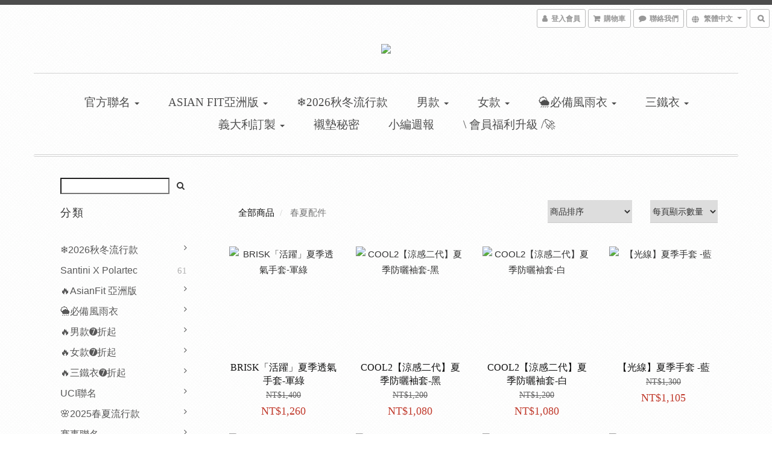

--- FILE ---
content_type: text/html; charset=utf-8
request_url: https://shop.santinisms.tw/categories/spring-summer-accessories?page=1
body_size: 72330
content:
<!DOCTYPE html>
<html lang="zh-hant">
<head>

  
      <title>春夏配件  | Santini網路商城</title>

      <meta name="keywords" content="自行車,車襪,襪子,腳踏車,自行車服,自行車衣,高筒襪,中筒襪,低筒襪,車襪,襪子,小帽,自行車小帽,手套,自行車手套">

      <meta name="description" content="夏季騎乘，瀝青光芒在陽光照耀下奪目，蜿蜒入山的鄉間小路。乘坐在座墊上，號碼固定在球車衣上，團隊成員騎乘在一起，等待最佳進攻時刻。夏季騎行本身就是最好的生活。">



    <link rel="preload" href="https://cdn.shoplineapp.com/s/javascripts/currencies.js" as="script">

  <link rel="preload" href="https://cdn.shoplineapp.com/assets/fonts/fontawesome-webfont.woff2?v=4.7.0" as="font" type="font/woff2" crossorigin>


      <link rel="preload" as="image" imagesrcset="https://shoplineimg.com/58cb3863d4e395f4ee002f1f/65713feb152bd20020e7068f/375x.webp?source_format=jpg 375w, https://shoplineimg.com/58cb3863d4e395f4ee002f1f/65713feb152bd20020e7068f/540x.webp?source_format=jpg 540w, https://shoplineimg.com/58cb3863d4e395f4ee002f1f/65713feb152bd20020e7068f/720x.webp?source_format=jpg 720w, https://shoplineimg.com/58cb3863d4e395f4ee002f1f/65713feb152bd20020e7068f/900x.webp?source_format=jpg 900w, https://shoplineimg.com/58cb3863d4e395f4ee002f1f/65713feb152bd20020e7068f/1080x.webp?source_format=jpg 1080w, https://shoplineimg.com/58cb3863d4e395f4ee002f1f/65713feb152bd20020e7068f/1296x.webp?source_format=jpg 1296w" imagesizes="100vw">


<!-- locale meta -->

<meta name="viewport" content="width=device-width, initial-scale=1.0, viewport-fit=cover">

<meta name="mobile-web-app-capable" content="yes">
<meta name="format-detection" content="telephone=no" />

<meta name="google" value="notranslate">




    <script type="application/ld+json">
    {"@context":"https://schema.org","@type":"WebSite","name":"Santini網路商城","url":"https://shop.santinisms.tw"}
    </script>


  <link rel="shortcut icon" type="image/png" href="https://img.shoplineapp.com/media/image_clips/616d43e6f8ffdb003bcc0ac8/original.png?1634550758">

<!-- styles-->
<link rel="preconnect" href="https://fonts.gstatic.com">
<link href='https://fonts.googleapis.com/css?family=Open+Sans:300italic,400italic,600italic,700italic,800italic,400,300,600,700,800&display=swap' type='text/css' as="style" onload="this.rel='stylesheet'" />
<link href='https://fonts.googleapis.com/css?family=Source+Sans+Pro:200,300,400,600,700,900,200italic,300italic,400italic,600italic,700italic,900italic&display=swap' type='text/css' as="style" onload="this.rel='stylesheet'">
    <link rel="stylesheet" media="all" href="https://cdn.shoplineapp.com/assets/common-898e3d282d673c037e3500beff4d8e9de2ee50e01c27252b33520348e0b17da0.css" onload="" />

    <link rel="stylesheet" media="all" href="https://cdn.shoplineapp.com/assets/application-2cf2dbc52324adeef303693d883224cd4701b7a57a709b939703c1a9b0aa98b1.css" onload="" />

      <link rel="stylesheet" media="all" href="https://cdn.shoplineapp.com/assets/themes/rebel-402050bbd41f5ffd916cc09a7d6a9243f7ca8b314ecf13c1dbf35b79a2106ab3.css" onload="" />






<style>
  :root {
      --buy-now-button-color: #f25042;

    --cookie-consent-popup-z-index: 1000;
  }
</style>


  <link rel="stylesheet" media="all" href="https://cdn.shoplineapp.com/packs/css/intl_tel_input-0d9daf73.chunk.css" />




<!-- styles-->



<!-- GLOBAL CONTENT FOR HTML HEAD START-->
		  <link rel="stylesheet" media="all" href="https://cdn.shoplineapp.com/assets/themes/rebel.black-e53b00f9adfaf1e7c427e73614de19e1439c9b6c030635a8535c8597fd92bf21.css" onload="" />


<!-- GLOBAL CONTENT FOR HTML HEAD END -->



<!--- Site Ownership Data -->
    <meta name="google-site-verification" content="4ljGj2S0OGa0VB6UN3cebccAcknTY6ycZ148zoWB5WQ">
    <meta name="msvalidate.01" content="C715FA542889C1FBDF9D1D6341D87BAD">
    <meta name="facebook-domain-verification" content="0snwqq9pnb7h7ee9l58pipek84os6c">
<!--- Site Ownership Data End-->

<base href="/">

  <style>
    body, p, h1, h2, h3, h4, h5, h6, span, div, li {
font-family: source-han-sans-traditional, '微軟正黑體'; 
}

li{
line-height: 26px;
}

body, p, noto {  
font-size:1.1rem;
font-weight:400;
line-height: 26px;
}

/*Start 修改頁首邊條顏色為藍色*/
.body-wrapper {
    border-color: #4d4d4d;
}

@media(max-width: 767px) {
 #fixed-menu-container {
    border-bottom: 7px solid  #0866AA;
  }
}

.div .boxify-image-wrapper{
width: 315px;
height: 315px;
}

/*End 修改頁首邊條顏色為藍色*/


/* 自訂footer之顏色*/
.smsfooter {
background-color: #333333;
color: #cacbcc;
height: auto;
}

ul {
list-style-type:none; /*隱藏原始項目符號*/
margin:0px;
padding:0px;
}

.about h3 {
    text-align: center;
    border-bottom: none;
    margin-bottom: 7px;
    font-family: 'Raleway' , sans-serif;
    font-weight: normal;
    font-size: 18px;
    color: #cacbcc;
    transition: all 0.3s ease-in-out;
    -webkit-transition: all 0.3s ease-in-out;
}

ul.footerlist , li.footerli{
text-align: center;
list-style-type:none; /*隱藏原始項目符號*/
margin:0px;
padding:0px;
}

div.serviceinfo.li { 
color: #cacbcc;
 }
li.serviceinfo {
color: #cacbcc;
}
.footerlink a{
color: #cacbcc;
}

ul.footerlink{
text-align: center;
}
.footerlink a:hover{
color:white;
}

/*Start 頁尾底版權宣告*/
.copyright{
text-align: center;
background-color: #000000;
color: #ffffff;
letter-spacing: 1px;
font-family: 'Raleway' , sans-serif;
font-size:10pt;
margin: 20px 0px 0px 0px;
padding: 10px;
letter-spacing: 1px;
height: max-content;
}
/*End 頁尾底版權宣告*/


.Community {
 background-color: #ffffff;
}

.footerlist img {
    opacity: 0.7;
    -webkit-filter: grayscale(100%);
    filter: brightness(4) grayscale(100%);
    transition: all 0.3s ease-in-out;
    -webkit-transition: all 0.3s ease-in-out;
}

.footerlist img:hover {
    opacity: 1.0;
    filter: brightness(4);
    -webkit-filter: none;
    transition: opacity .55s ease-in-out;
    
    -webkit-transition: opacity .55s ease-in-out;
 }

li.footerlink {
text-align: center;
/*list-style-type: circle; 隱藏原始項目符號*/
	display: inline-block;	/* 水平內顯示為區塊 */
	padding:0 10px;

}



.performance td {
padding: 3px;
margin: 8px 0 0 8px;
}

.performance {
background-color: #eee;
border: #eee solid 10px;
}

/* W3.CSS 4.13 June 2019 by Jan Egil and Borge Refsnes */
html{box-sizing:border-box}*,*:before,*:after{box-sizing:inherit}
/* Extract from normalize.css by Nicolas Gallagher and Jonathan Neal git.io/normalize */
html{-ms-text-size-adjust:100%;-webkit-text-size-adjust:100%}body{margin:0}
article,aside,details,figcaption,figure,footer,header,main,menu,nav,section{display:block}summary{display:list-item}
audio,canvas,progress,video{display:inline-block}progress{vertical-align:baseline}
audio:not([controls]){display:none;height:0}[hidden],template{display:none}
a{background-color:transparent}a:active,a:hover{outline-width:0}
abbr[title]{border-bottom:none;text-decoration:underline;text-decoration:underline dotted}
b,strong{font-weight:bolder}dfn{font-style:italic}mark{background:#ff0;color:#000}
small{font-size:80%}sub,sup{font-size:75%;line-height:0;position:relative;vertical-align:baseline}
sub{bottom:-0.25em}sup{top:-0.5em}figure{margin:1em 40px}img{border-style:none}
code,kbd,pre,samp{font-family:monospace,monospace;font-size:1em}hr{box-sizing:content-box;height:0;overflow:visible}
button,input,select,textarea,optgroup{font:inherit;margin:0}optgroup{font-weight:bold}
button,input{overflow:visible}button,select{text-transform:none}
button,[type=button],[type=reset],[type=submit]{-webkit-appearance:button}
button::-moz-focus-inner,[type=button]::-moz-focus-inner,[type=reset]::-moz-focus-inner,[type=submit]::-moz-focus-inner{border-style:none;padding:0}
button:-moz-focusring,[type=button]:-moz-focusring,[type=reset]:-moz-focusring,[type=submit]:-moz-focusring{outline:1px dotted ButtonText}
fieldset{border:1px solid #c0c0c0;margin:0 2px;padding:.35em .625em .75em}
legend{color:inherit;display:table;max-width:100%;padding:0;white-space:normal}textarea{overflow:auto}
[type=checkbox],[type=radio]{padding:0}
[type=number]::-webkit-inner-spin-button,[type=number]::-webkit-outer-spin-button{height:auto}
[type=search]{-webkit-appearance:textfield;outline-offset:-2px}
[type=search]::-webkit-search-decoration{-webkit-appearance:none}
::-webkit-file-upload-button{-webkit-appearance:button;font:inherit}
/* End extract */
html,body{font-family:Verdana,sans-serif;font-size:15px;line-height:1.5}html{overflow-x:hidden}
h1{font-size:36px}h2{font-size:30px}h3{font-size:24px}h4{font-size:20px}h5{font-size:18px}h6{font-size:16px}.w3-serif{font-family:serif}
h1,h2,h3,h4,h5,h6{font-family:"Segoe UI",Arial,sans-serif;font-weight:400;margin:10px 0}.w3-wide{letter-spacing:4px}
hr{border:0;border-top:1px solid #eee;margin:20px 0}
.w3-image{max-width:100%;height:auto}img{vertical-align:middle}a{color:inherit}
.w3-table,.w3-table-all{border-collapse:collapse;border-spacing:0;width:100%;display:table}.w3-table-all{border:1px solid #ccc}
.w3-bordered tr,.w3-table-all tr{border-bottom:1px solid #ddd}.w3-striped tbody tr:nth-child(even){background-color:#f1f1f1}
.w3-table-all tr:nth-child(odd){background-color:#fff}.w3-table-all tr:nth-child(even){background-color:#f1f1f1}
.w3-hoverable tbody tr:hover,.w3-ul.w3-hoverable li:hover{background-color:#ccc}.w3-centered tr th,.w3-centered tr td{text-align:center}
.w3-table td,.w3-table th,.w3-table-all td,.w3-table-all th{padding:8px 8px;display:table-cell;text-align:left;vertical-align:top}
.w3-table th:first-child,.w3-table td:first-child,.w3-table-all th:first-child,.w3-table-all td:first-child{padding-left:16px}
.w3-btn,.w3-button{border:none;display:inline-block;padding:8px 16px;vertical-align:middle;overflow:hidden;text-decoration:none;color:inherit;background-color:inherit;text-align:center;cursor:pointer;white-space:nowrap}
.w3-btn:hover{box-shadow:0 8px 16px 0 rgba(0,0,0,0.2),0 6px 20px 0 rgba(0,0,0,0.19)}
.w3-btn,.w3-button{-webkit-touch-callout:none;-ms-user-select:none;}   
.w3-disabled,.w3-btn:disabled,.w3-button:disabled{cursor:not-allowed;opacity:0.3}.w3-disabled *,:disabled *{}
.w3-btn.w3-disabled:hover,.w3-btn:disabled:hover{box-shadow:none}
.w3-badge,.w3-tag{background-color:#000;color:#fff;display:inline-block;padding-left:8px;padding-right:8px;text-align:center}.w3-badge{border-radius:50%}
.w3-ul{list-style-type:none;padding:0;margin:0}.w3-ul li{padding:8px 16px;border-bottom:1px solid #ddd}.w3-ul li:last-child{border-bottom:none}
.w3-tooltip,.w3-display-container{position:relative}.w3-tooltip .w3-text{display:none}.w3-tooltip:hover .w3-text{display:inline-block}
.w3-ripple:active{opacity:0.5}.w3-ripple{transition:opacity 0s}
.w3-input{padding:8px;display:block;border:none;border-bottom:1px solid #ccc;width:100%}
.w3-select{padding:9px 0;width:100%;border:none;border-bottom:1px solid #ccc}
.w3-dropdown-click,.w3-dropdown-hover{position:relative;display:inline-block;cursor:pointer}
.w3-dropdown-hover:hover .w3-dropdown-content{display:block}
.w3-dropdown-hover:first-child,.w3-dropdown-click:hover{background-color:#ccc;color:#000}
.w3-dropdown-hover:hover > .w3-button:first-child,.w3-dropdown-click:hover > .w3-button:first-child{background-color:#ccc;color:#000}
.w3-dropdown-content{cursor:auto;color:#000;background-color:#fff;display:none;position:absolute;min-width:160px;margin:0;padding:0;z-index:1}
.w3-check,.w3-radio{width:24px;height:24px;position:relative;top:6px}
.w3-sidebar{height:100%;width:200px;background-color:#fff;position:fixed!important;z-index:1;overflow:auto}
.w3-bar-block .w3-dropdown-hover,.w3-bar-block .w3-dropdown-click{width:100%}
.w3-bar-block .w3-dropdown-hover .w3-dropdown-content,.w3-bar-block .w3-dropdown-click .w3-dropdown-content{min-width:100%}
.w3-bar-block .w3-dropdown-hover .w3-button,.w3-bar-block .w3-dropdown-click .w3-button{width:100%;text-align:left;padding:8px 16px}
.w3-main,#main{transition:margin-left .4s}
.w3-modal{z-index:3;display:none;padding-top:100px;position:fixed;left:0;top:0;width:100%;height:100%;overflow:auto;background-color:rgb(0,0,0);background-color:rgba(0,0,0,0.4)}
.w3-modal-content{margin:auto;background-color:#fff;position:relative;padding:0;outline:0;width:600px}
.w3-bar{width:100%;overflow:hidden}.w3-center .w3-bar{display:inline-block;width:auto}
.w3-bar .w3-bar-item{padding:8px 16px;float:left;width:auto;border:none;display:block;outline:0}
.w3-bar .w3-dropdown-hover,.w3-bar .w3-dropdown-click{position:static;float:left}
.w3-bar .w3-button{white-space:normal}
.w3-bar-block .w3-bar-item{width:100%;display:block;padding:8px 16px;text-align:left;border:none;white-space:normal;float:none;outline:0}
.w3-bar-block.w3-center .w3-bar-item{text-align:center}.w3-block{display:block;width:100%}
.w3-responsive{display:block;overflow-x:auto}
.w3-container:after,.w3-container:before,.w3-panel:after,.w3-panel:before,.w3-row:after,.w3-row:before,.w3-row-padding:after,.w3-row-padding:before,
.w3-cell-row:before,.w3-cell-row:after,.w3-clear:after,.w3-clear:before,.w3-bar:before,.w3-bar:after{content:"";display:table;clear:both}
.w3-col,.w3-half,.w3-third,.w3-twothird,.w3-threequarter,.w3-quarter{float:left;width:100%}
.w3-col.s1{width:8.33333%}.w3-col.s2{width:16.66666%}.w3-col.s3{width:24.99999%}.w3-col.s4{width:33.33333%}
.w3-col.s5{width:41.66666%}.w3-col.s6{width:49.99999%}.w3-col.s7{width:58.33333%}.w3-col.s8{width:66.66666%}
.w3-col.s9{width:74.99999%}.w3-col.s10{width:83.33333%}.w3-col.s11{width:91.66666%}.w3-col.s12{width:99.99999%}
@media (min-width:601px){.w3-col.m1{width:8.33333%}.w3-col.m2{width:16.66666%}.w3-col.m3,.w3-quarter{width:24.99999%}.w3-col.m4,.w3-third{width:33.33333%}
.w3-col.m5{width:41.66666%}.w3-col.m6,.w3-half{width:49.99999%}.w3-col.m7{width:58.33333%}.w3-col.m8,.w3-twothird{width:66.66666%}
.w3-col.m9,.w3-threequarter{width:74.99999%}.w3-col.m10{width:83.33333%}.w3-col.m11{width:91.66666%}.w3-col.m12{width:99.99999%}}
@media (min-width:993px){.w3-col.l1{width:8.33333%}.w3-col.l2{width:16.66666%}.w3-col.l3{width:24.99999%}.w3-col.l4{width:33.33333%}
.w3-col.l5{width:41.66666%}.w3-col.l6{width:49.99999%}.w3-col.l7{width:58.33333%}.w3-col.l8{width:66.66666%}
.w3-col.l9{width:74.99999%}.w3-col.l10{width:83.33333%}.w3-col.l11{width:91.66666%}.w3-col.l12{width:99.99999%}}
.w3-rest{overflow:hidden}.w3-stretch{margin-left:-16px;margin-right:-16px}
.w3-content,.w3-auto{margin-left:auto;margin-right:auto}.w3-content{max-width:980px}.w3-auto{max-width:1140px}
.w3-cell-row{display:table;width:100%}.w3-cell{display:table-cell}
.w3-cell-top{vertical-align:top}.w3-cell-middle{vertical-align:middle}.w3-cell-bottom{vertical-align:bottom}
.w3-hide{display:none!important}.w3-show-block,.w3-show{display:block!important}.w3-show-inline-block{display:inline-block!important}
@media (max-width:1205px){.w3-auto{max-width:95%}}
@media (max-width:600px){.w3-modal-content{margin:0 10px;width:auto!important}.w3-modal{padding-top:30px}
.w3-dropdown-hover.w3-mobile .w3-dropdown-content,.w3-dropdown-click.w3-mobile .w3-dropdown-content{position:relative}	
.w3-hide-small{display:none!important}.w3-mobile{display:block;width:100%!important}.w3-bar-item.w3-mobile,.w3-dropdown-hover.w3-mobile,.w3-dropdown-click.w3-mobile{text-align:center}
.w3-dropdown-hover.w3-mobile,.w3-dropdown-hover.w3-mobile .w3-btn,.w3-dropdown-hover.w3-mobile .w3-button,.w3-dropdown-click.w3-mobile,.w3-dropdown-click.w3-mobile .w3-btn,.w3-dropdown-click.w3-mobile .w3-button{width:100%}}
@media (max-width:768px){.w3-modal-content{width:500px}.w3-modal{padding-top:50px}}
@media (min-width:993px){.w3-modal-content{width:900px}.w3-hide-large{display:none!important}.w3-sidebar.w3-collapse{display:block!important}}
@media (max-width:992px) and (min-width:601px){.w3-hide-medium{display:none!important}}
@media (max-width:992px){.w3-sidebar.w3-collapse{display:none}.w3-main{margin-left:0!important;margin-right:0!important}.w3-auto{max-width:100%}}
.w3-top,.w3-bottom{position:fixed;width:100%;z-index:1}.w3-top{top:0}.w3-bottom{bottom:0}
.w3-overlay{position:fixed;display:none;width:100%;height:100%;top:0;left:0;right:0;bottom:0;background-color:rgba(0,0,0,0.5);z-index:2}
.w3-display-topleft{position:absolute;left:0;top:0}.w3-display-topright{position:absolute;right:0;top:0}
.w3-display-bottomleft{position:absolute;left:0;bottom:0}.w3-display-bottomright{position:absolute;right:0;bottom:0}
.w3-display-middle{position:absolute;top:50%;left:50%;transform:translate(-50%,-50%);}
.w3-display-left{position:absolute;top:50%;left:0%;transform:translate(0%,-50%);}
.w3-display-right{position:absolute;top:50%;right:0%;transform:translate(0%,-50%);}
.w3-display-topmiddle{position:absolute;left:50%;top:0;transform:translate(-50%,0%);}
.w3-display-bottommiddle{position:absolute;left:50%;bottom:0;transform:translate(-50%,0%);}
.w3-display-container:hover .w3-display-hover{display:block}.w3-display-container:hover span.w3-display-hover{display:inline-block}.w3-display-hover{display:none}
.w3-display-position{position:absolute}
.w3-circle{border-radius:50%}
.w3-round-small{border-radius:2px}.w3-round,.w3-round-medium{border-radius:4px}.w3-round-large{border-radius:8px}.w3-round-xlarge{border-radius:16px}.w3-round-xxlarge{border-radius:32px}
.w3-row-padding,.w3-row-padding>.w3-half,.w3-row-padding>.w3-third,.w3-row-padding>.w3-twothird,.w3-row-padding>.w3-threequarter,.w3-row-padding>.w3-quarter,.w3-row-padding>.w3-col{padding:0 8px}
.w3-container,.w3-panel{padding:0.01em 16px}.w3-panel{margin-top:16px;margin-bottom:16px}
.w3-code,.w3-codespan{font-family:Consolas,"courier new";font-size:16px}
.w3-code{width:auto;background-color:#fff;padding:8px 12px;border-left:4px solid #4CAF50;word-wrap:break-word}
.w3-codespan{color:crimson;background-color:#f1f1f1;padding-left:4px;padding-right:4px;font-size:110%}
.w3-card,.w3-card-2{box-shadow:0 2px 5px 0 rgba(0,0,0,0.16),0 2px 10px 0 rgba(0,0,0,0.12)}
.w3-card-4,.w3-hover-shadow:hover{box-shadow:0 4px 10px 0 rgba(0,0,0,0.2),0 4px 20px 0 rgba(0,0,0,0.19)}
.w3-spin{animation:w3-spin 2s infinite linear}@keyframes w3-spin{0%{transform:rotate(0deg)}100%{transform:rotate(359deg)}}
.w3-animate-fading{animation:fading 10s infinite}@keyframes fading{0%{opacity:0}50%{opacity:1}100%{opacity:0}}
.w3-animate-opacity{animation:opac 0.8s}@keyframes opac{from{opacity:0} to{opacity:1}}
.w3-animate-top{position:relative;animation:animatetop 0.4s}@keyframes animatetop{from{top:-300px;opacity:0} to{top:0;opacity:1}}
.w3-animate-left{position:relative;animation:animateleft 0.4s}@keyframes animateleft{from{left:-300px;opacity:0} to{left:0;opacity:1}}
.w3-animate-right{position:relative;animation:animateright 0.4s}@keyframes animateright{from{right:-300px;opacity:0} to{right:0;opacity:1}}
.w3-animate-bottom{position:relative;animation:animatebottom 0.4s}@keyframes animatebottom{from{bottom:-300px;opacity:0} to{bottom:0;opacity:1}}
.w3-animate-zoom {animation:animatezoom 0.6s}@keyframes animatezoom{from{transform:scale(0)} to{transform:scale(1)}}
.w3-animate-input{transition:width 0.4s ease-in-out}.w3-animate-input:focus{width:100%!important}
.w3-opacity,.w3-hover-opacity:hover{opacity:0.60}.w3-opacity-off,.w3-hover-opacity-off:hover{opacity:1}
.w3-opacity-max{opacity:0.25}.w3-opacity-min{opacity:0.75}
.w3-greyscale-max,.w3-grayscale-max,.w3-hover-greyscale:hover,.w3-hover-grayscale:hover{filter:grayscale(100%)}
.w3-greyscale,.w3-grayscale{filter:grayscale(75%)}.w3-greyscale-min,.w3-grayscale-min{filter:grayscale(50%)}
.w3-sepia{filter:sepia(75%)}.w3-sepia-max,.w3-hover-sepia:hover{filter:sepia(100%)}.w3-sepia-min{filter:sepia(50%)}
.w3-tiny{font-size:10px!important}.w3-small{font-size:12px!important}.w3-medium{font-size:15px!important}.w3-large{font-size:18px!important}
.w3-xlarge{font-size:24px!important}.w3-xxlarge{font-size:36px!important}.w3-xxxlarge{font-size:48px!important}.w3-jumbo{font-size:64px!important}
.w3-left-align{text-align:left!important}.w3-right-align{text-align:right!important}.w3-justify{text-align:justify!important}.w3-center{text-align:center!important}
.w3-border-0{border:0!important}.w3-border{border:1px solid #ccc!important}
.w3-border-top{border-top:1px solid #ccc!important}.w3-border-bottom{border-bottom:1px solid #ccc!important}
.w3-border-left{border-left:1px solid #ccc!important}.w3-border-right{border-right:1px solid #ccc!important}
.w3-topbar{border-top:6px solid #ccc!important}.w3-bottombar{border-bottom:6px solid #ccc!important}
.w3-leftbar{border-left:6px solid #ccc!important}.w3-rightbar{border-right:6px solid #ccc!important}
.w3-section,.w3-code{margin-top:16px!important;margin-bottom:16px!important}
.w3-margin{margin:16px!important}.w3-margin-top{margin-top:16px!important}.w3-margin-bottom{margin-bottom:16px!important}
.w3-margin-left{margin-left:16px!important}.w3-margin-right{margin-right:16px!important}
.w3-padding-small{padding:4px 8px!important}.w3-padding{padding:8px 16px!important}.w3-padding-large{padding:12px 24px!important}
.w3-padding-16{padding-top:16px!important;padding-bottom:16px!important}.w3-padding-24{padding-top:24px!important;padding-bottom:24px!important}
.w3-padding-32{padding-top:32px!important;padding-bottom:32px!important}.w3-padding-48{padding-top:48px!important;padding-bottom:48px!important}
.w3-padding-64{padding-top:64px!important;padding-bottom:64px!important}
.w3-left{float:left!important}.w3-right{float:right!important}
.w3-button:hover{color:#000!important;background-color:#ccc!important}
.w3-transparent,.w3-hover-none:hover{background-color:transparent!important}
.w3-hover-none:hover{box-shadow:none!important}
/* Colors */
.w3-amber,.w3-hover-amber:hover{color:#000!important;background-color:#ffc107!important}
.w3-aqua,.w3-hover-aqua:hover{color:#000!important;background-color:#00ffff!important}
.w3-blue,.w3-hover-blue:hover{color:#fff!important;background-color:#2196F3!important}
.w3-light-blue,.w3-hover-light-blue:hover{color:#000!important;background-color:#87CEEB!important}
.w3-brown,.w3-hover-brown:hover{color:#fff!important;background-color:#795548!important}
.w3-cyan,.w3-hover-cyan:hover{color:#000!important;background-color:#00bcd4!important}
.w3-blue-grey,.w3-hover-blue-grey:hover,.w3-blue-gray,.w3-hover-blue-gray:hover{color:#fff!important;background-color:#607d8b!important}
.w3-green,.w3-hover-green:hover{color:#fff!important;background-color:#4CAF50!important}
.w3-light-green,.w3-hover-light-green:hover{color:#000!important;background-color:#8bc34a!important}
.w3-indigo,.w3-hover-indigo:hover{color:#fff!important;background-color:#3f51b5!important}
.w3-khaki,.w3-hover-khaki:hover{color:#000!important;background-color:#f0e68c!important}
.w3-lime,.w3-hover-lime:hover{color:#000!important;background-color:#cddc39!important}
.w3-orange,.w3-hover-orange:hover{color:#000!important;background-color:#ff9800!important}
.w3-deep-orange,.w3-hover-deep-orange:hover{color:#fff!important;background-color:#ff5722!important}
.w3-pink,.w3-hover-pink:hover{color:#fff!important;background-color:#e91e63!important}
.w3-purple,.w3-hover-purple:hover{color:#fff!important;background-color:#9c27b0!important}
.w3-deep-purple,.w3-hover-deep-purple:hover{color:#fff!important;background-color:#673ab7!important}
.w3-red,.w3-hover-red:hover{color:#fff!important;background-color:#f44336!important}
.w3-sand,.w3-hover-sand:hover{color:#000!important;background-color:#fdf5e6!important}
.w3-teal,.w3-hover-teal:hover{color:#fff!important;background-color:#009688!important}
.w3-yellow,.w3-hover-yellow:hover{color:#000!important;background-color:#ffeb3b!important}
.w3-white,.w3-hover-white:hover{color:#000!important;background-color:#fff!important}
.w3-black,.w3-hover-black:hover{color:#fff!important;background-color:#000!important}
.w3-grey,.w3-hover-grey:hover,.w3-gray,.w3-hover-gray:hover{color:#000!important;background-color:#9e9e9e!important}
.w3-light-grey,.w3-hover-light-grey:hover,.w3-light-gray,.w3-hover-light-gray:hover{color:#000!important;background-color:#f1f1f1!important}
.w3-dark-grey,.w3-hover-dark-grey:hover,.w3-dark-gray,.w3-hover-dark-gray:hover{color:#fff!important;background-color:#616161!important}
.w3-pale-red,.w3-hover-pale-red:hover{color:#000!important;background-color:#ffdddd!important}
.w3-pale-green,.w3-hover-pale-green:hover{color:#000!important;background-color:#ddffdd!important}
.w3-pale-yellow,.w3-hover-pale-yellow:hover{color:#000!important;background-color:#ffffcc!important}
.w3-pale-blue,.w3-hover-pale-blue:hover{color:#000!important;background-color:#ddffff!important}
.w3-text-amber,.w3-hover-text-amber:hover{color:#ffc107!important}
.w3-text-aqua,.w3-hover-text-aqua:hover{color:#00ffff!important}
.w3-text-blue,.w3-hover-text-blue:hover{color:#2196F3!important}
.w3-text-light-blue,.w3-hover-text-light-blue:hover{color:#87CEEB!important}
.w3-text-brown,.w3-hover-text-brown:hover{color:#795548!important}
.w3-text-cyan,.w3-hover-text-cyan:hover{color:#00bcd4!important}
.w3-text-blue-grey,.w3-hover-text-blue-grey:hover,.w3-text-blue-gray,.w3-hover-text-blue-gray:hover{color:#607d8b!important}
.w3-text-green,.w3-hover-text-green:hover{color:#4CAF50!important}
.w3-text-light-green,.w3-hover-text-light-green:hover{color:#8bc34a!important}
.w3-text-indigo,.w3-hover-text-indigo:hover{color:#3f51b5!important}
.w3-text-khaki,.w3-hover-text-khaki:hover{color:#b4aa50!important}
.w3-text-lime,.w3-hover-text-lime:hover{color:#cddc39!important}
.w3-text-orange,.w3-hover-text-orange:hover{color:#ff9800!important}
.w3-text-deep-orange,.w3-hover-text-deep-orange:hover{color:#ff5722!important}
.w3-text-pink,.w3-hover-text-pink:hover{color:#e91e63!important}
.w3-text-purple,.w3-hover-text-purple:hover{color:#9c27b0!important}
.w3-text-deep-purple,.w3-hover-text-deep-purple:hover{color:#673ab7!important}
.w3-text-red,.w3-hover-text-red:hover{color:#f44336!important}
.w3-text-sand,.w3-hover-text-sand:hover{color:#fdf5e6!important}
.w3-text-teal,.w3-hover-text-teal:hover{color:#009688!important}
.w3-text-yellow,.w3-hover-text-yellow:hover{color:#d2be0e!important}
.w3-text-white,.w3-hover-text-white:hover{color:#fff!important}
.w3-text-black,.w3-hover-text-black:hover{color:#000!important}
.w3-text-grey,.w3-hover-text-grey:hover,.w3-text-gray,.w3-hover-text-gray:hover{color:#757575!important}
.w3-text-light-grey,.w3-hover-text-light-grey:hover,.w3-text-light-gray,.w3-hover-text-light-gray:hover{color:#f1f1f1!important}
.w3-text-dark-grey,.w3-hover-text-dark-grey:hover,.w3-text-dark-gray,.w3-hover-text-dark-gray:hover{color:#3a3a3a!important}
.w3-border-amber,.w3-hover-border-amber:hover{border-color:#ffc107!important}
.w3-border-aqua,.w3-hover-border-aqua:hover{border-color:#00ffff!important}
.w3-border-blue,.w3-hover-border-blue:hover{border-color:#2196F3!important}
.w3-border-light-blue,.w3-hover-border-light-blue:hover{border-color:#87CEEB!important}
.w3-border-brown,.w3-hover-border-brown:hover{border-color:#795548!important}
.w3-border-cyan,.w3-hover-border-cyan:hover{border-color:#00bcd4!important}
.w3-border-blue-grey,.w3-hover-border-blue-grey:hover,.w3-border-blue-gray,.w3-hover-border-blue-gray:hover{border-color:#607d8b!important}
.w3-border-green,.w3-hover-border-green:hover{border-color:#4CAF50!important}
.w3-border-light-green,.w3-hover-border-light-green:hover{border-color:#8bc34a!important}
.w3-border-indigo,.w3-hover-border-indigo:hover{border-color:#3f51b5!important}
.w3-border-khaki,.w3-hover-border-khaki:hover{border-color:#f0e68c!important}
.w3-border-lime,.w3-hover-border-lime:hover{border-color:#cddc39!important}
.w3-border-orange,.w3-hover-border-orange:hover{border-color:#ff9800!important}
.w3-border-deep-orange,.w3-hover-border-deep-orange:hover{border-color:#ff5722!important}
.w3-border-pink,.w3-hover-border-pink:hover{border-color:#e91e63!important}
.w3-border-purple,.w3-hover-border-purple:hover{border-color:#9c27b0!important}
.w3-border-deep-purple,.w3-hover-border-deep-purple:hover{border-color:#673ab7!important}
.w3-border-red,.w3-hover-border-red:hover{border-color:#f44336!important}
.w3-border-sand,.w3-hover-border-sand:hover{border-color:#fdf5e6!important}
.w3-border-teal,.w3-hover-border-teal:hover{border-color:#009688!important}
.w3-border-yellow,.w3-hover-border-yellow:hover{border-color:#ffeb3b!important}
.w3-border-white,.w3-hover-border-white:hover{border-color:#fff!important}
.w3-border-black,.w3-hover-border-black:hover{border-color:#000!important}
.w3-border-grey,.w3-hover-border-grey:hover,.w3-border-gray,.w3-hover-border-gray:hover{border-color:#9e9e9e!important}
.w3-border-light-grey,.w3-hover-border-light-grey:hover,.w3-border-light-gray,.w3-hover-border-light-gray:hover{border-color:#f1f1f1!important}
.w3-border-dark-grey,.w3-hover-border-dark-grey:hover,.w3-border-dark-gray,.w3-hover-border-dark-gray:hover{border-color:#616161!important}
.w3-border-pale-red,.w3-hover-border-pale-red:hover{border-color:#ffe7e7!important}.w3-border-pale-green,.w3-hover-border-pale-green:hover{border-color:#e7ffe7!important}
.w3-border-pale-yellow,.w3-hover-border-pale-yellow:hover{border-color:#ffffcc!important}.w3-border-pale-blue,.w3-hover-border-pale-blue:hover{border-color:#e7ffff!important}


/* 主選單文字 */
.navbar-menu ul li a {
font-weight: 400;
    margin-left: 8px;
    margin-right: 6px;
    font-size: 14pt;
    font-family: source-han-sans-traditional, '微軟正黑體';
}


#page-item-5b0265a69a76f0193100052d{
background-color: #EBF4FF;
}

.h2page {
text-align: center;
line-height: 25px;
}

/* 調整行距、段落間距 */

.flower {
margin:0;
line-height:32px;
}
.flower2{
font-family: source-han-sans-traditional, '微軟正黑體' ;
font-size: 18px;
}

.fibula
{
text-align: justify; 
text-justify: distribute;
}

catmenu {
 font-weight: 400;
}

ul {list-style-type: disc;}

.product-info .price-sale {
font-size: 25px;
font-weight: 500;
}

.product-item .price-sale {
font-size: 18px;
}

#page-item-5bc80d2df5e0a10015b363dc, #page-item-5bc8095f7b8f1a0013a917f3
{ background-color: #eee;
}


@media (min-width:750px){ .boxify-container .boxify-item{width: 25%;}}

.related-products { margin-bottom:20px;}

.product-item .title {
font-weight: 400;
}
  </style>
  <meta name="google-site-verification" content="Zi9HaaaDkdEKZTwcHqLTt0M2li7WXEXe1Odt55orS6U" />
<meta name="csrf-param" content="authenticity_token" />
<meta name="csrf-token" content="OBTQ8/2M6CfxA/soyskUgZYbhW7ey7DGqYrBlPOm4dSLrVmipYvAgeEzJRFiYkM4e/F2zsCh+VAMs5TDokS5Gw==" />


<!-- Start of Criteo one tag -->
<!-- End of Criteo one tag -->

<meta name="csrf-param" content="authenticity_token" />
<meta name="csrf-token" content="SV+3HBPJLe3JZ9QwuiIwNRZcwjqIs78N5HUdm+4qCef65j5NS84FS9lXCgkSiWeM+7YxmpbZ9ptBTEjMv8hRKA==" />
  
      <meta property="og:title" content="春夏配件  | Santini網路商城"/>

      <meta property="og:url" content="https://shop.santinisms.tw/categories/spring-summer-accessories">
      <link rel="canonical" href="https://shop.santinisms.tw/categories/spring-summer-accessories">
      <meta property="og:description" content="夏季騎乘，瀝青光芒在陽光照耀下奪目，蜿蜒入山的鄉間小路。乘坐在座墊上，號碼固定在球車衣上，團隊成員騎乘在一起，等待最佳進攻時刻。夏季騎行本身就是最好的生活。"/>

  <meta property="og:image" content="https://img.shoplineapp.com/media/image_clips/616d4299b07c787df52a1f17/original.png?1634550425"/>



<script type="text/javascript">
  window.mainConfig = JSON.parse('{\"sessionId\":\"\",\"merchantId\":\"58cb3863d4e395f4ee002f1f\",\"appCoreHost\":\"shoplineapp.com\",\"assetHost\":\"https://cdn.shoplineapp.com/packs/\",\"apiBaseUrl\":\"http://shoplineapp.com\",\"eventTrackApi\":\"https://events.shoplytics.com/api\",\"frontCommonsApi\":\"https://front-commons.shoplineapp.com/api\",\"appendToUrl\":\"\",\"env\":\"production\",\"merchantData\":{\"_id\":\"58cb3863d4e395f4ee002f1f\",\"addon_limit_enabled\":true,\"base_country_code\":\"TW\",\"base_currency\":{\"id\":\"twd\",\"iso_code\":\"TWD\",\"alternate_symbol\":\"NT$\",\"name\":\"New Taiwan Dollar\",\"symbol_first\":true,\"subunit_to_unit\":1},\"base_currency_code\":\"TWD\",\"beta_feature_keys\":[\"promotions_setup\",\"promotions_apply\",\"hide_coupon\",\"checkout_v2\"],\"brand_home_url\":\"https://shop.santinisms.tw\",\"checkout_setting\":{\"enable_membership_autocheck\":true,\"enable_subscription_autocheck\":false,\"enabled_abandoned_cart_notification\":true},\"current_plan_key\":\"basket\",\"current_theme_key\":\"rebel\",\"delivery_option_count\":9,\"enabled_stock_reminder\":false,\"handle\":\"santinisms\",\"identifier\":\"\",\"instagram_access_token\":\"IGQVJVc2lfZAGpfZAGFFNkVHZAW05Y21xQlZAkb1c4U2VYeVF4NWl1dk13YnJ6NkEwVDRMcFZAycllMR1RKeElyTVNTQVF4RlNqZA3R2cnVCZAVltUTN4TGo0TGE3YlhSTk93eXhnVU5kYlB3\",\"instagram_id\":\"17841405735058163\",\"invoice_activation\":\"inactive\",\"is_image_service_enabled\":true,\"mobile_logo_media_url\":\"https://img.shoplineapp.com/media/image_clips/616d430fd9436d0017f9df4b/original.png?1634550543\",\"name\":\"Santini網路商城\",\"order_setting\":{\"invoice_activation\":\"inactive\",\"short_message_activation\":\"inactive\",\"stock_reminder_activation\":\"false\",\"default_out_of_stock_reminder\":false,\"auto_cancel_expired_orders\":true,\"auto_revert_credit\":true,\"enabled_order_auth_expiry\":true,\"enforce_user_login_on_checkout\":false,\"enabled_abandoned_cart_notification\":true,\"enable_order_split_einvoice_reissue\":false,\"no_duplicate_uniform_invoice\":false,\"checkout_without_email\":false,\"hourly_auto_invoice\":false,\"enabled_location_id\":false,\"enabled_sf_hidden_product_name\":false,\"customer_return_order\":{\"enabled\":false,\"available_return_days\":\"7\"},\"customer_cancel_order\":{\"enabled\":false,\"auto_revert_credit\":true},\"custom_fields\":[{\"type\":\"text\",\"label\":\"電子發票共通性載具\",\"required\":\"false\",\"display_type\":\"text_field\",\"name_translations\":{\"zh-hant\":\"電子發票共通性載具\"},\"hint_translations\":{\"zh-hant\":\"若您有電子發票手機條碼，可於此填寫，電子發票將逕自歸戶至您的帳號，自動兌獎，不再寄送紙本發票。\"},\"field_id\":\"63f489e22c49d3001427cb67\"}],\"invoice\":{\"tax_id\":\"\"},\"line_messenging\":{\"status\":\"active\"},\"facebook_messenging\":{\"status\":\"active\"},\"status_update_sms\":{\"status\":\"deactivated\"},\"private_info_handle\":{\"enabled\":false,\"custom_fields_enabled\":false}},\"payment_method_count\":8,\"product_setting\":{\"enabled_product_review\":true,\"variation_display\":\"swatches\",\"price_range_enabled\":true,\"enabled_pos_product_customized_price\":false,\"enabled_pos_product_price_tier\":false},\"promotion_setting\":{\"one_coupon_limit_enabled\":true,\"show_promotion_reminder\":true,\"show_coupon\":true,\"multi_order_discount_strategy\":\"order_or_tier_promotion\",\"order_gift_threshold_mode\":\"after_price_discounts\",\"order_free_shipping_threshold_mode\":\"after_all_discounts\",\"category_item_gift_threshold_mode\":\"before_discounts\",\"category_item_free_shipping_threshold_mode\":\"before_discounts\"},\"rollout_keys\":[\"2FA_google_authenticator\",\"3_layer_category\",\"3_layer_navigation\",\"3_layer_variation\",\"711_CB_13countries\",\"711_CB_pickup_TH\",\"711_c2b_report_v2\",\"711_cross_delivery\",\"AdminCancelRecurringSubscription_V1\",\"BasketSynchronizedToITC_V1\",\"MC_WA_Template_Management\",\"MC_manual_order\",\"MO_Apply_Coupon_Code\",\"StaffCanBeDeleted_V1\",\"SummaryStatement_V1\",\"UTM_export\",\"UTM_register\",\"abandoned_cart_notification\",\"add_system_fontstyle\",\"add_to_cart_revamp\",\"addon_products_limit_10\",\"addon_products_limit_unlimited\",\"addon_quantity\",\"address_format_batch2\",\"address_format_jp\",\"address_format_my\",\"address_format_us\",\"address_format_vn\",\"admin_app_extension\",\"admin_clientele_profile\",\"admin_custom_domain\",\"admin_image_service\",\"admin_logistic_bank_account\",\"admin_manual_order\",\"admin_realtime\",\"admin_vietnam_dong\",\"admin_whitelist_ip\",\"adminapp_order_form\",\"adminapp_wa_contacts_list\",\"ads_system_new_tab\",\"adyen_my_sc\",\"affiliate_by_product\",\"affiliate_dashboard\",\"affiliate_kol_report\",\"affiliate_kol_report_appstore\",\"alipay_hk_sc\",\"amazon_product_review\",\"android_pos_agent_clockin_n_out\",\"android_pos_purchase_order_partial_in_storage\",\"android_pos_save_send_receipt\",\"android_pos_v2_force_upgrade_version_1-50-0_date_2025-08-30\",\"app_categories_filtering\",\"app_multiplan\",\"app_subscription_prorated_billing\",\"apply_multi_order_discount\",\"apps_store\",\"apps_store_blog\",\"apps_store_fb_comment\",\"apps_store_wishlist\",\"appstore_free_trial\",\"archive_order_data\",\"archive_order_ui\",\"assign_products_to_category\",\"auth_flow_revamp\",\"auto_credit\",\"auto_credit_notify\",\"auto_credit_percentage\",\"auto_credit_recurring\",\"auto_reply_comment\",\"auto_reply_fb\",\"auto_save_sf_plus_address\",\"availability_buy_online_pickup_instore\",\"availability_preview_buy_online_pickup_instore\",\"back_in_stock_appstore\",\"back_in_stock_notify\",\"basket_comparising_link_CNY\",\"basket_comparising_link_HKD\",\"basket_comparising_link_TWD\",\"basket_invoice_field\",\"basket_pricing_page_cny\",\"basket_pricing_page_hkd\",\"basket_pricing_page_myr\",\"basket_pricing_page_sgd\",\"basket_pricing_page_thb\",\"basket_pricing_page_twd\",\"basket_pricing_page_usd\",\"basket_pricing_page_vnd\",\"basket_subscription_coupon\",\"basket_subscription_email\",\"bianco_setting\",\"bidding_select_product\",\"bing_ads\",\"birthday_format_v2\",\"block_gtm_for_lighthouse\",\"blog\",\"blog_app\",\"blog_revamp_admin\",\"blog_revamp_admin_category\",\"blog_revamp_doublewrite\",\"blog_revamp_related_products\",\"blog_revamp_shop_category\",\"blog_revamp_singleread\",\"breadcrumb\",\"broadcast_addfilter\",\"broadcast_advanced_filters\",\"broadcast_analytics\",\"broadcast_center\",\"broadcast_clone\",\"broadcast_email_html\",\"broadcast_facebook_template\",\"broadcast_line_template\",\"broadcast_preset_time\",\"broadcast_to_unsubscribers_sms\",\"broadcast_unsubscribe_email\",\"bulk_action_customer\",\"bulk_action_product\",\"bulk_assign_point\",\"bulk_import_multi_lang\",\"bulk_payment_delivery_setting\",\"bulk_printing_labels_711C2C\",\"bulk_update_dynamic_fields\",\"bulk_update_job\",\"bulk_update_new_fields\",\"bulk_update_product_download_with_filter\",\"bulk_update_tag\",\"bulk_update_tag_enhancement\",\"bundle_add_type\",\"bundle_group\",\"bundle_page\",\"bundle_pricing\",\"bundle_promotion_apply_enhancement\",\"bundle_stackable\",\"buy_at_amazon\",\"buy_button\",\"buy_now_button\",\"buyandget_promotion\",\"callback_service\",\"cancel_order_by_customer\",\"cancel_order_by_customer_v2\",\"cart_addon\",\"cart_addon_condition\",\"cart_addon_limit\",\"cart_use_product_service\",\"cart_uuid\",\"category_banner_multiple\",\"category_limit_unlimited\",\"category_sorting\",\"channel_amazon\",\"channel_fb\",\"channel_integration\",\"channel_line\",\"charge_shipping_fee_by_product_qty\",\"chat_widget\",\"chat_widget_facebook\",\"chat_widget_ig\",\"chat_widget_line\",\"chat_widget_livechat\",\"chat_widget_whatsapp\",\"chatbot_card_carousel\",\"chatbot_card_template\",\"chatbot_image_widget\",\"chatbot_keywords_matching\",\"chatbot_welcome_template\",\"checkout_membercheckbox_toggle\",\"checkout_setting\",\"cn_pricing_page_2019\",\"combine_orders_app\",\"comment_list_export\",\"component_h1_tag\",\"connect_new_facebookpage\",\"consolidated_billing\",\"cookie_consent\",\"country_code\",\"coupon_center_back_to_cart\",\"coupon_notification\",\"coupon_v2\",\"create_staff_revamp\",\"credit_amount_condition_hidden\",\"credit_campaign\",\"credit_condition_5_tier_ec\",\"credit_installment_payment_fee_hidden\",\"credit_point_report\",\"credit_point_triggerpoint\",\"crm_email_custom\",\"crm_notify_preview\",\"crm_sms_custom\",\"crm_sms_notify\",\"cross_shop_tracker\",\"custom_css\",\"custom_home_delivery_tw\",\"custom_notify\",\"custom_order_export\",\"customer_advanced_filter\",\"customer_coupon\",\"customer_custom_field_limit_5\",\"customer_data_secure\",\"customer_edit\",\"customer_export_v2\",\"customer_group\",\"customer_group_analysis\",\"customer_group_broadcast\",\"customer_group_filter_p2\",\"customer_group_filter_p3\",\"customer_group_regenerate\",\"customer_group_sendcoupon\",\"customer_group_smartrfm_filter\",\"customer_import_50000_failure_report\",\"customer_import_v2\",\"customer_import_v3\",\"customer_list\",\"customer_new_report\",\"customer_referral\",\"customer_referral_notify\",\"customer_search_match\",\"customer_tag\",\"dashboard_v2\",\"dashboard_v2_revamp\",\"date_picker_v2\",\"deep_link_support_linepay\",\"deep_link_support_payme\",\"deep_search\",\"default_theme_ultrachic\",\"delivery_time\",\"delivery_time_with_quantity\",\"design_submenu\",\"dev_center_app_store\",\"disable_footer_brand\",\"disable_old_upgrade_reminder\",\"domain_applicable\",\"doris_bien_setting\",\"dusk_setting\",\"ec_order_unlimit\",\"ecpay_expirydate\",\"ecpay_payment_gateway\",\"einvoice_bulk_update\",\"einvoice_edit\",\"einvoice_list_by_day\",\"einvoice_newlogic\",\"email_credit_expire_notify\",\"email_custom\",\"email_member_forget_password_notify\",\"email_member_register_notify\",\"email_order_notify\",\"email_verification\",\"enable_body_script\",\"enable_calculate_api_promotion_apply\",\"enable_calculate_api_promotion_filter\",\"enable_cart_api\",\"enable_cart_service\",\"enable_corejs_splitting\",\"enable_lazysizes_image_tag\",\"enable_new_css_bundle\",\"enable_order_status_callback_revamp_for_promotion\",\"enable_order_status_callback_revamp_for_storefront\",\"enable_promotion_usage_record\",\"enable_shopjs_splitting\",\"enhanced_catalog_feed\",\"exclude_product\",\"exclude_product_v2\",\"execute_shipment_permission\",\"export_inventory_report_v2\",\"express_cart\",\"express_checkout_pages\",\"extend_reminder\",\"external_redeem_coupon\",\"facebook_ads\",\"facebook_dia\",\"facebook_line_promotion_notify\",\"facebook_login\",\"facebook_messenger_subscription\",\"facebook_notify\",\"facebook_pixel_manager\",\"fb_1on1_chat\",\"fb_broadcast\",\"fb_broadcast_sc\",\"fb_broadcast_sc_p2\",\"fb_comment_app\",\"fb_entrance_optimization\",\"fb_feed_unlimit\",\"fb_group\",\"fb_menu\",\"fb_messenger_onetime_notification\",\"fb_multi_category_feed\",\"fb_offline_conversions_api\",\"fb_pixel_matching\",\"fb_pixel_v2\",\"fb_post_management\",\"fb_product_set\",\"fb_quick_signup_link\",\"fb_shop_now_button\",\"fb_ssapi\",\"fb_sub_button\",\"fb_welcome_msg\",\"fbe_oe\",\"fbe_shop\",\"fbe_v2\",\"fbe_v2_edit\",\"feature_alttag_phase1\",\"feature_alttag_phase2\",\"flash_price_campaign\",\"fm_order_receipt\",\"fmt_c2c_newlabel\",\"fmt_revision\",\"footer_brand\",\"footer_builder\",\"footer_builder_new\",\"form_builder\",\"form_builder_access\",\"form_builder_user_management\",\"form_builder_v2_elements\",\"form_builder_v2_receiver\",\"form_builder_v2_report\",\"freeshipping_promotion_condition\",\"get_coupon\",\"get_promotions_by_cart\",\"gift_promotion_condition\",\"gift_shipping_promotion_discount_condition\",\"gifts_limit_10\",\"gifts_limit_unlimited\",\"gmv_revamp\",\"godaddy\",\"google_ads_api\",\"google_ads_manager\",\"google_adwords_feed\",\"google_analytics_4\",\"google_analytics_manager\",\"google_content_api\",\"google_dynamic_remarketing_tag\",\"google_enhanced_conversions\",\"google_feed\",\"google_preorder_feed\",\"google_product_category_3rdlayer\",\"google_recaptcha\",\"google_remarketing_manager\",\"google_signup_login\",\"google_tag_manager\",\"gp_tw_sc\",\"group_url_bind_post_live\",\"h2_tag_phase1\",\"hct_logistics_bills_report\",\"hidden_product\",\"hidden_product_p2\",\"hide_credit_point_record_balance\",\"hk_pricing_page_2019\",\"hkd_pricing_page_disabled_2020\",\"ig_browser_notify\",\"ig_live\",\"ig_login_entrance\",\"ig_new_api\",\"image_gallery\",\"image_gallery_p2\",\"image_host_by_region\",\"image_limit_100000\",\"image_limit_30000\",\"image_widget_mobile\",\"inbox_manual_order\",\"inbox_send_cartlink\",\"increase_variation_limit\",\"instagram_create_post\",\"instagram_post_sales\",\"instant_order_form\",\"integrated_label_711\",\"integrated_sfexpress\",\"integration_one\",\"inventory_change_reason\",\"inventory_search_v2\",\"job_api_products_export\",\"job_api_user_export\",\"job_product_import\",\"jquery_v3\",\"kingsman_v2_setting\",\"layout_engine_service_kingsman_blogs\",\"layout_engine_service_kingsman_member_center\",\"layout_engine_service_kingsman_promotions\",\"line_1on1_chat\",\"line_abandon_notification\",\"line_ads_tag\",\"line_broadcast\",\"line_ec\",\"line_in_chat_shopping\",\"line_live\",\"line_login\",\"line_login_mobile\",\"line_point_cpa_tag\",\"line_shopping_new_fields\",\"line_signup\",\"live_after_keyword\",\"live_ai_tag_comments\",\"live_announce_bids\",\"live_announce_buyer\",\"live_bidding\",\"live_broadcast_v2\",\"live_bulk_checkoutlink\",\"live_bulk_edit\",\"live_checkout_notification\",\"live_checkout_notification_all\",\"live_checkout_notification_message\",\"live_comment_discount\",\"live_comment_robot\",\"live_create_product_v2\",\"live_crosspost\",\"live_dashboard_product\",\"live_event_discount\",\"live_exclusive_price\",\"live_fb_group\",\"live_fhd_video\",\"live_general_settings\",\"live_group_event\",\"live_host_panel\",\"live_ig_messenger_broadcast\",\"live_ig_product_recommend\",\"live_im_switch\",\"live_keyword_switch\",\"live_line_broadcast\",\"live_line_management\",\"live_line_multidisplay\",\"live_luckydraw_enhancement\",\"live_messenger_broadcast\",\"live_order_block\",\"live_print_advanced\",\"live_product_recommend\",\"live_shopline_announcement\",\"live_shopline_beauty_filter\",\"live_shopline_keyword\",\"live_shopline_product_card\",\"live_shopline_view\",\"live_shopline_view_marquee\",\"live_show_storefront_facebook\",\"live_show_storefront_shopline\",\"live_stream_settings\",\"locale_revamp\",\"lock_cart_sc_product\",\"logistic_bill_v2_711_b2c\",\"logistic_bill_v2_711_c2c\",\"logo_favicon\",\"luckydraw_products\",\"luckydraw_qualification\",\"manual_activation\",\"manual_order\",\"manual_order_7-11\",\"manual_order_ec_to_sc\",\"manually_bind_post\",\"marketing_affiliate\",\"marketing_affiliate_p2\",\"mc-history-instant\",\"mc_711crossborder\",\"mc_ad_tag\",\"mc_assign_message\",\"mc_auto_bind_member\",\"mc_autoreply_cotent\",\"mc_autoreply_question\",\"mc_autoreply_trigger\",\"mc_broadcast\",\"mc_broadcast_v2\",\"mc_bulk_read\",\"mc_chatbot_template\",\"mc_delete_message\",\"mc_edit_cart\",\"mc_history_instant\",\"mc_history_post\",\"mc_im\",\"mc_inbox_autoreply\",\"mc_input_status\",\"mc_instant_notifications\",\"mc_invoicetitle_optional\",\"mc_keyword_autotagging\",\"mc_line_broadcast\",\"mc_line_broadcast_all_friends\",\"mc_line_cart\",\"mc_logistics_hct\",\"mc_logistics_tcat\",\"mc_manage_blacklist\",\"mc_mark_todo\",\"mc_new_menu\",\"mc_phone_tag\",\"mc_reminder_unpaid\",\"mc_reply_pic\",\"mc_setting_message\",\"mc_setting_orderform\",\"mc_shop_message_refactor\",\"mc_smart_advice\",\"mc_sort_waitingtime\",\"mc_sort_waitingtime_new\",\"mc_tw_invoice\",\"media_gcp_upload\",\"member_center_profile_revamp\",\"member_import_notify\",\"member_info_reward\",\"member_info_reward_subscription\",\"member_password_setup_notify\",\"member_points\",\"member_points_notify\",\"member_price\",\"membership_tier_double_write\",\"membership_tier_notify\",\"membership_tiers\",\"memebr_center_point_credit_revamp\",\"menu_limit_100\",\"menu_limit_unlimited\",\"merchant_automatic_payment_setting\",\"message_center_v3\",\"message_revamp\",\"mo_remove_discount\",\"mobile_and_email_signup\",\"mobile_signup_p2\",\"modularize_address_format\",\"molpay_credit_card\",\"multi_lang\",\"multicurrency\",\"my_pricing_page_2019\",\"myapp_reauth_alert\",\"myr_pricing_page_disabled_2020\",\"new_app_subscription\",\"new_layout_for_mobile_and_pc\",\"new_onboarding_flow\",\"new_return_management\",\"new_settings_apply_all_promotion\",\"new_signup_flow\",\"new_sinopac_3d\",\"notification_custom_sending_time\",\"npb_theme_philia\",\"npb_widget_font_size_color\",\"ob_revamp\",\"ob_sgstripe\",\"ob_twecpay\",\"oceanpay\",\"old_fbe_removal\",\"onboarding_basketplan\",\"onboarding_handle\",\"one_new_filter\",\"one_page_store\",\"one_page_store_1000\",\"one_page_store_checkout\",\"one_page_store_clone\",\"one_page_store_product_set\",\"online_credit_redemption_toggle\",\"online_store_design\",\"online_store_design_setup_guide_basketplan\",\"open_api_management\",\"order_add_to_cart\",\"order_archive_calculation_revamp_crm_amount\",\"order_archive_calculation_revamp_crm_member\",\"order_archive_product_testing\",\"order_archive_testing\",\"order_archive_testing_crm\",\"order_archive_testing_order_details\",\"order_archive_testing_return_order\",\"order_confirmation_slip_upload\",\"order_custom_field_limit_5\",\"order_custom_notify\",\"order_decoupling_product_revamp\",\"order_discount_stackable\",\"order_export_366day\",\"order_export_v2\",\"order_filter_shipped_date\",\"order_message_broadcast\",\"order_new_source\",\"order_promotion_split\",\"order_search_custom_field\",\"order_search_sku\",\"order_select_across_pages\",\"order_sms_notify\",\"order_split\",\"order_status_non_automation\",\"order_status_tag_color\",\"order_tag\",\"orderemail_new_logic\",\"other_custom_notify\",\"out_of_stock_order\",\"page_builder_revamp\",\"page_builder_revamp_theme_setting\",\"page_builder_section_cache_enabled\",\"page_builder_widget_accordion\",\"page_builder_widget_blog\",\"page_builder_widget_category\",\"page_builder_widget_collage\",\"page_builder_widget_countdown\",\"page_builder_widget_custom_liquid\",\"page_builder_widget_instagram\",\"page_builder_widget_product_text\",\"page_builder_widget_subscription\",\"page_builder_widget_video\",\"page_limit_unlimited\",\"page_view_cache\",\"pakpobox\",\"partial_free_shipping\",\"payme\",\"payment_condition\",\"payment_fee_config\",\"payment_image\",\"payment_slip_notify\",\"paypal_upgrade\",\"pdp_image_lightbox\",\"pdp_image_lightbox_icon\",\"pending_subscription\",\"philia_setting\",\"pickup_remember_store\",\"plp_label_wording\",\"plp_product_seourl\",\"plp_variation_selector\",\"plp_wishlist\",\"point_campaign\",\"point_redeem_to_cash\",\"pos_only_product_settings\",\"pos_retail_store_price\",\"pos_setup_guide_basketplan\",\"post_cancel_connect\",\"post_commerce_stack_comment\",\"post_fanpage_luckydraw\",\"post_fb_group\",\"post_general_setting\",\"post_lock_pd\",\"post_sales_dashboard\",\"postsale_auto_reply\",\"postsale_create_post\",\"postsale_ig_auto_reply\",\"postsales_connect_multiple_posts\",\"preset_publish\",\"product_available_time\",\"product_cost_permission\",\"product_feed_info\",\"product_feed_manager_availability\",\"product_feed_revamp\",\"product_index_v2\",\"product_info\",\"product_limit_1000\",\"product_limit_unlimited\",\"product_log_v2\",\"product_page_limit_10\",\"product_quantity_update\",\"product_recommendation_abtesting\",\"product_revamp_doublewrite\",\"product_revamp_singleread\",\"product_review_import\",\"product_review_import_installable\",\"product_review_plp\",\"product_review_reward\",\"product_search\",\"product_set_revamp\",\"product_set_v2_enhancement\",\"product_summary\",\"promotion_blacklist\",\"promotion_filter_by_date\",\"promotion_first_purchase\",\"promotion_hour\",\"promotion_limit_10\",\"promotion_limit_100\",\"promotion_limit_unlimited\",\"promotion_minitem\",\"promotion_page\",\"promotion_page_reminder\",\"promotion_page_seo_button\",\"promotion_record_archive_test\",\"promotion_reminder\",\"purchase_limit_campaign\",\"quick_answer\",\"recaptcha_reset_pw\",\"redirect_301_settings\",\"rejected_bill_reminder\",\"remove_fblike_sc\",\"rep_download_log_ip_identity\",\"repay_cookie\",\"replace_janus_interface\",\"replace_lms_old_oa_interface\",\"reports\",\"revert_credit\",\"revert_credit_p2\",\"revert_credit_status\",\"sales_dashboard\",\"sangria_setting\",\"sc_advanced_keyword\",\"sc_ai_chat_analysis\",\"sc_ai_suggested_reply\",\"sc_alipay_standard\",\"sc_atm\",\"sc_auto_bind_member\",\"sc_autodetect_address\",\"sc_autodetect_paymentslip\",\"sc_autoreply_icebreaker\",\"sc_broadcast_permissions\",\"sc_clearcart\",\"sc_clearcart_all\",\"sc_comment_label\",\"sc_comment_list\",\"sc_conversations_statistics_sunset\",\"sc_download_adminapp\",\"sc_facebook_broadcast\",\"sc_facebook_live\",\"sc_fb_ig_subscription\",\"sc_gpt_chatsummary\",\"sc_gpt_content_generator\",\"sc_gpt_knowledge_base\",\"sc_group_pm_commentid\",\"sc_group_webhook\",\"sc_intercom\",\"sc_keywords\",\"sc_line_live_pl\",\"sc_list_search\",\"sc_live_line\",\"sc_lock_inventory\",\"sc_manual_order\",\"sc_mc_settings\",\"sc_mo_711emap\",\"sc_order_unlimit\",\"sc_outstock_msg\",\"sc_overall_statistics\",\"sc_overall_statistics_api_v3\",\"sc_overall_statistics_v2\",\"sc_pickup\",\"sc_post_feature\",\"sc_product_set\",\"sc_product_variation\",\"sc_sidebar\",\"sc_similar_question_replies\",\"sc_slp_subscription_promotion\",\"sc_standard\",\"sc_store_pickup\",\"sc_wa_contacts_list\",\"sc_wa_message_report\",\"sc_wa_permissions\",\"scheduled_home_page\",\"search_function_image_gallery\",\"security_center\",\"select_all_customer\",\"select_all_inventory\",\"send_coupon_notification\",\"session_expiration_period\",\"setup_guide_basketplan\",\"sfexpress_centre\",\"sfexpress_eflocker\",\"sfexpress_service\",\"sfexpress_store\",\"sg_onboarding_currency\",\"share_cart_link\",\"shop_builder_plp\",\"shop_category_filter\",\"shop_category_filter_bulk_action\",\"shop_product_search_rate_limit\",\"shop_related_recaptcha\",\"shop_template_advanced_setting\",\"shopback_cashback\",\"shopline_captcha\",\"shopline_email_captcha\",\"shopline_product_reviews\",\"shoplytics_api_ordersales_v4\",\"shoplytics_api_psa_wide_table\",\"shoplytics_benchmark\",\"shoplytics_broadcast_api_v3\",\"shoplytics_channel_store_permission\",\"shoplytics_credit_analysis\",\"shoplytics_customer_refactor_api_v3\",\"shoplytics_date_picker_v2\",\"shoplytics_event_realtime_refactor_api_v3\",\"shoplytics_events_api_v3\",\"shoplytics_export_flex\",\"shoplytics_homepage_v2\",\"shoplytics_invoices_api_v3\",\"shoplytics_lite\",\"shoplytics_membership_tier_growth\",\"shoplytics_orders_api_v3\",\"shoplytics_ordersales_v3\",\"shoplytics_payments_api_v3\",\"shoplytics_pro\",\"shoplytics_product_revamp_api_v3\",\"shoplytics_promotions_api_v3\",\"shoplytics_psa_multi_stores_export\",\"shoplytics_psa_sub_categories\",\"shoplytics_rfim_enhancement_v3\",\"shoplytics_session_metrics\",\"shoplytics_staff_api_v3\",\"shoplytics_to_hd\",\"shopping_session_enabled\",\"signin_register_revamp\",\"skya_setting\",\"sl_admin_inventory_count\",\"sl_admin_inventory_transfer\",\"sl_admin_purchase_order\",\"sl_admin_supplier\",\"sl_logistics_bulk_action\",\"sl_logistics_fmt_freeze\",\"sl_logistics_modularize\",\"sl_payment_alipay\",\"sl_payment_cc\",\"sl_payment_standard_v2\",\"sl_payment_type_check\",\"sl_payments_apple_pay\",\"sl_payments_cc_promo\",\"sl_payments_my_cc\",\"sl_payments_my_fpx\",\"sl_payments_sg_cc\",\"sl_payments_tw_cc\",\"sl_pos\",\"sl_pos_SHOPLINE_Payments_tw\",\"sl_pos_admin\",\"sl_pos_admin_cancel_order\",\"sl_pos_admin_delete_order\",\"sl_pos_admin_inventory_transfer\",\"sl_pos_admin_order_archive_testing\",\"sl_pos_admin_purchase_order\",\"sl_pos_admin_register_shift\",\"sl_pos_admin_staff\",\"sl_pos_agent_by_channel\",\"sl_pos_agent_clockin_n_out\",\"sl_pos_agent_performance\",\"sl_pos_android_A4_printer\",\"sl_pos_android_check_cart_items_with_local_db\",\"sl_pos_android_order_reduction\",\"sl_pos_android_receipt_enhancement\",\"sl_pos_app_order_archive_testing\",\"sl_pos_app_transaction_filter_enhance\",\"sl_pos_apps_store\",\"sl_pos_bugfender_log_reduction\",\"sl_pos_bulk_import_update_enhancement\",\"sl_pos_check_duplicate_create_order\",\"sl_pos_claim_coupon\",\"sl_pos_convert_order_to_cart_by_snapshot\",\"sl_pos_credit_redeem\",\"sl_pos_customerID_duplicate_check\",\"sl_pos_customer_info_enhancement\",\"sl_pos_customer_product_preference\",\"sl_pos_customized_price\",\"sl_pos_disable_touchid_unlock\",\"sl_pos_discount\",\"sl_pos_einvoice_alert\",\"sl_pos_einvoice_refactor\",\"sl_pos_feature_permission\",\"sl_pos_force_upgrade_1-109-0\",\"sl_pos_force_upgrade_1-110-1\",\"sl_pos_free_gifts_promotion\",\"sl_pos_from_Swift_to_OC\",\"sl_pos_iOS_A4_printer\",\"sl_pos_iOS_app_transaction_filter_enhance\",\"sl_pos_iOS_cashier_revamp_cart\",\"sl_pos_iOS_cashier_revamp_product_list\",\"sl_pos_iPadOS_version_upgrade_remind_16_0_0\",\"sl_pos_initiate_couchbase\",\"sl_pos_inventory_count\",\"sl_pos_inventory_count_difference_reason\",\"sl_pos_inventory_count_for_selected_products\",\"sl_pos_inventory_feature_module\",\"sl_pos_inventory_transfer_insert_enhancement\",\"sl_pos_inventory_transfer_request\",\"sl_pos_invoice_carrier_scan\",\"sl_pos_invoice_product_name_filter\",\"sl_pos_invoice_swiftUI_revamp\",\"sl_pos_invoice_toast_show\",\"sl_pos_ios_receipt_info_enhancement\",\"sl_pos_ios_small_label_enhancement\",\"sl_pos_ios_version_upgrade_remind\",\"sl_pos_itc\",\"sl_pos_logo_terms_and_condition\",\"sl_pos_member_points\",\"sl_pos_member_price\",\"sl_pos_multiple_payments\",\"sl_pos_new_report_customer_analysis\",\"sl_pos_new_report_daily_payment_methods\",\"sl_pos_new_report_overview\",\"sl_pos_new_report_product_preorder\",\"sl_pos_new_report_transaction_detail\",\"sl_pos_no_minimum_age\",\"sl_pos_one_einvoice_setting\",\"sl_pos_order_reduction\",\"sl_pos_order_refactor_admin\",\"sl_pos_order_upload_using_pos_service\",\"sl_pos_partial_return\",\"sl_pos_password_setting_refactor\",\"sl_pos_payment\",\"sl_pos_payment_method_picture\",\"sl_pos_payment_method_prioritized_and_hidden\",\"sl_pos_payoff_preorder\",\"sl_pos_pin_products\",\"sl_pos_price_by_channel\",\"sl_pos_product_add_to_cart_refactor\",\"sl_pos_product_set\",\"sl_pos_product_variation_ui\",\"sl_pos_promotion\",\"sl_pos_promotion_by_channel\",\"sl_pos_purchase_order_onlinestore\",\"sl_pos_purchase_order_partial_in_storage\",\"sl_pos_receipt_enhancement\",\"sl_pos_receipt_information\",\"sl_pos_receipt_preorder_return_enhancement\",\"sl_pos_receipt_setting_by_channel\",\"sl_pos_receipt_swiftUI_revamp\",\"sl_pos_register_shift\",\"sl_pos_report_shoplytics_psi\",\"sl_pos_revert_credit\",\"sl_pos_save_send_receipt\",\"sl_pos_shopline_payment_invoice_new_flow\",\"sl_pos_show_coupon\",\"sl_pos_stock_refactor\",\"sl_pos_supplier_refactor\",\"sl_pos_terminal_bills\",\"sl_pos_terminal_settlement\",\"sl_pos_terminal_tw\",\"sl_pos_toast_revamp\",\"sl_pos_transaction_conflict\",\"sl_pos_transaction_view_admin\",\"sl_pos_transfer_onlinestore\",\"sl_pos_user_permission\",\"sl_pos_variation_setting_refactor\",\"sl_purchase_order_search_create_enhancement\",\"slp_bank_promotion\",\"slp_product_subscription\",\"slp_remember_credit_card\",\"slp_swap\",\"smart_omo_appstore\",\"smart_omo_credits\",\"smart_omo_customer_tag_note\",\"smart_omo_express_cart\",\"smart_omo_points\",\"smart_omo_redeem_coupon\",\"smart_omo_send_coupon\",\"smart_omo_show_coupon\",\"smart_product_recommendation\",\"smart_product_recommendation_regular\",\"smart_recommended_related_products\",\"sms_broadcast\",\"sms_custom\",\"sms_with_shop_name\",\"social_channel_revamp\",\"social_channel_user\",\"social_name_in_order\",\"split_order_applied_creditpoint\",\"sso_lang_th\",\"sso_lang_vi\",\"staff_elasticsearch\",\"staff_limit_5\",\"staff_limit_unlimited\",\"staff_service_migration\",\"static_resource_host_by_region\",\"stop_slp_approvedemail\",\"store_crm_pwa\",\"store_pick_up\",\"store_referral_export_import\",\"store_referral_setting\",\"storefront_app_extension\",\"storefront_return\",\"stripe_3d_secure\",\"stripe_3ds_cny\",\"stripe_3ds_hkd\",\"stripe_3ds_myr\",\"stripe_3ds_sgd\",\"stripe_3ds_thb\",\"stripe_3ds_usd\",\"stripe_3ds_vnd\",\"stripe_google_pay\",\"stripe_payment_intents\",\"stripe_radar\",\"stripe_subscription_my_account\",\"structured_data\",\"studio_livestream\",\"sub_sgstripe\",\"subscription_config_edit\",\"subscription_config_edit_delivery_payment\",\"subscription_currency\",\"subscription_order_expire_notify\",\"subscription_order_notify\",\"subscription_product\",\"subscription_promotion\",\"tappay_3D_secure\",\"tappay_sdk_v2_3_2\",\"tappay_sdk_v3\",\"tax_inclusive_setting\",\"taxes_settings\",\"tcat_711pickup_sl_logisitics\",\"tcat_logistics_bills_report\",\"tcat_newlabel\",\"th_pricing_page_2020\",\"thb_pricing_page_disabled_2020\",\"theme_bianco\",\"theme_doris_bien\",\"theme_kingsman_v2\",\"theme_level_3\",\"theme_sangria\",\"theme_ultrachic\",\"tier_birthday_credit\",\"tier_member_points\",\"tier_member_price\",\"tier_reward_app_availability\",\"tier_reward_app_installation\",\"tier_reward_app_p2\",\"tier_reward_credit\",\"tnc-checkbox\",\"toggle_mobile_category\",\"tw_app_shopback_cashback\",\"tw_fm_sms\",\"tw_pricing_page_2019\",\"tw_stripe_subscription\",\"twd_pricing_page_disabled_2020\",\"two_checkout\",\"uc_integration\",\"uc_v2_endpoints\",\"ultra_setting\",\"unified_admin\",\"use_ngram_for_order_search\",\"user_center_social_channel\",\"user_credits\",\"variant_image_selector\",\"variant_saleprice_cost_weight\",\"variation_label_swatches\",\"varm_setting\",\"vn_pricing_page_2020\",\"vnd_pricing_page_disabled_2020\",\"wa_broadcast_customer_group\",\"wa_system_template\",\"wa_template_custom_content\",\"whatsapp_accept_marketing\",\"whatsapp_catalog\",\"whatsapp_extension\",\"whatsapp_order_form\",\"whatsapp_orderstatus_toggle\",\"wishlist_app\",\"yahoo_dot\",\"youtube_accounting_linking\",\"youtube_live_shopping\",\"zotabox\",\"zotabox_installable\"],\"shop_default_home_url\":\"https://santinisms.shoplineapp.com\",\"shop_status\":\"open\",\"show_sold_out\":true,\"sl_payment_merchant_id\":\"1273833183120615424\",\"supported_languages\":[\"en\",\"zh-hant\"],\"tags\":[\"sport\"],\"time_zone\":\"Asia/Taipei\",\"updated_at\":\"2026-01-16T10:03:49.263Z\",\"user_setting\":{\"_id\":\"58cb3863d4e395f4ee002f21\",\"created_at\":\"2017-03-17T01:14:11.089Z\",\"data\":{\"general_fields\":[{\"type\":\"gender\",\"options\":{\"order\":{\"include\":\"true\",\"required\":\"true\"},\"signup\":{\"include\":\"true\",\"required\":\"true\"},\"profile\":{\"include\":\"true\",\"required\":\"true\"}}},{\"type\":\"birthday\",\"options\":{\"order\":{\"include\":\"true\",\"required\":\"false\"},\"signup\":{\"include\":\"true\",\"required\":\"true\"},\"profile\":{\"include\":\"true\",\"required\":\"false\"}}}],\"minimum_age_limit\":\"13\",\"custom_fields\":[],\"signup_method\":\"email\",\"sms_verification\":{\"status\":\"false\",\"supported_countries\":[\"*\"]},\"facebook_login\":{\"status\":\"active\",\"app_id\":\"628794440639612\"},\"google_login\":{\"status\":\"inactive\",\"client_id\":\"\",\"client_secret\":\"\"},\"enable_facebook_comment\":{\"status\":\"active\"},\"facebook_comment\":\"\",\"line_login\":{\"status\":\"active\"},\"recaptcha_signup\":{\"status\":\"false\",\"site_key\":\"\"},\"email_verification\":{\"status\":\"false\"},\"login_with_verification\":{\"status\":\"false\"},\"upgrade_reminder\":{\"status\":\"active\"},\"enable_member_point\":true,\"enable_user_credit\":true,\"birthday_format\":\"YYYY/MM/DD\",\"send_birthday_credit_period\":\"monthly\",\"member_info_reward\":{\"enabled\":false,\"reward_on\":[],\"subscription_reward_on\":[],\"coupons\":{\"enabled\":false,\"promotion_ids\":[]}},\"enable_age_policy\":false,\"force_complete_info\":false},\"item_type\":\"\",\"key\":\"users\",\"name\":null,\"owner_id\":\"58cb3863d4e395f4ee002f1f\",\"owner_type\":\"Merchant\",\"publish_status\":\"published\",\"status\":\"active\",\"updated_at\":\"2025-09-04T04:14:24.521Z\",\"value\":null}},\"localeData\":{\"loadedLanguage\":{\"name\":\"繁體中文\",\"code\":\"zh-hant\"},\"supportedLocales\":[{\"name\":\"English\",\"code\":\"en\"},{\"name\":\"繁體中文\",\"code\":\"zh-hant\"}]},\"currentUser\":null,\"themeSettings\":{\"categories_collapsed\":true,\"image_fill\":false,\"is_multicurrency_enabled\":false,\"category_page\":\"24\",\"mobile_categories_collapsed\":true,\"enabled_quick_cart\":true,\"show_promotions_on_product\":true,\"enabled_wish_list\":true,\"opens_in_new_tab\":true,\"hide_language_selector\":false,\"goto_top\":true,\"mobile_categories_removed\":false,\"buy_now_background\":\"f25042\",\"buy_now_button\":{\"enabled\":true,\"color\":\"f25042\"},\"plp_wishlist\":false,\"variation_image_selector_enabled\":false,\"variation_image_selector_variation\":1,\"plp_variation_selector\":{\"enabled\":false,\"show_variation\":1},\"enable_gdpr_cookies_banner\":false},\"isMultiCurrencyEnabled\":false,\"features\":{\"plans\":{\"free\":{\"member_price\":false,\"cart_addon\":false,\"google_analytics_ecommerce\":false,\"membership\":false,\"shopline_logo\":true,\"user_credit\":{\"manaul\":false,\"auto\":false},\"variant_image_selector\":false},\"standard\":{\"member_price\":false,\"cart_addon\":false,\"google_analytics_ecommerce\":false,\"membership\":false,\"shopline_logo\":true,\"user_credit\":{\"manaul\":false,\"auto\":false},\"variant_image_selector\":false},\"starter\":{\"member_price\":false,\"cart_addon\":false,\"google_analytics_ecommerce\":false,\"membership\":false,\"shopline_logo\":true,\"user_credit\":{\"manaul\":false,\"auto\":false},\"variant_image_selector\":false},\"pro\":{\"member_price\":false,\"cart_addon\":false,\"google_analytics_ecommerce\":false,\"membership\":false,\"shopline_logo\":false,\"user_credit\":{\"manaul\":false,\"auto\":false},\"variant_image_selector\":false},\"business\":{\"member_price\":false,\"cart_addon\":false,\"google_analytics_ecommerce\":true,\"membership\":true,\"shopline_logo\":false,\"user_credit\":{\"manaul\":false,\"auto\":false},\"facebook_comments_plugin\":true,\"variant_image_selector\":false},\"basic\":{\"member_price\":false,\"cart_addon\":false,\"google_analytics_ecommerce\":false,\"membership\":false,\"shopline_logo\":false,\"user_credit\":{\"manaul\":false,\"auto\":false},\"variant_image_selector\":false},\"basic2018\":{\"member_price\":false,\"cart_addon\":false,\"google_analytics_ecommerce\":false,\"membership\":false,\"shopline_logo\":true,\"user_credit\":{\"manaul\":false,\"auto\":false},\"variant_image_selector\":false},\"sc\":{\"member_price\":false,\"cart_addon\":false,\"google_analytics_ecommerce\":true,\"membership\":false,\"shopline_logo\":true,\"user_credit\":{\"manaul\":false,\"auto\":false},\"facebook_comments_plugin\":true,\"facebook_chat_plugin\":true,\"variant_image_selector\":false},\"advanced\":{\"member_price\":false,\"cart_addon\":false,\"google_analytics_ecommerce\":true,\"membership\":false,\"shopline_logo\":false,\"user_credit\":{\"manaul\":false,\"auto\":false},\"facebook_comments_plugin\":true,\"facebook_chat_plugin\":true,\"variant_image_selector\":false},\"premium\":{\"member_price\":true,\"cart_addon\":true,\"google_analytics_ecommerce\":true,\"membership\":true,\"shopline_logo\":false,\"user_credit\":{\"manaul\":true,\"auto\":true},\"google_dynamic_remarketing\":true,\"facebook_comments_plugin\":true,\"facebook_chat_plugin\":true,\"wish_list\":true,\"facebook_messenger_subscription\":true,\"product_feed\":true,\"express_checkout\":true,\"variant_image_selector\":true},\"enterprise\":{\"member_price\":true,\"cart_addon\":true,\"google_analytics_ecommerce\":true,\"membership\":true,\"shopline_logo\":false,\"user_credit\":{\"manaul\":true,\"auto\":true},\"google_dynamic_remarketing\":true,\"facebook_comments_plugin\":true,\"facebook_chat_plugin\":true,\"wish_list\":true,\"facebook_messenger_subscription\":true,\"product_feed\":true,\"express_checkout\":true,\"variant_image_selector\":true},\"crossborder\":{\"member_price\":true,\"cart_addon\":true,\"google_analytics_ecommerce\":true,\"membership\":true,\"shopline_logo\":false,\"user_credit\":{\"manaul\":true,\"auto\":true},\"google_dynamic_remarketing\":true,\"facebook_comments_plugin\":true,\"facebook_chat_plugin\":true,\"wish_list\":true,\"facebook_messenger_subscription\":true,\"product_feed\":true,\"express_checkout\":true,\"variant_image_selector\":true},\"o2o\":{\"member_price\":true,\"cart_addon\":true,\"google_analytics_ecommerce\":true,\"membership\":true,\"shopline_logo\":false,\"user_credit\":{\"manaul\":true,\"auto\":true},\"google_dynamic_remarketing\":true,\"facebook_comments_plugin\":true,\"facebook_chat_plugin\":true,\"wish_list\":true,\"facebook_messenger_subscription\":true,\"product_feed\":true,\"express_checkout\":true,\"subscription_product\":true,\"variant_image_selector\":true}}},\"requestCountry\":\"US\",\"trackerEventData\":{\"Category ID\":\"58cb460972fdc0fc4d0040df\"},\"isRecaptchaEnabled\":false,\"isRecaptchaEnterprise\":true,\"recaptchaEnterpriseSiteKey\":\"6LeMcv0hAAAAADjAJkgZLpvEiuc6migO0KyLEadr\",\"recaptchaEnterpriseCheckboxSiteKey\":\"6LfQVEEoAAAAAAzllcvUxDYhfywH7-aY52nsJ2cK\",\"recaptchaSiteKey\":\"6LeMcv0hAAAAADjAJkgZLpvEiuc6migO0KyLEadr\",\"currencyData\":{\"supportedCurrencies\":[{\"name\":\"$ HKD\",\"symbol\":\"$\",\"iso_code\":\"hkd\"},{\"name\":\"P MOP\",\"symbol\":\"P\",\"iso_code\":\"mop\"},{\"name\":\"¥ CNY\",\"symbol\":\"¥\",\"iso_code\":\"cny\"},{\"name\":\"$ TWD\",\"symbol\":\"$\",\"iso_code\":\"twd\"},{\"name\":\"$ USD\",\"symbol\":\"$\",\"iso_code\":\"usd\"},{\"name\":\"$ SGD\",\"symbol\":\"$\",\"iso_code\":\"sgd\"},{\"name\":\"€ EUR\",\"symbol\":\"€\",\"iso_code\":\"eur\"},{\"name\":\"$ AUD\",\"symbol\":\"$\",\"iso_code\":\"aud\"},{\"name\":\"£ GBP\",\"symbol\":\"£\",\"iso_code\":\"gbp\"},{\"name\":\"₱ PHP\",\"symbol\":\"₱\",\"iso_code\":\"php\"},{\"name\":\"RM MYR\",\"symbol\":\"RM\",\"iso_code\":\"myr\"},{\"name\":\"฿ THB\",\"symbol\":\"฿\",\"iso_code\":\"thb\"},{\"name\":\"د.إ AED\",\"symbol\":\"د.إ\",\"iso_code\":\"aed\"},{\"name\":\"¥ JPY\",\"symbol\":\"¥\",\"iso_code\":\"jpy\"},{\"name\":\"$ BND\",\"symbol\":\"$\",\"iso_code\":\"bnd\"},{\"name\":\"₩ KRW\",\"symbol\":\"₩\",\"iso_code\":\"krw\"},{\"name\":\"Rp IDR\",\"symbol\":\"Rp\",\"iso_code\":\"idr\"},{\"name\":\"₫ VND\",\"symbol\":\"₫\",\"iso_code\":\"vnd\"},{\"name\":\"$ CAD\",\"symbol\":\"$\",\"iso_code\":\"cad\"}],\"requestCountryCurrencyCode\":\"TWD\"},\"previousUrl\":\"\",\"checkoutLandingPath\":\"/cart\",\"webpSupported\":true,\"pageType\":\"products-index\",\"paypalCnClientId\":\"AYVtr8kMzEyRCw725vQM_-hheFyo1FuWeaup4KPSvU1gg44L-NG5e2PNcwGnMo2MLCzGRg4eVHJhuqBP\",\"efoxPayVersion\":\"1.0.60\",\"universalPaymentSDKUrl\":\"https://cdn.myshopline.com\",\"shoplinePaymentCashierSDKUrl\":\"https://cdn.myshopline.com/pay/paymentElement/1.7.1/index.js\",\"shoplinePaymentV2Env\":\"prod\",\"shoplinePaymentGatewayEnv\":\"prod\",\"currentPath\":\"/categories/spring-summer-accessories\",\"isExceedCartLimitation\":null,\"familyMartEnv\":\"prod\",\"familyMartConfig\":{\"cvsname\":\"familymart.shoplineapp.com\"},\"familyMartFrozenConfig\":{\"cvsname\":\"familymartfreeze.shoplineapp.com\",\"cvslink\":\"https://familymartfreeze.shoplineapp.com/familymart_freeze_callback\",\"emap\":\"https://ecmfme.map.com.tw/ReceiveOrderInfo.aspx\"},\"pageIdentifier\":\"category\",\"staticResourceHost\":\"https://static.shoplineapp.com/\",\"facebookAppId\":\"467428936681900\",\"facebookSdkVersion\":\"v2.7\",\"criteoAccountId\":null,\"criteoEmail\":null,\"shoplineCaptchaEnv\":\"prod\",\"shoplineCaptchaPublicKey\":\"MIGfMA0GCSqGSIb3DQEBAQUAA4GNADCBiQKBgQCUXpOVJR72RcVR8To9lTILfKJnfTp+f69D2azJDN5U9FqcZhdYfrBegVRKxuhkwdn1uu6Er9PWV4Tp8tRuHYnlU+U72NRpb0S3fmToXL3KMKw/4qu2B3EWtxeh/6GPh3leTvMteZpGRntMVmJCJdS8PY1CG0w6QzZZ5raGKXQc2QIDAQAB\",\"defaultBlockedSmsCountries\":\"PS,MG,KE,AO,KG,UG,AZ,ZW,TJ,NG,GT,DZ,BD,BY,AF,LK,MA,EH,MM,EG,LV,OM,LT,UA,RU,KZ,KH,LY,ML,MW,IR,EE\"}');
</script>

  <script
    src="https://browser.sentry-cdn.com/6.8.0/bundle.tracing.min.js"
    integrity="sha384-PEpz3oi70IBfja8491RPjqj38s8lBU9qHRh+tBurFb6XNetbdvlRXlshYnKzMB0U"
    crossorigin="anonymous"
    defer
  ></script>
  <script
    src="https://browser.sentry-cdn.com/6.8.0/captureconsole.min.js"
    integrity="sha384-FJ5n80A08NroQF9DJzikUUhiCaQT2rTIYeJyHytczDDbIiejfcCzBR5lQK4AnmVt"
    crossorigin="anonymous"
    defer
  ></script>

<script>
  function sriOnError (event) {
    if (window.Sentry) window.Sentry.captureException(event);

    var script = document.createElement('script');
    var srcDomain = new URL(this.src).origin;
    script.src = this.src.replace(srcDomain, '');
    if (this.defer) script.setAttribute("defer", "defer");
    document.getElementsByTagName('head')[0].insertBefore(script, null);
  }
</script>

<script>window.lazySizesConfig={},Object.assign(window.lazySizesConfig,{lazyClass:"sl-lazy",loadingClass:"sl-lazyloading",loadedClass:"sl-lazyloaded",preloadClass:"sl-lazypreload",errorClass:"sl-lazyerror",iframeLoadMode:"1",loadHidden:!1});</script>
<script>!function(e,t){var a=t(e,e.document,Date);e.lazySizes=a,"object"==typeof module&&module.exports&&(module.exports=a)}("undefined"!=typeof window?window:{},function(e,t,a){"use strict";var n,i;if(function(){var t,a={lazyClass:"lazyload",loadedClass:"lazyloaded",loadingClass:"lazyloading",preloadClass:"lazypreload",errorClass:"lazyerror",autosizesClass:"lazyautosizes",fastLoadedClass:"ls-is-cached",iframeLoadMode:0,srcAttr:"data-src",srcsetAttr:"data-srcset",sizesAttr:"data-sizes",minSize:40,customMedia:{},init:!0,expFactor:1.5,hFac:.8,loadMode:2,loadHidden:!0,ricTimeout:0,throttleDelay:125};for(t in i=e.lazySizesConfig||e.lazysizesConfig||{},a)t in i||(i[t]=a[t])}(),!t||!t.getElementsByClassName)return{init:function(){},cfg:i,noSupport:!0};var s,o,r,l,c,d,u,f,m,y,h,z,g,v,p,C,b,A,E,_,w,M,N,x,L,W,S,B,T,F,R,D,k,H,O,P,$,q,I,U,j,G,J,K,Q,V=t.documentElement,X=e.HTMLPictureElement,Y="addEventListener",Z="getAttribute",ee=e[Y].bind(e),te=e.setTimeout,ae=e.requestAnimationFrame||te,ne=e.requestIdleCallback,ie=/^picture$/i,se=["load","error","lazyincluded","_lazyloaded"],oe={},re=Array.prototype.forEach,le=function(e,t){return oe[t]||(oe[t]=new RegExp("(\\s|^)"+t+"(\\s|$)")),oe[t].test(e[Z]("class")||"")&&oe[t]},ce=function(e,t){le(e,t)||e.setAttribute("class",(e[Z]("class")||"").trim()+" "+t)},de=function(e,t){var a;(a=le(e,t))&&e.setAttribute("class",(e[Z]("class")||"").replace(a," "))},ue=function(e,t,a){var n=a?Y:"removeEventListener";a&&ue(e,t),se.forEach(function(a){e[n](a,t)})},fe=function(e,a,i,s,o){var r=t.createEvent("Event");return i||(i={}),i.instance=n,r.initEvent(a,!s,!o),r.detail=i,e.dispatchEvent(r),r},me=function(t,a){var n;!X&&(n=e.picturefill||i.pf)?(a&&a.src&&!t[Z]("srcset")&&t.setAttribute("srcset",a.src),n({reevaluate:!0,elements:[t]})):a&&a.src&&(t.src=a.src)},ye=function(e,t){return(getComputedStyle(e,null)||{})[t]},he=function(e,t,a){for(a=a||e.offsetWidth;a<i.minSize&&t&&!e._lazysizesWidth;)a=t.offsetWidth,t=t.parentNode;return a},ze=(l=[],c=r=[],d=function(){var e=c;for(c=r.length?l:r,s=!0,o=!1;e.length;)e.shift()();s=!1},u=function(e,a){s&&!a?e.apply(this,arguments):(c.push(e),o||(o=!0,(t.hidden?te:ae)(d)))},u._lsFlush=d,u),ge=function(e,t){return t?function(){ze(e)}:function(){var t=this,a=arguments;ze(function(){e.apply(t,a)})}},ve=function(e){var t,n=0,s=i.throttleDelay,o=i.ricTimeout,r=function(){t=!1,n=a.now(),e()},l=ne&&o>49?function(){ne(r,{timeout:o}),o!==i.ricTimeout&&(o=i.ricTimeout)}:ge(function(){te(r)},!0);return function(e){var i;(e=!0===e)&&(o=33),t||(t=!0,(i=s-(a.now()-n))<0&&(i=0),e||i<9?l():te(l,i))}},pe=function(e){var t,n,i=99,s=function(){t=null,e()},o=function(){var e=a.now()-n;e<i?te(o,i-e):(ne||s)(s)};return function(){n=a.now(),t||(t=te(o,i))}},Ce=(_=/^img$/i,w=/^iframe$/i,M="onscroll"in e&&!/(gle|ing)bot/.test(navigator.userAgent),N=0,x=0,L=0,W=-1,S=function(e){L--,(!e||L<0||!e.target)&&(L=0)},B=function(e){return null==E&&(E="hidden"==ye(t.body,"visibility")),E||!("hidden"==ye(e.parentNode,"visibility")&&"hidden"==ye(e,"visibility"))},T=function(e,a){var n,i=e,s=B(e);for(p-=a,A+=a,C-=a,b+=a;s&&(i=i.offsetParent)&&i!=t.body&&i!=V;)(s=(ye(i,"opacity")||1)>0)&&"visible"!=ye(i,"overflow")&&(n=i.getBoundingClientRect(),s=b>n.left&&C<n.right&&A>n.top-1&&p<n.bottom+1);return s},R=ve(F=function(){var e,a,s,o,r,l,c,d,u,y,z,_,w=n.elements;if(n.extraElements&&n.extraElements.length>0&&(w=Array.from(w).concat(n.extraElements)),(h=i.loadMode)&&L<8&&(e=w.length)){for(a=0,W++;a<e;a++)if(w[a]&&!w[a]._lazyRace)if(!M||n.prematureUnveil&&n.prematureUnveil(w[a]))q(w[a]);else if((d=w[a][Z]("data-expand"))&&(l=1*d)||(l=x),y||(y=!i.expand||i.expand<1?V.clientHeight>500&&V.clientWidth>500?500:370:i.expand,n._defEx=y,z=y*i.expFactor,_=i.hFac,E=null,x<z&&L<1&&W>2&&h>2&&!t.hidden?(x=z,W=0):x=h>1&&W>1&&L<6?y:N),u!==l&&(g=innerWidth+l*_,v=innerHeight+l,c=-1*l,u=l),s=w[a].getBoundingClientRect(),(A=s.bottom)>=c&&(p=s.top)<=v&&(b=s.right)>=c*_&&(C=s.left)<=g&&(A||b||C||p)&&(i.loadHidden||B(w[a]))&&(m&&L<3&&!d&&(h<3||W<4)||T(w[a],l))){if(q(w[a]),r=!0,L>9)break}else!r&&m&&!o&&L<4&&W<4&&h>2&&(f[0]||i.preloadAfterLoad)&&(f[0]||!d&&(A||b||C||p||"auto"!=w[a][Z](i.sizesAttr)))&&(o=f[0]||w[a]);o&&!r&&q(o)}}),k=ge(D=function(e){var t=e.target;t._lazyCache?delete t._lazyCache:(S(e),ce(t,i.loadedClass),de(t,i.loadingClass),ue(t,H),fe(t,"lazyloaded"))}),H=function(e){k({target:e.target})},O=function(e,t){var a=e.getAttribute("data-load-mode")||i.iframeLoadMode;0==a?e.contentWindow.location.replace(t):1==a&&(e.src=t)},P=function(e){var t,a=e[Z](i.srcsetAttr);(t=i.customMedia[e[Z]("data-media")||e[Z]("media")])&&e.setAttribute("media",t),a&&e.setAttribute("srcset",a)},$=ge(function(e,t,a,n,s){var o,r,l,c,d,u;(d=fe(e,"lazybeforeunveil",t)).defaultPrevented||(n&&(a?ce(e,i.autosizesClass):e.setAttribute("sizes",n)),r=e[Z](i.srcsetAttr),o=e[Z](i.srcAttr),s&&(c=(l=e.parentNode)&&ie.test(l.nodeName||"")),u=t.firesLoad||"src"in e&&(r||o||c),d={target:e},ce(e,i.loadingClass),u&&(clearTimeout(y),y=te(S,2500),ue(e,H,!0)),c&&re.call(l.getElementsByTagName("source"),P),r?e.setAttribute("srcset",r):o&&!c&&(w.test(e.nodeName)?O(e,o):e.src=o),s&&(r||c)&&me(e,{src:o})),e._lazyRace&&delete e._lazyRace,de(e,i.lazyClass),ze(function(){var t=e.complete&&e.naturalWidth>1;u&&!t||(t&&ce(e,i.fastLoadedClass),D(d),e._lazyCache=!0,te(function(){"_lazyCache"in e&&delete e._lazyCache},9)),"lazy"==e.loading&&L--},!0)}),q=function(e){if(!e._lazyRace){var t,a=_.test(e.nodeName),n=a&&(e[Z](i.sizesAttr)||e[Z]("sizes")),s="auto"==n;(!s&&m||!a||!e[Z]("src")&&!e.srcset||e.complete||le(e,i.errorClass)||!le(e,i.lazyClass))&&(t=fe(e,"lazyunveilread").detail,s&&be.updateElem(e,!0,e.offsetWidth),e._lazyRace=!0,L++,$(e,t,s,n,a))}},I=pe(function(){i.loadMode=3,R()}),j=function(){m||(a.now()-z<999?te(j,999):(m=!0,i.loadMode=3,R(),ee("scroll",U,!0)))},{_:function(){z=a.now(),n.elements=t.getElementsByClassName(i.lazyClass),f=t.getElementsByClassName(i.lazyClass+" "+i.preloadClass),ee("scroll",R,!0),ee("resize",R,!0),ee("pageshow",function(e){if(e.persisted){var a=t.querySelectorAll("."+i.loadingClass);a.length&&a.forEach&&ae(function(){a.forEach(function(e){e.complete&&q(e)})})}}),e.MutationObserver?new MutationObserver(R).observe(V,{childList:!0,subtree:!0,attributes:!0}):(V[Y]("DOMNodeInserted",R,!0),V[Y]("DOMAttrModified",R,!0),setInterval(R,999)),ee("hashchange",R,!0),["focus","mouseover","click","load","transitionend","animationend"].forEach(function(e){t[Y](e,R,!0)}),/d$|^c/.test(t.readyState)?j():(ee("load",j),t[Y]("DOMContentLoaded",R),te(j,2e4)),n.elements.length?(F(),ze._lsFlush()):R()},checkElems:R,unveil:q,_aLSL:U=function(){3==i.loadMode&&(i.loadMode=2),I()}}),be=(J=ge(function(e,t,a,n){var i,s,o;if(e._lazysizesWidth=n,n+="px",e.setAttribute("sizes",n),ie.test(t.nodeName||""))for(s=0,o=(i=t.getElementsByTagName("source")).length;s<o;s++)i[s].setAttribute("sizes",n);a.detail.dataAttr||me(e,a.detail)}),K=function(e,t,a){var n,i=e.parentNode;i&&(a=he(e,i,a),(n=fe(e,"lazybeforesizes",{width:a,dataAttr:!!t})).defaultPrevented||(a=n.detail.width)&&a!==e._lazysizesWidth&&J(e,i,n,a))},{_:function(){G=t.getElementsByClassName(i.autosizesClass),ee("resize",Q)},checkElems:Q=pe(function(){var e,t=G.length;if(t)for(e=0;e<t;e++)K(G[e])}),updateElem:K}),Ae=function(){!Ae.i&&t.getElementsByClassName&&(Ae.i=!0,be._(),Ce._())};return te(function(){i.init&&Ae()}),n={cfg:i,autoSizer:be,loader:Ce,init:Ae,uP:me,aC:ce,rC:de,hC:le,fire:fe,gW:he,rAF:ze}});</script>
  <script>!function(e){window.slShadowDomCreate=window.slShadowDomCreate?window.slShadowDomCreate:e}(function(){"use strict";var e="data-shadow-status",t="SL-SHADOW-CONTENT",o={init:"init",complete:"complete"},a=function(e,t,o){if(e){var a=function(e){if(e&&e.target&&e.srcElement)for(var t=e.target||e.srcElement,a=e.currentTarget;t!==a;){if(t.matches("a")){var n=t;e.delegateTarget=n,o.apply(n,[e])}t=t.parentNode}};e.addEventListener(t,a)}},n=function(e){window.location.href.includes("is_preview=2")&&a(e,"click",function(e){e.preventDefault()})},r=function(a){if(a instanceof HTMLElement){var r=!!a.shadowRoot,i=a.previousElementSibling,s=i&&i.tagName;if(!a.getAttribute(e))if(s==t)if(r)console.warn("SL shadow dom warning: The root is aready shadow root");else a.setAttribute(e,o.init),a.attachShadow({mode:"open"}).appendChild(i),n(i),a.slUpdateLazyExtraElements&&a.slUpdateLazyExtraElements(),a.setAttribute(e,o.complete);else console.warn("SL shadow dom warning: The shadow content does not match shadow tag name")}else console.warn("SL shadow dom warning: The root is not HTMLElement")};try{document.querySelectorAll("sl-shadow-root").forEach(function(e){r(e)})}catch(e){console.warn("createShadowDom warning:",e)}});</script>
  <script>!function(){if(window.lazySizes){var e="."+(window.lazySizesConfig?window.lazySizesConfig.lazyClass:"sl-lazy");void 0===window.lazySizes.extraElements&&(window.lazySizes.extraElements=[]),HTMLElement.prototype.slUpdateLazyExtraElements=function(){var n=[];this.shadowRoot&&(n=Array.from(this.shadowRoot.querySelectorAll(e))),n=n.concat(Array.from(this.querySelectorAll(e)));var t=window.lazySizes.extraElements;return 0===n.length||(t&&t.length>0?window.lazySizes.extraElements=t.concat(n):window.lazySizes.extraElements=n,window.lazySizes.loader.checkElems(),this.shadowRoot.addEventListener("lazyloaded",function(e){var n=window.lazySizes.extraElements;if(n&&n.length>0){var t=n.filter(function(n){return n!==e.target});t.length>0?window.lazySizes.extraElements=t:delete window.lazySizes.extraElements}})),n}}else console.warn("Lazysizes warning: window.lazySizes is undefined")}();</script>

  <script src="https://cdn.shoplineapp.com/s/javascripts/currencies.js" defer></script>



<script>
  function generateGlobalSDKObserver(variableName, options = {}) {
    const { isLoaded = (sdk) => !!sdk } = options;
    return {
      [variableName]: {
        funcs: [],
        notify: function() {
          while (this.funcs.length > 0) {
            const func = this.funcs.shift();
            func(window[variableName]);
          }
        },
        subscribe: function(func) {
          if (isLoaded(window[variableName])) {
            func(window[variableName]);
          } else {
            this.funcs.push(func);
          }
          const unsubscribe = function () {
            const index = this.funcs.indexOf(func);
            if (index > -1) {
              this.funcs.splice(index, 1);
            }
          };
          return unsubscribe.bind(this);
        },
      },
    };
  }

  window.globalSDKObserver = Object.assign(
    {},
    generateGlobalSDKObserver('grecaptcha', { isLoaded: function(sdk) { return sdk && sdk.render }}),
    generateGlobalSDKObserver('FB'),
  );
</script>


  <script src="https://cdn.shoplineapp.com/assets/common-41be8598bdd84fab495c8fa2cb77a588e48160b23cd1911b69a4bdfd5c050390.js" defer="defer" onerror="sriOnError.call(this, event)" crossorigin="anonymous" integrity="sha256-Qb6FmL3YT6tJXI+iy3eliOSBYLI80ZEbaaS9/VwFA5A="></script>
  <script src="https://cdn.shoplineapp.com/assets/ng_common-c3830effc84c08457126115db49c6c892f342863b5dc72000d3ef45831d97155.js" defer="defer" onerror="sriOnError.call(this, event)" crossorigin="anonymous" integrity="sha256-w4MO/8hMCEVxJhFdtJxsiS80KGO13HIADT70WDHZcVU="></script>














  <script src="https://r2cdn.myshopline.com/static/rs/adff/prod/latest/bundle.iife.js" defer></script>

    <script src="https://cdn.shoplineapp.com/packs/js/runtime~shop-c3f224e1cb8644820ea6.js" defer="defer" integrity="sha256-6KvlCBD85qFngtcucM4dAPatfE6z0oXRa3qomWI+N7I=" onerror="sriOnError.call(this, event)" crossorigin="anonymous"></script>
<script src="https://cdn.shoplineapp.com/packs/js/shared~f77e5e04-b694f51c14b75a46fdfa.chunk.js" defer="defer" integrity="sha256-sOj8kxzwPBbu8j3ZK9sdJS0Nb0ACAOvrCnHgrUJlfGo=" onerror="sriOnError.call(this, event)" crossorigin="anonymous"></script>
<script src="https://cdn.shoplineapp.com/packs/js/shared~816a5bb5-a2465a3f4384e7042559.chunk.js" defer="defer" integrity="sha256-rqZQsCiUnkz3ICICHzXjbuIWv2XwyvtcmeF5mkjl7zI=" onerror="sriOnError.call(this, event)" crossorigin="anonymous"></script>
<script src="https://cdn.shoplineapp.com/packs/js/shared~7841a2ec-b4f261a02d0f9d2e079b.chunk.js" defer="defer" integrity="sha256-CNrJ2ycypEBJRFgLxsUUVll6SrAVROXAyP55Tp4bpvM=" onerror="sriOnError.call(this, event)" crossorigin="anonymous"></script>
<script src="https://cdn.shoplineapp.com/packs/js/shared~3dcde4f6-3f39c80c5362743604c6.chunk.js" defer="defer" integrity="sha256-KQyeXS8Ny/YF0PsG/SetzwNzMzmXsmLkkTR/Ka8AM28=" onerror="sriOnError.call(this, event)" crossorigin="anonymous"></script>
<script src="https://cdn.shoplineapp.com/packs/js/shared~261dc493-b0dd331831d975e3eb2f.chunk.js" defer="defer" integrity="sha256-ENbNM6iOVDHoCcGXmZN8fTELXn8dgHKBJXjaAxCPULE=" onerror="sriOnError.call(this, event)" crossorigin="anonymous"></script>
<script src="https://cdn.shoplineapp.com/packs/js/shared~282e354b-ca494a56c5f97faf1c65.chunk.js" defer="defer" integrity="sha256-6YOLIKk6a8BQj0X+l888QOn0JCptBmg46GZIuKNfJbc=" onerror="sriOnError.call(this, event)" crossorigin="anonymous"></script>
<script src="https://cdn.shoplineapp.com/packs/js/shared~fc1d9882-58cddd5c76ab1cc91d63.chunk.js" defer="defer" integrity="sha256-jU156TqYqc0KaSNoM4MXRKgu2BleRWCMnLicmW4I0WU=" onerror="sriOnError.call(this, event)" crossorigin="anonymous"></script>
<script src="https://cdn.shoplineapp.com/packs/js/shared~a4ade830-63538ba9d5b868c3f44b.chunk.js" defer="defer" integrity="sha256-BbMUqYhlHtPa/5LG9huLoUa9HJJy3VlMxYSiNYROU+I=" onerror="sriOnError.call(this, event)" crossorigin="anonymous"></script>
<script src="https://cdn.shoplineapp.com/packs/js/shared~1e2b444c-5497599afde54ae41ef1.chunk.js" defer="defer" integrity="sha256-z0kd6ifZr0cx8pKgzsDyxQyth012NPTSVNKRbWR4sDc=" onerror="sriOnError.call(this, event)" crossorigin="anonymous"></script>
<script src="https://cdn.shoplineapp.com/packs/js/shared~2c7aa420-e380887bc15f3835909d.chunk.js" defer="defer" integrity="sha256-fWgsa+qNa+OpLlq8ONtuQH9P1HZi4nO7sf82Pozd+tc=" onerror="sriOnError.call(this, event)" crossorigin="anonymous"></script>
<script src="https://cdn.shoplineapp.com/packs/js/shared~dbe7acde-a49ab8a82bf24999b8a7.chunk.js" defer="defer" integrity="sha256-Y0yOAtoo1jUf+FzIePqJhd/i1A5b+jQzIdtIppCWej4=" onerror="sriOnError.call(this, event)" crossorigin="anonymous"></script>
<script src="https://cdn.shoplineapp.com/packs/js/shared~d54d7c1c-4efe4fefbce5e5c3fbb3.chunk.js" defer="defer" integrity="sha256-PG5IQv03/8HPe+ZAr6Fjnnj+Gb8mIijOEtllDMudji0=" onerror="sriOnError.call(this, event)" crossorigin="anonymous"></script>
<script src="https://cdn.shoplineapp.com/packs/js/shared~200bedfd-3fc2d2daa60f327020a9.chunk.js" defer="defer" integrity="sha256-t/Gv4ZgimtBfZgmuq8Ms7cjTgK8ZXXa1KyteLH36bkA=" onerror="sriOnError.call(this, event)" crossorigin="anonymous"></script>
<script src="https://cdn.shoplineapp.com/packs/js/vendors~shop-03a38c1857608b2f6c42.chunk.js" defer="defer" integrity="sha256-OGf6MDNsGmkuTtkBGG1OurScL7SweUv6hWwcXv2Znyc=" onerror="sriOnError.call(this, event)" crossorigin="anonymous"></script>
<script src="https://cdn.shoplineapp.com/packs/js/shop-941334f1acd699d9ca75.chunk.js" defer="defer" integrity="sha256-GZqveKV+msz3SJ9ogZAaY1sNOlvNdrQIjqp9UwMZlGs=" onerror="sriOnError.call(this, event)" crossorigin="anonymous"></script>
<script src="https://cdn.shoplineapp.com/packs/js/runtime~ng-module/main-3bc39b3eda72d836b45a.js" defer="defer" integrity="sha256-MLitmCVtZnUKh6QlAqMfZb+1FAQElXNaqbcKMcaN1JI=" onerror="sriOnError.call(this, event)" crossorigin="anonymous"></script>
<script src="https://cdn.shoplineapp.com/packs/js/shared~9ee0282b-6d4646a7f98f7987e07d.chunk.js" defer="defer" integrity="sha256-xmW1Yzkhkz2nToSc10/vqSQQ6bgWyxibYlsWTSV8jFM=" onerror="sriOnError.call(this, event)" crossorigin="anonymous"></script>
<script src="https://cdn.shoplineapp.com/packs/js/vendors~ng-module/main-4e19a3c1b5bd716c3a20.chunk.js" defer="defer" integrity="sha256-gbI/FE3CgavE+qwf8R20gEONGRpYUim0AQU6rMduPKk=" onerror="sriOnError.call(this, event)" crossorigin="anonymous"></script>
<script src="https://cdn.shoplineapp.com/packs/js/ng-module/main-a82bc044a6c8811efad4.chunk.js" defer="defer" integrity="sha256-at217Yn0yG0YTV2xnaNZNOxLCYhgJmaricJmONVTRZE=" onerror="sriOnError.call(this, event)" crossorigin="anonymous"></script>
<script src="https://cdn.shoplineapp.com/packs/js/runtime~ng-locale/zh-hant-c1fbafb349ed03ce9939.js" defer="defer" integrity="sha256-Fshsdsa6rqDDVgVcZMa5plUUUQ3kPm/4c3FzRnRsdOQ=" onerror="sriOnError.call(this, event)" crossorigin="anonymous"></script>
<script src="https://cdn.shoplineapp.com/packs/js/ng-locale/zh-hant-d3a31ccfd196a6201b2c.chunk.js" defer="defer" integrity="sha256-KFzv+NmXXLYnUW8cc2SWxED4CtO9ojKC9pzM7QG0Yw4=" onerror="sriOnError.call(this, event)" crossorigin="anonymous"></script>
<script src="https://cdn.shoplineapp.com/packs/js/runtime~intl_tel_input-dc4ef4b6171e597fd9ce.js" defer="defer" integrity="sha256-roQd4aH8kCehfsoOHry4CkaTXkDn6BWQqg+zHosyvw0=" onerror="sriOnError.call(this, event)" crossorigin="anonymous"></script>
<script src="https://cdn.shoplineapp.com/packs/js/intl_tel_input-d3cb79a59de5f9b6cd22.chunk.js" defer="defer" integrity="sha256-gRQ7NjdFPnWbij17gFIyQwThFecy500+EZyC4a0wjlE=" onerror="sriOnError.call(this, event)" crossorigin="anonymous"></script>


<script type="text/javascript">
  (function(e,t,s,c,n,o,p){e.shoplytics||((p=e.shoplytics=function(){
p.exec?p.exec.apply(p,arguments):p.q.push(arguments)
}).v='2.0',p.q=[],(n=t.createElement(s)).async=!0,
n.src=c,(o=t.getElementsByTagName(s)[0]).parentNode.insertBefore(n,o))
})(window,document,'script','https://cdn.shoplytics.com/js/shoplytics-tracker/latest/shoplytics-tracker.js');
shoplytics('init', 'shop', {
  register: {"merchant_id":"58cb3863d4e395f4ee002f1f","language":"zh-hant"}
});

// for facebook login redirect
if (location.hash === '#_=_') {
  history.replaceState(null, document.title, location.toString().replace(/#_=_$/, ''));
}


window.resizeImages = function(element) {
  var images = (element || document).getElementsByClassName("sl-lazy-image")
  var styleRegex = /background\-image:\ *url\(['"]?(https\:\/\/shoplineimg.com\/[^'"\)]*)+['"]?\)/

  for (var i = 0; i < images.length; i++) {
    var image = images[i]
    try {
      var src = image.getAttribute('src') || image.getAttribute('style').match(styleRegex)[1]
    } catch(e) {
      continue;
    }
    var setBySrc, head, tail, width, height;
    try {
      if (!src) { throw 'Unknown source' }

      setBySrc = !!image.getAttribute('src') // Check if it's setting the image url by "src" or "style"
      var urlParts = src.split("?"); // Fix issue that the size pattern can be in external image url
      var result = urlParts[0].match(/(.*)\/(\d+)?x?(\d+)?(.*)/) // Extract width and height from url (e.g. 1000x1000), putting the rest into head and tail for repackaging back
      head = result[1]
      tail = result[4]
      width = parseInt(result[2], 10);
      height = parseInt(result[3], 10);

      if (!!((width || height) && head != '') !== true) { throw 'Invalid image source'; }
    } catch(e) {
      if (typeof e !== 'string') { console.error(e) }
      continue;
    }

    var segment = parseInt(image.getAttribute('data-resizing-segment') || 200, 10)
    var scale = window.devicePixelRatio > 1 ? 2 : 1

    // Resize by size of given element or image itself
    var refElement = image;
    if (image.getAttribute('data-ref-element')) {
      var selector = image.getAttribute('data-ref-element');
      if (selector.indexOf('.') === 0) {
        refElement = document.getElementsByClassName(image.getAttribute('data-ref-element').slice(1))[0]
      } else {
        refElement = document.getElementById(image.getAttribute('data-ref-element'))
      }
    }
    var offsetWidth = refElement.offsetWidth;
    var offsetHeight = refElement.offsetHeight;
    var refWidth = image.getAttribute('data-max-width') ? Math.min(parseInt(image.getAttribute('data-max-width')), offsetWidth) : offsetWidth;
    var refHeight = image.getAttribute('data-max-height') ? Math.min(parseInt(image.getAttribute('data-max-height')), offsetHeight) : offsetHeight;

    // Get desired size based on view, segment and screen scale
    var resizedWidth = isNaN(width) === false ? Math.ceil(refWidth * scale / segment) * segment : undefined
    var resizedHeight = isNaN(height) === false ? Math.ceil(refHeight * scale / segment) * segment : undefined

    if (resizedWidth || resizedHeight) {
      var newSrc = head + '/' + ((resizedWidth || '') + 'x' + (resizedHeight || '')) + (tail || '') + '?';
      for (var j = 1; j < urlParts.length; j++) { newSrc += urlParts[j]; }
      if (newSrc !== src) {
        if (setBySrc) {
          image.setAttribute('src', newSrc);
        } else {
          image.setAttribute('style', image.getAttribute('style').replace(styleRegex, 'background-image:url('+newSrc+')'));
        }
        image.dataset.size = (resizedWidth || '') + 'x' + (resizedHeight || '');
      }
    }
  }
}

let createDeferredPromise = function() {
  let deferredRes, deferredRej;
  let deferredPromise = new Promise(function(res, rej) {
    deferredRes = res;
    deferredRej = rej;
  });
  deferredPromise.resolve = deferredRes;
  deferredPromise.reject = deferredRej;
  return deferredPromise;
}

// For app extension sdk
window.APP_EXTENSION_SDK_ANGULAR_JS_LOADED = createDeferredPromise();
  window.runTaskInIdle = function runTaskInIdle(task) {
    try {
      if (!task) return;
      task();
    } catch (err) {
      console.error(err);
    }
  }

window.runTaskQueue = function runTaskQueue(queue) {
  if (!queue || queue.length === 0) return;

  const task = queue.shift();
  window.runTaskInIdle(task);

  window.runTaskQueue(queue);
}


window.addEventListener('DOMContentLoaded', function() {

  app.value('mainConfig', window.mainConfig);


app.value('flash', {
      breadcrumb_category_id:'58cb460972fdc0fc4d0040df',
});

app.value('flash_data', {});
app.constant('imageServiceEndpoint', 'https\:\/\/shoplineimg.com/')
app.constant('staticImageHost', 'static.shoplineapp.com/web')
app.constant('staticResourceHost', 'https://static.shoplineapp.com/')
app.constant('FEATURES_LIMIT', JSON.parse('{\"disable_image_service\":false,\"product_variation_limit\":400,\"paypal_spb_checkout\":false,\"mini_fast_checkout\":false,\"fast_checkout_qty\":false,\"buynow_checkout\":false,\"blog_category\":false,\"blog_post_page_limit\":false,\"shop_category_filter\":true,\"stripe_card_hk\":false,\"bulk_update_tag\":true,\"dynamic_shipping_rate_refactor\":false,\"promotion_reminder\":true,\"promotion_page_reminder\":true,\"modularize_address_format\":true,\"point_redeem_to_cash\":true,\"fb_login_integration\":false,\"product_summary\":true,\"plp_wishlist\":true,\"ec_order_unlimit\":true,\"sc_order_unlimit\":true,\"inventory_search_v2\":true,\"sc_lock_inventory\":true,\"crm_notify_preview\":true,\"plp_variation_selector\":true,\"category_banner_multiple\":true,\"order_confirmation_slip_upload\":true,\"tier_upgrade_v2\":false,\"plp_label_wording\":true,\"order_search_custom_field\":true,\"ig_browser_notify\":true,\"ig_browser_disabled\":false,\"send_product_tag_to_shop\":false,\"ads_system_new_tab\":true,\"payment_image\":true,\"sl_logistics_bulk_action\":true,\"disable_orderconfirmation_mail\":false,\"payment_slip_notify\":true,\"product_set_child_products_limit\":20,\"product_set_limit\":-1,\"sl_payments_hk_promo\":false,\"domain_redirect_ec2\":false,\"affiliate_kol_report\":true,\"applepay_newebpay\":false,\"atm_newebpay\":false,\"cvs_newebpay\":false,\"ec_fast_checkout\":false,\"checkout_setting\":true,\"omise_payment\":false,\"member_password_setup_notify\":true,\"membership_tier_notify\":true,\"auto_credit_notify\":true,\"customer_referral_notify\":true,\"member_points_notify\":true,\"member_import_notify\":true,\"crm_sms_custom\":true,\"crm_email_custom\":true,\"customer_group\":true,\"tier_auto_downgrade\":false,\"scheduled_home_page\":true,\"sc_wa_contacts_list\":true,\"broadcast_to_unsubscribers_sms\":true,\"sc_post_feature\":true,\"google_product_category_3rdlayer\":true,\"purchase_limit_campaign\":true,\"order_item_name_edit\":false,\"block_analytics_request\":false,\"subscription_order_notify\":true,\"fb_domain_verification\":false,\"disable_html5mode\":false,\"einvoice_edit\":true,\"order_search_sku\":true,\"cancel_order_by_customer_v2\":true,\"storefront_pdp_enhancement\":false,\"storefront_plp_enhancement\":false,\"storefront_adv_enhancement\":false,\"product_cost_permission\":true,\"promotion_first_purchase\":true,\"block_gtm_for_lighthouse\":true,\"use_critical_css_liquid\":false,\"flash_price_campaign\":true,\"inventory_change_reason\":true,\"ig_login_entrance\":true,\"contact_us_mobile\":false,\"sl_payment_hk_alipay\":false,\"3_layer_variation\":true,\"einvoice_tradevan\":false,\"order_add_to_cart\":true,\"order_new_source\":true,\"einvoice_bulk_update\":true,\"molpay_alipay_tng\":false,\"fastcheckout_add_on\":false,\"plp_product_seourl\":true,\"country_code\":true,\"sc_keywords\":true,\"bulk_printing_labels_711C2C\":true,\"search_function_image_gallery\":true,\"social_channel_user\":true,\"sc_overall_statistics\":true,\"product_main_images_limit\":12,\"order_custom_notify\":true,\"new_settings_apply_all_promotion\":true,\"new_order_label_711b2c\":false,\"payment_condition\":true,\"store_pick_up\":true,\"other_custom_notify\":true,\"crm_sms_notify\":true,\"sms_custom\":true,\"product_set_revamp\":true,\"charge_shipping_fee_by_product_qty\":true,\"whatsapp_extension\":true,\"new_live_selling\":false,\"tier_member_points\":true,\"fb_broadcast_sc_p2\":true,\"fb_entrance_optimization\":true,\"shopback_cashback\":true,\"bundle_add_type\":true,\"google_ads_api\":true,\"google_analytics_4\":true,\"customer_group_smartrfm_filter\":true,\"shopper_app_entrance\":false,\"enable_cart_service\":true,\"store_crm_pwa\":true,\"store_referral_export_import\":true,\"store_referral_setting\":true,\"delivery_time_with_quantity\":true,\"tier_reward_app_installation\":true,\"tier_reward_app_availability\":true,\"stop_slp_approvedemail\":true,\"google_content_api\":true,\"buy_online_pickup_instore\":false,\"subscription_order_expire_notify\":true,\"payment_octopus\":false,\"payment_hide_hk\":false,\"line_ads_tag\":true,\"get_coupon\":true,\"coupon_notification\":true,\"payme_single_key_migration\":false,\"fb_bdapi\":false,\"mc_sort_waitingtime_new\":true,\"disable_itc\":false,\"sl_payment_alipay\":true,\"sl_pos_sg_gst_on_receipt\":false,\"buyandget_promotion\":true,\"line_login_mobile\":true,\"vulnerable_js_upgrade\":false,\"replace_janus_interface\":true,\"enable_calculate_api_promotion_filter\":true,\"combine_orders\":false,\"tier_reward_app_p2\":true,\"slp_remember_credit_card\":true,\"subscription_promotion\":true,\"lock_cart_sc_product\":true,\"extend_reminder\":true,\"customer_search_match\":true,\"slp_product_subscription\":true,\"customer_group_sendcoupon\":true,\"sl_payments_apple_pay\":true,\"apply_multi_order_discount\":true,\"enable_calculate_api_promotion_apply\":true,\"product_revamp_doublewrite\":true,\"tcat_711pickup_emap\":false,\"page_builder_widget_blog\":true,\"page_builder_widget_accordion\":true,\"page_builder_widget_category\":true,\"page_builder_widget_instagram\":true,\"page_builder_widget_custom_liquid\":true,\"page_builder_widget_product_text\":true,\"page_builder_widget_subscription\":true,\"page_builder_widget_video\":true,\"page_builder_widget_collage\":true,\"npb_theme_sangria\":false,\"npb_theme_philia\":true,\"npb_theme_bianco\":false,\"line_point_cpa_tag\":true,\"affiliate_by_product\":true,\"order_select_across_pages\":true,\"page_builder_widget_count_down\":false,\"deep_link_support_payme\":true,\"deep_link_support_linepay\":true,\"split_order_applied_creditpoint\":true,\"product_review_reward\":true,\"rounding_to_one_decimal\":false,\"disable_image_service_lossy_compression\":false,\"order_status_non_automation\":true,\"member_info_reward\":true,\"order_discount_stackable\":true,\"enable_cart_api\":true,\"product_revamp_singleread\":true,\"deep_search\":true,\"new_plp_initialized\":false,\"shop_builder_plp\":true,\"old_fbe_removal\":true,\"fbig_shop_disabled\":false,\"repay_cookie\":true,\"gift_promotion_condition\":true,\"blog_revamp_singleread\":true,\"blog_revamp_doublewrite\":true,\"credit_condition_tier_limit\":5,\"credit_condition_5_tier_ec\":true,\"credit_condition_50_tier_ec\":false,\"return_order_revamp\":false,\"expand_sku_on_plp\":false,\"sl_pos_shopline_payment_invoice_new_flow\":true,\"cart_uuid\":true,\"credit_campaign_tier\":{\"active_campaign_limit\":-1,\"condition_limit\":3},\"promotion_page\":true,\"bundle_page\":true,\"bulk_update_tag_enhancement\":true,\"use_ngram_for_order_search\":true,\"notification_custom_sending_time\":true,\"promotion_by_platform\":false,\"product_feed_revamp\":true,\"one_page_store\":true,\"one_page_store_limit\":1000,\"one_page_store_clone\":true,\"header_content_security_policy\":false,\"product_set_child_products_required_quantity_limit\":50,\"blog_revamp_admin\":true,\"blog_revamp_posts_limit\":3000,\"blog_revamp_admin_category\":true,\"blog_revamp_shop_category\":true,\"blog_revamp_categories_limit\":10,\"blog_revamp_related_products\":true,\"product_feed_manager\":false,\"product_feed_manager_availability\":true,\"checkout_membercheckbox_toggle\":true,\"youtube_accounting_linking\":true,\"crowdfunding_app\":false,\"prevent_duplicate_orders_tempfix\":false,\"product_review_plp\":true,\"product_attribute_tag_awoo\":false,\"sl_pos_customer_info_enhancement\":true,\"sl_pos_customer_product_preference\":true,\"sl_pos_payment_method_prioritized_and_hidden\":true,\"sl_pos_payment_method_picture\":true,\"facebook_line_promotion_notify\":true,\"sl_admin_purchase_order\":true,\"sl_admin_inventory_transfer\":true,\"sl_admin_supplier\":true,\"sl_admin_inventory_count\":true,\"shopline_captcha\":true,\"shopline_email_captcha\":true,\"layout_engine_service_kingsman_plp\":false,\"layout_engine_service_kingsman_pdp\":false,\"layout_engine_service_kingsman_promotions\":true,\"layout_engine_service_kingsman_blogs\":true,\"layout_engine_service_kingsman_member_center\":true,\"layout_engine_service_varm_plp\":false,\"layout_engine_service_varm_pdp\":false,\"layout_engine_service_varm_promotions\":false,\"layout_engine_service_varm_blogs\":false,\"layout_engine_service_varm_member_center\":false,\"2026_pdp_revamp_mobile_abtesting\":false,\"smart_product_recommendation\":true,\"one_page_store_product_set\":true,\"page_use_product_service\":false,\"price_discount_label_plp\":false,\"pdp_image_lightbox\":true,\"advanced_menu_app\":false,\"smart_product_recommendation_plus\":false,\"sitemap_cache_6hr\":false,\"sitemap_enhance_lang\":false,\"security_center\":true,\"freeshipping_promotion_condition\":true,\"gift_shipping_promotion_discount_condition\":true,\"order_decoupling_product_revamp\":true,\"enable_shopjs_splitting\":true,\"enable_body_script\":true,\"enable_corejs_splitting\":true,\"member_info_reward_subscription\":true,\"session_expiration_period\":true,\"point_campaign\":true,\"online_credit_redemption_toggle\":true,\"shoplytics_payments_api_v3\":true,\"shoplytics_staff_api_v3\":true,\"shoplytics_invoices_api_v3\":true,\"shoplytics_broadcast_api_v3\":true,\"enable_promotion_usage_record\":true,\"archive_order_ui\":true,\"archive_order_data\":true,\"order_archive_calculation_revamp_crm_amount\":true,\"order_archive_calculation_revamp_crm_member\":true,\"subscription_config_edit_delivery_payment\":true,\"one_page_store_checkout\":true,\"cart_use_product_service\":true,\"order_export_366day\":true,\"promotion_record_archive_test\":true,\"order_archive_testing_return_order\":true,\"order_archive_testing_order_details\":true,\"order_archive_testing\":true,\"promotion_page_seo_button\":true,\"order_archive_testing_crm\":true,\"order_archive_product_testing\":true,\"shoplytics_customer_refactor_api_v3\":true,\"shoplytics_session_metrics\":true,\"product_set_v2_enhancement\":true,\"customer_import_50000_failure_report\":true,\"manual_order_ec_to_sc\":true,\"group_url_bind_post_live\":true,\"shoplytics_product_revamp_api_v3\":true,\"shoplytics_event_realtime_refactor_api_v3\":true,\"shoplytics_ordersales_v3\":true,\"payment_fee_config\":true,\"subscription_config_edit\":true,\"affiliate_dashboard\":true,\"export_inventory_report_v2\":true,\"fb_offline_conversions_api\":true,\"member_center_profile_revamp\":true,\"youtube_live_shopping\":true,\"enable_new_css_bundle\":true,\"broadcast_preset_time\":true,\"email_custom\":true,\"social_channel_revamp\":true,\"memebr_center_point_credit_revamp\":true,\"customer_data_secure\":true,\"coupon_v2\":true,\"tcat_711pickup_sl_logisitics\":true,\"customer_export_v2\":true,\"shoplytics_channel_store_permission\":true,\"customer_group_analysis\":true,\"slp_bank_promotion\":true,\"google_preorder_feed\":true,\"replace_lms_old_oa_interface\":true,\"bulk_update_job\":true,\"custom_home_delivery_tw\":true,\"birthday_format_v2\":true,\"mobile_and_email_signup\":true,\"exclude_product_v2\":true,\"smart_omo_customer_tag_note\":true,\"credit_point_report\":true,\"sl_payments_cc_promo\":true,\"user_center_social_channel\":true,\"enable_lazysizes_image_tag\":true,\"whatsapp_accept_marketing\":true,\"line_live\":true,\"smart_omo_points\":true,\"smart_omo_credits\":true,\"credit_campaign\":true,\"credit_point_triggerpoint\":true,\"smart_omo_redeem_coupon\":true,\"smart_omo_send_coupon\":true,\"smart_omo_show_coupon\":true,\"send_coupon_notification\":true,\"external_redeem_coupon\":true,\"711_CB_pickup_TH\":true,\"cookie_consent\":true,\"smart_omo_express_cart\":true,\"customer_group_regenerate\":true,\"customer_group_filter_p3\":true,\"customer_group_filter_p2\":true,\"page_builder_revamp_theme_setting\":true,\"page_builder_revamp\":true,\"customer_group_broadcast\":true,\"partial_free_shipping\":true,\"broadcast_addfilter\":true,\"social_name_in_order\":true,\"admin_app_extension\":true,\"fb_group\":true,\"fb_broadcast_sc\":true,\"711_CB_13countries\":true,\"sl_payment_type_check\":true,\"sl_payment_standard_v2\":true,\"shop_category_filter_bulk_action\":true,\"einvoice_list_by_day\":true,\"bulk_action_product\":true,\"bulk_action_customer\":true,\"pos_only_product_settings\":true,\"tax_inclusive_setting\":true,\"one_new_filter\":true,\"order_tag\":true,\"out_of_stock_order\":true,\"cross_shop_tracker\":true,\"sl_logistics_modularize\":true,\"fbe_shop\":true,\"sc_manual_order\":true,\"sc_sidebar\":true,\"fb_multi_category_feed\":true,\"credit_amount_condition_hidden\":true,\"credit_installment_payment_fee_hidden\":true,\"sc_facebook_live\":true,\"category_sorting\":true,\"dashboard_v2_revamp\":true,\"customer_tag\":true,\"customer_coupon\":true,\"bulk_assign_point\":true,\"zotabox\":true,\"locale_revamp\":true,\"facebook_notify\":true,\"stripe_payment_intents\":true,\"customer_edit\":true,\"two_checkout\":true,\"fbe_v2_edit\":true,\"payment\":{\"oceanpay\":true,\"sl_payment\":true,\"payme\":true,\"sl_logistics_fmt_freeze\":true,\"stripe_google_pay\":true},\"fb_pixel_v2\":true,\"fb_feed_unlimit\":true,\"customer_referral\":true,\"fb_product_set\":true,\"message_center_v3\":true,\"email_credit_expire_notify\":true,\"enhanced_catalog_feed\":true,\"theme_level\":3,\"chatbot_keywords_matching\":true,\"dusk_setting\":true,\"varm_setting\":true,\"skya_setting\":true,\"philia_setting\":true,\"theme_doris_bien\":true,\"theme_bianco\":true,\"theme_sangria\":true,\"preset_publish\":true,\"membership_tiers\":5,\"cart_addon_condition\":true,\"chatbot_image_widget\":true,\"chatbot_card_carousel\":true,\"uc_v2_endpoints\":true,\"uc_integration\":true,\"member_price\":true,\"revert_credit\":true,\"buy_now_button\":true,\"blog\":true,\"reports\":true,\"custom_css\":true,\"multicurrency\":true,\"chatbot_welcome_template\":true,\"smart_recommended_related_products\":true,\"order_custom_field_limit\":5,\"sl_payments_my_cc\":true,\"sl_payments_tw_cc\":true,\"sl_payments_sg_cc\":true,\"sl_payments_my_fpx\":true,\"sl_payment_cc\":true,\"express_cart\":true,\"chatbot_card_template\":true,\"customer_custom_field_limit\":5,\"sfexpress_centre\":true,\"sfexpress_store\":true,\"sfexpress_service\":true,\"sfexpress_eflocker\":true,\"product_page_limit\":-1,\"gifts_limit\":-1,\"disable_old_upgrade_reminder\":true,\"image_limit\":100000,\"domain_applicable\":true,\"share_cart_link\":true,\"exclude_product\":true,\"cancel_order_by_customer\":true,\"storefront_return\":true,\"admin_manual_order\":true,\"fbe_v2\":true,\"promotion_limit\":-1,\"th_pricing_page_2020\":true,\"shoplytics_to_hd\":true,\"stripe_subscription_my_account\":true,\"user_credit\":{\"manual\":true},\"google_recaptcha\":true,\"order_settings\":{\"line_ec\":true},\"product_feed_info\":true,\"disable_footer_brand\":true,\"footer_brand\":true,\"design\":{\"logo_favicon\":true,\"shop_template_advanced_setting\":true},\"fb_ssapi\":true,\"user_settings\":{\"facebook_login\":true},\"fb_quick_signup_link\":true,\"design_submenu\":true,\"vn_pricing_page_2020\":true,\"line_signup\":true,\"google_signup_login\":true,\"toggle_mobile_category\":true,\"online_store_design\":true,\"tcat_newlabel\":true,\"auto_reply_fb\":true,\"ig_new_api\":true,\"google_ads_manager\":true,\"facebook_pixel_manager\":true,\"bing_ads\":true,\"google_remarketing_manager\":true,\"google_analytics_manager\":true,\"yahoo_dot\":true,\"google_tag_manager\":true,\"order_split\":true,\"line_in_chat_shopping\":true,\"cart_addon\":true,\"enable_cart_addon_item\":true,\"studio_livestream\":true,\"fb_shop_now_button\":true,\"dashboard_v2\":true,\"711_cross_delivery\":true,\"product_log_v2\":true,\"integration_one\":true,\"fb_1on1_chat\":true,\"line_1on1_chat\":true,\"admin_custom_domain\":true,\"facebook_ads\":true,\"product_info\":true,\"hidden_product_p2\":true,\"channel_integration\":true,\"sl_logistics_fmt_freeze\":true,\"sl_pos_admin_order_archive_testing\":true,\"sl_pos_receipt_preorder_return_enhancement\":true,\"sl_pos_receipt_setting_by_channel\":true,\"sl_pos_purchase_order_onlinestore\":true,\"sl_pos_inventory_count_for_selected_products\":true,\"sl_pos_credit_redeem\":true,\"sl_pos_receipt_information\":true,\"sl_pos_android_A4_printer\":true,\"sl_pos_iOS_A4_printer\":true,\"sl_pos_pin_products\":true,\"sl_pos_price_by_channel\":true,\"sl_pos_terminal_bills\":true,\"sl_pos_promotion_by_channel\":true,\"sl_pos_bulk_import_update_enhancement\":true,\"sl_pos_free_gifts_promotion\":true,\"sl_pos_transfer_onlinestore\":true,\"sl_pos_new_report_daily_payment_methods\":true,\"sl_pos_new_report_overview\":true,\"sl_pos_new_report_transaction_detail\":true,\"sl_pos_new_report_product_preorder\":true,\"sl_pos_new_report_customer_analysis\":true,\"sl_pos_terminal_tw\":true,\"sl_pos_SHOPLINE_Payments_tw\":true,\"sl_pos_user_permission\":true,\"sl_pos_feature_permission\":true,\"sl_pos_report_shoplytics_psi\":true,\"sl_pos_einvoice_refactor\":true,\"sl_pos_member_points\":true,\"sl_pos_product_set\":true,\"pos_retail_store_price\":true,\"sl_pos_save_send_receipt\":true,\"sl_pos_partial_return\":true,\"sl_pos_variation_setting_refactor\":true,\"sl_pos_password_setting_refactor\":true,\"sl_pos_supplier_refactor\":true,\"sl_pos_admin_staff\":true,\"sl_pos_customized_price\":true,\"sl_pos_member_price\":true,\"sl_pos_admin_register_shift\":true,\"sl_pos_logo_terms_and_condition\":true,\"sl_pos_inventory_transfer_request\":true,\"sl_pos_admin_inventory_transfer\":true,\"sl_pos_inventory_count\":true,\"sl_pos_transaction_conflict\":true,\"sl_pos_transaction_view_admin\":true,\"sl_pos_admin_delete_order\":true,\"sl_pos_admin_cancel_order\":true,\"sl_pos_order_refactor_admin\":true,\"sl_pos_purchase_order_partial_in_storage\":true,\"sl_pos_admin_purchase_order\":true,\"sl_pos_promotion\":true,\"sl_pos_payment\":true,\"sl_pos_discount\":true,\"email_member_forget_password_notify\":true,\"sl_pos_admin\":true,\"sl_pos\":true,\"subscription_currency\":true,\"subscription_product\":true,\"broadcast_center\":true,\"bundle_pricing\":true,\"bundle_group\":true,\"unified_admin\":true,\"email_member_register_notify\":true,\"amazon_product_review\":true,\"shopline_product_reviews\":true,\"tier_member_price\":true,\"email_order_notify\":true,\"custom_notify\":true,\"marketing_affiliate_p2\":true,\"member_points\":true,\"blog_app\":true,\"fb_comment_app\":true,\"wishlist_app\":true,\"hidden_product\":true,\"product_quantity_update\":true,\"line_shopping_new_fields\":true,\"staff_limit\":-1,\"broadcast_unsubscribe_email\":true,\"menu_limit\":-1,\"revert_credit_p2\":true,\"new_sinopac_3d\":true,\"category_limit\":-1,\"image_gallery_p2\":true,\"taxes_settings\":true,\"customer_advanced_filter\":true,\"membership\":{\"index\":true,\"export\":true,\"import\":true,\"view_user\":true,\"blacklist\":true},\"marketing_affiliate\":true,\"addon_products_limit\":-1,\"order_filter_shipped_date\":true,\"variant_image_selector\":true,\"variant_saleprice_cost_weight\":true,\"variation_label_swatches\":true,\"image_widget_mobile\":true,\"fmt_revision\":true,\"back_in_stock_notify\":true,\"ecpay_expirydate\":true,\"product_available_time\":true,\"select_all_customer\":true,\"operational_bill\":true,\"product_limit\":-1,\"auto_credit\":true,\"page_limit\":-1,\"abandoned_cart_notification\":true,\"currency\":{\"vietnam_dong\":true}}'))
app.constant('RESOLUTION_LIST', JSON.parse('[200, 400, 600, 800, 1000, 1200, 1400, 1600, 1800, 2000]'))
app.constant('NEW_RESOLUTION_LIST', JSON.parse('[375, 540, 720, 900, 1080, 1296, 1512, 2160, 2960, 3260, 3860]'))


app.config(function (AnalyticsProvider) {
  AnalyticsProvider.setAccount('UA-49134397-1');
  AnalyticsProvider.useECommerce(true, true);
  AnalyticsProvider.setDomainName('shop.santinisms.tw');
  AnalyticsProvider.setCurrency('TWD');
  AnalyticsProvider.trackPages(false);
});


app.value('fbPixelSettings', [{"unique_ids":true,"single_variation":false,"trackingCode":"136151453826509"}]);

app.constant('ANGULAR_LOCALE', {
  DATETIME_FORMATS: {
    AMPMS: ["am","pm"],
    DAY: ["Sunday","Monday","Tuesday","Wednesday","Thursday","Friday","Saturday"],
    MONTH: ["January","February","March","April","May","June","July","August","September","October","November","December"],
    SHORTDAY: ["Sun","Mon","Tue","Wed","Thu","Fri","Sat"],
    SHORTMONTH: ["Jan","Feb","Mar","Apr","May","Jun","Jul","Aug","Sep","Oct","Nov","Dec"],
    fullDate: "EEEE, MMMM d, y",
    longDate: "MMMM d, y",
    medium: "MMM d, y h:mm:ss a",
    mediumDate: "MMM d, y",
    mediumTime: "h:mm:ss a",
    short: "M/d/yy h:mm a",
    shortDate: "M/d/yy",
    shortTime: "h:mm a",
  },
  NUMBER_FORMATS: {
    CURRENCY_SYM: "$",
    DECIMAL_SEP: ".",
    GROUP_SEP: ",",
    PATTERNS: [{"gSize":3,"lgSize":3,"maxFrac":3,"minFrac":0,"minInt":1,"negPre":"-","negSuf":"","posPre":"","posSuf":""},{"gSize":3,"lgSize":3,"maxFrac":2,"minFrac":2,"minInt":1,"negPre":"-¤","negSuf":"","posPre":"¤","posSuf":""}]
  },
  id: "zh-hant",
  pluralCat: function(n, opt_precision) {
    if (['ja'].indexOf('zh-hant') >= 0) { return PLURAL_CATEGORY.OTHER; }
    var i = n | 0;
    var vf = getVF(n, opt_precision);
    if (i == 1 && vf.v == 0) {
      return PLURAL_CATEGORY.ONE;
    }
    return PLURAL_CATEGORY.OTHER;
  }
});

    app.value('categoryData', {"_id":"58cb460972fdc0fc4d0040df","key":""});
  app.value('products', JSON.parse('[{\"id\":\"68f89105715439000c0603ab\"},{\"id\":\"5acc74d14e22a6e1030002de\"},{\"id\":\"5acc73f259d524410900032f\"},{\"id\":\"67a484d2256a1d000d0f1b0d\"},{\"id\":\"67a4846efb4df7001087fcb4\"},{\"id\":\"67a48402ef7f210011825e63\"},{\"id\":\"63f04b23f331240014eb0f47\"},{\"id\":\"6041e3fe5bc0770026f697de\"},{\"id\":\"603614b83cc7b60038c5ca53\"},{\"id\":\"65f93d645e27a00023565bd7\"},{\"id\":\"65f93dd1bda59000143ba307\"},{\"id\":\"65f93cc760a94c51f1f9321e\"},{\"id\":\"6437c2c8a985650023e57406\"},{\"id\":\"6437c0a1c6c34f0017fbda98\"},{\"id\":\"666010b835cc640016f41994\"},{\"id\":\"6660103a233620000dff0443\"},{\"id\":\"64708dbb193b6b001d107e8a\"},{\"id\":\"64708cd0a33dfc00171d8fb0\"},{\"id\":\"60361526d4f2360014e5d99c\"},{\"id\":\"66864b7324353a00103ca248\"},{\"id\":\"67467caf5e62e9000cbbba42\"},{\"id\":\"66a9d8fe2ac2ef11512def08\"},{\"id\":\"666170aa04e13f001c92d4f0\"},{\"id\":\"666013823f6608ed1f1e5043\"}]'));
  app.value('advanceFilterData', null);

      try {
    var $searchPanelMobile;

      $('.left-panel-button').sidr({
        name: 'left-panel',
        side: 'left',
        body: ".body-wrapper",
        onOpen: function(){
          if ($searchPanelMobile.hasClass('click')){
            $searchPanelMobile.removeClass('click');
          }
          $('html, body').css({'overflow': 'hidden'});
        },
        onClose: function() {
          $('html, body').css({'overflow': 'auto'});
        }
      });
      $('.cart-panel-button').sidr({
        name: 'cart-panel',
        side: 'left',
        body: ".body-wrapper",
        onOpen: function() {
          angular.element('body').scope().$broadcast('cart.reload');
          if ($searchPanelMobile.hasClass('click')){
            $searchPanelMobile.removeClass('click');
          }
        }
      });
      $('.mobile-language-btn').sidr({
        name: 'language-panel',
        side: 'left',
        body: ".body-wrapper"
      });
      $('.mobile-currency-btn').sidr({
        name: 'currency-panel',
        side: 'left',
        body: ".body-wrapper"
      });

      $( ".body-wrapper" ).on("click touch touchmove", function(e) {
        if ($(".body-wrapper").hasClass("sidr-open" )) {
          e.preventDefault();
          e.stopPropagation();
          $.sidr('close','left-panel');
          $.sidr('close','cart-panel');
          $.sidr('close','currency-panel');
          $.sidr('close','language-panel');
          $('html, body').css({'overflow': 'auto'});
        }
      });

      $(document).ready(function() {
        if (typeof Sentry !== 'undefined') {
  var LOG_LEVELS = {
    'Verbose': ['log', 'info', 'warn', 'error', 'debug', 'assert'],
    'Info': ['info', 'warn', 'error'],
    'Warning': ['warn', 'error'],
    'Error': ['error'],
  };

  var config = {
    dsn: 'https://aec31088a6fb4f6eafac028a91e1cf21@o769852.ingest.sentry.io/5797752',
    env: 'production',
    commitId: '',
    sampleRate: 1.0,
    tracesSampleRate: 0.0,
    logLevels: LOG_LEVELS['Error'],
    beforeSend: function(event) {
      try {
        if ([
            'gtm',
            'gtag/js',
            'tracking',
            'pixel/events',
            'signals/iwl',
            'rosetta.ai',
            'twk-chunk',
            'webpush',
            'jquery',
            '<anonymous>'
          ].some(function(filename) {
            return event.exception.values[0].stacktrace.frames[0].filename.toLowerCase().indexOf(filename) > -1;
          }) ||
          event.exception.values[0].stacktrace.frames[1].function.toLowerCase().indexOf('omni') > -1
        ) {
          return null;
        }
      } catch (e) {}

      return event;
    },
  };

  var pageName = '';

  try {
    var pathName = window.location.pathname;

    if (pathName.includes('/cart')) {
      pageName = 'cart';
    }
    if (pathName.includes('/checkout')) {
      pageName = 'checkout';
    }
  } catch (e) {}
  
  var exclusionNames = [];
  var isLayoutEngine = false;

  /**
   * Check if the current page contains gtm
   */
  var checkHasGtm = function() {
    return Array.from(document.scripts).some(function(script) { 
      return script.src.includes('gtm.js');
    });
  }

  Sentry.init({
    dsn: config.dsn,
    environment: config.env,
    release: config.commitId,
    integrations: function(integrations) {
      var ourIntegrations = integrations.concat([
        new Sentry.Integrations.BrowserTracing(),
        new Sentry.Integrations.CaptureConsole({ levels: config.logLevels }),
      ]);

      if (isLayoutEngine || checkHasGtm()) {
        exclusionNames = ["GlobalHandlers", "TryCatch", "CaptureConsole"];
      }

      var finalIntegrations = 
        ourIntegrations.filter(function(integration) {
          return !exclusionNames.includes(integration.name);
        });
      return finalIntegrations;
    },
    sampleRate: config.sampleRate,
    tracesSampler: function(samplingContext) {
      const transactionContext = samplingContext.transactionContext || {};
      const op = transactionContext.op || '';

      if (op === 'cartV2.ui.action') {
        return 1.0;
      }
      return config.tracesSampleRate;
    },
    attachStacktrace: true,
    denyUrls: [
      'graph.facebook.com',
      'connect.facebook.net',
      'static.xx.fbcdn.net',
      'static.criteo.net',
      'sslwidget.criteo.com',
      'cdn.shopify.com',
      'googletagservices.com',
      'googletagmanager.com',
      'google-analytics.com',
      'googleadservices.com',
      'googlesyndication.com',
      'googleads.g.doubleclick.net',
      'adservice.google.com',
      'cdn.mouseflow.com',
      'cdn.izooto.com',
      'static.zotabox.com',
      'static.hotjar.com',
      'd.line-scdn.net',
      'bat.bing.com',
      's.yimg.com',
      'js.fout.jp',
      'load.sumo.com',
      '.easychat.co',
      '.chimpstatic.com',
      '.yotpo.com',
      '.popin.cc',
      '.iterable.com',
      '.alexametrics.com',
      '.giphy.com',
      'stats.zotabox.com',
      'stats.g.doubleclick.net',
      'www.facebook.com',
    ],
    beforeSend: config.beforeSend,
  });


  var tags = {
    page_locale: 'zh-hant',
    user_country: 'US',
    handle: 'santinisms',
    cart_owner_id: '',
    cart_owner_type: '',
    cart_id: '',
  };

  if (pageName) {
    tags.page = pageName;
  }

  Sentry.setTags(tags);
}


        $searchPanelMobile = $jq('.search-panel-mobile');
        // to show a loading dialog when a huge Product Description Image/Video blocks page content from rednering
        $("#product-loading").remove();

        var lazyClasses = ['sl-lazy', 'sl-lazyloading', 'sl-lazyloaded', 'sl-lazypreload', 'sl-lazyerror'];
        $jq(".additional-details-content, .ProductDetail-additional, .ProductDetail-gallery")
          .find("img[data-src]:not([data-src='']), iframe[data-src]:not([data-src=''])")
          .each(function() {
            var domClassList = ($(this).attr('class') || '').split(/\s+/);
            // check used lazysizes
            var hasLazyClass = domClassList.some(function(className) {
              return lazyClasses.includes(className);
            });
            if (!hasLazyClass) {
              $(this)
                .attr('src', $(this).attr('data-src'))
                .removeAttr('data-src');
            }
        });

        if ($jq("#home-carousel").length > 0) {
          runTaskInIdle(() => {
            $jq("#home-carousel").owlCarousel({
              items: 1,
              singleItem: true,
              autoPlay: true,
              stopOnHover: true,
              lazyLoad : true,
              onLoadedLazy: function(event) { window.resizeImages(event.target); },
              autoHeight:true,
              navigation: true,
              navigationText: false,
            });
          });
        }

        $jq(".owl-carousel").each(function () {
          runTaskInIdle(() => {
            var owl = $jq(this);
            owl.owlCarousel({
              loop: true,
              items: 1,
              margin: 10,
              nav: false,
              lazyLoad: true,
              onLoadedLazy: function(event) {
                window.resizeImages(event.target);
              },
              onInitialized: function() {
                //owl-stage have transition: 0.25s Time difference
                setTimeout(function() {
                  owl.prev('.owl-carousel-first-initializing').hide();
                  owl
                    .removeClass('initializing')
                    .trigger('refresh.owl.carousel');
                }, 300);
              },
              autoplay: true,
              autoplayTimeout: (parseFloat($jq(this).data('interval')) || 5) * 1000,
              autoHeight: true,
              autoplayHoverPause: false // https://github.com/OwlCarousel2/OwlCarousel2/pull/1777
            });
          });
        });

        function restartCarousel() {
          if (document.visibilityState === 'visible') {
            $jq(".owl-carousel").each(function (_, element) {
              var $carousel = $jq(element);
              var owlCarouselInstance = $carousel.data("owl.carousel");
              var isAutoplay = owlCarouselInstance.settings.autoplay;
              if (isAutoplay) {
                $carousel.trigger('stop.owl.autoplay');
                $carousel.trigger('next.owl.carousel');
              }
            });
          }
        }
        document.addEventListener('visibilitychange', restartCarousel);

        setTimeout(function() {
          $jq('.title-container.ellipsis').dotdotdot({
            wrap: 'letter'
          });

          var themeKey = 'rebel';
          var heightToDot = {
            varm: 55,
            philia: 45,
            skya: 45
          };

          $jq('.Product-item .Product-info .Product-title').dotdotdot({
            wrap: 'letter',
            ellipsis: '...',
            height: heightToDot[themeKey] || 40
          });
        });

        // avoid using FB.XFBML.parse() as it breaks the fb-checkbox rendering, if u encounter resize issue, solve with CSS instead
      });

      $(document).on('click', '.m-search-button', function(){
          $searchPanelMobile.toggleClass('click');
          if ($('.body-wrapper').hasClass('sidr-open')) {
            $.sidr('close','left-panel');
            $.sidr('close','cart-panel');
            $.sidr('close','language-panel');
            $.sidr('close','currency-panel');
            $('html, body').css({'overflow': 'auto'});
          }
      });

      $(document).on('click', '.search-mask', function() {
        $searchPanelMobile.toggleClass('click');
      });


      if (window.scriptQueue && window.scriptQueue.length > 0) {
        runTaskQueue(window.scriptQueue);
      }

    } catch (e) {
      console.error(e);
    }

    window.renderSingleRecaptchaForSendCode = function(element) {
      var widgetId = window.grecaptcha.render(element, {
        sitekey: "6LeMcv0hAAAAADjAJkgZLpvEiuc6migO0KyLEadr"
      }, true);

      element.dataset.widgetId = widgetId;
    };


    window.initRecaptcha = function() {
      // Delay event binding to avoid angular clear registered events
        document.querySelectorAll('#forgot-pw-recaptcha').forEach(renderSingleRecaptchaForSendCode);

      document.querySelectorAll('#quick-sign-up-send-code-recaptcha').forEach(renderSingleRecaptchaForSendCode);

        if (document.getElementById('sign-up-recaptcha')) {
          document.getElementById('sign-up-recaptcha').disabled = true;
        }
      angular.element(document).scope().$root.recaptchaLoaded = true;
      window.globalSDKObserver.grecaptcha.notify();
    }

    window.onRecaptchaLoaded = function() {
      if (!window.grecaptcha.render) {
        window.grecaptcha.ready(function() {
          initRecaptcha();
        });
        return;
      }
      initRecaptcha();
    };

      runTaskInIdle(() => {
        angular.element(document).ready(function() {
          var tag = document.createElement("script");
          tag.src = "https://www.recaptcha.net/recaptcha/api.js?onload=onRecaptchaLoaded&render=explicit";
          document.getElementsByTagName("head")[0].appendChild(tag);
        });
        angular.bootstrap(document, ['shop_app']);
      });
      runTaskInIdle(() => {
        window.APP_EXTENSION_SDK_ANGULAR_JS_LOADED.resolve();
      });
});

</script>

</head>

<body
  class="products
        index
        
        mobile-revamp-navigation
        
        
        rebel
        light_theme
        v1_theme"
  ng-controller="MainController"
>

<div ng-controller="FbInAppBrowserPopupController" ng-cloak>
  <div
    ng-if="showFbHint"
    class="in-app-browser-popup__container"
  >
    <div class="in-app-browser-popup__layout">
      <div class="in-app-browser-popup__main">
        <p class="in-app-browser-popup__desc">
          {{ 'fb_in_app_browser_popup.desc' | translate }}
          <span class="in-app-browser-popup__copy-link" ng-click="copyUrl()">{{ 'fb_in_app_browser_popup.copy_link' | translate }}</span>
        </p>
      </div>
      <div class="in-app-browser-popup__footer">
        <button class="in-app-browser-popup__close-btn" ng-click="handleClose()">
          {{ 'close' | translate }}
        </button>
      </div>
    </div>
  </div>
</div>
<div ng-controller="InAppBrowserPopupController" ng-cloak>
  <div
    ng-if="canShowInAppHint && showMissingSessionKeyWarning"
    class="in-app-browser-popup__container"
  >
    <div class="in-app-browser-popup__layout">
      <div class="in-app-browser-popup__main">
        <p class="in-app-browser-popup__desc">
          {{ 'in_app_browser_popup.desc' | translate }}
        </p>
      </div>
      <div class="in-app-browser-popup__footer">
        <button class="in-app-browser-popup__close-btn" ng-click="handleClose()">
          {{ 'close' | translate }}
        </button>
      </div>
    </div>
  </div>
</div>
  <div
  id="cookie-consent-popup"
  ng-controller="CookieConsentPopupController"
  ng-cloak
  data-nosnippet
>
  <div ng-if="state('showPopup')">
    <div
      ng-show="!state('showDetailSettingsPanel')" 
      class="cookie-consent-popup__container"
    >
      <div class="cookie-consent-popup__layout">
        <div class="cookie-consent-popup__header">
          <div class="cookie-consent-popup__title">
            {{word('consent_title')}}
          </div>
        </div>
        <div class="cookie-consent-popup__main">
          <p class="cookie-consent-popup__desc">
            {{word('consent_desc')}} <a href="{{alink('read_more')}}" target="_blank" rel="noopener noreferrer">{{word('read_more')}}</a>
          </p>
        </div>
        <div class="cookie-consent-popup__footer">
          <button class="cookie-consent-popup__settings-btn" ng-click="click('settings')">
            {{word('settings')}}
          </button>
          <button
            class="cookie-consent-popup__accept-btn ladda-button"
            ladda="state('loading')"
            data-style="slide-down"
            ng-click="click('accept')"
          >
            {{word('accept')}}
          </button>
        </div>
      </div>
    </div>

    <div
      ng-show="state('showDetailSettingsPanel')"
      class="cookie-consent-detail-settings-panel__container"
    >
      <div class="cookie-consent-detail-settings-panel__layout">
        <div class="cookie-consent-detail-settings-panel__top-right">
          <button
            ng-click="click('discard')"
            class="cookie-consent-detail-settings-panel__discard-btn"
          >
          </button>
        </div>
        <div class="cookie-consent-detail-settings-panel__header">
          <div class="cookie-consent-detail-settings-panel__title">
            {{word('consent_title')}}
          </div>
        </div>
        <div class="cookie-consent-detail-settings-panel__main">
          <p class="cookie-consent-detail-settings-panel__desc">
            {{word('consent_desc')}} <a href="{{alink('read_more')}}">{{word('read_more')}}</a>
          </p>
          <div class="cookie-consent-detail-settings-panel__separator"></div>
          <div ng-repeat="setting in state('cookieConsentSettings')" class="cookie-consent-detail-settings-panel__item">
            <div class="cookie-consent-detail-settings-panel__item-header">
              <div class="cookie-consent-detail-settings-panel__item-title">{{setting.title}}</div>
              <label for="{{setting.key}}" class="cookie-consent-switch__container">
                <input id="{{setting.key}}" ng-model="setting.on" ng-disabled="setting.disabled" type="checkbox" class="cookie-consent-switch__checkbox">
                <span class="cookie-consent-switch__slider round"></span>
              </label>
            </div>
            <div class="cookie-consent-detail-settings-panel__item-main">
              <p class="cookie-consent-detail-settings-panel__item-desc">{{setting.description}}</p>
            </div>
          </div>
        </div>
        <div class="cookie-consent-detail-settings-panel__footer">
          <button
            class="cookie-consent-detail-settings-panel__save-btn ladda-button"
            ladda="state('loading')"
            data-style="slide-down"
            ng-click="click('save_preferences')"
          >
            {{word('save_preferences')}}
          </button>
        </div>
      </div>
    </div>
  </div>
</div>




  <div id="left-panel" style="display:none" class="panel-mobile">
<div class="side-panel-search hidden-xs">
  <form ng-controller="ProductsSearchController" ng-submit="search(searchQuery, $event)" action="/products">
    <button><span class="fa fa-search"></span></button>
    <input name="query" ng-model="searchQuery" placeholder="找商品" maxlength="100">
    <span class="fa fa-times" ng-click="clearSearch()"></span>
  </form>
</div>

<div class="clear"></div>
<!-- <div style="float: left;width: 100%;background-color:#262d36;" ng-show='isUserLoggedIn'>
  <div class="sidr-photo">
    <div class="sidr-photo-ring">
      <img class="img-circle sidr-chat-head" ng-src="{{currentUser.profile_image_url}}"/>
    </div>
  </div>
</div>
<div style="float: left;width: 100%;background-color:#262d36;" ng-show='!isUserLoggedIn'>
  <div style="height: 1px;background-color:#232a32;"></div>
</div> -->


<div class="clear"></div>
<div ng-show='!isUserLoggedIn' class="hello"></div>
<div class="clear"></div>

<div class="visible-xs">
  <user-reminder-mobile
  campaign-rule="null"
></user-reminder-mobile>
  <div class="section-header">
     目錄
  </div>
  <ul class="categories-mobile-list">
    <li>
      <a href="https://shop.santinisms.tw/categories/tour-de-france-2022" ng-non-bindable>官方聯名</a>
        <button class="btn btn-clear btn-category-collapse pull-right" ng-click="isExpanded['6581196d7b6e57001d7e37c1'] = !isExpanded['6581196d7b6e57001d7e37c1']">
          <i class="fa fa-angle-down" ng-if="isExpanded['6581196d7b6e57001d7e37c1'] ? !defaultMobileCollapse : defaultMobileCollapse"></i>
          <i class="fa fa-angle-up" ng-if="!(isExpanded['6581196d7b6e57001d7e37c1'] ? !defaultMobileCollapse : defaultMobileCollapse)"></i>
        </button>
      <ul class="inner-list" uib-collapse="isExpanded['6581196d7b6e57001d7e37c1'] ? !defaultMobileCollapse : defaultMobileCollapse">
          <li>
            <a href="https://shop.santinisms.tw/categories/uci-collection" ng-non-bindable>2025 UCI聯名
            </a>
          </li>
          <li>
            <a href="https://shop.santinisms.tw/categories/tour-de-france-2022" ng-non-bindable>2025 環法大賽
            </a>
          </li>
          <li>
            <a href="/categories/eroica" ng-non-bindable>EROICA
            </a>
          </li>
          <li>
            <a href="/categories/paris-nice" ng-non-bindable>巴黎尼斯
            </a>
          </li>
          <li>
            <a href="/categories/pirelli" ng-non-bindable>倍耐力
            </a>
          </li>
          <li>
            <a href="https://shop.santinisms.tw/pages/2025-tdf-sml" ng-non-bindable>2025 L’Étape環法·日月潭站
            </a>
          </li>
        </ul>
    </li>
    <li>
      <a href="https://shop.santinisms.tw/categories/asian-fit-collections" ng-non-bindable>Asian Fit亞洲版</a>
        <button class="btn btn-clear btn-category-collapse pull-right" ng-click="isExpanded['5f71aa2dd4b76b00119ca5b6'] = !isExpanded['5f71aa2dd4b76b00119ca5b6']">
          <i class="fa fa-angle-down" ng-if="isExpanded['5f71aa2dd4b76b00119ca5b6'] ? !defaultMobileCollapse : defaultMobileCollapse"></i>
          <i class="fa fa-angle-up" ng-if="!(isExpanded['5f71aa2dd4b76b00119ca5b6'] ? !defaultMobileCollapse : defaultMobileCollapse)"></i>
        </button>
      <ul class="inner-list" uib-collapse="isExpanded['5f71aa2dd4b76b00119ca5b6'] ? !defaultMobileCollapse : defaultMobileCollapse">
          <li>
            <a href="https://shop.santinisms.tw/categories/asianfit-man" ng-non-bindable>男款防曬長袖
            </a>
          </li>
          <li>
            <a href="https://shop.santinisms.tw/categories/asianfit-woman" ng-non-bindable>女款防曬長袖
            </a>
          </li>
        </ul>
    </li>
    <li>
      <a href="/categories/2023-fashion-fall-winter" ng-non-bindable>❄️2026秋冬流行款</a>
    <li>
      <a href="https://shop.santinisms.tw/categories/men" ng-non-bindable>男款</a>
        <button class="btn btn-clear btn-category-collapse pull-right" ng-click="isExpanded['5e8aee152afa360036a4058c'] = !isExpanded['5e8aee152afa360036a4058c']">
          <i class="fa fa-angle-down" ng-if="isExpanded['5e8aee152afa360036a4058c'] ? !defaultMobileCollapse : defaultMobileCollapse"></i>
          <i class="fa fa-angle-up" ng-if="!(isExpanded['5e8aee152afa360036a4058c'] ? !defaultMobileCollapse : defaultMobileCollapse)"></i>
        </button>
      <ul class="inner-list" uib-collapse="isExpanded['5e8aee152afa360036a4058c'] ? !defaultMobileCollapse : defaultMobileCollapse">
          <li>
            <a href="https://shop.santinisms.tw/categories/men-jersey-autumn-winter" ng-non-bindable>秋冬車衣
            </a>
          </li>
          <li>
            <a href="https://shop.santinisms.tw/categories/men-shorts-and-bibs-autumn-winter" ng-non-bindable>秋冬車褲
            </a>
          </li>
          <li>
            <a href="https://shop.santinisms.tw/categories/windbreak-men" ng-non-bindable>風雨衣/背心
            </a>
          </li>
          <li>
            <a href="https://shop.santinisms.tw/categories/men-jersey-spring-summer" ng-non-bindable>春夏車衣
            </a>
          </li>
          <li>
            <a href="https://shop.santinisms.tw/categories/men-shorts-and-bibs-spring-summer" ng-non-bindable>春夏車褲
            </a>
          </li>
          <li>
            <a href="https://shop.santinisms.tw/categories/baselayer" ng-non-bindable>運動內衣
            </a>
          </li>
          <li>
            <a href="/categories/cotton-cap-for-spring-summer" ng-non-bindable>小帽
            </a>
          </li>
          <li>
            <a href="/categories/gloves-for-spring-and-summer" ng-non-bindable>手套
            </a>
          </li>
          <li>
            <a href="/categories/socks-for-spring-and-summer" ng-non-bindable>車襪
            </a>
          </li>
        </ul>
    </li>
    <li>
      <a href="https://shop.santinisms.tw/categories/women" ng-non-bindable>女款</a>
        <button class="btn btn-clear btn-category-collapse pull-right" ng-click="isExpanded['5e8aee699e83af0021a7f2f9'] = !isExpanded['5e8aee699e83af0021a7f2f9']">
          <i class="fa fa-angle-down" ng-if="isExpanded['5e8aee699e83af0021a7f2f9'] ? !defaultMobileCollapse : defaultMobileCollapse"></i>
          <i class="fa fa-angle-up" ng-if="!(isExpanded['5e8aee699e83af0021a7f2f9'] ? !defaultMobileCollapse : defaultMobileCollapse)"></i>
        </button>
      <ul class="inner-list" uib-collapse="isExpanded['5e8aee699e83af0021a7f2f9'] ? !defaultMobileCollapse : defaultMobileCollapse">
          <li>
            <a href="https://shop.santinisms.tw/categories/women-jersey-autumn-winter" ng-non-bindable>秋冬車衣
            </a>
          </li>
          <li>
            <a href="https://shop.santinisms.tw/categories/women-shorts-and-bibs-autumn-winter" ng-non-bindable>秋冬車褲
            </a>
          </li>
          <li>
            <a href="https://shop.santinisms.tw/categories/windbreak-women" ng-non-bindable>風雨衣/背心
            </a>
          </li>
          <li>
            <a href="https://shop.santinisms.tw/categories/women-jersey-spring-summer" ng-non-bindable>春夏車衣
            </a>
          </li>
          <li>
            <a href="https://shop.santinisms.tw/categories/women-shorts-and-bibs-spring-summer" ng-non-bindable>春夏車褲
            </a>
          </li>
          <li>
            <a href="https://shop.santinisms.tw/categories/baselayer" ng-non-bindable>運動內衣
            </a>
          </li>
          <li>
            <a href="/categories/cotton-cap-for-spring-summer" ng-non-bindable>小帽
            </a>
          </li>
          <li>
            <a href="/categories/gloves-for-spring-and-summer" ng-non-bindable>手套
            </a>
          </li>
          <li>
            <a href="/categories/socks-for-spring-and-summer" ng-non-bindable>車襪
            </a>
          </li>
        </ul>
    </li>
    <li>
      <a href="https://shop.santinisms.tw/categories/cycling-spray-jacket-and-vest" ng-non-bindable>🌦️必備風雨衣</a>
        <button class="btn btn-clear btn-category-collapse pull-right" ng-click="isExpanded['665d470384f3f50010ff1ca6'] = !isExpanded['665d470384f3f50010ff1ca6']">
          <i class="fa fa-angle-down" ng-if="isExpanded['665d470384f3f50010ff1ca6'] ? !defaultMobileCollapse : defaultMobileCollapse"></i>
          <i class="fa fa-angle-up" ng-if="!(isExpanded['665d470384f3f50010ff1ca6'] ? !defaultMobileCollapse : defaultMobileCollapse)"></i>
        </button>
      <ul class="inner-list" uib-collapse="isExpanded['665d470384f3f50010ff1ca6'] ? !defaultMobileCollapse : defaultMobileCollapse">
          <li>
            <a href="/categories/windbreak-men" ng-non-bindable>男款
            </a>
          </li>
          <li>
            <a href="/categories/windbreak-women" ng-non-bindable>女款
            </a>
          </li>
          <li>
            <a href="/categories/windproof" ng-non-bindable>風衣
            </a>
          </li>
          <li>
            <a href="/categories/rainproof" ng-non-bindable>雨衣\配件
            </a>
          </li>
        </ul>
    </li>
    <li>
      <a href="https://shop.santinisms.tw/categories/trisuit-overall" ng-non-bindable>三鐵衣</a>
        <button class="btn btn-clear btn-category-collapse pull-right" ng-click="isExpanded['5e8aeeb34691a60036085db9'] = !isExpanded['5e8aeeb34691a60036085db9']">
          <i class="fa fa-angle-down" ng-if="isExpanded['5e8aeeb34691a60036085db9'] ? !defaultMobileCollapse : defaultMobileCollapse"></i>
          <i class="fa fa-angle-up" ng-if="!(isExpanded['5e8aeeb34691a60036085db9'] ? !defaultMobileCollapse : defaultMobileCollapse)"></i>
        </button>
      <ul class="inner-list" uib-collapse="isExpanded['5e8aeeb34691a60036085db9'] ? !defaultMobileCollapse : defaultMobileCollapse">
          <li>
            <a href="/categories/2022-triathlon" ng-non-bindable>新色上市
            </a>
          </li>
          <li>
            <a href="https://shop.santinisms.tw/categories/2019-ironman-kit" ng-non-bindable>IRONMAN
            </a>
          </li>
          <li>
            <a href="https://shop.santinisms.tw/categories/trisuit" ng-non-bindable>連身式
            </a>
          </li>
          <li>
            <a href="https://shop.santinisms.tw/categories/tri-top-shorts" ng-non-bindable>兩截式
            </a>
          </li>
          <li>
            <a href="https://shop.santinisms.tw/categories/accessories-for-triathlon" ng-non-bindable>三鐵配件
            </a>
          </li>
        </ul>
    </li>
    <li>
      <a href="https://shop.santinisms.tw/pages/santini-custom" ng-non-bindable>義大利訂製</a>
        <button class="btn btn-clear btn-category-collapse pull-right" ng-click="isExpanded['5e8af022bb10e7003ce1ed60'] = !isExpanded['5e8af022bb10e7003ce1ed60']">
          <i class="fa fa-angle-down" ng-if="isExpanded['5e8af022bb10e7003ce1ed60'] ? !defaultMobileCollapse : defaultMobileCollapse"></i>
          <i class="fa fa-angle-up" ng-if="!(isExpanded['5e8af022bb10e7003ce1ed60'] ? !defaultMobileCollapse : defaultMobileCollapse)"></i>
        </button>
      <ul class="inner-list" uib-collapse="isExpanded['5e8af022bb10e7003ce1ed60'] ? !defaultMobileCollapse : defaultMobileCollapse">
          <li>
            <a href="https://shop.santinisms.tw/pages/santini-custom" ng-non-bindable>訂製專區
            </a>
          </li>
          <li>
            <a href="https://shop.santinisms.tw/pages/custom-road-bike" ng-non-bindable>春夏款訂製
            </a>
          </li>
          <li>
            <a href="https://shop.santinisms.tw/pages/custom-triathlon" ng-non-bindable>三鐵衣訂製
            </a>
          </li>
          <li>
            <a href="https://shop.santinisms.tw/pages/custom-asianfit" ng-non-bindable>亞洲版訂製
            </a>
          </li>
          <li>
            <a href="https://shop.santinisms.tw/pages/order-process" ng-non-bindable>訂製流程
            </a>
          </li>
          <li>
            <a href="https://shop.santinisms.tw/pages/customized-cases" ng-non-bindable>客製案例
            </a>
          </li>
          <li>
            <a href="https://shop.santinisms.tw/pages/santini-customized-qa" ng-non-bindable>常見問答
            </a>
          </li>
        </ul>
    </li>
    <li>
      <a href="https://shop.santinisms.tw/pages/seatpads" ng-non-bindable>襯墊秘密</a>
    <li>
      <a href="/pages/editor-weekly-list" ng-non-bindable>小編週報</a>
    <li>
      <a href="https://shop.santinisms.tw/pages/membership" ng-non-bindable>\ 會員福利升級 /🚀</a>
  </ul>
</div>


<div class="clear"></div>
<div ng-hide="defaultMobileCategoriesRemoved">
  <div class="visible-sm visible-xs">
    <div class="section-header">
      分類
    </div>
    <ul class="categories-mobile-list">
        <li class=" text-secondary-color">
          <a href="/categories/2023-fashion-fall-winter" ng-non-bindable>
            ❄️2026秋冬流行款
          </a>
            <!-- has subcategories -->
            <button class="btn btn-clear btn-category-collapse pull-right" ng-click="isExpanded['63244ec75dc16400286418ba'] = !isExpanded['63244ec75dc16400286418ba']">
              <i class="fa fa-angle-down" ng-show="isCollapsed('63244ec75dc16400286418ba')"></i>
              <i class="fa fa-angle-up" ng-show="!isCollapsed('63244ec75dc16400286418ba')"></i>
            </button>
            <div class="clear"></div>
            <ul class="inner-list" uib-collapse="isCollapsed('63244ec75dc16400286418ba')">
                 <li class=" text-secondary-color" ng-non-bindable>

                    <a href="/categories/2023-fashion-fall-winter-jersey">
                      男款車衣
                    </a>
                  </li>
                 <li class=" text-secondary-color" ng-non-bindable>

                    <a href="/categories/2023-fashion-fall-winter-jersey-women">
                      女款車衣
                    </a>
                  </li>
                 <li class=" text-secondary-color" ng-non-bindable>

                    <a href="/categories/2023-fashion-fall-winter-men-bottoms">
                      男款車褲
                    </a>
                  </li>
                 <li class=" text-secondary-color" ng-non-bindable>

                    <a href="/categories/2023-fashion-fall-winter-women-bottoms">
                      女款車褲
                    </a>
                  </li>
                 <li class=" text-secondary-color" ng-non-bindable>

                    <a href="/categories/windbreaker">
                      風衣背心
                    </a>
                  </li>
                 <li class=" text-secondary-color" ng-non-bindable>

                    <a href="/categories/jacket">
                      機能外套
                    </a>
                  </li>
                 <li class=" text-secondary-color" ng-non-bindable>

                    <a href="/categories/rain-jacket">
                      輕量雨衣
                    </a>
                  </li>
                 <li class=" text-secondary-color" ng-non-bindable>

                    <a href="/categories/2023-fashion-fall-winter-accessories">
                      配件
                    </a>
                  </li>
            </ul>
        </li>
        <li class=" text-secondary-color">
          <a href="/categories/santini-x-polartec" ng-non-bindable>
            Santini X Polartec
          </a>
        </li>
        <li class=" text-secondary-color">
          <a href="/categories/asian-fit-collections" ng-non-bindable>
            🔥AsianFit 亞洲版
          </a>
            <!-- has subcategories -->
            <button class="btn btn-clear btn-category-collapse pull-right" ng-click="isExpanded['59fbe91e9f9a4fe15e002060'] = !isExpanded['59fbe91e9f9a4fe15e002060']">
              <i class="fa fa-angle-down" ng-show="isCollapsed('59fbe91e9f9a4fe15e002060')"></i>
              <i class="fa fa-angle-up" ng-show="!isCollapsed('59fbe91e9f9a4fe15e002060')"></i>
            </button>
            <div class="clear"></div>
            <ul class="inner-list" uib-collapse="isCollapsed('59fbe91e9f9a4fe15e002060')">
                 <li class=" text-secondary-color" ng-non-bindable>

                    <a href="/categories/new-arrival-asianfit">
                      新品上市🔥
                    </a>
                  </li>
                 <li class=" text-secondary-color" ng-non-bindable>

                    <a href="/categories/asianfit-man">
                      男款
                    </a>
                  </li>
                 <li class=" text-secondary-color" ng-non-bindable>

                    <a href="/categories/asianfit-woman">
                      女款
                    </a>
                  </li>
                 <li class=" text-secondary-color" ng-non-bindable>

                    <a href="/categories/asian-fit-accessory">
                      配件
                    </a>
                  </li>
            </ul>
        </li>
        <li class=" text-secondary-color">
          <a href="/categories/cycling-spray-jacket-and-vest" ng-non-bindable>
            🌦️必備風雨衣
          </a>
            <!-- has subcategories -->
            <button class="btn btn-clear btn-category-collapse pull-right" ng-click="isExpanded['59fbe0354e22a6a205001dc5'] = !isExpanded['59fbe0354e22a6a205001dc5']">
              <i class="fa fa-angle-down" ng-show="isCollapsed('59fbe0354e22a6a205001dc5')"></i>
              <i class="fa fa-angle-up" ng-show="!isCollapsed('59fbe0354e22a6a205001dc5')"></i>
            </button>
            <div class="clear"></div>
            <ul class="inner-list" uib-collapse="isCollapsed('59fbe0354e22a6a205001dc5')">
                 <li class=" text-secondary-color" ng-non-bindable>

                    <a href="/categories/windbreak-men">
                      男款
                    </a>
                  </li>
                 <li class=" text-secondary-color" ng-non-bindable>

                    <a href="/categories/windbreak-women">
                      女款
                    </a>
                  </li>
                 <li class=" text-secondary-color" ng-non-bindable>

                    <a href="/categories/rainproof">
                      雨衣\配件
                    </a>
                  </li>
                 <li class=" text-secondary-color" ng-non-bindable>

                    <a href="/categories/windproof">
                      風衣
                    </a>
                  </li>
            </ul>
        </li>
        <li class=" text-secondary-color">
          <a href="/categories/men" ng-non-bindable>
            🔥男款➐折起
          </a>
            <!-- has subcategories -->
            <button class="btn btn-clear btn-category-collapse pull-right" ng-click="isExpanded['58cb45e311535017420003ea'] = !isExpanded['58cb45e311535017420003ea']">
              <i class="fa fa-angle-down" ng-show="isCollapsed('58cb45e311535017420003ea')"></i>
              <i class="fa fa-angle-up" ng-show="!isCollapsed('58cb45e311535017420003ea')"></i>
            </button>
            <div class="clear"></div>
            <ul class="inner-list" uib-collapse="isCollapsed('58cb45e311535017420003ea')">
                 <li class=" text-secondary-color" ng-non-bindable>

                    <a href="/categories/men-jersey-spring-summer">
                      春夏車衣
                    </a>
                  </li>
                 <li class=" text-secondary-color" ng-non-bindable>

                    <a href="/categories/men-shorts-and-bibs-spring-summer">
                      春夏車褲
                    </a>
                  </li>
                 <li class=" text-secondary-color" ng-non-bindable>

                    <a href="/categories/men-jersey-autumn-winter">
                      秋冬車衣
                    </a>
                  </li>
                 <li class=" text-secondary-color" ng-non-bindable>

                    <a href="/categories/men-shorts-and-bibs-autumn-winter">
                      秋冬車褲
                    </a>
                  </li>
            </ul>
        </li>
        <li class=" text-secondary-color">
          <a href="/categories/women" ng-non-bindable>
            🔥女款➐折起
          </a>
            <!-- has subcategories -->
            <button class="btn btn-clear btn-category-collapse pull-right" ng-click="isExpanded['58cb45eb72fdc0fc4a004210'] = !isExpanded['58cb45eb72fdc0fc4a004210']">
              <i class="fa fa-angle-down" ng-show="isCollapsed('58cb45eb72fdc0fc4a004210')"></i>
              <i class="fa fa-angle-up" ng-show="!isCollapsed('58cb45eb72fdc0fc4a004210')"></i>
            </button>
            <div class="clear"></div>
            <ul class="inner-list" uib-collapse="isCollapsed('58cb45eb72fdc0fc4a004210')">
                 <li class=" text-secondary-color" ng-non-bindable>

                    <a href="/categories/women-jersey-spring-summer">
                      春夏車衣
                    </a>
                  </li>
                 <li class=" text-secondary-color" ng-non-bindable>

                    <a href="/categories/women-shorts-and-bibs-spring-summer">
                      春夏車褲
                    </a>
                  </li>
                 <li class=" text-secondary-color" ng-non-bindable>

                    <a href="/categories/women-jersey-autumn-winter">
                      秋冬車衣
                    </a>
                  </li>
                 <li class=" text-secondary-color" ng-non-bindable>

                    <a href="/categories/women-shorts-and-bibs-autumn-winter">
                      秋冬車褲
                    </a>
                  </li>
            </ul>
        </li>
        <li class=" text-secondary-color">
          <a href="/categories/trisuit-overall" ng-non-bindable>
            🔥三鐵衣➐折起
          </a>
            <!-- has subcategories -->
            <button class="btn btn-clear btn-category-collapse pull-right" ng-click="isExpanded['5a27680555211590f60001d6'] = !isExpanded['5a27680555211590f60001d6']">
              <i class="fa fa-angle-down" ng-show="isCollapsed('5a27680555211590f60001d6')"></i>
              <i class="fa fa-angle-up" ng-show="!isCollapsed('5a27680555211590f60001d6')"></i>
            </button>
            <div class="clear"></div>
            <ul class="inner-list" uib-collapse="isCollapsed('5a27680555211590f60001d6')">
                 <li class=" text-secondary-color" ng-non-bindable>

                    <a href="/categories/2022-triathlon">
                      新色上市
                    </a>
                  </li>
                 <li class=" text-secondary-color" ng-non-bindable>

                    <a href="/categories/2019-ironman-kit">
                      IRONMAN聯名款
                    </a>
                  </li>
                 <li class=" text-secondary-color" ng-non-bindable>

                    <a href="/categories/trisuit">
                      連身款
                    </a>
                  </li>
                 <li class=" text-secondary-color" ng-non-bindable>

                    <a href="/categories/tri-top-shorts">
                      兩截式
                    </a>
                  </li>
                 <li class=" text-secondary-color" ng-non-bindable>

                    <a href="/categories/accessories-for-triathlon">
                      配件
                    </a>
                  </li>
                 <li class=" text-secondary-color" ng-non-bindable>

                    <a href="/categories/triathlon-men">
                      男款
                    </a>
                  </li>
                 <li class=" text-secondary-color" ng-non-bindable>

                    <a href="/categories/triathlon-women">
                      女款
                    </a>
                  </li>
                 <li class=" text-secondary-color" ng-non-bindable>

                    <a href="/categories/ironman-child-and-infant">
                      兒童
                    </a>
                  </li>
            </ul>
        </li>
        <li class=" text-secondary-color">
          <a href="/categories/uci-collection" ng-non-bindable>
            UCI聯名
          </a>
            <!-- has subcategories -->
            <button class="btn btn-clear btn-category-collapse pull-right" ng-click="isExpanded['5ad5926872fdc0eeed0024ad'] = !isExpanded['5ad5926872fdc0eeed0024ad']">
              <i class="fa fa-angle-down" ng-show="isCollapsed('5ad5926872fdc0eeed0024ad')"></i>
              <i class="fa fa-angle-up" ng-show="!isCollapsed('5ad5926872fdc0eeed0024ad')"></i>
            </button>
            <div class="clear"></div>
            <ul class="inner-list" uib-collapse="isCollapsed('5ad5926872fdc0eeed0024ad')">
                 <li class=" text-secondary-color" ng-non-bindable>

                    <a href="/categories/jersey">
                      車衣
                    </a>
                  </li>
                 <li class=" text-secondary-color" ng-non-bindable>

                    <a href="/categories/bottom-1">
                      車褲
                    </a>
                  </li>
                 <li class=" text-secondary-color" ng-non-bindable>

                    <a href="/categories/accessories-2">
                      配件
                    </a>
                  </li>
                 <li class=" text-secondary-color" ng-non-bindable>

                    <a href="/categories/uci-casual">
                      UCI休閒系列
                    </a>
                  </li>
            </ul>
        </li>
        <li class=" text-secondary-color">
          <a href="/categories/2025-spring-summer" ng-non-bindable>
            🌸2025春夏流行款
          </a>
            <!-- has subcategories -->
            <button class="btn btn-clear btn-category-collapse pull-right" ng-click="isExpanded['67a16dfd9916660011486872'] = !isExpanded['67a16dfd9916660011486872']">
              <i class="fa fa-angle-down" ng-show="isCollapsed('67a16dfd9916660011486872')"></i>
              <i class="fa fa-angle-up" ng-show="!isCollapsed('67a16dfd9916660011486872')"></i>
            </button>
            <div class="clear"></div>
            <ul class="inner-list" uib-collapse="isCollapsed('67a16dfd9916660011486872')">
                 <li class=" text-secondary-color" ng-non-bindable>

                    <a href="/categories/men-jersey-1">
                      男款車衣
                    </a>
                  </li>
                 <li class=" text-secondary-color" ng-non-bindable>

                    <a href="/categories/women-jersey-1">
                      女款車衣
                    </a>
                  </li>
                 <li class=" text-secondary-color" ng-non-bindable>

                    <a href="/categories/men-bottom">
                      男款車褲
                    </a>
                  </li>
                 <li class=" text-secondary-color" ng-non-bindable>

                    <a href="/categories/women-bottom">
                      女款車褲
                    </a>
                  </li>
                 <li class=" text-secondary-color" ng-non-bindable>

                    <a href="/categories/replacement">
                      配件
                    </a>
                  </li>
            </ul>
        </li>
        <li class=" text-secondary-color">
          <a href="/categories/event-racewear" ng-non-bindable>
            賽事聯名
          </a>
            <!-- has subcategories -->
            <button class="btn btn-clear btn-category-collapse pull-right" ng-click="isExpanded['58cb45ad72fdc0d12c002948'] = !isExpanded['58cb45ad72fdc0d12c002948']">
              <i class="fa fa-angle-down" ng-show="isCollapsed('58cb45ad72fdc0d12c002948')"></i>
              <i class="fa fa-angle-up" ng-show="!isCollapsed('58cb45ad72fdc0d12c002948')"></i>
            </button>
            <div class="clear"></div>
            <ul class="inner-list" uib-collapse="isCollapsed('58cb45ad72fdc0d12c002948')">
                 <li class=" text-secondary-color" ng-non-bindable>

                    <a href="/categories/eroica">
                      EROICA
                    </a>
                  </li>
                 <li class=" text-secondary-color" ng-non-bindable>

                    <a href="/categories/paris-nice">
                      巴黎尼斯
                    </a>
                  </li>
                 <li class=" text-secondary-color" ng-non-bindable>

                    <a href="/categories/pirelli">
                      倍耐力
                    </a>
                  </li>
                 <li class=" text-secondary-color" ng-non-bindable>

                    <a href="/categories/2025-tour-de-france">
                      2025環法賽系列
                    </a>
                  </li>
                 <li class=" text-secondary-color" ng-non-bindable>

                    <a href="/categories/2024-tour-de-france">
                      2024環法賽系列
                    </a>
                  </li>
                 <li class=" text-secondary-color" ng-non-bindable>

                    <a href="/categories/23-tour-de-france">
                      2023環法賽系列
                    </a>
                  </li>
                 <li class=" text-secondary-color" ng-non-bindable>

                    <a href="/categories/22-tour-de-france">
                      2022環法賽系列
                    </a>
                  </li>
                 <li class=" text-secondary-color" ng-non-bindable>

                    <a href="/categories/paris-roubaix">
                      巴黎魯貝
                    </a>
                  </li>
                 <li class=" text-secondary-color" ng-non-bindable>

                    <a href="/categories/fl%C3%A8che-wallonne">
                      于伊之牆
                    </a>
                  </li>
                 <li class=" text-secondary-color" ng-non-bindable>

                    <a href="/categories/team-lidl-trek">
                      Lidl-Trek車隊
                    </a>
                  </li>
            </ul>
        </li>
        <li class=" text-secondary-color">
          <a href="/categories/baselayer" ng-non-bindable>
            運動內衣
          </a>
        </li>
        <li class="active text-secondary-color">
          <a href="/categories/spring-summer-accessories" ng-non-bindable>
            春夏配件
          </a>
            <!-- has subcategories -->
            <button class="btn btn-clear btn-category-collapse pull-right" ng-click="isExpanded['58cb460972fdc0fc4d0040df'] = !isExpanded['58cb460972fdc0fc4d0040df']">
              <i class="fa fa-angle-down" ng-show="isCollapsed('58cb460972fdc0fc4d0040df')"></i>
              <i class="fa fa-angle-up" ng-show="!isCollapsed('58cb460972fdc0fc4d0040df')"></i>
            </button>
            <div class="clear"></div>
            <ul class="inner-list" uib-collapse="isCollapsed('58cb460972fdc0fc4d0040df')">
                 <li class=" text-secondary-color" ng-non-bindable>

                    <a href="/categories/sunscreen-sleeves">
                      防曬袖套
                    </a>
                  </li>
                 <li class=" text-secondary-color" ng-non-bindable>

                    <a href="/categories/cotton-cap-for-spring-summer">
                      小帽
                    </a>
                  </li>
                 <li class=" text-secondary-color" ng-non-bindable>

                    <a href="/categories/gloves-for-spring-and-summer">
                      手套
                    </a>
                  </li>
                 <li class=" text-secondary-color" ng-non-bindable>

                    <a href="/categories/socks-for-spring-and-summer">
                      車襪
                    </a>
                  </li>
                 <li class=" text-secondary-color" ng-non-bindable>

                    <a href="/categories/shoe-covers">
                      鞋套
                    </a>
                  </li>
            </ul>
        </li>
        <li class=" text-secondary-color">
          <a href="/categories/autumn-winter-accessories" ng-non-bindable>
            秋冬配件
          </a>
            <!-- has subcategories -->
            <button class="btn btn-clear btn-category-collapse pull-right" ng-click="isExpanded['58cb4633115350171e000388'] = !isExpanded['58cb4633115350171e000388']">
              <i class="fa fa-angle-down" ng-show="isCollapsed('58cb4633115350171e000388')"></i>
              <i class="fa fa-angle-up" ng-show="!isCollapsed('58cb4633115350171e000388')"></i>
            </button>
            <div class="clear"></div>
            <ul class="inner-list" uib-collapse="isCollapsed('58cb4633115350171e000388')">
                 <li class=" text-secondary-color" ng-non-bindable>

                    <a href="/categories/wind-helmet">
                      頭套
                    </a>
                  </li>
                 <li class=" text-secondary-color" ng-non-bindable>

                    <a href="/categories/gloves-for-autumn-and-winter">
                      手套
                    </a>
                  </li>
                 <li class=" text-secondary-color" ng-non-bindable>

                    <a href="/categories/arm-warmers">
                      袖套
                    </a>
                  </li>
                 <li class=" text-secondary-color" ng-non-bindable>

                    <a href="/categories/leg-warmers">
                      腿套
                    </a>
                  </li>
                 <li class=" text-secondary-color" ng-non-bindable>

                    <a href="/categories/shoecovers-for-autumn-and-winter">
                      鞋套
                    </a>
                  </li>
                 <li class=" text-secondary-color" ng-non-bindable>

                    <a href="/categories/winter-socks">
                      車襪
                    </a>
                  </li>
            </ul>
        </li>
        <li class=" text-secondary-color">
          <a href="/categories/clearance" ng-non-bindable>
            🔥絕版品錯過不再
          </a>
            <!-- has subcategories -->
            <button class="btn btn-clear btn-category-collapse pull-right" ng-click="isExpanded['61a59b92b186d700382bd0ae'] = !isExpanded['61a59b92b186d700382bd0ae']">
              <i class="fa fa-angle-down" ng-show="isCollapsed('61a59b92b186d700382bd0ae')"></i>
              <i class="fa fa-angle-up" ng-show="!isCollapsed('61a59b92b186d700382bd0ae')"></i>
            </button>
            <div class="clear"></div>
            <ul class="inner-list" uib-collapse="isCollapsed('61a59b92b186d700382bd0ae')">
                 <li class=" text-secondary-color" ng-non-bindable>

                    <a href="/categories/clearance-men-anniversary">
                      男款
                    </a>
                  </li>
                 <li class=" text-secondary-color" ng-non-bindable>

                    <a href="/categories/clearance-women-anniversary">
                      女款
                    </a>
                  </li>
                 <li class=" text-secondary-color" ng-non-bindable>

                    <a href="/categories/clearance-triathlon-anniversary">
                      三鐵
                    </a>
                  </li>
                 <li class=" text-secondary-color" ng-non-bindable>

                    <a href="/categories/clearance-windbreak-anniversary">
                      風雨衣
                    </a>
                  </li>
                 <li class=" text-secondary-color" ng-non-bindable>

                    <a href="/categories/clearance-kids-anniversary">
                      兒童
                    </a>
                  </li>
                 <li class=" text-secondary-color" ng-non-bindable>

                    <a href="/categories/clearance-accessories-anniversary">
                      配件
                    </a>
                  </li>
            </ul>
        </li>
        <li class=" text-secondary-color">
          <a href="/categories/kids" ng-non-bindable>
            兒童專區
          </a>
            <!-- has subcategories -->
            <button class="btn btn-clear btn-category-collapse pull-right" ng-click="isExpanded['58cb48ad72fdc0fc41004420'] = !isExpanded['58cb48ad72fdc0fc41004420']">
              <i class="fa fa-angle-down" ng-show="isCollapsed('58cb48ad72fdc0fc41004420')"></i>
              <i class="fa fa-angle-up" ng-show="!isCollapsed('58cb48ad72fdc0fc41004420')"></i>
            </button>
            <div class="clear"></div>
            <ul class="inner-list" uib-collapse="isCollapsed('58cb48ad72fdc0fc41004420')">
                 <li class=" text-secondary-color" ng-non-bindable>

                    <a href="/categories/kids-top">
                      車衣
                    </a>
                  </li>
                 <li class=" text-secondary-color" ng-non-bindable>

                    <a href="/categories/kids-triathlon">
                      三鐵衣
                    </a>
                  </li>
            </ul>
        </li>
        <li class=" text-secondary-color">
          <a href="/categories/tour-de-france-2022" ng-non-bindable>
            環法大賽
          </a>
            <!-- has subcategories -->
            <button class="btn btn-clear btn-category-collapse pull-right" ng-click="isExpanded['619b6b44629cb10026e4cf8c'] = !isExpanded['619b6b44629cb10026e4cf8c']">
              <i class="fa fa-angle-down" ng-show="isCollapsed('619b6b44629cb10026e4cf8c')"></i>
              <i class="fa fa-angle-up" ng-show="!isCollapsed('619b6b44629cb10026e4cf8c')"></i>
            </button>
            <div class="clear"></div>
            <ul class="inner-list" uib-collapse="isCollapsed('619b6b44629cb10026e4cf8c')">
                 <li class=" text-secondary-color" ng-non-bindable>

                    <a href="/categories/leader-jersey-men">
                      環法領先衫-男
                    </a>
                  </li>
                 <li class=" text-secondary-color" ng-non-bindable>

                    <a href="/categories/leader-jersey-women">
                      環法領先衫-女
                    </a>
                  </li>
                 <li class=" text-secondary-color" ng-non-bindable>

                    <a href="/categories/leader-jersey-kids">
                      環法領先衫-兒童
                    </a>
                  </li>
                 <li class=" text-secondary-color" ng-non-bindable>

                    <a href="/categories/2025-tdf-stage1">
                      2025環法首站【薯條衫】
                    </a>
                  </li>
                 <li class=" text-secondary-color" ng-non-bindable>

                    <a href="/categories/bretagne">
                      2025女子環法【布列塔尼】
                    </a>
                  </li>
                 <li class=" text-secondary-color" ng-non-bindable>

                    <a href="/categories/2025-tdf-dash">
                      2025環法抵達衝刺【香榭大道衫】
                    </a>
                  </li>
                 <li class=" text-secondary-color" ng-non-bindable>

                    <a href="/categories/2025-triomphe">
                      2025環法終站【凱旋門衫】系列
                    </a>
                  </li>
                 <li class=" text-secondary-color" ng-non-bindable>

                    <a href="/categories/tour-de-france-maillot-jaune">
                      MAILLOT  JAUNE
                    </a>
                  </li>
                 <li class=" text-secondary-color" ng-non-bindable>

                    <a href="/categories/tour-de-france-original">
                      環法車隊原版
                    </a>
                  </li>
                 <li class=" text-secondary-color" ng-non-bindable>

                    <a href="/categories/2025-tour-de-france-leader-jersey">
                      2025環法冠軍衫
                    </a>
                  </li>
                 <li class=" text-secondary-color" ng-non-bindable>

                    <a href="/categories/2025-l%C3%A9tape-sun-moon-lake-colletion">
                      2025 L’Étape環法·日月潭站官方聯名
                    </a>
                  </li>
            </ul>
        </li>
        <li class=" text-secondary-color">
          <a href="/categories/aero" ng-non-bindable>
            極速空力
          </a>
        </li>
        <li class=" text-secondary-color">
          <a href="/categories/autumn-and-winter-wear" ng-non-bindable>
            秋冬溫暖穿搭
          </a>
            <!-- has subcategories -->
            <button class="btn btn-clear btn-category-collapse pull-right" ng-click="isExpanded['5bb6e182bbcd2b001172d54d'] = !isExpanded['5bb6e182bbcd2b001172d54d']">
              <i class="fa fa-angle-down" ng-show="isCollapsed('5bb6e182bbcd2b001172d54d')"></i>
              <i class="fa fa-angle-up" ng-show="!isCollapsed('5bb6e182bbcd2b001172d54d')"></i>
            </button>
            <div class="clear"></div>
            <ul class="inner-list" uib-collapse="isCollapsed('5bb6e182bbcd2b001172d54d')">
                 <li class=" text-secondary-color" ng-non-bindable>

                    <a href="/categories/fashion-fall-winter-jersey-men">
                      男款車衣
                    </a>
                  </li>
                 <li class=" text-secondary-color" ng-non-bindable>

                    <a href="/categories/fashion-fall-winter-jersey-women">
                      女款車衣
                    </a>
                  </li>
                 <li class=" text-secondary-color" ng-non-bindable>

                    <a href="/categories/fashion-fall-winter-men-bottoms">
                      男款車褲
                    </a>
                  </li>
                 <li class=" text-secondary-color" ng-non-bindable>

                    <a href="/categories/fashion-fall-winter-women-bottoms">
                      女款車褲
                    </a>
                  </li>
                 <li class=" text-secondary-color" ng-non-bindable>

                    <a href="/categories/spray-jacket-vest">
                      風衣背心
                    </a>
                  </li>
                 <li class=" text-secondary-color" ng-non-bindable>

                    <a href="/categories/rain-vest-jacket">
                      輕量雨衣
                    </a>
                  </li>
                 <li class=" text-secondary-color" ng-non-bindable>

                    <a href="/categories/jackets">
                      機能外套
                    </a>
                  </li>
                 <li class=" text-secondary-color" ng-non-bindable>

                    <a href="/categories/fashion-fall-winter-accessories">
                      配件
                    </a>
                  </li>
                 <li class=" text-secondary-color" ng-non-bindable>

                    <a href="/categories/15-20-degree">
                      15℃~20℃
                    </a>
                  </li>
                 <li class=" text-secondary-color" ng-non-bindable>

                    <a href="/categories/5-10-degree">
                      5℃~10℃
                    </a>
                  </li>
                 <li class=" text-secondary-color" ng-non-bindable>

                    <a href="/categories/0-5-degree">
                      0℃~5℃
                    </a>
                  </li>
                 <li class=" text-secondary-color" ng-non-bindable>

                    <a href="/categories/10-15-degree">
                      10℃~15℃
                    </a>
                  </li>
                 <li class=" text-secondary-color" ng-non-bindable>

                    <a href="/categories/20-25-degree">
                      20℃~25℃
                    </a>
                  </li>
                 <li class=" text-secondary-color" ng-non-bindable>

                    <a href="/categories/happy-new-year-day-ride">
                      .
                    </a>
                  </li>
            </ul>
        </li>
        <li class=" text-secondary-color">
          <a href="/categories/one-day-challenges" ng-non-bindable>
            北高/雙塔專區
          </a>
            <!-- has subcategories -->
            <button class="btn btn-clear btn-category-collapse pull-right" ng-click="isExpanded['59fbe903492678357f001c57'] = !isExpanded['59fbe903492678357f001c57']">
              <i class="fa fa-angle-down" ng-show="isCollapsed('59fbe903492678357f001c57')"></i>
              <i class="fa fa-angle-up" ng-show="!isCollapsed('59fbe903492678357f001c57')"></i>
            </button>
            <div class="clear"></div>
            <ul class="inner-list" uib-collapse="isCollapsed('59fbe903492678357f001c57')">
                 <li class=" text-secondary-color" ng-non-bindable>

                    <a href="/categories/one-day-challenges-man">
                      男性穿搭推薦
                    </a>
                  </li>
                 <li class=" text-secondary-color" ng-non-bindable>

                    <a href="/categories/one-day-challenges-women">
                      女性穿搭推薦
                    </a>
                  </li>
                 <li class=" text-secondary-color" ng-non-bindable>

                    <a href="/categories/summercare-asianfit">
                      亞洲版防曬系列
                    </a>
                  </li>
                 <li class=" text-secondary-color" ng-non-bindable>

                    <a href="/categories/rainning-day-cycle">
                      雨天備案
                    </a>
                  </li>
                 <li class=" text-secondary-color" ng-non-bindable>

                    <a href="/categories/windproof-and-vest">
                      風衣/背心
                    </a>
                  </li>
                 <li class=" text-secondary-color" ng-non-bindable>

                    <a href="/categories/baselayer-520360-wuling">
                      運動內衣
                    </a>
                  </li>
                 <li class=" text-secondary-color" ng-non-bindable>

                    <a href="/categories/accessories-twb-wuling">
                      配件推薦
                    </a>
                  </li>
            </ul>
        </li>
        <li class=" text-secondary-color">
          <a href="/categories/city-casual" ng-non-bindable>
            城市休閒
          </a>
        </li>
        <li class=" text-secondary-color">
          <a href="/categories/mtb-gravel" ng-non-bindable>
            越野/Gravel礫石路
          </a>
            <!-- has subcategories -->
            <button class="btn btn-clear btn-category-collapse pull-right" ng-click="isExpanded['5f45fffd6c64b61a32f2fd16'] = !isExpanded['5f45fffd6c64b61a32f2fd16']">
              <i class="fa fa-angle-down" ng-show="isCollapsed('5f45fffd6c64b61a32f2fd16')"></i>
              <i class="fa fa-angle-up" ng-show="!isCollapsed('5f45fffd6c64b61a32f2fd16')"></i>
            </button>
            <div class="clear"></div>
            <ul class="inner-list" uib-collapse="isCollapsed('5f45fffd6c64b61a32f2fd16')">
                 <li class=" text-secondary-color" ng-non-bindable>

                    <a href="/categories/terranova-lifestyle">
                      Terranova Lifestyle
                    </a>
                  </li>
                 <li class=" text-secondary-color" ng-non-bindable>

                    <a href="/categories/2020-mtb-men">
                      男款
                    </a>
                  </li>
                 <li class=" text-secondary-color" ng-non-bindable>

                    <a href="/categories/2020-mtb-pants-women">
                      女款
                    </a>
                  </li>
                 <li class=" text-secondary-color" ng-non-bindable>

                    <a href="/categories/2020-mtb-accessories">
                      配件
                    </a>
                  </li>
            </ul>
        </li>
        <li class=" text-secondary-color">
          <a href="/categories/abc-safe-ride" ng-non-bindable>
            ABC 夜/晨騎安全
          </a>
            <!-- has subcategories -->
            <button class="btn btn-clear btn-category-collapse pull-right" ng-click="isExpanded['5be917fce22d9d001577038c'] = !isExpanded['5be917fce22d9d001577038c']">
              <i class="fa fa-angle-down" ng-show="isCollapsed('5be917fce22d9d001577038c')"></i>
              <i class="fa fa-angle-up" ng-show="!isCollapsed('5be917fce22d9d001577038c')"></i>
            </button>
            <div class="clear"></div>
            <ul class="inner-list" uib-collapse="isCollapsed('5be917fce22d9d001577038c')">
                 <li class=" text-secondary-color" ng-non-bindable>

                    <a href="/categories/abc-safe-ride-men">
                      男款
                    </a>
                  </li>
                 <li class=" text-secondary-color" ng-non-bindable>

                    <a href="/categories/abc-safe-ride-women">
                      女款
                    </a>
                  </li>
                 <li class=" text-secondary-color" ng-non-bindable>

                    <a href="/categories/abc-safe-ride-accessories">
                      配件
                    </a>
                  </li>
            </ul>
        </li>
        <li class=" text-secondary-color">
          <a href="/categories/bicycle-gadgets" ng-non-bindable>
            騎車周邊小物
          </a>
        </li>
        <li class=" text-secondary-color">
          <a href="/categories/rudy-project" ng-non-bindable>
            Rudy 風鏡/安全帽
          </a>
            <!-- has subcategories -->
            <button class="btn btn-clear btn-category-collapse pull-right" ng-click="isExpanded['671f62b3a0b115000bc899c2'] = !isExpanded['671f62b3a0b115000bc899c2']">
              <i class="fa fa-angle-down" ng-show="isCollapsed('671f62b3a0b115000bc899c2')"></i>
              <i class="fa fa-angle-up" ng-show="!isCollapsed('671f62b3a0b115000bc899c2')"></i>
            </button>
            <div class="clear"></div>
            <ul class="inner-list" uib-collapse="isCollapsed('671f62b3a0b115000bc899c2')">
                 <li class=" text-secondary-color" ng-non-bindable>

                    <a href="/categories/spinshield">
                      SPINSHIELD
                    </a>
                  </li>
                 <li class=" text-secondary-color" ng-non-bindable>

                    <a href="/categories/spinshield-air">
                      SPINSHIELD AIR
                    </a>
                  </li>
                 <li class=" text-secondary-color" ng-non-bindable>

                    <a href="/categories/spinshield-pro">
                      SPINSHIELD PRO
                    </a>
                  </li>
                 <li class=" text-secondary-color" ng-non-bindable>

                    <a href="/categories/rudy-project-helmet">
                      安全帽
                    </a>
                  </li>
            </ul>
        </li>
        <li class=" text-secondary-color">
          <a href="/categories/sort-by-fit" ng-non-bindable>
            車衣版型分類
          </a>
            <!-- has subcategories -->
            <button class="btn btn-clear btn-category-collapse pull-right" ng-click="isExpanded['64f549aec07bb6002038a24e'] = !isExpanded['64f549aec07bb6002038a24e']">
              <i class="fa fa-angle-down" ng-show="isCollapsed('64f549aec07bb6002038a24e')"></i>
              <i class="fa fa-angle-up" ng-show="!isCollapsed('64f549aec07bb6002038a24e')"></i>
            </button>
            <div class="clear"></div>
            <ul class="inner-list" uib-collapse="isCollapsed('64f549aec07bb6002038a24e')">
                 <li class=" text-secondary-color" ng-non-bindable>

                    <a href="/categories/sleek-fit">
                      職業緊身
                    </a>
                  </li>
                 <li class=" text-secondary-color" ng-non-bindable>

                    <a href="/categories/slim-fit-1">
                      競賽貼身
                    </a>
                  </li>
                 <li class=" text-secondary-color" ng-non-bindable>

                    <a href="/categories/classic-fit">
                      經典合身(較寬鬆)
                    </a>
                  </li>
            </ul>
        </li>
        <li class=" text-secondary-color">
          <a href="/categories/sort-by-chamois" ng-non-bindable>
            車褲襯墊分類
          </a>
            <!-- has subcategories -->
            <button class="btn btn-clear btn-category-collapse pull-right" ng-click="isExpanded['64f54dba2e67580011cce82d'] = !isExpanded['64f54dba2e67580011cce82d']">
              <i class="fa fa-angle-down" ng-show="isCollapsed('64f54dba2e67580011cce82d')"></i>
              <i class="fa fa-angle-up" ng-show="!isCollapsed('64f54dba2e67580011cce82d')"></i>
            </button>
            <div class="clear"></div>
            <ul class="inner-list" uib-collapse="isCollapsed('64f54dba2e67580011cce82d')">
                 <li class=" text-secondary-color" ng-non-bindable>

                    <a href="/categories/8%E5%B0%8F%E6%99%82c3">
                      8小時 C3
                    </a>
                  </li>
                 <li class=" text-secondary-color" ng-non-bindable>

                    <a href="/categories/emax">
                      3小時 Emax
                    </a>
                  </li>
                 <li class=" text-secondary-color" ng-non-bindable>

                    <a href="/categories/git">
                      7小時 Git
                    </a>
                  </li>
                 <li class=" text-secondary-color" ng-non-bindable>

                    <a href="/categories/8%E5%B0%8F%E6%99%82c3w%E5%A5%B3">
                      8小時 C3W(女)
                    </a>
                  </li>
                 <li class=" text-secondary-color" ng-non-bindable>

                    <a href="/categories/gil">
                      7小時 Gil(女)
                    </a>
                  </li>
            </ul>
        </li>
    </ul>
  </div>
</div>

  <div class="visible-xs">
    <div>
      <div class="section-header">
        帳戶
      </div>
      <ul>
        <li><a href="/users/sign_in">會員登入</a></li>
        <li><a href="/users/sign_up">新用戶註冊</a></li>
      </ul>
    </div>
  </div>

  <div class="other-setting-list visible-xs">
    <div class="section-header">
        其他
    </div>
    <ul>
      <li>
        <div class="menu-button message-button" ng-hide="featureService.hasBetaFeature('hide_message')" ng-click="showMessageForm()" ng-class="{'ie-hack':!mainConfig.isMultiCurrencyEnabled}">
          <span class="menu-words"><span class="fa fa-comment"></span>聯絡我們</span>
        </div>
      </li>
      <li>
        <div class="dropdown mobile-language-btn" ng-class="{'ie-hack':!mainConfig.isMultiCurrencyEnabled}">
          <div class="menu-button">
            <span class="menu-words">
              <svg class="fa fa-v5-globe">
                <use xlink:href="#fa-v5-globe"></use>
              </svg>
              繁體中文</span>
            </span>
          </div>
        </div>
      </li>
    </ul>
  </div>
</div>
<!--left-panel-->


<div id="cart-panel" data-e2e-id="cart-panel-mobile_container" style="display:none" class="panel-mobile">
  <!-- cart Start -->
   <div ng-controller="CartsController">
    <div class="cart-header">
      購物車
    </div>
    <!-- cart items start-->
    <div class="clear"></div>
    <div ng-cloak ng-show="currentCart.isCartEmpty()">
      <div style="display:block;padding:15px">
        你的購物車是空的
      </div>
    </div>
    <div ng-cloak ng-hide="currentCart.isCartEmpty()">
      <div id="" style="" class="cart-items">
        <div
          ng-repeat="item in currentCart.getItems() track by item._id"
          ng-if="item.type !== 'gift'"
          data-cart-item-id="{{ item._id }}"
          product-id="{{ item.product_id }}"
        >
          <div class="cart-item">
            <a
              ng-if="item.product.type !== 'gift'"
              ng-href="/products/{{item.product_id}}"
              target="_blank"
              class="product-link js-product-link"
            >
              <img
                class="cart-item-image"
                ng-src="{{ getImgSrc(item, '200x200f') }}"
                alt="{{ (item.variation.media ? item.variation.media.alt_translations : item.product.cover_media.alt_translations) | translateModel }}"
              />
            </a>
            <img
              class="cart-item-image"
              ng-if="item.product.type === 'gift'"
              ng-src="{{ getImgSrc(item, '200x200f') }}"
              alt="{{
                (item.variation.media
                  ? item.variation.media.alt_translations
                  : item.product.cover_media.alt_translations) | translateModel
                }}"
            />
            <div class="cart-item-content" style="float:left;width:130px;">
              <div
                ng-show="['bundle_pricing', 'bundle_percentage', 'bundle_amount', 'bundle_gift'].includes(item.applied_promotion.discount_type)"
                class="label promotion-label label-default"
              >
                {{ 'product.bundled_products.label' | translate }}
              </div>
              <div
                ng-show="['bundle_group', 'bundle_group_percentage', 'bundle_group_amount', 'bundle_group_gift'].includes(item.applied_promotion.discount_type)"
                class="label promotion-label label-default"
              >
                {{ 'product.bundle_group_products.label' | translate }}
              </div>
              <div
                ng-show="['buyandget_free', 'buyandget_percentage', 'buyandget_pricing'].includes(item.applied_promotion.discount_type)"
                class="label promotion-label label-default"
              >
                {{ 'product.buyandget.label' | translate }}
              </div>
              <div
                ng-show="item.type === 'redeem_gift' || item.type === 'manual_gift'"
                class="label promotion-label label-default"
              >
                {{ 'product.gift.label' | translate }}
              </div>
              <div ng-show="item.type == 'addon_product'" class="label promotion-label label-default">{{ 'product.addon_products.label' | translate }}</div>
              <div class="title">{{item.product.title_translations|translateModel}}</div>
              <div ng-repeat="field in item.variation.fields">
                <div class="variation">{{ field.name_translations | translateModel }}</div>
              </div>
              <div class="variation" ng-hide="item.variation.fields">{{item.variation.name}}</div>
              <ul ng-if="isProductSetEnabled && item.product.type === 'product_set' && item.product.child_products" class="product-set-item-list">
                <li class="child-product-item" ng-repeat="childProduct in item.product.child_products track by childProduct._id">
                  <p class="child-product-title">{{ childProduct.title_translations | translateModel }}</p>
                  <p class="child-variation-title" ng-if="childProduct.child_variation">{{ getChildVariationShorthand(childProduct.child_variation) }}</p>
                </li>
              </ul>
              <span
                class="variation-open-button"
                ng-if="!state.variationOpenedChildren.has(item._id) && item.product.type === 'product_set'"
                ng-click="onClickOpenVariation(item._id)"
              >
                {{ 'product.set.open_variation' | translate }}
                <i class="fa fa-angle-down"></i>
              </span>
              <ul ng-if="isProductSetRevampEnabled && item.product.type === 'product_set' && item.product.child_products && state.variationOpenedChildren.has(item._id)" class="product-set-item-list">
                <li
                  class="child-product-item"
                  ng-repeat="selectedChildProduct in item.item_data.selected_child_products track by (selectedChildProduct.child_product_id + selectedChildProduct.child_variation_id)"
                >
                  <p class="child-product-title">
                    {{ getSelectedItemDetail(selectedChildProduct, item).childProductName }}
                    x {{ selectedChildProduct.quantity || 1 }}
                  </p>
                  <p class="child-variation-title" ng-if="selectedChildProduct.child_variation_id">
                    {{ getSelectedItemDetail(selectedChildProduct, item).childVariationName }}
                  </p>
                </li>
              </ul>
              <div class="price-details">
                {{item.quantity}}<span style=";margin:0 3px;">x</span>
                <span
                  ng-if="currentCart.getItemPrice(item).label !== '' && item.type !== 'redeem_gift'"
                  ng-bind-html="currentCart.getItemPrice(item).label | changeCurrency"
                ></span>
                <span ng-if="currentCart.getItemPrice(item).label === '' && item.type !== 'redeem_gift'"> NT$0 </span>
                <span ng-if="item.type === 'redeem_gift'">
                  {{ item.unit_point }} 點
                </span>
              </div>
            </div><!--cart-item-content-->
            <div class="remove" ng-if="shouldShowDeleteButton">
              <a ng-click="removeItemFromCart(item._id,$event)" >刪除</a>
            </div>
            <div class="clear"></div>
          </div><!-- cart-item-->

          <div
            class="addon-cart-item cart-item"
            ng-repeat="addonItem in item.addon_items track by addonItem._id"
            ng-init="addonItemPrice = addonItem.price ? (addonItem.quantity * addonItem.price.cents / mainConfig.merchantData.base_currency.subunit_to_unit) : ''"
            data-cart-item-id="{{ addonItem._id }}"
          >
            <span class="product-link js-product-link">
              <img
                class="cart-item-image"
                ng-src="{{ getImgSrc(addonItem, '200x200f') }}"
                alt="{{ addonItem.product.cover_media.alt_translations | translateModel }}"
              />
            </span>
            <div class="cart-item-content" style="float:left;width:130px;">
              <div class="label promotion-label label-default">{{ 'product.addon_products.label' | translate }}</div>
              <div class="title">{{addonItem.product.title_translations|translateModel}}</div>
              <div class="price-details">
                {{addonItem.quantity}}<span style=";margin:0 3px;">x</span>
                <span ng-show="addonItem.price.label" ng-bind-html="addonItem.price.label | changeCurrency"></span>
                <span ng-hide="addonItem.price.label">{{ mainConfig.merchantData.base_currency.alternate_symbol + "0" }}</span>
              </div>
            </div><!--cart-item-content-->
            <div class="remove" ng-if="shouldShowDeleteButton">
              <a ng-click="removeItemFromCart(addonItem._id,$event)" >刪除</a>
            </div>
            <div class="clear"></div>
          </div>

        </div>
        <div class="clear"></div>
      </div> <!--cart-items-->
      <!-- cart items end -->
      <div class="clear"></div>
      <div class="cart-chkt-btn-cont">
        <button
          id="btn-checkout"
          data-e2e-id="checkout_button"
          class="cart-chkt-btn ladda-button"
          data-style="slide-down"
          ladda="checkoutButtonLoading"
          ng-click="onCheckoutClicked($event)"
        >
          訂單結帳
        </button>
      </div>
    </div>
  </div>
</div> <!--cart-panel-->

<!-- cart End -->
<div id="language-panel" style="display:none" class="panel-mobile" data-nosnippet>
  <!-- language Start -->
   <div class="ng-scope">
    <div class="section-header language-header">
      <a class="left-panel-button menu-button ie-hack " href="#left-panel">
        <span class="fa fa-chevron-left"></span>
      </a>
      語言
    </div>
  </div>
  <ul>
      <li ng-click="changeLanguage('en')"><span>English</span></li>
      <li ng-click="changeLanguage('zh-hant')"><span>繁體中文</span></li>
  </ul>
</div>
<!-- language End -->


<div id="currency-panel" style="display:none" class="panel-mobile" data-nosnippet>
  <!-- currency Start -->
   <div class="ng-scope">
    <div class="section-header currency-header">
      <a class="left-panel-button menu-button ie-hack " href="#left-panel">
        <span class="fa fa-chevron-left"></span>
      </a>
      貨幣
    </div>
  </div>
  <ul>
    <li ng-click="changeCurrency('hkd')"><span>$ HKD</span></li>
    <li ng-click="changeCurrency('mop')"><span>P MOP</span></li>
    <li ng-click="changeCurrency('cny')"><span>¥ CNY</span></li>
    <li ng-click="changeCurrency('twd')"><span>$ TWD</span></li>
    <li ng-click="changeCurrency('usd')"><span>$ USD</span></li>
    <li ng-click="changeCurrency('sgd')"><span>$ SGD</span></li>
    <li ng-click="changeCurrency('eur')"><span>€ EUR</span></li>
    <li ng-click="changeCurrency('aud')"><span>$ AUD</span></li>
    <li ng-click="changeCurrency('gbp')"><span>£ GBP</span></li>
    <li ng-click="changeCurrency('php')"><span>₱ PHP</span></li>
    <li ng-click="changeCurrency('myr')"><span>RM MYR</span></li>
    <li ng-click="changeCurrency('thb')"><span>฿ THB</span></li>
    <li ng-click="changeCurrency('aed')"><span>د.إ AED</span></li>
    <li ng-click="changeCurrency('jpy')"><span>¥ JPY</span></li>
    <li ng-click="changeCurrency('bnd')"><span>$ BND</span></li>
    <li ng-click="changeCurrency('krw')"><span>₩ KRW</span></li>
    <li ng-click="changeCurrency('idr')"><span>Rp IDR</span></li>
    <li ng-click="changeCurrency('vnd')"><span>₫ VND</span></li>
    <li ng-click="changeCurrency('cad')"><span>$ CAD</span></li>
  </ul>
</div>

<!-- currency End -->

  
<div class="side-panel-search search-panel-mobile
            "
>
  <form ng-controller="ProductsSearchController" ng-submit="search(searchQuery, $event); $event.preventDefault();" action="{{'#/search/'}}">
    <button class="mobile-search-btn"><span class="fa fa-search"></span></button>
    <input type="search" name="searchQuery" ng-model="searchQuery" placeholder="找商品">
    <span class="fa fa-times" ng-class="{ 'has-search-query': searchQuery }" ng-show="searchQuery.length > 0" ng-click="clearSearch()"></span>
  </form>
  <div class="search-mask"></div>
</div>

<div id="fixed-menu-container" class="mobile-revamp-navigation ">
  
    <div ng-cloak facebook-banner class="facebook-banner">
    <div ng-if="state.isBannerOpened"  class="facebook-banner-wrapper">
      <div ng-click="onClose()" class="close-icon-wrapper">
        <i class="fa fa-times"></i>
      </div>
      <p ng-click="copy()" class="wording" ng-bind-html="'facebook_banner.description' | translate"></p>
      <input type="hidden" id="location-copy-url" value="{{ currentLocation }}" readonly>
    </div>
  </div>

  <basic-popover class="cart-over-limit"></basic-popover>
  <div class="fixed-menu-wrapper">

    <a class="left-panel-button menu-button visible-xs visible-sm
              ie-hack
              "
      href="#left-panel"
    >
      <span class="fa fa-bars"> </span><span class="menu-words" style="padding-left:6px;">目錄</span>
    </a>

    <a class="visible-xs m-search-button menu-button ie-hack ">
      <span class="fa fa-search"></span>
    </a>

    <!-- mobile logo -->
    <div class="mobile-logo">
      <a href="https://shop.santinisms.tw/" class="sl-lazy-image" style="background-image: url('https://shoplineimg.com/58cb3863d4e395f4ee002f1f/616d430fd9436d0017f9df4b/x40.webp?source_format=png')"></a>
    </div>

      <a href="/users/sign_in" class="menu-button signin-signup-button mobile-revamp-navigation">
        <span class="fa fa-user"> </span><span class="menu-words">登入會員</span>
      </a>
    <user-reminder-desktop
  campaign-rule="null"
></user-reminder-desktop>
    <a 
      class="cart-panel-button menu-button ie-hack"
      id=""
      data-e2e-id="show-cart-panel_button"
      href="#cart-panel"
    >
      <span class="fa fa-shopping-cart"> </span><span class="menu-words">購物車</span>
      <span class="cart-count" ng-show="currentCart.getItemCount()>0" ng-cloak>
        <span class="hidden-xs">(</span>{{currentCart.getItemCount()}}<span class="hidden-xs">)</span>
      </span>
    </a>
      <a class="menu-button
        message-button
        hidden-xs
        ie-hack"
        ng-click="showMessageForm()"
      >
        <span class="fa fa-comment"></span><span class="menu-words" style="padding-left:6px;">聯絡我們</span>
      </a>
    <div class="dropdown ie-hack hidden-xs" dropdown data-nosnippet>
      <div class="menu-button dropdown-toggle" dropdown-toggle>
        <span>
          <svg class="fa fa-v5-globe">
            <use xlink:href="#fa-v5-globe" />
          </svg>
        </span>
        <span class="menu-words" style="padding-left:5px;padding-right:5px;">繁體中文</span>
        <span class="caret menu-words" style="float: right;position: relative;top: 7px;"></span>
      </div>
      <ul class="dropdown-menu menu-button language">
          <li ng-click="changeLanguage('en')"><span>English</span></li>
          <li ng-click="changeLanguage('zh-hant')"><span>繁體中文</span></li>
      </ul>
    </div>
    <div class="menu-button search-button ie-hack">
      <form ng-controller="ProductsSearchController" ng-submit="search(searchQuery, $event)" action="/products" style="margin-bottom: 0">
        <input name="query" ng-model="searchQuery" placeholder="找商品" maxlength="100">
        <button><span class="fa fa-search"></span></button>
      </form>
    </div>
  </div>
</div>


  <div class="body-wrapper
              
              
              
        "
  >
    <div class="body-content mobile-revamp-navigation">
  <!-- navigation -->
<nav class="main-navigation">
  
    <div ng-cloak facebook-banner class="facebook-banner">
    <div ng-if="state.isBannerOpened"  class="facebook-banner-wrapper">
      <div ng-click="onClose()" class="close-icon-wrapper">
        <i class="fa fa-times"></i>
      </div>
      <p ng-click="copy()" class="wording" ng-bind-html="'facebook_banner.description' | translate"></p>
      <input type="hidden" id="location-copy-url" value="{{ currentLocation }}" readonly>
    </div>
  </div>

    <div class="navbar-wrapper " >
      <div class="navbar hidden-xs" role="navigation">
        <div class="navbar-header-wrapper">
          <div class="container" >
            <div class="navbar-header">
              <a href="https://shop.santinisms.tw/">
                <img src="https://shoplineimg.com/58cb3863d4e395f4ee002f1f/616d4299b07c787df52a1f17/x140.webp?source_format=png"  class="logo-image sl-lazy-image" data-resizing-segment="140" />
              </a>
            </div>
          </div> <!--container-->
        </div>
        <div class="navbar-menu-wrapper">
          <div class="container" >
            <div class="navbar-menu hidden-xs">
              <ul class="text-primary-color">
    <!-- Has dropdown links -->
      <li class="nav-dropdown" link-highlight="https://shop.santinisms.tw/categories/tour-de-france-2022">
        <a class="nav-dropdown-toggle" link-highlight="https://shop.santinisms.tw/categories/tour-de-france-2022" href="https://shop.santinisms.tw/categories/tour-de-france-2022" target="_self" ng-non-bindable>官方聯名 <span class="caret"></span></a>
        <ul class="nav-dropdown-menu">
            <li link-highlight="https://shop.santinisms.tw/categories/uci-collection">
              <a link-highlight="https://shop.santinisms.tw/categories/uci-collection" href="https://shop.santinisms.tw/categories/uci-collection" target="_self" ng-non-bindable>2025 UCI聯名</a>
            </li>
            <li link-highlight="https://shop.santinisms.tw/categories/tour-de-france-2022">
              <a link-highlight="https://shop.santinisms.tw/categories/tour-de-france-2022" href="https://shop.santinisms.tw/categories/tour-de-france-2022" target="_self" ng-non-bindable>2025 環法大賽</a>
            </li>
            <li link-highlight="/categories/eroica">
              <a link-highlight="/categories/eroica" href="/categories/eroica" target="" ng-non-bindable>EROICA</a>
            </li>
            <li link-highlight="/categories/paris-nice">
              <a link-highlight="/categories/paris-nice" href="/categories/paris-nice" target="" ng-non-bindable>巴黎尼斯</a>
            </li>
            <li link-highlight="/categories/pirelli">
              <a link-highlight="/categories/pirelli" href="/categories/pirelli" target="" ng-non-bindable>倍耐力</a>
            </li>
            <li link-highlight="https://shop.santinisms.tw/pages/2025-tdf-sml">
              <a link-highlight="https://shop.santinisms.tw/pages/2025-tdf-sml" href="https://shop.santinisms.tw/pages/2025-tdf-sml" target="_blank" ng-non-bindable>2025 L’Étape環法·日月潭站</a>
            </li>
        </ul>
      </li>
    <!-- Has dropdown links -->
      <li class="nav-dropdown" link-highlight="https://shop.santinisms.tw/categories/asian-fit-collections">
        <a class="nav-dropdown-toggle" link-highlight="https://shop.santinisms.tw/categories/asian-fit-collections" href="https://shop.santinisms.tw/categories/asian-fit-collections" target="_self" ng-non-bindable>Asian Fit亞洲版 <span class="caret"></span></a>
        <ul class="nav-dropdown-menu">
            <li link-highlight="https://shop.santinisms.tw/categories/asianfit-man">
              <a link-highlight="https://shop.santinisms.tw/categories/asianfit-man" href="https://shop.santinisms.tw/categories/asianfit-man" target="_self" ng-non-bindable>男款防曬長袖</a>
            </li>
            <li link-highlight="https://shop.santinisms.tw/categories/asianfit-woman">
              <a link-highlight="https://shop.santinisms.tw/categories/asianfit-woman" href="https://shop.santinisms.tw/categories/asianfit-woman" target="_self" ng-non-bindable>女款防曬長袖</a>
            </li>
        </ul>
      </li>
    <!-- Has dropdown links -->
      <!-- doesn't have dropdown links -->
      <li link-highlight="/categories/2023-fashion-fall-winter">
        <a link-highlight="/categories/2023-fashion-fall-winter" href="/categories/2023-fashion-fall-winter" target="" ng-non-bindable>❄️2026秋冬流行款</a>
      </li>
    <!-- Has dropdown links -->
      <li class="nav-dropdown" link-highlight="https://shop.santinisms.tw/categories/men">
        <a class="nav-dropdown-toggle" link-highlight="https://shop.santinisms.tw/categories/men" href="https://shop.santinisms.tw/categories/men" target="_self" ng-non-bindable>男款 <span class="caret"></span></a>
        <ul class="nav-dropdown-menu">
            <li link-highlight="https://shop.santinisms.tw/categories/men-jersey-autumn-winter">
              <a link-highlight="https://shop.santinisms.tw/categories/men-jersey-autumn-winter" href="https://shop.santinisms.tw/categories/men-jersey-autumn-winter" target="_self" ng-non-bindable>秋冬車衣</a>
            </li>
            <li link-highlight="https://shop.santinisms.tw/categories/men-shorts-and-bibs-autumn-winter">
              <a link-highlight="https://shop.santinisms.tw/categories/men-shorts-and-bibs-autumn-winter" href="https://shop.santinisms.tw/categories/men-shorts-and-bibs-autumn-winter" target="_self" ng-non-bindable>秋冬車褲</a>
            </li>
            <li link-highlight="https://shop.santinisms.tw/categories/windbreak-men">
              <a link-highlight="https://shop.santinisms.tw/categories/windbreak-men" href="https://shop.santinisms.tw/categories/windbreak-men" target="_self" ng-non-bindable>風雨衣/背心</a>
            </li>
            <li link-highlight="https://shop.santinisms.tw/categories/men-jersey-spring-summer">
              <a link-highlight="https://shop.santinisms.tw/categories/men-jersey-spring-summer" href="https://shop.santinisms.tw/categories/men-jersey-spring-summer" target="_self" ng-non-bindable>春夏車衣</a>
            </li>
            <li link-highlight="https://shop.santinisms.tw/categories/men-shorts-and-bibs-spring-summer">
              <a link-highlight="https://shop.santinisms.tw/categories/men-shorts-and-bibs-spring-summer" href="https://shop.santinisms.tw/categories/men-shorts-and-bibs-spring-summer" target="_self" ng-non-bindable>春夏車褲</a>
            </li>
            <li link-highlight="https://shop.santinisms.tw/categories/baselayer">
              <a link-highlight="https://shop.santinisms.tw/categories/baselayer" href="https://shop.santinisms.tw/categories/baselayer" target="_self" ng-non-bindable>運動內衣</a>
            </li>
            <li link-highlight="/categories/cotton-cap-for-spring-summer">
              <a link-highlight="/categories/cotton-cap-for-spring-summer" href="/categories/cotton-cap-for-spring-summer" target="" ng-non-bindable>小帽</a>
            </li>
            <li link-highlight="/categories/gloves-for-spring-and-summer">
              <a link-highlight="/categories/gloves-for-spring-and-summer" href="/categories/gloves-for-spring-and-summer" target="" ng-non-bindable>手套</a>
            </li>
            <li link-highlight="/categories/socks-for-spring-and-summer">
              <a link-highlight="/categories/socks-for-spring-and-summer" href="/categories/socks-for-spring-and-summer" target="" ng-non-bindable>車襪</a>
            </li>
        </ul>
      </li>
    <!-- Has dropdown links -->
      <li class="nav-dropdown" link-highlight="https://shop.santinisms.tw/categories/women">
        <a class="nav-dropdown-toggle" link-highlight="https://shop.santinisms.tw/categories/women" href="https://shop.santinisms.tw/categories/women" target="_self" ng-non-bindable>女款 <span class="caret"></span></a>
        <ul class="nav-dropdown-menu">
            <li link-highlight="https://shop.santinisms.tw/categories/women-jersey-autumn-winter">
              <a link-highlight="https://shop.santinisms.tw/categories/women-jersey-autumn-winter" href="https://shop.santinisms.tw/categories/women-jersey-autumn-winter" target="_self" ng-non-bindable>秋冬車衣</a>
            </li>
            <li link-highlight="https://shop.santinisms.tw/categories/women-shorts-and-bibs-autumn-winter">
              <a link-highlight="https://shop.santinisms.tw/categories/women-shorts-and-bibs-autumn-winter" href="https://shop.santinisms.tw/categories/women-shorts-and-bibs-autumn-winter" target="_self" ng-non-bindable>秋冬車褲</a>
            </li>
            <li link-highlight="https://shop.santinisms.tw/categories/windbreak-women">
              <a link-highlight="https://shop.santinisms.tw/categories/windbreak-women" href="https://shop.santinisms.tw/categories/windbreak-women" target="_self" ng-non-bindable>風雨衣/背心</a>
            </li>
            <li link-highlight="https://shop.santinisms.tw/categories/women-jersey-spring-summer">
              <a link-highlight="https://shop.santinisms.tw/categories/women-jersey-spring-summer" href="https://shop.santinisms.tw/categories/women-jersey-spring-summer" target="_self" ng-non-bindable>春夏車衣</a>
            </li>
            <li link-highlight="https://shop.santinisms.tw/categories/women-shorts-and-bibs-spring-summer">
              <a link-highlight="https://shop.santinisms.tw/categories/women-shorts-and-bibs-spring-summer" href="https://shop.santinisms.tw/categories/women-shorts-and-bibs-spring-summer" target="_self" ng-non-bindable>春夏車褲</a>
            </li>
            <li link-highlight="https://shop.santinisms.tw/categories/baselayer">
              <a link-highlight="https://shop.santinisms.tw/categories/baselayer" href="https://shop.santinisms.tw/categories/baselayer" target="_self" ng-non-bindable>運動內衣</a>
            </li>
            <li link-highlight="/categories/cotton-cap-for-spring-summer">
              <a link-highlight="/categories/cotton-cap-for-spring-summer" href="/categories/cotton-cap-for-spring-summer" target="" ng-non-bindable>小帽</a>
            </li>
            <li link-highlight="/categories/gloves-for-spring-and-summer">
              <a link-highlight="/categories/gloves-for-spring-and-summer" href="/categories/gloves-for-spring-and-summer" target="" ng-non-bindable>手套</a>
            </li>
            <li link-highlight="/categories/socks-for-spring-and-summer">
              <a link-highlight="/categories/socks-for-spring-and-summer" href="/categories/socks-for-spring-and-summer" target="" ng-non-bindable>車襪</a>
            </li>
        </ul>
      </li>
    <!-- Has dropdown links -->
      <li class="nav-dropdown" link-highlight="https://shop.santinisms.tw/categories/cycling-spray-jacket-and-vest">
        <a class="nav-dropdown-toggle" link-highlight="https://shop.santinisms.tw/categories/cycling-spray-jacket-and-vest" href="https://shop.santinisms.tw/categories/cycling-spray-jacket-and-vest" target="_blank" ng-non-bindable>🌦️必備風雨衣 <span class="caret"></span></a>
        <ul class="nav-dropdown-menu">
            <li link-highlight="/categories/windbreak-men">
              <a link-highlight="/categories/windbreak-men" href="/categories/windbreak-men" target="" ng-non-bindable>男款</a>
            </li>
            <li link-highlight="/categories/windbreak-women">
              <a link-highlight="/categories/windbreak-women" href="/categories/windbreak-women" target="" ng-non-bindable>女款</a>
            </li>
            <li link-highlight="/categories/windproof">
              <a link-highlight="/categories/windproof" href="/categories/windproof" target="" ng-non-bindable>風衣</a>
            </li>
            <li link-highlight="/categories/rainproof">
              <a link-highlight="/categories/rainproof" href="/categories/rainproof" target="" ng-non-bindable>雨衣\配件</a>
            </li>
        </ul>
      </li>
    <!-- Has dropdown links -->
      <li class="nav-dropdown" link-highlight="https://shop.santinisms.tw/categories/trisuit-overall">
        <a class="nav-dropdown-toggle" link-highlight="https://shop.santinisms.tw/categories/trisuit-overall" href="https://shop.santinisms.tw/categories/trisuit-overall" target="_blank" ng-non-bindable>三鐵衣 <span class="caret"></span></a>
        <ul class="nav-dropdown-menu">
            <li link-highlight="/categories/2022-triathlon">
              <a link-highlight="/categories/2022-triathlon" href="/categories/2022-triathlon" target="" ng-non-bindable>新色上市</a>
            </li>
            <li link-highlight="https://shop.santinisms.tw/categories/2019-ironman-kit">
              <a link-highlight="https://shop.santinisms.tw/categories/2019-ironman-kit" href="https://shop.santinisms.tw/categories/2019-ironman-kit" target="_self" ng-non-bindable>IRONMAN</a>
            </li>
            <li link-highlight="https://shop.santinisms.tw/categories/trisuit">
              <a link-highlight="https://shop.santinisms.tw/categories/trisuit" href="https://shop.santinisms.tw/categories/trisuit" target="_self" ng-non-bindable>連身式</a>
            </li>
            <li link-highlight="https://shop.santinisms.tw/categories/tri-top-shorts">
              <a link-highlight="https://shop.santinisms.tw/categories/tri-top-shorts" href="https://shop.santinisms.tw/categories/tri-top-shorts" target="_self" ng-non-bindable>兩截式</a>
            </li>
            <li link-highlight="https://shop.santinisms.tw/categories/accessories-for-triathlon">
              <a link-highlight="https://shop.santinisms.tw/categories/accessories-for-triathlon" href="https://shop.santinisms.tw/categories/accessories-for-triathlon" target="_self" ng-non-bindable>三鐵配件</a>
            </li>
        </ul>
      </li>
    <!-- Has dropdown links -->
      <li class="nav-dropdown" link-highlight="https://shop.santinisms.tw/pages/santini-custom">
        <a class="nav-dropdown-toggle" link-highlight="https://shop.santinisms.tw/pages/santini-custom" href="https://shop.santinisms.tw/pages/santini-custom" target="_self" ng-non-bindable>義大利訂製 <span class="caret"></span></a>
        <ul class="nav-dropdown-menu">
            <li link-highlight="https://shop.santinisms.tw/pages/santini-custom">
              <a link-highlight="https://shop.santinisms.tw/pages/santini-custom" href="https://shop.santinisms.tw/pages/santini-custom" target="_self" ng-non-bindable>訂製專區</a>
            </li>
            <li link-highlight="https://shop.santinisms.tw/pages/custom-road-bike">
              <a link-highlight="https://shop.santinisms.tw/pages/custom-road-bike" href="https://shop.santinisms.tw/pages/custom-road-bike" target="_self" ng-non-bindable>春夏款訂製</a>
            </li>
            <li link-highlight="https://shop.santinisms.tw/pages/custom-triathlon">
              <a link-highlight="https://shop.santinisms.tw/pages/custom-triathlon" href="https://shop.santinisms.tw/pages/custom-triathlon" target="_self" ng-non-bindable>三鐵衣訂製</a>
            </li>
            <li link-highlight="https://shop.santinisms.tw/pages/custom-asianfit">
              <a link-highlight="https://shop.santinisms.tw/pages/custom-asianfit" href="https://shop.santinisms.tw/pages/custom-asianfit" target="_blank" ng-non-bindable>亞洲版訂製</a>
            </li>
            <li link-highlight="https://shop.santinisms.tw/pages/order-process">
              <a link-highlight="https://shop.santinisms.tw/pages/order-process" href="https://shop.santinisms.tw/pages/order-process" target="_self" ng-non-bindable>訂製流程</a>
            </li>
            <li link-highlight="https://shop.santinisms.tw/pages/customized-cases">
              <a link-highlight="https://shop.santinisms.tw/pages/customized-cases" href="https://shop.santinisms.tw/pages/customized-cases" target="_self" ng-non-bindable>客製案例</a>
            </li>
            <li link-highlight="https://shop.santinisms.tw/pages/santini-customized-qa">
              <a link-highlight="https://shop.santinisms.tw/pages/santini-customized-qa" href="https://shop.santinisms.tw/pages/santini-customized-qa" target="_blank" ng-non-bindable>常見問答</a>
            </li>
        </ul>
      </li>
    <!-- Has dropdown links -->
      <!-- doesn't have dropdown links -->
      <li link-highlight="https://shop.santinisms.tw/pages/seatpads">
        <a link-highlight="https://shop.santinisms.tw/pages/seatpads" href="https://shop.santinisms.tw/pages/seatpads" target="_blank" ng-non-bindable>襯墊秘密</a>
      </li>
    <!-- Has dropdown links -->
      <!-- doesn't have dropdown links -->
      <li link-highlight="/pages/editor-weekly-list">
        <a link-highlight="/pages/editor-weekly-list" href="/pages/editor-weekly-list" target="" ng-non-bindable>小編週報</a>
      </li>
    <!-- Has dropdown links -->
      <!-- doesn't have dropdown links -->
      <li link-highlight="https://shop.santinisms.tw/pages/membership">
        <a link-highlight="https://shop.santinisms.tw/pages/membership" href="https://shop.santinisms.tw/pages/membership" target="_self" ng-non-bindable>\ 會員福利升級 /🚀</a>
      </li>
</ul>
            </div>
          </div> <!--container-->
        </div>
      </div><!--navbar-->
    </div><!--navbar-wrapper-->
</nav>
<!-- navigation end -->


  <!-- main Content -->
  <div class="yield-wrapper">
    




  
<div class="container content-controller"  ga-page-view>
  <div class="row">
    <form class="mobile-shop-search-bar-form hidden-md hidden-lg" ng-controller="ProductsSearchController" ng-submit="search(searchQuery, $event)" action="/products">
      <div class="shop-search-bar mobile-shop-search-bar">
        <input class="shop-search-input mobile-shop-search-input" name="query" ng-model="searchQuery" maxlength="100">
        <button class="btn btn-default mobile-shop-search-button"><i class="fa fa-search"></i></button>
      </div>
    </form>

    <!-- Side bar -->
    <div class="col-md-3 animate-show  hidden-xs hidden-sm" id="leftCol">
      <div class="">
        <form class="shop-search-bar-form desktop-shop-search-form" ng-controller="ProductsSearchController" ng-submit="search(searchQuery, $event)" action="/products">
  <div class="shop-search-bar desktop-shop-search-bar">
    <input class="shop-search-input desktop-shop-search-input" name="query" ng-model="searchQuery" maxlength="100">
    <button class="btn btn-default shop-search-button"><i class="fa fa-search"></i></button>
  </div>
</form>
<div class="catmenu"> 
  <p class="global-primary dark-primary section-title">分類</p>
  <ul id="sidebar">
      <li class=" text-secondary-color">
        <a href="/categories/2023-fashion-fall-winter">
          ❄️2026秋冬流行款
        </a>
          <!-- has subcategories -->
          <button class="btn btn-clear btn-category-collapse pull-right" ng-click="isExpanded['63244ec75dc16400286418ba'] = !isExpanded['63244ec75dc16400286418ba']">
            <!-- <i class="fa" ng-class="{'fa-angle-right':!isExpanded['63244ec75dc16400286418ba'],'fa-angle-down':isExpanded['63244ec75dc16400286418ba']}"></i> -->
            <i class="fa fa-angle-right" ng-show="isCollapsed('63244ec75dc16400286418ba')" ></i>
            <i class="fa fa-angle-down" ng-show="!isCollapsed('63244ec75dc16400286418ba')" ng-cloak></i>
          </button>
          <div class="clear"></div>
          <ul
                class="inner-list collapse"
                style="height: 0"
              uib-collapse="isCollapsed('63244ec75dc16400286418ba')">
               <li class=" text-secondary-color">

                  <a href="/categories/2023-fashion-fall-winter-jersey">
                    男款車衣
                  </a>
                  <span class="catcount">
                    62
                  </span>
                </li>
               <li class=" text-secondary-color">

                  <a href="/categories/2023-fashion-fall-winter-jersey-women">
                    女款車衣
                  </a>
                  <span class="catcount">
                    38
                  </span>
                </li>
               <li class=" text-secondary-color">

                  <a href="/categories/2023-fashion-fall-winter-men-bottoms">
                    男款車褲
                  </a>
                  <span class="catcount">
                    13
                  </span>
                </li>
               <li class=" text-secondary-color">

                  <a href="/categories/2023-fashion-fall-winter-women-bottoms">
                    女款車褲
                  </a>
                  <span class="catcount">
                    11
                  </span>
                </li>
               <li class=" text-secondary-color">

                  <a href="/categories/windbreaker">
                    風衣背心
                  </a>
                  <span class="catcount">
                    43
                  </span>
                </li>
               <li class=" text-secondary-color">

                  <a href="/categories/jacket">
                    機能外套
                  </a>
                  <span class="catcount">
                    10
                  </span>
                </li>
               <li class=" text-secondary-color">

                  <a href="/categories/rain-jacket">
                    輕量雨衣
                  </a>
                  <span class="catcount">
                    26
                  </span>
                </li>
               <li class=" text-secondary-color">

                  <a href="/categories/2023-fashion-fall-winter-accessories">
                    配件
                  </a>
                  <span class="catcount">
                    36
                  </span>
                </li>
          </ul>
      </li>
      <li class=" text-secondary-color">
        <a href="/categories/santini-x-polartec">
          Santini X Polartec
        </a>
          <!-- no subcategories -->
            <span class="catcount">61</span>
      </li>
      <li class=" text-secondary-color">
        <a href="/categories/asian-fit-collections">
          🔥AsianFit 亞洲版
        </a>
          <!-- has subcategories -->
          <button class="btn btn-clear btn-category-collapse pull-right" ng-click="isExpanded['59fbe91e9f9a4fe15e002060'] = !isExpanded['59fbe91e9f9a4fe15e002060']">
            <!-- <i class="fa" ng-class="{'fa-angle-right':!isExpanded['59fbe91e9f9a4fe15e002060'],'fa-angle-down':isExpanded['59fbe91e9f9a4fe15e002060']}"></i> -->
            <i class="fa fa-angle-right" ng-show="isCollapsed('59fbe91e9f9a4fe15e002060')" ></i>
            <i class="fa fa-angle-down" ng-show="!isCollapsed('59fbe91e9f9a4fe15e002060')" ng-cloak></i>
          </button>
          <div class="clear"></div>
          <ul
                class="inner-list collapse"
                style="height: 0"
              uib-collapse="isCollapsed('59fbe91e9f9a4fe15e002060')">
               <li class=" text-secondary-color">

                  <a href="/categories/new-arrival-asianfit">
                    新品上市🔥
                  </a>
                  <span class="catcount">
                    23
                  </span>
                </li>
               <li class=" text-secondary-color">

                  <a href="/categories/asianfit-man">
                    男款
                  </a>
                  <span class="catcount">
                    10
                  </span>
                </li>
               <li class=" text-secondary-color">

                  <a href="/categories/asianfit-woman">
                    女款
                  </a>
                  <span class="catcount">
                    19
                  </span>
                </li>
               <li class=" text-secondary-color">

                  <a href="/categories/asian-fit-accessory">
                    配件
                  </a>
                  <span class="catcount">
                    2
                  </span>
                </li>
          </ul>
      </li>
      <li class=" text-secondary-color">
        <a href="/categories/cycling-spray-jacket-and-vest">
          🌦️必備風雨衣
        </a>
          <!-- has subcategories -->
          <button class="btn btn-clear btn-category-collapse pull-right" ng-click="isExpanded['59fbe0354e22a6a205001dc5'] = !isExpanded['59fbe0354e22a6a205001dc5']">
            <!-- <i class="fa" ng-class="{'fa-angle-right':!isExpanded['59fbe0354e22a6a205001dc5'],'fa-angle-down':isExpanded['59fbe0354e22a6a205001dc5']}"></i> -->
            <i class="fa fa-angle-right" ng-show="isCollapsed('59fbe0354e22a6a205001dc5')" ></i>
            <i class="fa fa-angle-down" ng-show="!isCollapsed('59fbe0354e22a6a205001dc5')" ng-cloak></i>
          </button>
          <div class="clear"></div>
          <ul
                class="inner-list collapse"
                style="height: 0"
              uib-collapse="isCollapsed('59fbe0354e22a6a205001dc5')">
               <li class=" text-secondary-color">

                  <a href="/categories/windbreak-men">
                    男款
                  </a>
                  <span class="catcount">
                    57
                  </span>
                </li>
               <li class=" text-secondary-color">

                  <a href="/categories/windbreak-women">
                    女款
                  </a>
                  <span class="catcount">
                    35
                  </span>
                </li>
               <li class=" text-secondary-color">

                  <a href="/categories/rainproof">
                    雨衣\配件
                  </a>
                  <span class="catcount">
                    38
                  </span>
                </li>
               <li class=" text-secondary-color">

                  <a href="/categories/windproof">
                    風衣
                  </a>
                  <span class="catcount">
                    55
                  </span>
                </li>
          </ul>
      </li>
      <li class=" text-secondary-color">
        <a href="/categories/men">
          🔥男款➐折起
        </a>
          <!-- has subcategories -->
          <button class="btn btn-clear btn-category-collapse pull-right" ng-click="isExpanded['58cb45e311535017420003ea'] = !isExpanded['58cb45e311535017420003ea']">
            <!-- <i class="fa" ng-class="{'fa-angle-right':!isExpanded['58cb45e311535017420003ea'],'fa-angle-down':isExpanded['58cb45e311535017420003ea']}"></i> -->
            <i class="fa fa-angle-right" ng-show="isCollapsed('58cb45e311535017420003ea')" ></i>
            <i class="fa fa-angle-down" ng-show="!isCollapsed('58cb45e311535017420003ea')" ng-cloak></i>
          </button>
          <div class="clear"></div>
          <ul
                class="inner-list collapse"
                style="height: 0"
              uib-collapse="isCollapsed('58cb45e311535017420003ea')">
               <li class=" text-secondary-color">

                  <a href="/categories/men-jersey-spring-summer">
                    春夏車衣
                  </a>
                  <span class="catcount">
                    151
                  </span>
                </li>
               <li class=" text-secondary-color">

                  <a href="/categories/men-shorts-and-bibs-spring-summer">
                    春夏車褲
                  </a>
                  <span class="catcount">
                    58
                  </span>
                </li>
               <li class=" text-secondary-color">

                  <a href="/categories/men-jersey-autumn-winter">
                    秋冬車衣
                  </a>
                  <span class="catcount">
                    33
                  </span>
                </li>
               <li class=" text-secondary-color">

                  <a href="/categories/men-shorts-and-bibs-autumn-winter">
                    秋冬車褲
                  </a>
                  <span class="catcount">
                    17
                  </span>
                </li>
          </ul>
      </li>
      <li class=" text-secondary-color">
        <a href="/categories/women">
          🔥女款➐折起
        </a>
          <!-- has subcategories -->
          <button class="btn btn-clear btn-category-collapse pull-right" ng-click="isExpanded['58cb45eb72fdc0fc4a004210'] = !isExpanded['58cb45eb72fdc0fc4a004210']">
            <!-- <i class="fa" ng-class="{'fa-angle-right':!isExpanded['58cb45eb72fdc0fc4a004210'],'fa-angle-down':isExpanded['58cb45eb72fdc0fc4a004210']}"></i> -->
            <i class="fa fa-angle-right" ng-show="isCollapsed('58cb45eb72fdc0fc4a004210')" ></i>
            <i class="fa fa-angle-down" ng-show="!isCollapsed('58cb45eb72fdc0fc4a004210')" ng-cloak></i>
          </button>
          <div class="clear"></div>
          <ul
                class="inner-list collapse"
                style="height: 0"
              uib-collapse="isCollapsed('58cb45eb72fdc0fc4a004210')">
               <li class=" text-secondary-color">

                  <a href="/categories/women-jersey-spring-summer">
                    春夏車衣
                  </a>
                  <span class="catcount">
                    127
                  </span>
                </li>
               <li class=" text-secondary-color">

                  <a href="/categories/women-shorts-and-bibs-spring-summer">
                    春夏車褲
                  </a>
                  <span class="catcount">
                    24
                  </span>
                </li>
               <li class=" text-secondary-color">

                  <a href="/categories/women-jersey-autumn-winter">
                    秋冬車衣
                  </a>
                  <span class="catcount">
                    39
                  </span>
                </li>
               <li class=" text-secondary-color">

                  <a href="/categories/women-shorts-and-bibs-autumn-winter">
                    秋冬車褲
                  </a>
                  <span class="catcount">
                    11
                  </span>
                </li>
          </ul>
      </li>
      <li class=" text-secondary-color">
        <a href="/categories/trisuit-overall">
          🔥三鐵衣➐折起
        </a>
          <!-- has subcategories -->
          <button class="btn btn-clear btn-category-collapse pull-right" ng-click="isExpanded['5a27680555211590f60001d6'] = !isExpanded['5a27680555211590f60001d6']">
            <!-- <i class="fa" ng-class="{'fa-angle-right':!isExpanded['5a27680555211590f60001d6'],'fa-angle-down':isExpanded['5a27680555211590f60001d6']}"></i> -->
            <i class="fa fa-angle-right" ng-show="isCollapsed('5a27680555211590f60001d6')" ></i>
            <i class="fa fa-angle-down" ng-show="!isCollapsed('5a27680555211590f60001d6')" ng-cloak></i>
          </button>
          <div class="clear"></div>
          <ul
                class="inner-list collapse"
                style="height: 0"
              uib-collapse="isCollapsed('5a27680555211590f60001d6')">
               <li class=" text-secondary-color">

                  <a href="/categories/2022-triathlon">
                    新色上市
                  </a>
                  <span class="catcount">
                    14
                  </span>
                </li>
               <li class=" text-secondary-color">

                  <a href="/categories/2019-ironman-kit">
                    IRONMAN聯名款
                  </a>
                  <span class="catcount">
                    14
                  </span>
                </li>
               <li class=" text-secondary-color">

                  <a href="/categories/trisuit">
                    連身款
                  </a>
                  <span class="catcount">
                    23
                  </span>
                </li>
               <li class=" text-secondary-color">

                  <a href="/categories/tri-top-shorts">
                    兩截式
                  </a>
                  <span class="catcount">
                    9
                  </span>
                </li>
               <li class=" text-secondary-color">

                  <a href="/categories/accessories-for-triathlon">
                    配件
                  </a>
                  <span class="catcount">
                    5
                  </span>
                </li>
               <li class=" text-secondary-color">

                  <a href="/categories/triathlon-men">
                    男款
                  </a>
                  <span class="catcount">
                    17
                  </span>
                </li>
               <li class=" text-secondary-color">

                  <a href="/categories/triathlon-women">
                    女款
                  </a>
                  <span class="catcount">
                    16
                  </span>
                </li>
               <li class=" text-secondary-color">

                  <a href="/categories/ironman-child-and-infant">
                    兒童
                  </a>
                  <span class="catcount">
                    1
                  </span>
                </li>
          </ul>
      </li>
      <li class=" text-secondary-color">
        <a href="/categories/uci-collection">
          UCI聯名
        </a>
          <!-- has subcategories -->
          <button class="btn btn-clear btn-category-collapse pull-right" ng-click="isExpanded['5ad5926872fdc0eeed0024ad'] = !isExpanded['5ad5926872fdc0eeed0024ad']">
            <!-- <i class="fa" ng-class="{'fa-angle-right':!isExpanded['5ad5926872fdc0eeed0024ad'],'fa-angle-down':isExpanded['5ad5926872fdc0eeed0024ad']}"></i> -->
            <i class="fa fa-angle-right" ng-show="isCollapsed('5ad5926872fdc0eeed0024ad')" ></i>
            <i class="fa fa-angle-down" ng-show="!isCollapsed('5ad5926872fdc0eeed0024ad')" ng-cloak></i>
          </button>
          <div class="clear"></div>
          <ul
                class="inner-list collapse"
                style="height: 0"
              uib-collapse="isCollapsed('5ad5926872fdc0eeed0024ad')">
               <li class=" text-secondary-color">

                  <a href="/categories/jersey">
                    車衣
                  </a>
                  <span class="catcount">
                    23
                  </span>
                </li>
               <li class=" text-secondary-color">

                  <a href="/categories/bottom-1">
                    車褲
                  </a>
                  <span class="catcount">
                    9
                  </span>
                </li>
               <li class=" text-secondary-color">

                  <a href="/categories/accessories-2">
                    配件
                  </a>
                  <span class="catcount">
                    23
                  </span>
                </li>
               <li class=" text-secondary-color">

                  <a href="/categories/uci-casual">
                    UCI休閒系列
                  </a>
                  <span class="catcount">
                    7
                  </span>
                </li>
          </ul>
      </li>
      <li class=" text-secondary-color">
        <a href="/categories/2025-spring-summer">
          🌸2025春夏流行款
        </a>
          <!-- has subcategories -->
          <button class="btn btn-clear btn-category-collapse pull-right" ng-click="isExpanded['67a16dfd9916660011486872'] = !isExpanded['67a16dfd9916660011486872']">
            <!-- <i class="fa" ng-class="{'fa-angle-right':!isExpanded['67a16dfd9916660011486872'],'fa-angle-down':isExpanded['67a16dfd9916660011486872']}"></i> -->
            <i class="fa fa-angle-right" ng-show="isCollapsed('67a16dfd9916660011486872')" ></i>
            <i class="fa fa-angle-down" ng-show="!isCollapsed('67a16dfd9916660011486872')" ng-cloak></i>
          </button>
          <div class="clear"></div>
          <ul
                class="inner-list collapse"
                style="height: 0"
              uib-collapse="isCollapsed('67a16dfd9916660011486872')">
               <li class=" text-secondary-color">

                  <a href="/categories/men-jersey-1">
                    男款車衣
                  </a>
                  <span class="catcount">
                    29
                  </span>
                </li>
               <li class=" text-secondary-color">

                  <a href="/categories/women-jersey-1">
                    女款車衣
                  </a>
                  <span class="catcount">
                    26
                  </span>
                </li>
               <li class=" text-secondary-color">

                  <a href="/categories/men-bottom">
                    男款車褲
                  </a>
                  <span class="catcount">
                    16
                  </span>
                </li>
               <li class=" text-secondary-color">

                  <a href="/categories/women-bottom">
                    女款車褲
                  </a>
                  <span class="catcount">
                    6
                  </span>
                </li>
               <li class=" text-secondary-color">

                  <a href="/categories/replacement">
                    配件
                  </a>
                  <span class="catcount">
                    28
                  </span>
                </li>
          </ul>
      </li>
      <li class=" text-secondary-color">
        <a href="/categories/event-racewear">
          賽事聯名
        </a>
          <!-- has subcategories -->
          <button class="btn btn-clear btn-category-collapse pull-right" ng-click="isExpanded['58cb45ad72fdc0d12c002948'] = !isExpanded['58cb45ad72fdc0d12c002948']">
            <!-- <i class="fa" ng-class="{'fa-angle-right':!isExpanded['58cb45ad72fdc0d12c002948'],'fa-angle-down':isExpanded['58cb45ad72fdc0d12c002948']}"></i> -->
            <i class="fa fa-angle-right" ng-show="isCollapsed('58cb45ad72fdc0d12c002948')" ></i>
            <i class="fa fa-angle-down" ng-show="!isCollapsed('58cb45ad72fdc0d12c002948')" ng-cloak></i>
          </button>
          <div class="clear"></div>
          <ul
                class="inner-list collapse"
                style="height: 0"
              uib-collapse="isCollapsed('58cb45ad72fdc0d12c002948')">
               <li class=" text-secondary-color">

                  <a href="/categories/eroica">
                    EROICA
                  </a>
                  <span class="catcount">
                    8
                  </span>
                </li>
               <li class=" text-secondary-color">

                  <a href="/categories/paris-nice">
                    巴黎尼斯
                  </a>
                  <span class="catcount">
                    5
                  </span>
                </li>
               <li class=" text-secondary-color">

                  <a href="/categories/pirelli">
                    倍耐力
                  </a>
                  <span class="catcount">
                    10
                  </span>
                </li>
               <li class=" text-secondary-color">

                  <a href="/categories/2025-tour-de-france">
                    2025環法賽系列
                  </a>
                  <span class="catcount">
                    32
                  </span>
                </li>
               <li class=" text-secondary-color">

                  <a href="/categories/2024-tour-de-france">
                    2024環法賽系列
                  </a>
                  <span class="catcount">
                    4
                  </span>
                </li>
               <li class=" text-secondary-color">

                  <a href="/categories/23-tour-de-france">
                    2023環法賽系列
                  </a>
                  <span class="catcount">
                    19
                  </span>
                </li>
               <li class=" text-secondary-color">

                  <a href="/categories/22-tour-de-france">
                    2022環法賽系列
                  </a>
                  <span class="catcount">
                    22
                  </span>
                </li>
               <li class=" text-secondary-color">

                  <a href="/categories/paris-roubaix">
                    巴黎魯貝
                  </a>
                  <span class="catcount">
                    7
                  </span>
                </li>
               <li class=" text-secondary-color">

                  <a href="/categories/fl%C3%A8che-wallonne">
                    于伊之牆
                  </a>
                  <span class="catcount">
                    4
                  </span>
                </li>
               <li class=" text-secondary-color">

                  <a href="/categories/team-lidl-trek">
                    Lidl-Trek車隊
                  </a>
                  <span class="catcount">
                    1
                  </span>
                </li>
          </ul>
      </li>
      <li class=" text-secondary-color">
        <a href="/categories/baselayer">
          運動內衣
        </a>
          <!-- no subcategories -->
            <span class="catcount">24</span>
      </li>
      <li class="active text-secondary-color">
        <a href="/categories/spring-summer-accessories">
          春夏配件
        </a>
          <!-- has subcategories -->
          <button class="btn btn-clear btn-category-collapse pull-right" ng-click="isExpanded['58cb460972fdc0fc4d0040df'] = !isExpanded['58cb460972fdc0fc4d0040df']">
            <!-- <i class="fa" ng-class="{'fa-angle-right':!isExpanded['58cb460972fdc0fc4d0040df'],'fa-angle-down':isExpanded['58cb460972fdc0fc4d0040df']}"></i> -->
            <i class="fa fa-angle-right" ng-show="isCollapsed('58cb460972fdc0fc4d0040df')" ></i>
            <i class="fa fa-angle-down" ng-show="!isCollapsed('58cb460972fdc0fc4d0040df')" ng-cloak></i>
          </button>
          <div class="clear"></div>
          <ul
                class="inner-list collapse"
                style="height: 0"
              uib-collapse="isCollapsed('58cb460972fdc0fc4d0040df')">
               <li class=" text-secondary-color">

                  <a href="/categories/sunscreen-sleeves">
                    防曬袖套
                  </a>
                  <span class="catcount">
                    4
                  </span>
                </li>
               <li class=" text-secondary-color">

                  <a href="/categories/cotton-cap-for-spring-summer">
                    小帽
                  </a>
                  <span class="catcount">
                    17
                  </span>
                </li>
               <li class=" text-secondary-color">

                  <a href="/categories/gloves-for-spring-and-summer">
                    手套
                  </a>
                  <span class="catcount">
                    41
                  </span>
                </li>
               <li class=" text-secondary-color">

                  <a href="/categories/socks-for-spring-and-summer">
                    車襪
                  </a>
                  <span class="catcount">
                    37
                  </span>
                </li>
               <li class=" text-secondary-color">

                  <a href="/categories/shoe-covers">
                    鞋套
                  </a>
                  <span class="catcount">
                    4
                  </span>
                </li>
          </ul>
      </li>
      <li class=" text-secondary-color">
        <a href="/categories/autumn-winter-accessories">
          秋冬配件
        </a>
          <!-- has subcategories -->
          <button class="btn btn-clear btn-category-collapse pull-right" ng-click="isExpanded['58cb4633115350171e000388'] = !isExpanded['58cb4633115350171e000388']">
            <!-- <i class="fa" ng-class="{'fa-angle-right':!isExpanded['58cb4633115350171e000388'],'fa-angle-down':isExpanded['58cb4633115350171e000388']}"></i> -->
            <i class="fa fa-angle-right" ng-show="isCollapsed('58cb4633115350171e000388')" ></i>
            <i class="fa fa-angle-down" ng-show="!isCollapsed('58cb4633115350171e000388')" ng-cloak></i>
          </button>
          <div class="clear"></div>
          <ul
                class="inner-list collapse"
                style="height: 0"
              uib-collapse="isCollapsed('58cb4633115350171e000388')">
               <li class=" text-secondary-color">

                  <a href="/categories/wind-helmet">
                    頭套
                  </a>
                  <span class="catcount">
                    5
                  </span>
                </li>
               <li class=" text-secondary-color">

                  <a href="/categories/gloves-for-autumn-and-winter">
                    手套
                  </a>
                  <span class="catcount">
                    3
                  </span>
                </li>
               <li class=" text-secondary-color">

                  <a href="/categories/arm-warmers">
                    袖套
                  </a>
                  <span class="catcount">
                    6
                  </span>
                </li>
               <li class=" text-secondary-color">

                  <a href="/categories/leg-warmers">
                    腿套
                  </a>
                  <span class="catcount">
                    5
                  </span>
                </li>
               <li class=" text-secondary-color">

                  <a href="/categories/shoecovers-for-autumn-and-winter">
                    鞋套
                  </a>
                  <span class="catcount">
                    11
                  </span>
                </li>
               <li class=" text-secondary-color">

                  <a href="/categories/winter-socks">
                    車襪
                  </a>
                  <span class="catcount">
                    6
                  </span>
                </li>
          </ul>
      </li>
      <li class=" text-secondary-color">
        <a href="/categories/clearance">
          🔥絕版品錯過不再
        </a>
          <!-- has subcategories -->
          <button class="btn btn-clear btn-category-collapse pull-right" ng-click="isExpanded['61a59b92b186d700382bd0ae'] = !isExpanded['61a59b92b186d700382bd0ae']">
            <!-- <i class="fa" ng-class="{'fa-angle-right':!isExpanded['61a59b92b186d700382bd0ae'],'fa-angle-down':isExpanded['61a59b92b186d700382bd0ae']}"></i> -->
            <i class="fa fa-angle-right" ng-show="isCollapsed('61a59b92b186d700382bd0ae')" ></i>
            <i class="fa fa-angle-down" ng-show="!isCollapsed('61a59b92b186d700382bd0ae')" ng-cloak></i>
          </button>
          <div class="clear"></div>
          <ul
                class="inner-list collapse"
                style="height: 0"
              uib-collapse="isCollapsed('61a59b92b186d700382bd0ae')">
               <li class=" text-secondary-color">

                  <a href="/categories/clearance-men-anniversary">
                    男款
                  </a>
                  <span class="catcount">
                    66
                  </span>
                </li>
               <li class=" text-secondary-color">

                  <a href="/categories/clearance-women-anniversary">
                    女款
                  </a>
                  <span class="catcount">
                    83
                  </span>
                </li>
               <li class=" text-secondary-color">

                  <a href="/categories/clearance-triathlon-anniversary">
                    三鐵
                  </a>
                  <span class="catcount">
                    19
                  </span>
                </li>
               <li class=" text-secondary-color">

                  <a href="/categories/clearance-windbreak-anniversary">
                    風雨衣
                  </a>
                  <span class="catcount">
                    8
                  </span>
                </li>
               <li class=" text-secondary-color">

                  <a href="/categories/clearance-kids-anniversary">
                    兒童
                  </a>
                  <span class="catcount">
                    4
                  </span>
                </li>
               <li class=" text-secondary-color">

                  <a href="/categories/clearance-accessories-anniversary">
                    配件
                  </a>
                  <span class="catcount">
                    14
                  </span>
                </li>
          </ul>
      </li>
      <li class=" text-secondary-color">
        <a href="/categories/kids">
          兒童專區
        </a>
          <!-- has subcategories -->
          <button class="btn btn-clear btn-category-collapse pull-right" ng-click="isExpanded['58cb48ad72fdc0fc41004420'] = !isExpanded['58cb48ad72fdc0fc41004420']">
            <!-- <i class="fa" ng-class="{'fa-angle-right':!isExpanded['58cb48ad72fdc0fc41004420'],'fa-angle-down':isExpanded['58cb48ad72fdc0fc41004420']}"></i> -->
            <i class="fa fa-angle-right" ng-show="isCollapsed('58cb48ad72fdc0fc41004420')" ></i>
            <i class="fa fa-angle-down" ng-show="!isCollapsed('58cb48ad72fdc0fc41004420')" ng-cloak></i>
          </button>
          <div class="clear"></div>
          <ul
                class="inner-list collapse"
                style="height: 0"
              uib-collapse="isCollapsed('58cb48ad72fdc0fc41004420')">
               <li class=" text-secondary-color">

                  <a href="/categories/kids-top">
                    車衣
                  </a>
                  <span class="catcount">
                    9
                  </span>
                </li>
               <li class=" text-secondary-color">

                  <a href="/categories/kids-triathlon">
                    三鐵衣
                  </a>
                  <span class="catcount">
                    1
                  </span>
                </li>
          </ul>
      </li>
      <li class=" text-secondary-color">
        <a href="/categories/tour-de-france-2022">
          環法大賽
        </a>
          <!-- has subcategories -->
          <button class="btn btn-clear btn-category-collapse pull-right" ng-click="isExpanded['619b6b44629cb10026e4cf8c'] = !isExpanded['619b6b44629cb10026e4cf8c']">
            <!-- <i class="fa" ng-class="{'fa-angle-right':!isExpanded['619b6b44629cb10026e4cf8c'],'fa-angle-down':isExpanded['619b6b44629cb10026e4cf8c']}"></i> -->
            <i class="fa fa-angle-right" ng-show="isCollapsed('619b6b44629cb10026e4cf8c')" ></i>
            <i class="fa fa-angle-down" ng-show="!isCollapsed('619b6b44629cb10026e4cf8c')" ng-cloak></i>
          </button>
          <div class="clear"></div>
          <ul
                class="inner-list collapse"
                style="height: 0"
              uib-collapse="isCollapsed('619b6b44629cb10026e4cf8c')">
               <li class=" text-secondary-color">

                  <a href="/categories/leader-jersey-men">
                    環法領先衫-男
                  </a>
                  <span class="catcount">
                    33
                  </span>
                </li>
               <li class=" text-secondary-color">

                  <a href="/categories/leader-jersey-women">
                    環法領先衫-女
                  </a>
                  <span class="catcount">
                    12
                  </span>
                </li>
               <li class=" text-secondary-color">

                  <a href="/categories/leader-jersey-kids">
                    環法領先衫-兒童
                  </a>
                  <span class="catcount">
                    6
                  </span>
                </li>
               <li class=" text-secondary-color">

                  <a href="/categories/2025-tdf-stage1">
                    2025環法首站【薯條衫】
                  </a>
                  <span class="catcount">
                    4
                  </span>
                </li>
               <li class=" text-secondary-color">

                  <a href="/categories/bretagne">
                    2025女子環法【布列塔尼】
                  </a>
                  <span class="catcount">
                    4
                  </span>
                </li>
               <li class=" text-secondary-color">

                  <a href="/categories/2025-tdf-dash">
                    2025環法抵達衝刺【香榭大道衫】
                  </a>
                  <span class="catcount">
                    1
                  </span>
                </li>
               <li class=" text-secondary-color">

                  <a href="/categories/2025-triomphe">
                    2025環法終站【凱旋門衫】系列
                  </a>
                  <span class="catcount">
                    6
                  </span>
                </li>
               <li class=" text-secondary-color">

                  <a href="/categories/tour-de-france-maillot-jaune">
                    MAILLOT  JAUNE
                  </a>
                  <span class="catcount">
                    3
                  </span>
                </li>
               <li class=" text-secondary-color">

                  <a href="/categories/tour-de-france-original">
                    環法車隊原版
                  </a>
                  <span class="catcount">
                    24
                  </span>
                </li>
               <li class=" text-secondary-color">

                  <a href="/categories/2025-tour-de-france-leader-jersey">
                    2025環法冠軍衫
                  </a>
                  <span class="catcount">
                    13
                  </span>
                </li>
               <li class=" text-secondary-color">

                  <a href="/categories/2025-l%C3%A9tape-sun-moon-lake-colletion">
                    2025 L’Étape環法·日月潭站官方聯名
                  </a>
                  <span class="catcount">
                    4
                  </span>
                </li>
          </ul>
      </li>
      <li class=" text-secondary-color">
        <a href="/categories/aero">
          極速空力
        </a>
          <!-- no subcategories -->
            <span class="catcount">36</span>
      </li>
      <li class=" text-secondary-color">
        <a href="/categories/autumn-and-winter-wear">
          秋冬溫暖穿搭
        </a>
          <!-- has subcategories -->
          <button class="btn btn-clear btn-category-collapse pull-right" ng-click="isExpanded['5bb6e182bbcd2b001172d54d'] = !isExpanded['5bb6e182bbcd2b001172d54d']">
            <!-- <i class="fa" ng-class="{'fa-angle-right':!isExpanded['5bb6e182bbcd2b001172d54d'],'fa-angle-down':isExpanded['5bb6e182bbcd2b001172d54d']}"></i> -->
            <i class="fa fa-angle-right" ng-show="isCollapsed('5bb6e182bbcd2b001172d54d')" ></i>
            <i class="fa fa-angle-down" ng-show="!isCollapsed('5bb6e182bbcd2b001172d54d')" ng-cloak></i>
          </button>
          <div class="clear"></div>
          <ul
                class="inner-list collapse"
                style="height: 0"
              uib-collapse="isCollapsed('5bb6e182bbcd2b001172d54d')">
               <li class=" text-secondary-color">

                  <a href="/categories/fashion-fall-winter-jersey-men">
                    男款車衣
                  </a>
                  <span class="catcount">
                    38
                  </span>
                </li>
               <li class=" text-secondary-color">

                  <a href="/categories/fashion-fall-winter-jersey-women">
                    女款車衣
                  </a>
                  <span class="catcount">
                    22
                  </span>
                </li>
               <li class=" text-secondary-color">

                  <a href="/categories/fashion-fall-winter-men-bottoms">
                    男款車褲
                  </a>
                  <span class="catcount">
                    17
                  </span>
                </li>
               <li class=" text-secondary-color">

                  <a href="/categories/fashion-fall-winter-women-bottoms">
                    女款車褲
                  </a>
                  <span class="catcount">
                    13
                  </span>
                </li>
               <li class=" text-secondary-color">

                  <a href="/categories/spray-jacket-vest">
                    風衣背心
                  </a>
                  <span class="catcount">
                    73
                  </span>
                </li>
               <li class=" text-secondary-color">

                  <a href="/categories/rain-vest-jacket">
                    輕量雨衣
                  </a>
                  <span class="catcount">
                    30
                  </span>
                </li>
               <li class=" text-secondary-color">

                  <a href="/categories/jackets">
                    機能外套
                  </a>
                  <span class="catcount">
                    22
                  </span>
                </li>
               <li class=" text-secondary-color">

                  <a href="/categories/fashion-fall-winter-accessories">
                    配件
                  </a>
                  <span class="catcount">
                    33
                  </span>
                </li>
               <li class=" text-secondary-color">

                  <a href="/categories/15-20-degree">
                    15℃~20℃
                  </a>
                  <span class="catcount">
                    61
                  </span>
                </li>
               <li class=" text-secondary-color">

                  <a href="/categories/5-10-degree">
                    5℃~10℃
                  </a>
                  <span class="catcount">
                    76
                  </span>
                </li>
               <li class=" text-secondary-color">

                  <a href="/categories/0-5-degree">
                    0℃~5℃
                  </a>
                  <span class="catcount">
                    50
                  </span>
                </li>
               <li class=" text-secondary-color">

                  <a href="/categories/10-15-degree">
                    10℃~15℃
                  </a>
                  <span class="catcount">
                    128
                  </span>
                </li>
               <li class=" text-secondary-color">

                  <a href="/categories/20-25-degree">
                    20℃~25℃
                  </a>
                  <span class="catcount">
                    10
                  </span>
                </li>
               <li class=" text-secondary-color">

                  <a href="/categories/happy-new-year-day-ride">
                    .
                  </a>
                  <span class="catcount">
                    38
                  </span>
                </li>
          </ul>
      </li>
      <li class=" text-secondary-color">
        <a href="/categories/one-day-challenges">
          北高/雙塔專區
        </a>
          <!-- has subcategories -->
          <button class="btn btn-clear btn-category-collapse pull-right" ng-click="isExpanded['59fbe903492678357f001c57'] = !isExpanded['59fbe903492678357f001c57']">
            <!-- <i class="fa" ng-class="{'fa-angle-right':!isExpanded['59fbe903492678357f001c57'],'fa-angle-down':isExpanded['59fbe903492678357f001c57']}"></i> -->
            <i class="fa fa-angle-right" ng-show="isCollapsed('59fbe903492678357f001c57')" ></i>
            <i class="fa fa-angle-down" ng-show="!isCollapsed('59fbe903492678357f001c57')" ng-cloak></i>
          </button>
          <div class="clear"></div>
          <ul
                class="inner-list collapse"
                style="height: 0"
              uib-collapse="isCollapsed('59fbe903492678357f001c57')">
               <li class=" text-secondary-color">

                  <a href="/categories/one-day-challenges-man">
                    男性穿搭推薦
                  </a>
                  <span class="catcount">
                    186
                  </span>
                </li>
               <li class=" text-secondary-color">

                  <a href="/categories/one-day-challenges-women">
                    女性穿搭推薦
                  </a>
                  <span class="catcount">
                    173
                  </span>
                </li>
               <li class=" text-secondary-color">

                  <a href="/categories/summercare-asianfit">
                    亞洲版防曬系列
                  </a>
                  <span class="catcount">
                    34
                  </span>
                </li>
               <li class=" text-secondary-color">

                  <a href="/categories/rainning-day-cycle">
                    雨天備案
                  </a>
                  <span class="catcount">
                    49
                  </span>
                </li>
               <li class=" text-secondary-color">

                  <a href="/categories/windproof-and-vest">
                    風衣/背心
                  </a>
                  <span class="catcount">
                    52
                  </span>
                </li>
               <li class=" text-secondary-color">

                  <a href="/categories/baselayer-520360-wuling">
                    運動內衣
                  </a>
                  <span class="catcount">
                    23
                  </span>
                </li>
               <li class=" text-secondary-color">

                  <a href="/categories/accessories-twb-wuling">
                    配件推薦
                  </a>
                  <span class="catcount">
                    127
                  </span>
                </li>
          </ul>
      </li>
      <li class=" text-secondary-color">
        <a href="/categories/city-casual">
          城市休閒
        </a>
          <!-- no subcategories -->
            <span class="catcount">39</span>
      </li>
      <li class=" text-secondary-color">
        <a href="/categories/mtb-gravel">
          越野/Gravel礫石路
        </a>
          <!-- has subcategories -->
          <button class="btn btn-clear btn-category-collapse pull-right" ng-click="isExpanded['5f45fffd6c64b61a32f2fd16'] = !isExpanded['5f45fffd6c64b61a32f2fd16']">
            <!-- <i class="fa" ng-class="{'fa-angle-right':!isExpanded['5f45fffd6c64b61a32f2fd16'],'fa-angle-down':isExpanded['5f45fffd6c64b61a32f2fd16']}"></i> -->
            <i class="fa fa-angle-right" ng-show="isCollapsed('5f45fffd6c64b61a32f2fd16')" ></i>
            <i class="fa fa-angle-down" ng-show="!isCollapsed('5f45fffd6c64b61a32f2fd16')" ng-cloak></i>
          </button>
          <div class="clear"></div>
          <ul
                class="inner-list collapse"
                style="height: 0"
              uib-collapse="isCollapsed('5f45fffd6c64b61a32f2fd16')">
               <li class=" text-secondary-color">

                  <a href="/categories/terranova-lifestyle">
                    Terranova Lifestyle
                  </a>
                  <span class="catcount">
                    14
                  </span>
                </li>
               <li class=" text-secondary-color">

                  <a href="/categories/2020-mtb-men">
                    男款
                  </a>
                  <span class="catcount">
                    20
                  </span>
                </li>
               <li class=" text-secondary-color">

                  <a href="/categories/2020-mtb-pants-women">
                    女款
                  </a>
                  <span class="catcount">
                    14
                  </span>
                </li>
               <li class=" text-secondary-color">

                  <a href="/categories/2020-mtb-accessories">
                    配件
                  </a>
                  <span class="catcount">
                    5
                  </span>
                </li>
          </ul>
      </li>
      <li class=" text-secondary-color">
        <a href="/categories/abc-safe-ride">
          ABC 夜/晨騎安全
        </a>
          <!-- has subcategories -->
          <button class="btn btn-clear btn-category-collapse pull-right" ng-click="isExpanded['5be917fce22d9d001577038c'] = !isExpanded['5be917fce22d9d001577038c']">
            <!-- <i class="fa" ng-class="{'fa-angle-right':!isExpanded['5be917fce22d9d001577038c'],'fa-angle-down':isExpanded['5be917fce22d9d001577038c']}"></i> -->
            <i class="fa fa-angle-right" ng-show="isCollapsed('5be917fce22d9d001577038c')" ></i>
            <i class="fa fa-angle-down" ng-show="!isCollapsed('5be917fce22d9d001577038c')" ng-cloak></i>
          </button>
          <div class="clear"></div>
          <ul
                class="inner-list collapse"
                style="height: 0"
              uib-collapse="isCollapsed('5be917fce22d9d001577038c')">
               <li class=" text-secondary-color">

                  <a href="/categories/abc-safe-ride-men">
                    男款
                  </a>
                  <span class="catcount">
                    45
                  </span>
                </li>
               <li class=" text-secondary-color">

                  <a href="/categories/abc-safe-ride-women">
                    女款
                  </a>
                  <span class="catcount">
                    49
                  </span>
                </li>
               <li class=" text-secondary-color">

                  <a href="/categories/abc-safe-ride-accessories">
                    配件
                  </a>
                  <span class="catcount">
                    10
                  </span>
                </li>
          </ul>
      </li>
      <li class=" text-secondary-color">
        <a href="/categories/bicycle-gadgets">
          騎車周邊小物
        </a>
          <!-- no subcategories -->
            <span class="catcount">24</span>
      </li>
      <li class=" text-secondary-color">
        <a href="/categories/rudy-project">
          Rudy 風鏡/安全帽
        </a>
          <!-- has subcategories -->
          <button class="btn btn-clear btn-category-collapse pull-right" ng-click="isExpanded['671f62b3a0b115000bc899c2'] = !isExpanded['671f62b3a0b115000bc899c2']">
            <!-- <i class="fa" ng-class="{'fa-angle-right':!isExpanded['671f62b3a0b115000bc899c2'],'fa-angle-down':isExpanded['671f62b3a0b115000bc899c2']}"></i> -->
            <i class="fa fa-angle-right" ng-show="isCollapsed('671f62b3a0b115000bc899c2')" ></i>
            <i class="fa fa-angle-down" ng-show="!isCollapsed('671f62b3a0b115000bc899c2')" ng-cloak></i>
          </button>
          <div class="clear"></div>
          <ul
                class="inner-list collapse"
                style="height: 0"
              uib-collapse="isCollapsed('671f62b3a0b115000bc899c2')">
               <li class=" text-secondary-color">

                  <a href="/categories/spinshield">
                    SPINSHIELD
                  </a>
                  <span class="catcount">
                    5
                  </span>
                </li>
               <li class=" text-secondary-color">

                  <a href="/categories/spinshield-air">
                    SPINSHIELD AIR
                  </a>
                  <span class="catcount">
                    3
                  </span>
                </li>
               <li class=" text-secondary-color">

                  <a href="/categories/spinshield-pro">
                    SPINSHIELD PRO
                  </a>
                  <span class="catcount">
                    4
                  </span>
                </li>
               <li class=" text-secondary-color">

                  <a href="/categories/rudy-project-helmet">
                    安全帽
                  </a>
                  <span class="catcount">
                    3
                  </span>
                </li>
          </ul>
      </li>
      <li class=" text-secondary-color">
        <a href="/categories/sort-by-fit">
          車衣版型分類
        </a>
          <!-- has subcategories -->
          <button class="btn btn-clear btn-category-collapse pull-right" ng-click="isExpanded['64f549aec07bb6002038a24e'] = !isExpanded['64f549aec07bb6002038a24e']">
            <!-- <i class="fa" ng-class="{'fa-angle-right':!isExpanded['64f549aec07bb6002038a24e'],'fa-angle-down':isExpanded['64f549aec07bb6002038a24e']}"></i> -->
            <i class="fa fa-angle-right" ng-show="isCollapsed('64f549aec07bb6002038a24e')" ></i>
            <i class="fa fa-angle-down" ng-show="!isCollapsed('64f549aec07bb6002038a24e')" ng-cloak></i>
          </button>
          <div class="clear"></div>
          <ul
                class="inner-list collapse"
                style="height: 0"
              uib-collapse="isCollapsed('64f549aec07bb6002038a24e')">
               <li class=" text-secondary-color">

                  <a href="/categories/sleek-fit">
                    職業緊身
                  </a>
                  <span class="catcount">
                    47
                  </span>
                </li>
               <li class=" text-secondary-color">

                  <a href="/categories/slim-fit-1">
                    競賽貼身
                  </a>
                  <span class="catcount">
                    168
                  </span>
                </li>
               <li class=" text-secondary-color">

                  <a href="/categories/classic-fit">
                    經典合身(較寬鬆)
                  </a>
                  <span class="catcount">
                    44
                  </span>
                </li>
          </ul>
      </li>
      <li class=" text-secondary-color">
        <a href="/categories/sort-by-chamois">
          車褲襯墊分類
        </a>
          <!-- has subcategories -->
          <button class="btn btn-clear btn-category-collapse pull-right" ng-click="isExpanded['64f54dba2e67580011cce82d'] = !isExpanded['64f54dba2e67580011cce82d']">
            <!-- <i class="fa" ng-class="{'fa-angle-right':!isExpanded['64f54dba2e67580011cce82d'],'fa-angle-down':isExpanded['64f54dba2e67580011cce82d']}"></i> -->
            <i class="fa fa-angle-right" ng-show="isCollapsed('64f54dba2e67580011cce82d')" ></i>
            <i class="fa fa-angle-down" ng-show="!isCollapsed('64f54dba2e67580011cce82d')" ng-cloak></i>
          </button>
          <div class="clear"></div>
          <ul
                class="inner-list collapse"
                style="height: 0"
              uib-collapse="isCollapsed('64f54dba2e67580011cce82d')">
               <li class=" text-secondary-color">

                  <a href="/categories/8%E5%B0%8F%E6%99%82c3">
                    8小時 C3
                  </a>
                  <span class="catcount">
                    25
                  </span>
                </li>
               <li class=" text-secondary-color">

                  <a href="/categories/emax">
                    3小時 Emax
                  </a>
                  <span class="catcount">
                    3
                  </span>
                </li>
               <li class=" text-secondary-color">

                  <a href="/categories/git">
                    7小時 Git
                  </a>
                  <span class="catcount">
                    33
                  </span>
                </li>
               <li class=" text-secondary-color">

                  <a href="/categories/8%E5%B0%8F%E6%99%82c3w%E5%A5%B3">
                    8小時 C3W(女)
                  </a>
                  <span class="catcount">
                    17
                  </span>
                </li>
               <li class=" text-secondary-color">

                  <a href="/categories/gil">
                    7小時 Gil(女)
                  </a>
                  <span class="catcount">
                    8
                  </span>
                </li>
          </ul>
      </li>
  </ul>
</div>
  <category-filter type="side-category-filter"></category-filter>

      </div>
    </div>
    <!-- End of Side bar -->

    <div class="col-md-9 animate-show product-list-container" >
      <div class="page-bar" style="margin-bottom: 20px;">
        <!-- category banner start-->
              <div class="single-image-wrapper">
                <img
                  class="sl-lazy-image"
                  alt=""
                  src="https://shoplineimg.com/58cb3863d4e395f4ee002f1f/65713feb152bd20020e7068f/400x.webp?source_format=jpg"
                />
              </div>
        <!-- category banner end-->

        <div class="shop-setting-group">
            <category-filter-button></category-filter-button>

          <!-- Sort setting -->
          <div class="shop-setting-wrapper" products-sort>
            <select class="shop-setting" ng-model="sortQuery">
              <option value="" selected disabled>商品排序</option>
              <option value="created_at_desc">上架時間: 由新到舊</option>
<option value="created_at_asc">上架時間: 由舊到新</option>
<option value="price_desc">價格: 由高至低</option>
<option value="price_asc">價格: 由低至高</option>
            </select>
          </div>

          <!-- Number of Items -->
          <div class="shop-setting-wrapper" ng-controller="ProductsFetchController">
            <select class="shop-setting" ng-model="fetchQuery">
              <option value="" selected disabled>每頁顯示數量</option>
              <option value="24">每頁顯示 24 個</option>
<option value="48">每頁顯示 48 個</option>
<option value="72">每頁顯示 72 個</option>
            </select>
          </div>
        </div>

        <!-- Breadcrumb -->
        <ol class="breadcrumb">
            <li class="text-primary-color dark-primary">
              <a href="/products">全部商品</a>
            </li>
            <li class="active" ng-non-bindable>
              <h1>春夏配件</h1>
            </li>
        </ol>

          <category-filter-tags></category-filter-tags>
      </div>

      <!-- Main section start -->
      <div>
        <ul
          class="
            boxify-container
            
          "
        >
            <li class="boxify-item product-item
            
            "
              ga-product='{"id":"68f89105715439000c0603ab","sku":"SP367RCLBRISK-VM","variations":"{\u0026quot;price\u0026quot;:{\u0026quot;cents\u0026quot;:1400,\u0026quot;currency_symbol\u0026quot;:\u0026quot;NT$\u0026quot;,\u0026quot;currency_iso\u0026quot;:\u0026quot;TWD\u0026quot;,\u0026quot;label\u0026quot;:\u0026quot;NT$1,400\u0026quot;,\u0026quot;dollars\u0026quot;:1400.0},\u0026quot;location_id\u0026quot;:\u0026quot;\u0026quot;,\u0026quot;sku\u0026quot;:\u0026quot;SP367RCLBRISK-VM-S\u0026quot;,\u0026quot;fields_translations\u0026quot;:{\u0026quot;en\u0026quot;:[\u0026quot;\u0026quot;],\u0026quot;zh-hant\u0026quot;:[\u0026quot;S\u0026quot;]},\u0026quot;key\u0026quot;:\u0026quot;68f89105c9f5e5000aedc055\u0026quot;,\u0026quot;media_id\u0026quot;:\u0026quot;\u0026quot;,\u0026quot;stock_ids\u0026quot;:[],\u0026quot;price_sale\u0026quot;:{\u0026quot;cents\u0026quot;:1260,\u0026quot;currency_symbol\u0026quot;:\u0026quot;NT$\u0026quot;,\u0026quot;currency_iso\u0026quot;:\u0026quot;TWD\u0026quot;,\u0026quot;label\u0026quot;:\u0026quot;NT$1,260\u0026quot;,\u0026quot;dollars\u0026quot;:1260.0},\u0026quot;cost\u0026quot;:{\u0026quot;cents\u0026quot;:0,\u0026quot;currency_symbol\u0026quot;:\u0026quot;NT$\u0026quot;,\u0026quot;currency_iso\u0026quot;:\u0026quot;TWD\u0026quot;,\u0026quot;label\u0026quot;:\u0026quot;\u0026quot;,\u0026quot;dollars\u0026quot;:0.0},\u0026quot;weight\u0026quot;:0.0,\u0026quot;feed_variations\u0026quot;:{\u0026quot;color\u0026quot;:\u0026quot;\u0026quot;,\u0026quot;size\u0026quot;:\u0026quot;{\\\u0026quot;en\\\u0026quot;:\\\u0026quot;\\\u0026quot;,\\\u0026quot;zh-hant\\\u0026quot;:\\\u0026quot;S\\\u0026quot;}\u0026quot;,\u0026quot;custom\u0026quot;:{},\u0026quot;material\u0026quot;:\u0026quot;\u0026quot;},\u0026quot;quantity\u0026quot;:2,\u0026quot;stock_id\u0026quot;:\u0026quot;68f89105715439000c0603b1\u0026quot;,\u0026quot;member_price\u0026quot;:{\u0026quot;cents\u0026quot;:0,\u0026quot;currency_symbol\u0026quot;:\u0026quot;NT$\u0026quot;,\u0026quot;currency_iso\u0026quot;:\u0026quot;TWD\u0026quot;,\u0026quot;label\u0026quot;:\u0026quot;\u0026quot;,\u0026quot;dollars\u0026quot;:0.0},\u0026quot;fields\u0026quot;:[{\u0026quot;name_translations\u0026quot;:{\u0026quot;zh-hant\u0026quot;:\u0026quot;S\u0026quot;,\u0026quot;en\u0026quot;:\u0026quot;\u0026quot;}}],\u0026quot;media\u0026quot;:null,\u0026quot;mpn\u0026quot;:\u0026quot;\u0026quot;,\u0026quot;gtin\u0026quot;:\u0026quot;961154712778\u0026quot;,\u0026quot;variant_option_ids\u0026quot;:[\u0026quot;68f89105715439000c0603a7\u0026quot;],\u0026quot;product_price_tiers\u0026quot;:[],\u0026quot;retail_price\u0026quot;:null,\u0026quot;warehouse\u0026quot;:{\u0026quot;_id\u0026quot;:\u0026quot;63ee07ab90e5293a30663d57\u0026quot;,\u0026quot;name_translations\u0026quot;:{\u0026quot;zh-cn\u0026quot;:\u0026quot;预设仓库\u0026quot;,\u0026quot;zh-hant\u0026quot;:\u0026quot;預設倉庫\u0026quot;,\u0026quot;en\u0026quot;:\u0026quot;Primary\u0026quot;}},\u0026quot;max_order_quantity\u0026quot;:-1,\u0026quot;out_of_stock_orderable\u0026quot;:false,\u0026quot;barcode_type\u0026quot;:\u0026quot;Code 128\u0026quot;,\u0026quot;preorder_limit\u0026quot;:-1,\u0026quot;root_product_variation_id\u0026quot;:\u0026quot;68f89105715439000c0603ad\u0026quot;,\u0026quot;total_orderable_quantity\u0026quot;:2}","title":"BRISK「活躍」夏季透氣手套-軍綠"}'>
                
  <product-item
    product-id="68f89105715439000c0603ab"
    ng-class="{'quick-cart-mobile': isMobileTabletWidth()}"
    class="
    "
    modal-window-class="
    "
    rec-strategy="">

      <a href="/products/brisk-gloves-vm"
          target="_blank" 
          class="quick-cart-item" 
         ng-click="sendGaProductClick(&#39;68f89105715439000c0603ab&#39;, &#39;SP367RCLBRISK-VM&#39;, [&quot;{\&quot;key\&quot;:\&quot;68f89105c9f5e5000aedc055\&quot;,\&quot;sku\&quot;:\&quot;SP367RCLBRISK-VM-S\&quot;,\&quot;fields_translations\&quot;:{\&quot;en\&quot;:[\&quot;\&quot;],\&quot;zh-hant\&quot;:[\&quot;S\&quot;]}}&quot;], &#39;BRISK「活躍」夏季透氣手套-軍綠&#39;, &#39;&#39; )">
      <div class="boxify-image-wrapper">
          <div class="boxify-image center-contain  ">
            <div class="boxify-image-wrap" ng-non-bindable>
              <img
                class="sl-lazy"
                data-sizes="auto"
                data-srcset="
                  https://shoplineimg.com/58cb3863d4e395f4ee002f1f/68f9e42f813fc0001265cf43/165x.webp?source_format=jpg 165w,
                  https://shoplineimg.com/58cb3863d4e395f4ee002f1f/68f9e42f813fc0001265cf43/360x.webp?source_format=jpg 360w,
                  https://shoplineimg.com/58cb3863d4e395f4ee002f1f/68f9e42f813fc0001265cf43/533x.webp?source_format=jpg 533w,
                  https://shoplineimg.com/58cb3863d4e395f4ee002f1f/68f9e42f813fc0001265cf43/720x.webp?source_format=jpg 720w,
                "
                alt="BRISK「活躍」夏季透氣手套-軍綠"
              >
            </div>
            


                <div class="btn-add-to-cart js-btn-quick-cart-add-to-cart hidden-xs" ng-class="{'hidden': isMobileTabletWidth()}"> 加入購物車 </div>
         </div>

      </div>
    <div class="info-box">
      <div class="info-box-inner-wrapper">
        <div class="title text-primary-color title-container ellipsis " data-max-height="45" ng-non-bindable>
          BRISK「活躍」夏季透氣手套-軍綠
        </div>
        <div class="quick-cart-price">
              <div class="global-primary dark-primary price price-crossed ">
                NT$1,400
              </div>
                <div class="price-sale price ">
                  NT$1,260
                </div>
        </div>


          <span
            class="btn-add-to-cart js-btn-quick-cart-add-to-cart mobile-cart  "
            ng-class="{'hidden': !isMobileTabletWidth()}"
            ng-cloak
          >
            <i class="fa fa-shopping-cart"></i>
          </span>

      </div>
    </div>
  </a>
  </product-item>

            </li>
            <li class="boxify-item product-item
            
            "
              ga-product='{"id":"5acc74d14e22a6e1030002de","sku":"SP681SUMCOOL2-NE","variations":"{\u0026quot;price\u0026quot;:{\u0026quot;cents\u0026quot;:1200,\u0026quot;currency_symbol\u0026quot;:\u0026quot;NT$\u0026quot;,\u0026quot;currency_iso\u0026quot;:\u0026quot;TWD\u0026quot;,\u0026quot;label\u0026quot;:\u0026quot;NT$1,200\u0026quot;,\u0026quot;dollars\u0026quot;:1200.0},\u0026quot;location_id\u0026quot;:\u0026quot;\u0026quot;,\u0026quot;sku\u0026quot;:\u0026quot;SP681SUMCOOL2-NE-3XS/XXS\u0026quot;,\u0026quot;fields_translations\u0026quot;:{\u0026quot;en\u0026quot;:[\u0026quot;\u0026quot;],\u0026quot;zh-hant\u0026quot;:[\u0026quot;3XS/XXS\u0026quot;]},\u0026quot;key\u0026quot;:\u0026quot;5b2312eab82c220009000207\u0026quot;,\u0026quot;media_id\u0026quot;:\u0026quot;\u0026quot;,\u0026quot;stock_ids\u0026quot;:[],\u0026quot;price_sale\u0026quot;:{\u0026quot;cents\u0026quot;:1080,\u0026quot;currency_symbol\u0026quot;:\u0026quot;NT$\u0026quot;,\u0026quot;currency_iso\u0026quot;:\u0026quot;TWD\u0026quot;,\u0026quot;label\u0026quot;:\u0026quot;NT$1,080\u0026quot;,\u0026quot;dollars\u0026quot;:1080.0},\u0026quot;cost\u0026quot;:{\u0026quot;cents\u0026quot;:0,\u0026quot;currency_symbol\u0026quot;:\u0026quot;NT$\u0026quot;,\u0026quot;currency_iso\u0026quot;:\u0026quot;TWD\u0026quot;,\u0026quot;label\u0026quot;:\u0026quot;\u0026quot;,\u0026quot;dollars\u0026quot;:0.0},\u0026quot;weight\u0026quot;:0.0,\u0026quot;feed_variations\u0026quot;:{\u0026quot;color\u0026quot;:\u0026quot;\u0026quot;,\u0026quot;size\u0026quot;:\u0026quot;{\\\u0026quot;zh-hant\\\u0026quot;:\\\u0026quot;3XS/XXS\\\u0026quot;,\\\u0026quot;en\\\u0026quot;:\\\u0026quot;\\\u0026quot;}\u0026quot;,\u0026quot;custom\u0026quot;:{},\u0026quot;material\u0026quot;:\u0026quot;\u0026quot;},\u0026quot;quantity\u0026quot;:11,\u0026quot;stock_id\u0026quot;:\u0026quot;63ee07ac90e5293a30663e6b\u0026quot;,\u0026quot;member_price\u0026quot;:{\u0026quot;cents\u0026quot;:0,\u0026quot;currency_symbol\u0026quot;:\u0026quot;NT$\u0026quot;,\u0026quot;currency_iso\u0026quot;:\u0026quot;TWD\u0026quot;,\u0026quot;label\u0026quot;:\u0026quot;\u0026quot;,\u0026quot;dollars\u0026quot;:0.0},\u0026quot;fields\u0026quot;:[{\u0026quot;name_translations\u0026quot;:{\u0026quot;zh-hant\u0026quot;:\u0026quot;3XS/XXS\u0026quot;,\u0026quot;en\u0026quot;:\u0026quot;\u0026quot;}}],\u0026quot;media\u0026quot;:null,\u0026quot;mpn\u0026quot;:\u0026quot;\u0026quot;,\u0026quot;gtin\u0026quot;:\u0026quot;48482497\u0026quot;,\u0026quot;variant_option_ids\u0026quot;:[\u0026quot;5bc802d9cfdb2f00152faff8\u0026quot;],\u0026quot;product_price_tiers\u0026quot;:[],\u0026quot;retail_price\u0026quot;:{\u0026quot;cents\u0026quot;:0,\u0026quot;currency_symbol\u0026quot;:\u0026quot;NT$\u0026quot;,\u0026quot;currency_iso\u0026quot;:\u0026quot;TWD\u0026quot;,\u0026quot;label\u0026quot;:\u0026quot;\u0026quot;,\u0026quot;dollars\u0026quot;:0.0},\u0026quot;warehouse\u0026quot;:{\u0026quot;_id\u0026quot;:\u0026quot;63ee07ab90e5293a30663d57\u0026quot;,\u0026quot;name_translations\u0026quot;:{\u0026quot;en\u0026quot;:\u0026quot;Primary\u0026quot;,\u0026quot;zh-hant\u0026quot;:\u0026quot;預設倉庫\u0026quot;,\u0026quot;zh-cn\u0026quot;:\u0026quot;预设仓库\u0026quot;}},\u0026quot;max_order_quantity\u0026quot;:-1,\u0026quot;out_of_stock_orderable\u0026quot;:false,\u0026quot;barcode_type\u0026quot;:\u0026quot;Code 128\u0026quot;,\u0026quot;preorder_limit\u0026quot;:-1,\u0026quot;root_product_variation_id\u0026quot;:\u0026quot;63ee07ac90e5293a30663e6f\u0026quot;,\u0026quot;total_orderable_quantity\u0026quot;:11}","title":"COOL2【涼感二代】夏季防曬袖套-黑"}'>
                
  <product-item
    product-id="5acc74d14e22a6e1030002de"
    ng-class="{'quick-cart-mobile': isMobileTabletWidth()}"
    class="
    "
    modal-window-class="
    "
    rec-strategy="">

      <a href="/products/cool2-arm-coolers-black"
          target="_blank" 
          class="quick-cart-item" 
         ng-click="sendGaProductClick(&#39;5acc74d14e22a6e1030002de&#39;, &#39;SP681SUMCOOL2-NE&#39;, [&quot;{\&quot;key\&quot;:\&quot;5b2312eab82c220009000207\&quot;,\&quot;sku\&quot;:\&quot;SP681SUMCOOL2-NE-3XS/XXS\&quot;,\&quot;fields_translations\&quot;:{\&quot;en\&quot;:[\&quot;\&quot;],\&quot;zh-hant\&quot;:[\&quot;3XS/XXS\&quot;]}}&quot;], &#39;COOL2【涼感二代】夏季防曬袖套-黑&#39;, &#39;&#39; )">
      <div class="boxify-image-wrapper">
          <div class="boxify-image center-contain  ">
            <div class="boxify-image-wrap" ng-non-bindable>
              <img
                class="sl-lazy"
                data-sizes="auto"
                data-srcset="
                  https://shoplineimg.com/58cb3863d4e395f4ee002f1f/5acc74954e22a6e145000306/165x.webp?source_format=jpg 165w,
                  https://shoplineimg.com/58cb3863d4e395f4ee002f1f/5acc74954e22a6e145000306/360x.webp?source_format=jpg 360w,
                  https://shoplineimg.com/58cb3863d4e395f4ee002f1f/5acc74954e22a6e145000306/533x.webp?source_format=jpg 533w,
                  https://shoplineimg.com/58cb3863d4e395f4ee002f1f/5acc74954e22a6e145000306/720x.webp?source_format=jpg 720w,
                "
                alt="COOL2【涼感二代】夏季防曬袖套-黑"
              >
            </div>
            


                <div class="btn-add-to-cart js-btn-quick-cart-add-to-cart hidden-xs" ng-class="{'hidden': isMobileTabletWidth()}"> 加入購物車 </div>
         </div>

      </div>
    <div class="info-box">
      <div class="info-box-inner-wrapper">
        <div class="title text-primary-color title-container ellipsis " data-max-height="45" ng-non-bindable>
          COOL2【涼感二代】夏季防曬袖套-黑
        </div>
        <div class="quick-cart-price">
              <div class="global-primary dark-primary price price-crossed ">
                NT$1,200
              </div>
                <div class="price-sale price ">
                  NT$1,080
                </div>
        </div>


          <span
            class="btn-add-to-cart js-btn-quick-cart-add-to-cart mobile-cart  "
            ng-class="{'hidden': !isMobileTabletWidth()}"
            ng-cloak
          >
            <i class="fa fa-shopping-cart"></i>
          </span>

      </div>
    </div>
  </a>
  </product-item>

            </li>
            <li class="boxify-item product-item
            
            "
              ga-product='{"id":"5acc73f259d524410900032f","sku":"SP681SUMCOOL2-BI","variations":"{\u0026quot;price\u0026quot;:{\u0026quot;cents\u0026quot;:1200,\u0026quot;currency_symbol\u0026quot;:\u0026quot;NT$\u0026quot;,\u0026quot;currency_iso\u0026quot;:\u0026quot;TWD\u0026quot;,\u0026quot;label\u0026quot;:\u0026quot;NT$1,200\u0026quot;,\u0026quot;dollars\u0026quot;:1200.0},\u0026quot;location_id\u0026quot;:\u0026quot;\u0026quot;,\u0026quot;sku\u0026quot;:\u0026quot;SP681SUMCOOL2-BI-3XS/XXS\u0026quot;,\u0026quot;fields_translations\u0026quot;:{\u0026quot;en\u0026quot;:[\u0026quot;\u0026quot;],\u0026quot;zh-hant\u0026quot;:[\u0026quot;3XS/XXS\u0026quot;]},\u0026quot;key\u0026quot;:\u0026quot;5b23132288acef0009000275\u0026quot;,\u0026quot;media_id\u0026quot;:\u0026quot;\u0026quot;,\u0026quot;stock_ids\u0026quot;:[],\u0026quot;price_sale\u0026quot;:{\u0026quot;cents\u0026quot;:1080,\u0026quot;currency_symbol\u0026quot;:\u0026quot;NT$\u0026quot;,\u0026quot;currency_iso\u0026quot;:\u0026quot;TWD\u0026quot;,\u0026quot;label\u0026quot;:\u0026quot;NT$1,080\u0026quot;,\u0026quot;dollars\u0026quot;:1080.0},\u0026quot;cost\u0026quot;:{\u0026quot;cents\u0026quot;:0,\u0026quot;currency_symbol\u0026quot;:\u0026quot;NT$\u0026quot;,\u0026quot;currency_iso\u0026quot;:\u0026quot;TWD\u0026quot;,\u0026quot;label\u0026quot;:\u0026quot;\u0026quot;,\u0026quot;dollars\u0026quot;:0.0},\u0026quot;weight\u0026quot;:0.0,\u0026quot;feed_variations\u0026quot;:{\u0026quot;color\u0026quot;:\u0026quot;\u0026quot;,\u0026quot;size\u0026quot;:\u0026quot;{\\\u0026quot;zh-hant\\\u0026quot;:\\\u0026quot;3XS/XXS\\\u0026quot;,\\\u0026quot;en\\\u0026quot;:\\\u0026quot;\\\u0026quot;}\u0026quot;,\u0026quot;custom\u0026quot;:{},\u0026quot;material\u0026quot;:\u0026quot;\u0026quot;},\u0026quot;quantity\u0026quot;:30,\u0026quot;stock_id\u0026quot;:\u0026quot;63ee07ac90e5293a30663e62\u0026quot;,\u0026quot;member_price\u0026quot;:{\u0026quot;cents\u0026quot;:0,\u0026quot;currency_symbol\u0026quot;:\u0026quot;NT$\u0026quot;,\u0026quot;currency_iso\u0026quot;:\u0026quot;TWD\u0026quot;,\u0026quot;label\u0026quot;:\u0026quot;\u0026quot;,\u0026quot;dollars\u0026quot;:0.0},\u0026quot;fields\u0026quot;:[{\u0026quot;name_translations\u0026quot;:{\u0026quot;zh-hant\u0026quot;:\u0026quot;3XS/XXS\u0026quot;,\u0026quot;en\u0026quot;:\u0026quot;\u0026quot;}}],\u0026quot;media\u0026quot;:null,\u0026quot;mpn\u0026quot;:\u0026quot;\u0026quot;,\u0026quot;gtin\u0026quot;:\u0026quot;\u0026quot;,\u0026quot;variant_option_ids\u0026quot;:[\u0026quot;5bc802cccfdb2f00152fafed\u0026quot;],\u0026quot;product_price_tiers\u0026quot;:[],\u0026quot;retail_price\u0026quot;:{\u0026quot;cents\u0026quot;:0,\u0026quot;currency_symbol\u0026quot;:\u0026quot;NT$\u0026quot;,\u0026quot;currency_iso\u0026quot;:\u0026quot;TWD\u0026quot;,\u0026quot;label\u0026quot;:\u0026quot;\u0026quot;,\u0026quot;dollars\u0026quot;:0.0},\u0026quot;warehouse\u0026quot;:{\u0026quot;_id\u0026quot;:\u0026quot;63ee07ab90e5293a30663d57\u0026quot;,\u0026quot;name_translations\u0026quot;:{\u0026quot;en\u0026quot;:\u0026quot;Primary\u0026quot;,\u0026quot;zh-hant\u0026quot;:\u0026quot;預設倉庫\u0026quot;,\u0026quot;zh-cn\u0026quot;:\u0026quot;预设仓库\u0026quot;}},\u0026quot;max_order_quantity\u0026quot;:-1,\u0026quot;out_of_stock_orderable\u0026quot;:false,\u0026quot;barcode_type\u0026quot;:\u0026quot;Code 128\u0026quot;,\u0026quot;preorder_limit\u0026quot;:-1,\u0026quot;root_product_variation_id\u0026quot;:\u0026quot;63ee07ac90e5293a30663e66\u0026quot;,\u0026quot;total_orderable_quantity\u0026quot;:30}","title":"COOL2【涼感二代】夏季防曬袖套-白"}'>
                
  <product-item
    product-id="5acc73f259d524410900032f"
    ng-class="{'quick-cart-mobile': isMobileTabletWidth()}"
    class="
    "
    modal-window-class="
    "
    rec-strategy="">

      <a href="/products/cool2-arm-coolers-white"
          target="_blank" 
          class="quick-cart-item" 
         ng-click="sendGaProductClick(&#39;5acc73f259d524410900032f&#39;, &#39;SP681SUMCOOL2-BI&#39;, [&quot;{\&quot;key\&quot;:\&quot;5b23132288acef0009000275\&quot;,\&quot;sku\&quot;:\&quot;SP681SUMCOOL2-BI-3XS/XXS\&quot;,\&quot;fields_translations\&quot;:{\&quot;en\&quot;:[\&quot;\&quot;],\&quot;zh-hant\&quot;:[\&quot;3XS/XXS\&quot;]}}&quot;], &#39;COOL2【涼感二代】夏季防曬袖套-白&#39;, &#39;&#39; )">
      <div class="boxify-image-wrapper">
          <div class="boxify-image center-contain  ">
            <div class="boxify-image-wrap" ng-non-bindable>
              <img
                class="sl-lazy"
                data-sizes="auto"
                data-srcset="
                  https://shoplineimg.com/58cb3863d4e395f4ee002f1f/5acc73994e22a6e1550003dd/165x.webp?source_format=jpg 165w,
                  https://shoplineimg.com/58cb3863d4e395f4ee002f1f/5acc73994e22a6e1550003dd/360x.webp?source_format=jpg 360w,
                  https://shoplineimg.com/58cb3863d4e395f4ee002f1f/5acc73994e22a6e1550003dd/533x.webp?source_format=jpg 533w,
                  https://shoplineimg.com/58cb3863d4e395f4ee002f1f/5acc73994e22a6e1550003dd/720x.webp?source_format=jpg 720w,
                "
                alt="COOL2【涼感二代】夏季防曬袖套-白"
              >
            </div>
            


                <div class="btn-add-to-cart js-btn-quick-cart-add-to-cart hidden-xs" ng-class="{'hidden': isMobileTabletWidth()}"> 加入購物車 </div>
         </div>

      </div>
    <div class="info-box">
      <div class="info-box-inner-wrapper">
        <div class="title text-primary-color title-container ellipsis " data-max-height="45" ng-non-bindable>
          COOL2【涼感二代】夏季防曬袖套-白
        </div>
        <div class="quick-cart-price">
              <div class="global-primary dark-primary price price-crossed ">
                NT$1,200
              </div>
                <div class="price-sale price ">
                  NT$1,080
                </div>
        </div>


          <span
            class="btn-add-to-cart js-btn-quick-cart-add-to-cart mobile-cart  "
            ng-class="{'hidden': !isMobileTabletWidth()}"
            ng-cloak
          >
            <i class="fa fa-shopping-cart"></i>
          </span>

      </div>
    </div>
  </a>
  </product-item>

            </li>
            <li class="boxify-item product-item
            
            "
              ga-product='{"id":"67a484d2256a1d000d0f1b0d","sku":"5S367CLLUCE-BL","variations":"{\u0026quot;price\u0026quot;:{\u0026quot;cents\u0026quot;:1300,\u0026quot;currency_symbol\u0026quot;:\u0026quot;NT$\u0026quot;,\u0026quot;currency_iso\u0026quot;:\u0026quot;TWD\u0026quot;,\u0026quot;label\u0026quot;:\u0026quot;NT$1,300\u0026quot;,\u0026quot;dollars\u0026quot;:1300.0},\u0026quot;location_id\u0026quot;:\u0026quot;\u0026quot;,\u0026quot;sku\u0026quot;:\u0026quot;5S367CLLUCE-BL-S\u0026quot;,\u0026quot;fields_translations\u0026quot;:{\u0026quot;en\u0026quot;:[\u0026quot;\u0026quot;],\u0026quot;zh-hant\u0026quot;:[\u0026quot;S\u0026quot;]},\u0026quot;key\u0026quot;:\u0026quot;67a484d29b3949000cb968a3\u0026quot;,\u0026quot;media_id\u0026quot;:\u0026quot;\u0026quot;,\u0026quot;stock_ids\u0026quot;:[],\u0026quot;price_sale\u0026quot;:{\u0026quot;cents\u0026quot;:1105,\u0026quot;currency_symbol\u0026quot;:\u0026quot;NT$\u0026quot;,\u0026quot;currency_iso\u0026quot;:\u0026quot;TWD\u0026quot;,\u0026quot;label\u0026quot;:\u0026quot;NT$1,105\u0026quot;,\u0026quot;dollars\u0026quot;:1105.0},\u0026quot;cost\u0026quot;:{\u0026quot;cents\u0026quot;:0,\u0026quot;currency_symbol\u0026quot;:\u0026quot;NT$\u0026quot;,\u0026quot;currency_iso\u0026quot;:\u0026quot;TWD\u0026quot;,\u0026quot;label\u0026quot;:\u0026quot;\u0026quot;,\u0026quot;dollars\u0026quot;:0.0},\u0026quot;weight\u0026quot;:0.0,\u0026quot;feed_variations\u0026quot;:{\u0026quot;color\u0026quot;:\u0026quot;\u0026quot;,\u0026quot;size\u0026quot;:\u0026quot;{\\\u0026quot;en\\\u0026quot;:\\\u0026quot;\\\u0026quot;,\\\u0026quot;zh-hant\\\u0026quot;:\\\u0026quot;S\\\u0026quot;}\u0026quot;,\u0026quot;custom\u0026quot;:{},\u0026quot;material\u0026quot;:\u0026quot;\u0026quot;},\u0026quot;quantity\u0026quot;:0,\u0026quot;stock_id\u0026quot;:\u0026quot;67a484d2256a1d000d0f1b17\u0026quot;,\u0026quot;member_price\u0026quot;:{\u0026quot;cents\u0026quot;:0,\u0026quot;currency_symbol\u0026quot;:\u0026quot;NT$\u0026quot;,\u0026quot;currency_iso\u0026quot;:\u0026quot;TWD\u0026quot;,\u0026quot;label\u0026quot;:\u0026quot;\u0026quot;,\u0026quot;dollars\u0026quot;:0.0},\u0026quot;fields\u0026quot;:[{\u0026quot;name_translations\u0026quot;:{\u0026quot;zh-hant\u0026quot;:\u0026quot;S\u0026quot;,\u0026quot;en\u0026quot;:\u0026quot;\u0026quot;}}],\u0026quot;media\u0026quot;:null,\u0026quot;mpn\u0026quot;:\u0026quot;\u0026quot;,\u0026quot;gtin\u0026quot;:\u0026quot;483443198880\u0026quot;,\u0026quot;variant_option_ids\u0026quot;:[\u0026quot;67a484d2256a1d000d0f1b09\u0026quot;],\u0026quot;product_price_tiers\u0026quot;:[],\u0026quot;retail_price\u0026quot;:null,\u0026quot;warehouse\u0026quot;:{\u0026quot;_id\u0026quot;:\u0026quot;63ee07ab90e5293a30663d57\u0026quot;,\u0026quot;name_translations\u0026quot;:{\u0026quot;zh-cn\u0026quot;:\u0026quot;预设仓库\u0026quot;,\u0026quot;zh-hant\u0026quot;:\u0026quot;預設倉庫\u0026quot;,\u0026quot;en\u0026quot;:\u0026quot;Primary\u0026quot;}},\u0026quot;max_order_quantity\u0026quot;:-1,\u0026quot;out_of_stock_orderable\u0026quot;:false,\u0026quot;barcode_type\u0026quot;:\u0026quot;Code 128\u0026quot;,\u0026quot;preorder_limit\u0026quot;:-1,\u0026quot;root_product_variation_id\u0026quot;:\u0026quot;67a484d2256a1d000d0f1b13\u0026quot;,\u0026quot;total_orderable_quantity\u0026quot;:0}","title":"【光線】夏季手套 -藍"}'>
                
  <product-item
    product-id="67a484d2256a1d000d0f1b0d"
    ng-class="{'quick-cart-mobile': isMobileTabletWidth()}"
    class="
    "
    modal-window-class="
    "
    rec-strategy="">

      <a href="/products/luce-summer-cycling-gloves-bl"
          target="_blank" 
          class="quick-cart-item" 
         ng-click="sendGaProductClick(&#39;67a484d2256a1d000d0f1b0d&#39;, &#39;5S367CLLUCE-BL&#39;, [&quot;{\&quot;key\&quot;:\&quot;67a484d29b3949000cb968a3\&quot;,\&quot;sku\&quot;:\&quot;5S367CLLUCE-BL-S\&quot;,\&quot;fields_translations\&quot;:{\&quot;en\&quot;:[\&quot;\&quot;],\&quot;zh-hant\&quot;:[\&quot;S\&quot;]}}&quot;], &#39;【光線】夏季手套 -藍&#39;, &#39;&#39; )">
      <div class="boxify-image-wrapper">
          <div class="boxify-image center-contain  ">
            <div class="boxify-image-wrap" ng-non-bindable>
              <img
                class="sl-lazy"
                data-sizes="auto"
                data-srcset="
                  https://shoplineimg.com/58cb3863d4e395f4ee002f1f/67ad983d3da2c6180a515391/165x.webp?source_format=jpg 165w,
                  https://shoplineimg.com/58cb3863d4e395f4ee002f1f/67ad983d3da2c6180a515391/360x.webp?source_format=jpg 360w,
                  https://shoplineimg.com/58cb3863d4e395f4ee002f1f/67ad983d3da2c6180a515391/533x.webp?source_format=jpg 533w,
                  https://shoplineimg.com/58cb3863d4e395f4ee002f1f/67ad983d3da2c6180a515391/720x.webp?source_format=jpg 720w,
                "
                alt="【光線】夏季手套 -藍"
              >
            </div>
            


                <div class="btn-add-to-cart js-btn-quick-cart-add-to-cart hidden-xs" ng-class="{'hidden': isMobileTabletWidth()}"> 加入購物車 </div>
         </div>

      </div>
    <div class="info-box">
      <div class="info-box-inner-wrapper">
        <div class="title text-primary-color title-container ellipsis " data-max-height="45" ng-non-bindable>
          【光線】夏季手套 -藍
        </div>
        <div class="quick-cart-price">
              <div class="global-primary dark-primary price price-crossed ">
                NT$1,300
              </div>
                <div class="price-sale price ">
                  NT$1,105
                </div>
        </div>


          <span
            class="btn-add-to-cart js-btn-quick-cart-add-to-cart mobile-cart  "
            ng-class="{'hidden': !isMobileTabletWidth()}"
            ng-cloak
          >
            <i class="fa fa-shopping-cart"></i>
          </span>

      </div>
    </div>
  </a>
  </product-item>

            </li>
            <li class="boxify-item product-item
            
            "
              ga-product='{"id":"67a4846efb4df7001087fcb4","sku":"5S367CLLUCE-VG","variations":"{\u0026quot;price\u0026quot;:{\u0026quot;cents\u0026quot;:1300,\u0026quot;currency_symbol\u0026quot;:\u0026quot;NT$\u0026quot;,\u0026quot;currency_iso\u0026quot;:\u0026quot;TWD\u0026quot;,\u0026quot;label\u0026quot;:\u0026quot;NT$1,300\u0026quot;,\u0026quot;dollars\u0026quot;:1300.0},\u0026quot;location_id\u0026quot;:\u0026quot;\u0026quot;,\u0026quot;sku\u0026quot;:\u0026quot;5S367CLLUCE-VG-S\u0026quot;,\u0026quot;fields_translations\u0026quot;:{\u0026quot;en\u0026quot;:[\u0026quot;\u0026quot;],\u0026quot;zh-hant\u0026quot;:[\u0026quot;S\u0026quot;]},\u0026quot;key\u0026quot;:\u0026quot;67a4846eaf460b000b5eaf91\u0026quot;,\u0026quot;media_id\u0026quot;:\u0026quot;\u0026quot;,\u0026quot;stock_ids\u0026quot;:[],\u0026quot;price_sale\u0026quot;:{\u0026quot;cents\u0026quot;:1105,\u0026quot;currency_symbol\u0026quot;:\u0026quot;NT$\u0026quot;,\u0026quot;currency_iso\u0026quot;:\u0026quot;TWD\u0026quot;,\u0026quot;label\u0026quot;:\u0026quot;NT$1,105\u0026quot;,\u0026quot;dollars\u0026quot;:1105.0},\u0026quot;cost\u0026quot;:{\u0026quot;cents\u0026quot;:0,\u0026quot;currency_symbol\u0026quot;:\u0026quot;NT$\u0026quot;,\u0026quot;currency_iso\u0026quot;:\u0026quot;TWD\u0026quot;,\u0026quot;label\u0026quot;:\u0026quot;\u0026quot;,\u0026quot;dollars\u0026quot;:0.0},\u0026quot;weight\u0026quot;:0.0,\u0026quot;feed_variations\u0026quot;:{\u0026quot;color\u0026quot;:\u0026quot;\u0026quot;,\u0026quot;size\u0026quot;:\u0026quot;{\\\u0026quot;en\\\u0026quot;:\\\u0026quot;\\\u0026quot;,\\\u0026quot;zh-hant\\\u0026quot;:\\\u0026quot;S\\\u0026quot;}\u0026quot;,\u0026quot;custom\u0026quot;:{},\u0026quot;material\u0026quot;:\u0026quot;\u0026quot;},\u0026quot;quantity\u0026quot;:1,\u0026quot;stock_id\u0026quot;:\u0026quot;67a4846efb4df7001087fcbe\u0026quot;,\u0026quot;member_price\u0026quot;:{\u0026quot;cents\u0026quot;:0,\u0026quot;currency_symbol\u0026quot;:\u0026quot;NT$\u0026quot;,\u0026quot;currency_iso\u0026quot;:\u0026quot;TWD\u0026quot;,\u0026quot;label\u0026quot;:\u0026quot;\u0026quot;,\u0026quot;dollars\u0026quot;:0.0},\u0026quot;fields\u0026quot;:[{\u0026quot;name_translations\u0026quot;:{\u0026quot;zh-hant\u0026quot;:\u0026quot;S\u0026quot;,\u0026quot;en\u0026quot;:\u0026quot;\u0026quot;}}],\u0026quot;media\u0026quot;:null,\u0026quot;mpn\u0026quot;:\u0026quot;\u0026quot;,\u0026quot;gtin\u0026quot;:\u0026quot;457005421830\u0026quot;,\u0026quot;variant_option_ids\u0026quot;:[\u0026quot;67a4846efb4df7001087fcb0\u0026quot;],\u0026quot;product_price_tiers\u0026quot;:[],\u0026quot;retail_price\u0026quot;:null,\u0026quot;warehouse\u0026quot;:{\u0026quot;_id\u0026quot;:\u0026quot;63ee07ab90e5293a30663d57\u0026quot;,\u0026quot;name_translations\u0026quot;:{\u0026quot;zh-cn\u0026quot;:\u0026quot;预设仓库\u0026quot;,\u0026quot;zh-hant\u0026quot;:\u0026quot;預設倉庫\u0026quot;,\u0026quot;en\u0026quot;:\u0026quot;Primary\u0026quot;}},\u0026quot;max_order_quantity\u0026quot;:-1,\u0026quot;out_of_stock_orderable\u0026quot;:false,\u0026quot;barcode_type\u0026quot;:\u0026quot;Code 128\u0026quot;,\u0026quot;preorder_limit\u0026quot;:-1,\u0026quot;root_product_variation_id\u0026quot;:\u0026quot;67a4846efb4df7001087fcba\u0026quot;,\u0026quot;total_orderable_quantity\u0026quot;:1}","title":"【光線】夏季手套 -葡萄"}'>
                
  <product-item
    product-id="67a4846efb4df7001087fcb4"
    ng-class="{'quick-cart-mobile': isMobileTabletWidth()}"
    class="
    "
    modal-window-class="
    "
    rec-strategy="">

      <a href="/products/luce-summer-cycling-gloves-vg"
          target="_blank" 
          class="quick-cart-item" 
         ng-click="sendGaProductClick(&#39;67a4846efb4df7001087fcb4&#39;, &#39;5S367CLLUCE-VG&#39;, [&quot;{\&quot;key\&quot;:\&quot;67a4846eaf460b000b5eaf91\&quot;,\&quot;sku\&quot;:\&quot;5S367CLLUCE-VG-S\&quot;,\&quot;fields_translations\&quot;:{\&quot;en\&quot;:[\&quot;\&quot;],\&quot;zh-hant\&quot;:[\&quot;S\&quot;]}}&quot;], &#39;【光線】夏季手套 -葡萄&#39;, &#39;&#39; )">
      <div class="boxify-image-wrapper">
          <div class="boxify-image center-contain  ">
            <div class="boxify-image-wrap" ng-non-bindable>
              <img
                class="sl-lazy"
                data-sizes="auto"
                data-srcset="
                  https://shoplineimg.com/58cb3863d4e395f4ee002f1f/67ad982ea6589f0011be5c38/165x.webp?source_format=jpg 165w,
                  https://shoplineimg.com/58cb3863d4e395f4ee002f1f/67ad982ea6589f0011be5c38/360x.webp?source_format=jpg 360w,
                  https://shoplineimg.com/58cb3863d4e395f4ee002f1f/67ad982ea6589f0011be5c38/533x.webp?source_format=jpg 533w,
                  https://shoplineimg.com/58cb3863d4e395f4ee002f1f/67ad982ea6589f0011be5c38/720x.webp?source_format=jpg 720w,
                "
                alt="【光線】夏季手套 -葡萄"
              >
            </div>
            


                <div class="btn-add-to-cart js-btn-quick-cart-add-to-cart hidden-xs" ng-class="{'hidden': isMobileTabletWidth()}"> 加入購物車 </div>
         </div>

      </div>
    <div class="info-box">
      <div class="info-box-inner-wrapper">
        <div class="title text-primary-color title-container ellipsis " data-max-height="45" ng-non-bindable>
          【光線】夏季手套 -葡萄
        </div>
        <div class="quick-cart-price">
              <div class="global-primary dark-primary price price-crossed ">
                NT$1,300
              </div>
                <div class="price-sale price ">
                  NT$1,105
                </div>
        </div>


          <span
            class="btn-add-to-cart js-btn-quick-cart-add-to-cart mobile-cart  "
            ng-class="{'hidden': !isMobileTabletWidth()}"
            ng-cloak
          >
            <i class="fa fa-shopping-cart"></i>
          </span>

      </div>
    </div>
  </a>
  </product-item>

            </li>
            <li class="boxify-item product-item
            
            "
              ga-product='{"id":"67a48402ef7f210011825e63","sku":"5S367CLLUCE-BG","variations":"{\u0026quot;price\u0026quot;:{\u0026quot;cents\u0026quot;:1300,\u0026quot;currency_symbol\u0026quot;:\u0026quot;NT$\u0026quot;,\u0026quot;currency_iso\u0026quot;:\u0026quot;TWD\u0026quot;,\u0026quot;label\u0026quot;:\u0026quot;NT$1,300\u0026quot;,\u0026quot;dollars\u0026quot;:1300.0},\u0026quot;location_id\u0026quot;:\u0026quot;\u0026quot;,\u0026quot;sku\u0026quot;:\u0026quot;5S367CLLUCE-BG-S\u0026quot;,\u0026quot;fields_translations\u0026quot;:{\u0026quot;en\u0026quot;:[\u0026quot;\u0026quot;],\u0026quot;zh-hant\u0026quot;:[\u0026quot;S\u0026quot;]},\u0026quot;key\u0026quot;:\u0026quot;67a48402614318000a582a65\u0026quot;,\u0026quot;media_id\u0026quot;:\u0026quot;\u0026quot;,\u0026quot;stock_ids\u0026quot;:[],\u0026quot;price_sale\u0026quot;:{\u0026quot;cents\u0026quot;:1105,\u0026quot;currency_symbol\u0026quot;:\u0026quot;NT$\u0026quot;,\u0026quot;currency_iso\u0026quot;:\u0026quot;TWD\u0026quot;,\u0026quot;label\u0026quot;:\u0026quot;NT$1,105\u0026quot;,\u0026quot;dollars\u0026quot;:1105.0},\u0026quot;cost\u0026quot;:{\u0026quot;cents\u0026quot;:0,\u0026quot;currency_symbol\u0026quot;:\u0026quot;NT$\u0026quot;,\u0026quot;currency_iso\u0026quot;:\u0026quot;TWD\u0026quot;,\u0026quot;label\u0026quot;:\u0026quot;\u0026quot;,\u0026quot;dollars\u0026quot;:0.0},\u0026quot;weight\u0026quot;:0.0,\u0026quot;feed_variations\u0026quot;:{\u0026quot;color\u0026quot;:\u0026quot;\u0026quot;,\u0026quot;size\u0026quot;:\u0026quot;{\\\u0026quot;en\\\u0026quot;:\\\u0026quot;\\\u0026quot;,\\\u0026quot;zh-hant\\\u0026quot;:\\\u0026quot;S\\\u0026quot;}\u0026quot;,\u0026quot;custom\u0026quot;:{},\u0026quot;material\u0026quot;:\u0026quot;\u0026quot;},\u0026quot;quantity\u0026quot;:0,\u0026quot;stock_id\u0026quot;:\u0026quot;67a48402ef7f210011825e6d\u0026quot;,\u0026quot;member_price\u0026quot;:{\u0026quot;cents\u0026quot;:0,\u0026quot;currency_symbol\u0026quot;:\u0026quot;NT$\u0026quot;,\u0026quot;currency_iso\u0026quot;:\u0026quot;TWD\u0026quot;,\u0026quot;label\u0026quot;:\u0026quot;\u0026quot;,\u0026quot;dollars\u0026quot;:0.0},\u0026quot;fields\u0026quot;:[{\u0026quot;name_translations\u0026quot;:{\u0026quot;zh-hant\u0026quot;:\u0026quot;S\u0026quot;,\u0026quot;en\u0026quot;:\u0026quot;\u0026quot;}}],\u0026quot;media\u0026quot;:null,\u0026quot;mpn\u0026quot;:\u0026quot;\u0026quot;,\u0026quot;gtin\u0026quot;:\u0026quot;019021492047\u0026quot;,\u0026quot;variant_option_ids\u0026quot;:[\u0026quot;67a48402ef7f210011825e5f\u0026quot;],\u0026quot;product_price_tiers\u0026quot;:[],\u0026quot;retail_price\u0026quot;:null,\u0026quot;warehouse\u0026quot;:{\u0026quot;_id\u0026quot;:\u0026quot;63ee07ab90e5293a30663d57\u0026quot;,\u0026quot;name_translations\u0026quot;:{\u0026quot;zh-cn\u0026quot;:\u0026quot;预设仓库\u0026quot;,\u0026quot;zh-hant\u0026quot;:\u0026quot;預設倉庫\u0026quot;,\u0026quot;en\u0026quot;:\u0026quot;Primary\u0026quot;}},\u0026quot;max_order_quantity\u0026quot;:-1,\u0026quot;out_of_stock_orderable\u0026quot;:false,\u0026quot;barcode_type\u0026quot;:\u0026quot;Code 128\u0026quot;,\u0026quot;preorder_limit\u0026quot;:-1,\u0026quot;root_product_variation_id\u0026quot;:\u0026quot;67a48402ef7f210011825e69\u0026quot;,\u0026quot;total_orderable_quantity\u0026quot;:0}","title":"【光線】夏季手套 -米白"}'>
                
  <product-item
    product-id="67a48402ef7f210011825e63"
    ng-class="{'quick-cart-mobile': isMobileTabletWidth()}"
    class="
    "
    modal-window-class="
    "
    rec-strategy="">

      <a href="/products/luce-summer-cycling-gloves-bg"
          target="_blank" 
          class="quick-cart-item" 
         ng-click="sendGaProductClick(&#39;67a48402ef7f210011825e63&#39;, &#39;5S367CLLUCE-BG&#39;, [&quot;{\&quot;key\&quot;:\&quot;67a48402614318000a582a65\&quot;,\&quot;sku\&quot;:\&quot;5S367CLLUCE-BG-S\&quot;,\&quot;fields_translations\&quot;:{\&quot;en\&quot;:[\&quot;\&quot;],\&quot;zh-hant\&quot;:[\&quot;S\&quot;]}}&quot;], &#39;【光線】夏季手套 -米白&#39;, &#39;&#39; )">
      <div class="boxify-image-wrapper">
          <div class="boxify-image center-contain  ">
            <div class="boxify-image-wrap" ng-non-bindable>
              <img
                class="sl-lazy"
                data-sizes="auto"
                data-srcset="
                  https://shoplineimg.com/58cb3863d4e395f4ee002f1f/67ad981ecd68cf00111084fd/165x.webp?source_format=jpg 165w,
                  https://shoplineimg.com/58cb3863d4e395f4ee002f1f/67ad981ecd68cf00111084fd/360x.webp?source_format=jpg 360w,
                  https://shoplineimg.com/58cb3863d4e395f4ee002f1f/67ad981ecd68cf00111084fd/533x.webp?source_format=jpg 533w,
                  https://shoplineimg.com/58cb3863d4e395f4ee002f1f/67ad981ecd68cf00111084fd/720x.webp?source_format=jpg 720w,
                "
                alt="【光線】夏季手套 -米白"
              >
            </div>
            


                <div class="btn-add-to-cart js-btn-quick-cart-add-to-cart hidden-xs" ng-class="{'hidden': isMobileTabletWidth()}"> 加入購物車 </div>
         </div>

      </div>
    <div class="info-box">
      <div class="info-box-inner-wrapper">
        <div class="title text-primary-color title-container ellipsis " data-max-height="45" ng-non-bindable>
          【光線】夏季手套 -米白
        </div>
        <div class="quick-cart-price">
              <div class="global-primary dark-primary price price-crossed ">
                NT$1,300
              </div>
                <div class="price-sale price ">
                  NT$1,105
                </div>
        </div>


          <span
            class="btn-add-to-cart js-btn-quick-cart-add-to-cart mobile-cart  "
            ng-class="{'hidden': !isMobileTabletWidth()}"
            ng-cloak
          >
            <i class="fa fa-shopping-cart"></i>
          </span>

      </div>
    </div>
  </a>
  </product-item>

            </li>
            <li class="boxify-item product-item
            
            "
              ga-product='{"id":"63f04b23f331240014eb0f47","sku":"3S367CL+RIGA-AF","variations":"{\u0026quot;price\u0026quot;:{\u0026quot;cents\u0026quot;:1300,\u0026quot;currency_symbol\u0026quot;:\u0026quot;NT$\u0026quot;,\u0026quot;currency_iso\u0026quot;:\u0026quot;TWD\u0026quot;,\u0026quot;label\u0026quot;:\u0026quot;NT$1,300\u0026quot;,\u0026quot;dollars\u0026quot;:1300.0},\u0026quot;location_id\u0026quot;:\u0026quot;\u0026quot;,\u0026quot;sku\u0026quot;:\u0026quot;3S367CL+RIGA-AF-S\u0026quot;,\u0026quot;fields_translations\u0026quot;:{\u0026quot;en\u0026quot;:[\u0026quot;\u0026quot;],\u0026quot;zh-hant\u0026quot;:[\u0026quot;S\u0026quot;]},\u0026quot;key\u0026quot;:\u0026quot;63f04b2326c86a49f77a6ac4\u0026quot;,\u0026quot;media_id\u0026quot;:\u0026quot;\u0026quot;,\u0026quot;stock_ids\u0026quot;:[],\u0026quot;price_sale\u0026quot;:{\u0026quot;cents\u0026quot;:975,\u0026quot;currency_symbol\u0026quot;:\u0026quot;NT$\u0026quot;,\u0026quot;currency_iso\u0026quot;:\u0026quot;TWD\u0026quot;,\u0026quot;label\u0026quot;:\u0026quot;NT$975\u0026quot;,\u0026quot;dollars\u0026quot;:975.0},\u0026quot;cost\u0026quot;:{\u0026quot;cents\u0026quot;:0,\u0026quot;currency_symbol\u0026quot;:\u0026quot;NT$\u0026quot;,\u0026quot;currency_iso\u0026quot;:\u0026quot;TWD\u0026quot;,\u0026quot;label\u0026quot;:\u0026quot;\u0026quot;,\u0026quot;dollars\u0026quot;:0.0},\u0026quot;weight\u0026quot;:0.0,\u0026quot;feed_variations\u0026quot;:{\u0026quot;color\u0026quot;:\u0026quot;\u0026quot;,\u0026quot;size\u0026quot;:\u0026quot;{\\\u0026quot;zh-hant\\\u0026quot;:\\\u0026quot;S\\\u0026quot;,\\\u0026quot;en\\\u0026quot;:\\\u0026quot;\\\u0026quot;}\u0026quot;,\u0026quot;custom\u0026quot;:{},\u0026quot;material\u0026quot;:\u0026quot;\u0026quot;},\u0026quot;quantity\u0026quot;:0,\u0026quot;stock_id\u0026quot;:\u0026quot;63f04b23f331240014eb0f55\u0026quot;,\u0026quot;member_price\u0026quot;:{\u0026quot;cents\u0026quot;:0,\u0026quot;currency_symbol\u0026quot;:\u0026quot;NT$\u0026quot;,\u0026quot;currency_iso\u0026quot;:\u0026quot;TWD\u0026quot;,\u0026quot;label\u0026quot;:\u0026quot;\u0026quot;,\u0026quot;dollars\u0026quot;:0.0},\u0026quot;fields\u0026quot;:[{\u0026quot;name_translations\u0026quot;:{\u0026quot;zh-hant\u0026quot;:\u0026quot;S\u0026quot;,\u0026quot;en\u0026quot;:\u0026quot;\u0026quot;}}],\u0026quot;media\u0026quot;:null,\u0026quot;mpn\u0026quot;:\u0026quot;\u0026quot;,\u0026quot;gtin\u0026quot;:\u0026quot;43172538\u0026quot;,\u0026quot;variant_option_ids\u0026quot;:[\u0026quot;63f04b23f331240014eb0f42\u0026quot;],\u0026quot;product_price_tiers\u0026quot;:[],\u0026quot;retail_price\u0026quot;:{\u0026quot;cents\u0026quot;:0,\u0026quot;currency_symbol\u0026quot;:\u0026quot;NT$\u0026quot;,\u0026quot;currency_iso\u0026quot;:\u0026quot;TWD\u0026quot;,\u0026quot;label\u0026quot;:\u0026quot;\u0026quot;,\u0026quot;dollars\u0026quot;:0.0},\u0026quot;warehouse\u0026quot;:{\u0026quot;_id\u0026quot;:\u0026quot;63ee07ab90e5293a30663d57\u0026quot;,\u0026quot;name_translations\u0026quot;:{\u0026quot;zh-cn\u0026quot;:\u0026quot;预设仓库\u0026quot;,\u0026quot;zh-hant\u0026quot;:\u0026quot;預設倉庫\u0026quot;,\u0026quot;en\u0026quot;:\u0026quot;Primary\u0026quot;}},\u0026quot;max_order_quantity\u0026quot;:-1,\u0026quot;out_of_stock_orderable\u0026quot;:false,\u0026quot;barcode_type\u0026quot;:\u0026quot;Code 128\u0026quot;,\u0026quot;preorder_limit\u0026quot;:-1,\u0026quot;root_product_variation_id\u0026quot;:\u0026quot;63f04b23f331240014eb0f50\u0026quot;,\u0026quot;total_orderable_quantity\u0026quot;:0}","title":"【線條】夏季手套 長版- 螢光橘"}'>
                
  <product-item
    product-id="63f04b23f331240014eb0f47"
    ng-class="{'quick-cart-mobile': isMobileTabletWidth()}"
    class="
    "
    modal-window-class="
    "
    rec-strategy="">

      <a href="/products/riga-gloves-af"
          target="_blank" 
          class="quick-cart-item" 
         ng-click="sendGaProductClick(&#39;63f04b23f331240014eb0f47&#39;, &#39;3S367CL+RIGA-AF&#39;, [&quot;{\&quot;key\&quot;:\&quot;63f04b2326c86a49f77a6ac4\&quot;,\&quot;sku\&quot;:\&quot;3S367CL+RIGA-AF-S\&quot;,\&quot;fields_translations\&quot;:{\&quot;en\&quot;:[\&quot;\&quot;],\&quot;zh-hant\&quot;:[\&quot;S\&quot;]}}&quot;], &#39;【線條】夏季手套 長版- 螢光橘&#39;, &#39;&#39; )">
      <div class="boxify-image-wrapper">
          <div class="boxify-image center-contain  ">
            <div class="boxify-image-wrap" ng-non-bindable>
              <img
                class="sl-lazy"
                data-sizes="auto"
                data-srcset="
                  https://shoplineimg.com/58cb3863d4e395f4ee002f1f/63f048c297a83d00142f331e/165x.webp?source_format=jpg 165w,
                  https://shoplineimg.com/58cb3863d4e395f4ee002f1f/63f048c297a83d00142f331e/360x.webp?source_format=jpg 360w,
                  https://shoplineimg.com/58cb3863d4e395f4ee002f1f/63f048c297a83d00142f331e/533x.webp?source_format=jpg 533w,
                  https://shoplineimg.com/58cb3863d4e395f4ee002f1f/63f048c297a83d00142f331e/720x.webp?source_format=jpg 720w,
                "
                alt="【線條】夏季手套 長版- 螢光橘"
              >
            </div>
            


                <div class="btn-add-to-cart js-btn-quick-cart-add-to-cart hidden-xs" ng-class="{'hidden': isMobileTabletWidth()}"> 加入購物車 </div>
         </div>

      </div>
    <div class="info-box">
      <div class="info-box-inner-wrapper">
        <div class="title text-primary-color title-container ellipsis " data-max-height="45" ng-non-bindable>
          【線條】夏季手套 長版- 螢光橘
        </div>
        <div class="quick-cart-price">
              <div class="global-primary dark-primary price price-crossed ">
                NT$1,300
              </div>
                <div class="price-sale price ">
                  NT$975
                </div>
        </div>


          <span
            class="btn-add-to-cart js-btn-quick-cart-add-to-cart mobile-cart  "
            ng-class="{'hidden': !isMobileTabletWidth()}"
            ng-cloak
          >
            <i class="fa fa-shopping-cart"></i>
          </span>

      </div>
    </div>
  </a>
  </product-item>

            </li>
            <li class="boxify-item product-item
            
            "
              ga-product='{"id":"6041e3fe5bc0770026f697de","sku":"1S367CLCUBO-VM","variations":"{\u0026quot;price\u0026quot;:{\u0026quot;cents\u0026quot;:1300,\u0026quot;currency_symbol\u0026quot;:\u0026quot;NT$\u0026quot;,\u0026quot;currency_iso\u0026quot;:\u0026quot;TWD\u0026quot;,\u0026quot;label\u0026quot;:\u0026quot;NT$1,300\u0026quot;,\u0026quot;dollars\u0026quot;:1300.0},\u0026quot;location_id\u0026quot;:\u0026quot;\u0026quot;,\u0026quot;sku\u0026quot;:\u0026quot;1S367CLCUBO-VM-S\u0026quot;,\u0026quot;fields_translations\u0026quot;:{\u0026quot;en\u0026quot;:[\u0026quot;\u0026quot;],\u0026quot;zh-hant\u0026quot;:[\u0026quot;S\u0026quot;]},\u0026quot;key\u0026quot;:\u0026quot;6041e3fef7cb89001455d58a\u0026quot;,\u0026quot;media_id\u0026quot;:\u0026quot;\u0026quot;,\u0026quot;stock_ids\u0026quot;:[],\u0026quot;price_sale\u0026quot;:{\u0026quot;cents\u0026quot;:1040,\u0026quot;currency_symbol\u0026quot;:\u0026quot;NT$\u0026quot;,\u0026quot;currency_iso\u0026quot;:\u0026quot;TWD\u0026quot;,\u0026quot;label\u0026quot;:\u0026quot;NT$1,040\u0026quot;,\u0026quot;dollars\u0026quot;:1040.0},\u0026quot;cost\u0026quot;:{\u0026quot;cents\u0026quot;:0,\u0026quot;currency_symbol\u0026quot;:\u0026quot;NT$\u0026quot;,\u0026quot;currency_iso\u0026quot;:\u0026quot;TWD\u0026quot;,\u0026quot;label\u0026quot;:\u0026quot;\u0026quot;,\u0026quot;dollars\u0026quot;:0.0},\u0026quot;weight\u0026quot;:0.0,\u0026quot;feed_variations\u0026quot;:{\u0026quot;color\u0026quot;:\u0026quot;\u0026quot;,\u0026quot;size\u0026quot;:\u0026quot;{\\\u0026quot;zh-hant\\\u0026quot;:\\\u0026quot;S\\\u0026quot;,\\\u0026quot;en\\\u0026quot;:\\\u0026quot;\\\u0026quot;}\u0026quot;,\u0026quot;custom\u0026quot;:{},\u0026quot;material\u0026quot;:\u0026quot;\u0026quot;},\u0026quot;quantity\u0026quot;:4,\u0026quot;stock_id\u0026quot;:\u0026quot;63ee07ba90e5293a306654b2\u0026quot;,\u0026quot;member_price\u0026quot;:{\u0026quot;cents\u0026quot;:0,\u0026quot;currency_symbol\u0026quot;:\u0026quot;NT$\u0026quot;,\u0026quot;currency_iso\u0026quot;:\u0026quot;TWD\u0026quot;,\u0026quot;label\u0026quot;:\u0026quot;\u0026quot;,\u0026quot;dollars\u0026quot;:0.0},\u0026quot;fields\u0026quot;:[{\u0026quot;name_translations\u0026quot;:{\u0026quot;zh-hant\u0026quot;:\u0026quot;S\u0026quot;,\u0026quot;en\u0026quot;:\u0026quot;\u0026quot;}}],\u0026quot;media\u0026quot;:null,\u0026quot;mpn\u0026quot;:\u0026quot;\u0026quot;,\u0026quot;gtin\u0026quot;:\u0026quot;\u0026quot;,\u0026quot;variant_option_ids\u0026quot;:[\u0026quot;6041e3fe5bc0770026f697d9\u0026quot;],\u0026quot;product_price_tiers\u0026quot;:[],\u0026quot;retail_price\u0026quot;:null,\u0026quot;warehouse\u0026quot;:{\u0026quot;_id\u0026quot;:\u0026quot;63ee07ab90e5293a30663d57\u0026quot;,\u0026quot;name_translations\u0026quot;:{\u0026quot;zh-cn\u0026quot;:\u0026quot;预设仓库\u0026quot;,\u0026quot;zh-hant\u0026quot;:\u0026quot;預設倉庫\u0026quot;,\u0026quot;en\u0026quot;:\u0026quot;Primary\u0026quot;}},\u0026quot;max_order_quantity\u0026quot;:-1,\u0026quot;out_of_stock_orderable\u0026quot;:false,\u0026quot;barcode_type\u0026quot;:\u0026quot;Code 128\u0026quot;,\u0026quot;preorder_limit\u0026quot;:-1,\u0026quot;root_product_variation_id\u0026quot;:\u0026quot;63ee07ba90e5293a306654b7\u0026quot;,\u0026quot;total_orderable_quantity\u0026quot;:4}","title":"【立方體】夏季手套 短版- 軍綠"}'>
                
  <product-item
    product-id="6041e3fe5bc0770026f697de"
    ng-class="{'quick-cart-mobile': isMobileTabletWidth()}"
    class="
    "
    modal-window-class="
    "
    rec-strategy="">

      <a href="/products/2021-cubo-gloves-vm"
          target="_blank" 
          class="quick-cart-item" 
         ng-click="sendGaProductClick(&#39;6041e3fe5bc0770026f697de&#39;, &#39;1S367CLCUBO-VM&#39;, [&quot;{\&quot;key\&quot;:\&quot;6041e3fef7cb89001455d58a\&quot;,\&quot;sku\&quot;:\&quot;1S367CLCUBO-VM-S\&quot;,\&quot;fields_translations\&quot;:{\&quot;en\&quot;:[\&quot;\&quot;],\&quot;zh-hant\&quot;:[\&quot;S\&quot;]}}&quot;], &#39;【立方體】夏季手套 短版- 軍綠&#39;, &#39;&#39; )">
      <div class="boxify-image-wrapper">
          <div class="boxify-image center-contain  ">
            <div class="boxify-image-wrap" ng-non-bindable>
              <img
                class="sl-lazy"
                data-sizes="auto"
                data-srcset="
                  https://shoplineimg.com/58cb3863d4e395f4ee002f1f/610371631ac58d003eb44164/165x.webp?source_format=jpg 165w,
                  https://shoplineimg.com/58cb3863d4e395f4ee002f1f/610371631ac58d003eb44164/360x.webp?source_format=jpg 360w,
                  https://shoplineimg.com/58cb3863d4e395f4ee002f1f/610371631ac58d003eb44164/533x.webp?source_format=jpg 533w,
                  https://shoplineimg.com/58cb3863d4e395f4ee002f1f/610371631ac58d003eb44164/720x.webp?source_format=jpg 720w,
                "
                alt="【立方體】夏季手套 短版- 軍綠"
              >
            </div>
            


                <div class="btn-add-to-cart js-btn-quick-cart-add-to-cart hidden-xs" ng-class="{'hidden': isMobileTabletWidth()}"> 加入購物車 </div>
         </div>

      </div>
    <div class="info-box">
      <div class="info-box-inner-wrapper">
        <div class="title text-primary-color title-container ellipsis " data-max-height="45" ng-non-bindable>
          【立方體】夏季手套 短版- 軍綠
        </div>
        <div class="quick-cart-price">
              <div class="global-primary dark-primary price price-crossed ">
                NT$1,300
              </div>
                <div class="price-sale price ">
                  NT$1,040
                </div>
        </div>


          <span
            class="btn-add-to-cart js-btn-quick-cart-add-to-cart mobile-cart  "
            ng-class="{'hidden': !isMobileTabletWidth()}"
            ng-cloak
          >
            <i class="fa fa-shopping-cart"></i>
          </span>

      </div>
    </div>
  </a>
  </product-item>

            </li>
            <li class="boxify-item product-item
            
            "
              ga-product='{"id":"603614b83cc7b60038c5ca53","sku":"1S367CLCUBO-VF","variations":"{\u0026quot;price\u0026quot;:{\u0026quot;cents\u0026quot;:1300,\u0026quot;currency_symbol\u0026quot;:\u0026quot;NT$\u0026quot;,\u0026quot;currency_iso\u0026quot;:\u0026quot;TWD\u0026quot;,\u0026quot;label\u0026quot;:\u0026quot;NT$1,300\u0026quot;,\u0026quot;dollars\u0026quot;:1300.0},\u0026quot;location_id\u0026quot;:\u0026quot;\u0026quot;,\u0026quot;sku\u0026quot;:\u0026quot;1S367CLCUBO-VF-S\u0026quot;,\u0026quot;fields_translations\u0026quot;:{\u0026quot;en\u0026quot;:[\u0026quot;\u0026quot;],\u0026quot;zh-hant\u0026quot;:[\u0026quot;S\u0026quot;]},\u0026quot;key\u0026quot;:\u0026quot;603614b8f61cb0001dc4a80f\u0026quot;,\u0026quot;media_id\u0026quot;:\u0026quot;\u0026quot;,\u0026quot;stock_ids\u0026quot;:[],\u0026quot;price_sale\u0026quot;:{\u0026quot;cents\u0026quot;:1040,\u0026quot;currency_symbol\u0026quot;:\u0026quot;NT$\u0026quot;,\u0026quot;currency_iso\u0026quot;:\u0026quot;TWD\u0026quot;,\u0026quot;label\u0026quot;:\u0026quot;NT$1,040\u0026quot;,\u0026quot;dollars\u0026quot;:1040.0},\u0026quot;cost\u0026quot;:{\u0026quot;cents\u0026quot;:0,\u0026quot;currency_symbol\u0026quot;:\u0026quot;NT$\u0026quot;,\u0026quot;currency_iso\u0026quot;:\u0026quot;TWD\u0026quot;,\u0026quot;label\u0026quot;:\u0026quot;\u0026quot;,\u0026quot;dollars\u0026quot;:0.0},\u0026quot;weight\u0026quot;:0.0,\u0026quot;feed_variations\u0026quot;:{\u0026quot;color\u0026quot;:\u0026quot;\u0026quot;,\u0026quot;size\u0026quot;:\u0026quot;{\\\u0026quot;zh-hant\\\u0026quot;:\\\u0026quot;S\\\u0026quot;,\\\u0026quot;en\\\u0026quot;:\\\u0026quot;\\\u0026quot;}\u0026quot;,\u0026quot;custom\u0026quot;:{},\u0026quot;material\u0026quot;:\u0026quot;\u0026quot;},\u0026quot;quantity\u0026quot;:1,\u0026quot;stock_id\u0026quot;:\u0026quot;63ee07ba90e5293a306653c2\u0026quot;,\u0026quot;member_price\u0026quot;:{\u0026quot;cents\u0026quot;:0,\u0026quot;currency_symbol\u0026quot;:\u0026quot;NT$\u0026quot;,\u0026quot;currency_iso\u0026quot;:\u0026quot;TWD\u0026quot;,\u0026quot;label\u0026quot;:\u0026quot;\u0026quot;,\u0026quot;dollars\u0026quot;:0.0},\u0026quot;fields\u0026quot;:[{\u0026quot;name_translations\u0026quot;:{\u0026quot;zh-hant\u0026quot;:\u0026quot;S\u0026quot;,\u0026quot;en\u0026quot;:\u0026quot;\u0026quot;}}],\u0026quot;media\u0026quot;:null,\u0026quot;mpn\u0026quot;:\u0026quot;\u0026quot;,\u0026quot;gtin\u0026quot;:\u0026quot;\u0026quot;,\u0026quot;variant_option_ids\u0026quot;:[\u0026quot;603614b83cc7b60038c5ca4e\u0026quot;],\u0026quot;product_price_tiers\u0026quot;:[],\u0026quot;retail_price\u0026quot;:null,\u0026quot;warehouse\u0026quot;:{\u0026quot;_id\u0026quot;:\u0026quot;63ee07ab90e5293a30663d57\u0026quot;,\u0026quot;name_translations\u0026quot;:{\u0026quot;zh-cn\u0026quot;:\u0026quot;预设仓库\u0026quot;,\u0026quot;zh-hant\u0026quot;:\u0026quot;預設倉庫\u0026quot;,\u0026quot;en\u0026quot;:\u0026quot;Primary\u0026quot;}},\u0026quot;max_order_quantity\u0026quot;:-1,\u0026quot;out_of_stock_orderable\u0026quot;:false,\u0026quot;barcode_type\u0026quot;:\u0026quot;Code 128\u0026quot;,\u0026quot;preorder_limit\u0026quot;:-1,\u0026quot;root_product_variation_id\u0026quot;:\u0026quot;63ee07ba90e5293a306653c7\u0026quot;,\u0026quot;total_orderable_quantity\u0026quot;:1}","title":"【立方體】夏季手套 短版- 螢光綠"}'>
                
  <product-item
    product-id="603614b83cc7b60038c5ca53"
    ng-class="{'quick-cart-mobile': isMobileTabletWidth()}"
    class="
    "
    modal-window-class="
    "
    rec-strategy="">

      <a href="/products/2021-cubo-gloves-vf"
          target="_blank" 
          class="quick-cart-item" 
         ng-click="sendGaProductClick(&#39;603614b83cc7b60038c5ca53&#39;, &#39;1S367CLCUBO-VF&#39;, [&quot;{\&quot;key\&quot;:\&quot;603614b8f61cb0001dc4a80f\&quot;,\&quot;sku\&quot;:\&quot;1S367CLCUBO-VF-S\&quot;,\&quot;fields_translations\&quot;:{\&quot;en\&quot;:[\&quot;\&quot;],\&quot;zh-hant\&quot;:[\&quot;S\&quot;]}}&quot;], &#39;【立方體】夏季手套 短版- 螢光綠&#39;, &#39;&#39; )">
      <div class="boxify-image-wrapper">
          <div class="boxify-image center-contain  ">
            <div class="boxify-image-wrap" ng-non-bindable>
              <img
                class="sl-lazy"
                data-sizes="auto"
                data-srcset="
                  https://shoplineimg.com/58cb3863d4e395f4ee002f1f/60361470b76c3600231cc2c9/165x.webp?source_format=jpg 165w,
                  https://shoplineimg.com/58cb3863d4e395f4ee002f1f/60361470b76c3600231cc2c9/360x.webp?source_format=jpg 360w,
                  https://shoplineimg.com/58cb3863d4e395f4ee002f1f/60361470b76c3600231cc2c9/533x.webp?source_format=jpg 533w,
                  https://shoplineimg.com/58cb3863d4e395f4ee002f1f/60361470b76c3600231cc2c9/720x.webp?source_format=jpg 720w,
                "
                alt="【立方體】夏季手套 短版- 螢光綠"
              >
            </div>
            


                <div class="btn-add-to-cart js-btn-quick-cart-add-to-cart hidden-xs" ng-class="{'hidden': isMobileTabletWidth()}"> 加入購物車 </div>
         </div>

      </div>
    <div class="info-box">
      <div class="info-box-inner-wrapper">
        <div class="title text-primary-color title-container ellipsis " data-max-height="45" ng-non-bindable>
          【立方體】夏季手套 短版- 螢光綠
        </div>
        <div class="quick-cart-price">
              <div class="global-primary dark-primary price price-crossed ">
                NT$1,300
              </div>
                <div class="price-sale price ">
                  NT$1,040
                </div>
        </div>


          <span
            class="btn-add-to-cart js-btn-quick-cart-add-to-cart mobile-cart  "
            ng-class="{'hidden': !isMobileTabletWidth()}"
            ng-cloak
          >
            <i class="fa fa-shopping-cart"></i>
          </span>

      </div>
    </div>
  </a>
  </product-item>

            </li>
            <li class="boxify-item product-item
            
            "
              ga-product='{"id":"65f93d645e27a00023565bd7","sku":"4S367CLOMBRA-AR","variations":"{\u0026quot;price\u0026quot;:{\u0026quot;cents\u0026quot;:1400,\u0026quot;currency_symbol\u0026quot;:\u0026quot;NT$\u0026quot;,\u0026quot;currency_iso\u0026quot;:\u0026quot;TWD\u0026quot;,\u0026quot;label\u0026quot;:\u0026quot;NT$1,400\u0026quot;,\u0026quot;dollars\u0026quot;:1400.0},\u0026quot;location_id\u0026quot;:\u0026quot;\u0026quot;,\u0026quot;sku\u0026quot;:\u0026quot;4S367CLOMBRA-AR-S\u0026quot;,\u0026quot;fields_translations\u0026quot;:{\u0026quot;en\u0026quot;:[\u0026quot;\u0026quot;],\u0026quot;zh-hant\u0026quot;:[\u0026quot;S\u0026quot;]},\u0026quot;key\u0026quot;:\u0026quot;65f93d6490fdc4001b6f0b89\u0026quot;,\u0026quot;media_id\u0026quot;:\u0026quot;\u0026quot;,\u0026quot;stock_ids\u0026quot;:[],\u0026quot;price_sale\u0026quot;:{\u0026quot;cents\u0026quot;:1120,\u0026quot;currency_symbol\u0026quot;:\u0026quot;NT$\u0026quot;,\u0026quot;currency_iso\u0026quot;:\u0026quot;TWD\u0026quot;,\u0026quot;label\u0026quot;:\u0026quot;NT$1,120\u0026quot;,\u0026quot;dollars\u0026quot;:1120.0},\u0026quot;cost\u0026quot;:{\u0026quot;cents\u0026quot;:0,\u0026quot;currency_symbol\u0026quot;:\u0026quot;NT$\u0026quot;,\u0026quot;currency_iso\u0026quot;:\u0026quot;TWD\u0026quot;,\u0026quot;label\u0026quot;:\u0026quot;\u0026quot;,\u0026quot;dollars\u0026quot;:0.0},\u0026quot;weight\u0026quot;:0.0,\u0026quot;feed_variations\u0026quot;:{\u0026quot;color\u0026quot;:\u0026quot;\u0026quot;,\u0026quot;size\u0026quot;:\u0026quot;{\\\u0026quot;zh-hant\\\u0026quot;:\\\u0026quot;S\\\u0026quot;,\\\u0026quot;en\\\u0026quot;:\\\u0026quot;\\\u0026quot;}\u0026quot;,\u0026quot;custom\u0026quot;:{},\u0026quot;material\u0026quot;:\u0026quot;\u0026quot;},\u0026quot;quantity\u0026quot;:2,\u0026quot;stock_id\u0026quot;:\u0026quot;65f93d645e27a00023565be1\u0026quot;,\u0026quot;member_price\u0026quot;:{\u0026quot;cents\u0026quot;:0,\u0026quot;currency_symbol\u0026quot;:\u0026quot;NT$\u0026quot;,\u0026quot;currency_iso\u0026quot;:\u0026quot;TWD\u0026quot;,\u0026quot;label\u0026quot;:\u0026quot;\u0026quot;,\u0026quot;dollars\u0026quot;:0.0},\u0026quot;fields\u0026quot;:[{\u0026quot;name_translations\u0026quot;:{\u0026quot;zh-hant\u0026quot;:\u0026quot;S\u0026quot;,\u0026quot;en\u0026quot;:\u0026quot;\u0026quot;}}],\u0026quot;media\u0026quot;:null,\u0026quot;mpn\u0026quot;:\u0026quot;\u0026quot;,\u0026quot;gtin\u0026quot;:\u0026quot;69913055\u0026quot;,\u0026quot;variant_option_ids\u0026quot;:[\u0026quot;65f93d645e27a00023565bd3\u0026quot;],\u0026quot;product_price_tiers\u0026quot;:[],\u0026quot;retail_price\u0026quot;:{\u0026quot;cents\u0026quot;:0,\u0026quot;currency_symbol\u0026quot;:\u0026quot;NT$\u0026quot;,\u0026quot;currency_iso\u0026quot;:\u0026quot;TWD\u0026quot;,\u0026quot;label\u0026quot;:\u0026quot;\u0026quot;,\u0026quot;dollars\u0026quot;:0.0},\u0026quot;warehouse\u0026quot;:{\u0026quot;_id\u0026quot;:\u0026quot;63ee07ab90e5293a30663d57\u0026quot;,\u0026quot;name_translations\u0026quot;:{\u0026quot;zh-cn\u0026quot;:\u0026quot;预设仓库\u0026quot;,\u0026quot;zh-hant\u0026quot;:\u0026quot;預設倉庫\u0026quot;,\u0026quot;en\u0026quot;:\u0026quot;Primary\u0026quot;}},\u0026quot;max_order_quantity\u0026quot;:-1,\u0026quot;out_of_stock_orderable\u0026quot;:false,\u0026quot;barcode_type\u0026quot;:\u0026quot;Code 128\u0026quot;,\u0026quot;preorder_limit\u0026quot;:-1,\u0026quot;root_product_variation_id\u0026quot;:\u0026quot;65f93d645e27a00023565bdd\u0026quot;,\u0026quot;total_orderable_quantity\u0026quot;:2}","title":"【幻影】夏季高透氣手套 短版- 橘"}'>
                
  <product-item
    product-id="65f93d645e27a00023565bd7"
    ng-class="{'quick-cart-mobile': isMobileTabletWidth()}"
    class="
    "
    modal-window-class="
    "
    rec-strategy="">

      <a href="/products/ombra-gloves-ar"
          target="_blank" 
          class="quick-cart-item" 
         ng-click="sendGaProductClick(&#39;65f93d645e27a00023565bd7&#39;, &#39;4S367CLOMBRA-AR&#39;, [&quot;{\&quot;key\&quot;:\&quot;65f93d6490fdc4001b6f0b89\&quot;,\&quot;sku\&quot;:\&quot;4S367CLOMBRA-AR-S\&quot;,\&quot;fields_translations\&quot;:{\&quot;en\&quot;:[\&quot;\&quot;],\&quot;zh-hant\&quot;:[\&quot;S\&quot;]}}&quot;], &#39;【幻影】夏季高透氣手套 短版- 橘&#39;, &#39;&#39; )">
      <div class="boxify-image-wrapper">
          <div class="boxify-image center-contain  ">
            <div class="boxify-image-wrap" ng-non-bindable>
              <img
                class="sl-lazy"
                data-sizes="auto"
                data-srcset="
                  https://shoplineimg.com/58cb3863d4e395f4ee002f1f/65f93cdb404e3700235031b7/165x.webp?source_format=jpg 165w,
                  https://shoplineimg.com/58cb3863d4e395f4ee002f1f/65f93cdb404e3700235031b7/360x.webp?source_format=jpg 360w,
                  https://shoplineimg.com/58cb3863d4e395f4ee002f1f/65f93cdb404e3700235031b7/533x.webp?source_format=jpg 533w,
                  https://shoplineimg.com/58cb3863d4e395f4ee002f1f/65f93cdb404e3700235031b7/720x.webp?source_format=jpg 720w,
                "
                alt="【幻影】夏季高透氣手套 短版- 橘"
              >
            </div>
            


                <div class="btn-add-to-cart js-btn-quick-cart-add-to-cart hidden-xs" ng-class="{'hidden': isMobileTabletWidth()}"> 加入購物車 </div>
         </div>

      </div>
    <div class="info-box">
      <div class="info-box-inner-wrapper">
        <div class="title text-primary-color title-container ellipsis " data-max-height="45" ng-non-bindable>
          【幻影】夏季高透氣手套 短版- 橘
        </div>
        <div class="quick-cart-price">
              <div class="global-primary dark-primary price price-crossed ">
                NT$1,400
              </div>
                <div class="price-sale price ">
                  NT$1,120
                </div>
        </div>


          <span
            class="btn-add-to-cart js-btn-quick-cart-add-to-cart mobile-cart  "
            ng-class="{'hidden': !isMobileTabletWidth()}"
            ng-cloak
          >
            <i class="fa fa-shopping-cart"></i>
          </span>

      </div>
    </div>
  </a>
  </product-item>

            </li>
            <li class="boxify-item product-item
            
            "
              ga-product='{"id":"65f93dd1bda59000143ba307","sku":"4S367CLOMBRA-TU","variations":"{\u0026quot;price\u0026quot;:{\u0026quot;cents\u0026quot;:1400,\u0026quot;currency_symbol\u0026quot;:\u0026quot;NT$\u0026quot;,\u0026quot;currency_iso\u0026quot;:\u0026quot;TWD\u0026quot;,\u0026quot;label\u0026quot;:\u0026quot;NT$1,400\u0026quot;,\u0026quot;dollars\u0026quot;:1400.0},\u0026quot;location_id\u0026quot;:\u0026quot;\u0026quot;,\u0026quot;sku\u0026quot;:\u0026quot;4S367CLOMBRA-TU-S\u0026quot;,\u0026quot;fields_translations\u0026quot;:{\u0026quot;en\u0026quot;:[\u0026quot;\u0026quot;],\u0026quot;zh-hant\u0026quot;:[\u0026quot;S\u0026quot;]},\u0026quot;key\u0026quot;:\u0026quot;65f93dd1f7a4a000110118c4\u0026quot;,\u0026quot;media_id\u0026quot;:\u0026quot;\u0026quot;,\u0026quot;stock_ids\u0026quot;:[],\u0026quot;price_sale\u0026quot;:{\u0026quot;cents\u0026quot;:1120,\u0026quot;currency_symbol\u0026quot;:\u0026quot;NT$\u0026quot;,\u0026quot;currency_iso\u0026quot;:\u0026quot;TWD\u0026quot;,\u0026quot;label\u0026quot;:\u0026quot;NT$1,120\u0026quot;,\u0026quot;dollars\u0026quot;:1120.0},\u0026quot;cost\u0026quot;:{\u0026quot;cents\u0026quot;:0,\u0026quot;currency_symbol\u0026quot;:\u0026quot;NT$\u0026quot;,\u0026quot;currency_iso\u0026quot;:\u0026quot;TWD\u0026quot;,\u0026quot;label\u0026quot;:\u0026quot;\u0026quot;,\u0026quot;dollars\u0026quot;:0.0},\u0026quot;weight\u0026quot;:0.0,\u0026quot;feed_variations\u0026quot;:{\u0026quot;color\u0026quot;:\u0026quot;\u0026quot;,\u0026quot;size\u0026quot;:\u0026quot;{\\\u0026quot;zh-hant\\\u0026quot;:\\\u0026quot;S\\\u0026quot;,\\\u0026quot;en\\\u0026quot;:\\\u0026quot;\\\u0026quot;}\u0026quot;,\u0026quot;custom\u0026quot;:{},\u0026quot;material\u0026quot;:\u0026quot;\u0026quot;},\u0026quot;quantity\u0026quot;:0,\u0026quot;stock_id\u0026quot;:\u0026quot;65f93dd1bda59000143ba311\u0026quot;,\u0026quot;member_price\u0026quot;:{\u0026quot;cents\u0026quot;:0,\u0026quot;currency_symbol\u0026quot;:\u0026quot;NT$\u0026quot;,\u0026quot;currency_iso\u0026quot;:\u0026quot;TWD\u0026quot;,\u0026quot;label\u0026quot;:\u0026quot;\u0026quot;,\u0026quot;dollars\u0026quot;:0.0},\u0026quot;fields\u0026quot;:[{\u0026quot;name_translations\u0026quot;:{\u0026quot;zh-hant\u0026quot;:\u0026quot;S\u0026quot;,\u0026quot;en\u0026quot;:\u0026quot;\u0026quot;}}],\u0026quot;media\u0026quot;:null,\u0026quot;mpn\u0026quot;:\u0026quot;\u0026quot;,\u0026quot;gtin\u0026quot;:\u0026quot;14561926\u0026quot;,\u0026quot;variant_option_ids\u0026quot;:[\u0026quot;65f93dd1bda59000143ba303\u0026quot;],\u0026quot;product_price_tiers\u0026quot;:[],\u0026quot;retail_price\u0026quot;:{\u0026quot;cents\u0026quot;:0,\u0026quot;currency_symbol\u0026quot;:\u0026quot;NT$\u0026quot;,\u0026quot;currency_iso\u0026quot;:\u0026quot;TWD\u0026quot;,\u0026quot;label\u0026quot;:\u0026quot;\u0026quot;,\u0026quot;dollars\u0026quot;:0.0},\u0026quot;warehouse\u0026quot;:{\u0026quot;_id\u0026quot;:\u0026quot;63ee07ab90e5293a30663d57\u0026quot;,\u0026quot;name_translations\u0026quot;:{\u0026quot;zh-cn\u0026quot;:\u0026quot;预设仓库\u0026quot;,\u0026quot;zh-hant\u0026quot;:\u0026quot;預設倉庫\u0026quot;,\u0026quot;en\u0026quot;:\u0026quot;Primary\u0026quot;}},\u0026quot;max_order_quantity\u0026quot;:-1,\u0026quot;out_of_stock_orderable\u0026quot;:false,\u0026quot;barcode_type\u0026quot;:\u0026quot;Code 128\u0026quot;,\u0026quot;preorder_limit\u0026quot;:-1,\u0026quot;root_product_variation_id\u0026quot;:\u0026quot;65f93dd1bda59000143ba30d\u0026quot;,\u0026quot;total_orderable_quantity\u0026quot;:0}","title":"【幻影】夏季高透氣手套 短版- 藍"}'>
                
  <product-item
    product-id="65f93dd1bda59000143ba307"
    ng-class="{'quick-cart-mobile': isMobileTabletWidth()}"
    class="
    "
    modal-window-class="
    "
    rec-strategy="">

      <a href="/products/ombra-gloves-tu"
          target="_blank" 
          class="quick-cart-item" 
         ng-click="sendGaProductClick(&#39;65f93dd1bda59000143ba307&#39;, &#39;4S367CLOMBRA-TU&#39;, [&quot;{\&quot;key\&quot;:\&quot;65f93dd1f7a4a000110118c4\&quot;,\&quot;sku\&quot;:\&quot;4S367CLOMBRA-TU-S\&quot;,\&quot;fields_translations\&quot;:{\&quot;en\&quot;:[\&quot;\&quot;],\&quot;zh-hant\&quot;:[\&quot;S\&quot;]}}&quot;], &#39;【幻影】夏季高透氣手套 短版- 藍&#39;, &#39;&#39; )">
      <div class="boxify-image-wrapper">
          <div class="boxify-image center-contain  ">
            <div class="boxify-image-wrap" ng-non-bindable>
              <img
                class="sl-lazy"
                data-sizes="auto"
                data-srcset="
                  https://shoplineimg.com/58cb3863d4e395f4ee002f1f/65f93d846bcad2856bb575f0/165x.webp?source_format=jpg 165w,
                  https://shoplineimg.com/58cb3863d4e395f4ee002f1f/65f93d846bcad2856bb575f0/360x.webp?source_format=jpg 360w,
                  https://shoplineimg.com/58cb3863d4e395f4ee002f1f/65f93d846bcad2856bb575f0/533x.webp?source_format=jpg 533w,
                  https://shoplineimg.com/58cb3863d4e395f4ee002f1f/65f93d846bcad2856bb575f0/720x.webp?source_format=jpg 720w,
                "
                alt="【幻影】夏季高透氣手套 短版- 藍"
              >
            </div>
            


                <div class="btn-add-to-cart js-btn-quick-cart-add-to-cart hidden-xs" ng-class="{'hidden': isMobileTabletWidth()}"> 加入購物車 </div>
         </div>

      </div>
    <div class="info-box">
      <div class="info-box-inner-wrapper">
        <div class="title text-primary-color title-container ellipsis " data-max-height="45" ng-non-bindable>
          【幻影】夏季高透氣手套 短版- 藍
        </div>
        <div class="quick-cart-price">
              <div class="global-primary dark-primary price price-crossed ">
                NT$1,400
              </div>
                <div class="price-sale price ">
                  NT$1,120
                </div>
        </div>


          <span
            class="btn-add-to-cart js-btn-quick-cart-add-to-cart mobile-cart  "
            ng-class="{'hidden': !isMobileTabletWidth()}"
            ng-cloak
          >
            <i class="fa fa-shopping-cart"></i>
          </span>

      </div>
    </div>
  </a>
  </product-item>

            </li>
            <li class="boxify-item product-item
            
            "
              ga-product='{"id":"65f93cc760a94c51f1f9321e","sku":"4S367CLOMBRA-LL","variations":"{\u0026quot;price\u0026quot;:{\u0026quot;cents\u0026quot;:1400,\u0026quot;currency_symbol\u0026quot;:\u0026quot;NT$\u0026quot;,\u0026quot;currency_iso\u0026quot;:\u0026quot;TWD\u0026quot;,\u0026quot;label\u0026quot;:\u0026quot;NT$1,400\u0026quot;,\u0026quot;dollars\u0026quot;:1400.0},\u0026quot;location_id\u0026quot;:\u0026quot;\u0026quot;,\u0026quot;sku\u0026quot;:\u0026quot;4S367CLOMBRA-LL-S\u0026quot;,\u0026quot;fields_translations\u0026quot;:{\u0026quot;en\u0026quot;:[\u0026quot;\u0026quot;],\u0026quot;zh-hant\u0026quot;:[\u0026quot;S\u0026quot;]},\u0026quot;key\u0026quot;:\u0026quot;65f93cc62fb12c001df6b195\u0026quot;,\u0026quot;media_id\u0026quot;:\u0026quot;\u0026quot;,\u0026quot;stock_ids\u0026quot;:[],\u0026quot;price_sale\u0026quot;:{\u0026quot;cents\u0026quot;:1120,\u0026quot;currency_symbol\u0026quot;:\u0026quot;NT$\u0026quot;,\u0026quot;currency_iso\u0026quot;:\u0026quot;TWD\u0026quot;,\u0026quot;label\u0026quot;:\u0026quot;NT$1,120\u0026quot;,\u0026quot;dollars\u0026quot;:1120.0},\u0026quot;cost\u0026quot;:{\u0026quot;cents\u0026quot;:0,\u0026quot;currency_symbol\u0026quot;:\u0026quot;NT$\u0026quot;,\u0026quot;currency_iso\u0026quot;:\u0026quot;TWD\u0026quot;,\u0026quot;label\u0026quot;:\u0026quot;\u0026quot;,\u0026quot;dollars\u0026quot;:0.0},\u0026quot;weight\u0026quot;:0.0,\u0026quot;feed_variations\u0026quot;:{\u0026quot;color\u0026quot;:\u0026quot;\u0026quot;,\u0026quot;size\u0026quot;:\u0026quot;{\\\u0026quot;zh-hant\\\u0026quot;:\\\u0026quot;S\\\u0026quot;,\\\u0026quot;en\\\u0026quot;:\\\u0026quot;\\\u0026quot;}\u0026quot;,\u0026quot;custom\u0026quot;:{},\u0026quot;material\u0026quot;:\u0026quot;\u0026quot;},\u0026quot;quantity\u0026quot;:0,\u0026quot;stock_id\u0026quot;:\u0026quot;65f93cc760a94c51f1f93228\u0026quot;,\u0026quot;member_price\u0026quot;:{\u0026quot;cents\u0026quot;:0,\u0026quot;currency_symbol\u0026quot;:\u0026quot;NT$\u0026quot;,\u0026quot;currency_iso\u0026quot;:\u0026quot;TWD\u0026quot;,\u0026quot;label\u0026quot;:\u0026quot;\u0026quot;,\u0026quot;dollars\u0026quot;:0.0},\u0026quot;fields\u0026quot;:[{\u0026quot;name_translations\u0026quot;:{\u0026quot;zh-hant\u0026quot;:\u0026quot;S\u0026quot;,\u0026quot;en\u0026quot;:\u0026quot;\u0026quot;}}],\u0026quot;media\u0026quot;:null,\u0026quot;mpn\u0026quot;:\u0026quot;\u0026quot;,\u0026quot;gtin\u0026quot;:\u0026quot;30025363\u0026quot;,\u0026quot;variant_option_ids\u0026quot;:[\u0026quot;65f93cc660a94c51f1f9321a\u0026quot;],\u0026quot;product_price_tiers\u0026quot;:[],\u0026quot;retail_price\u0026quot;:null,\u0026quot;warehouse\u0026quot;:{\u0026quot;_id\u0026quot;:\u0026quot;63ee07ab90e5293a30663d57\u0026quot;,\u0026quot;name_translations\u0026quot;:{\u0026quot;en\u0026quot;:\u0026quot;Primary\u0026quot;,\u0026quot;zh-hant\u0026quot;:\u0026quot;預設倉庫\u0026quot;,\u0026quot;zh-cn\u0026quot;:\u0026quot;预设仓库\u0026quot;}},\u0026quot;max_order_quantity\u0026quot;:-1,\u0026quot;out_of_stock_orderable\u0026quot;:false,\u0026quot;barcode_type\u0026quot;:\u0026quot;Code 128\u0026quot;,\u0026quot;preorder_limit\u0026quot;:-1,\u0026quot;root_product_variation_id\u0026quot;:\u0026quot;65f93cc760a94c51f1f93224\u0026quot;,\u0026quot;total_orderable_quantity\u0026quot;:0}","title":"【幻影】夏季高透氣手套 短版- 紫丁香"}'>
                
  <product-item
    product-id="65f93cc760a94c51f1f9321e"
    ng-class="{'quick-cart-mobile': isMobileTabletWidth()}"
    class="
    "
    modal-window-class="
    "
    rec-strategy="">

      <a href="/products/ombra-gloves-ll"
          target="_blank" 
          class="quick-cart-item" 
         ng-click="sendGaProductClick(&#39;65f93cc760a94c51f1f9321e&#39;, &#39;4S367CLOMBRA-LL&#39;, [&quot;{\&quot;key\&quot;:\&quot;65f93cc62fb12c001df6b195\&quot;,\&quot;sku\&quot;:\&quot;4S367CLOMBRA-LL-S\&quot;,\&quot;fields_translations\&quot;:{\&quot;en\&quot;:[\&quot;\&quot;],\&quot;zh-hant\&quot;:[\&quot;S\&quot;]}}&quot;], &#39;【幻影】夏季高透氣手套 短版- 紫丁香&#39;, &#39;&#39; )">
      <div class="boxify-image-wrapper">
          <div class="boxify-image center-contain  ">
            <div class="boxify-image-wrap" ng-non-bindable>
              <img
                class="sl-lazy"
                data-sizes="auto"
                data-srcset="
                  https://shoplineimg.com/58cb3863d4e395f4ee002f1f/65f93cb0d3ef9b00117aad2e/165x.webp?source_format=jpg 165w,
                  https://shoplineimg.com/58cb3863d4e395f4ee002f1f/65f93cb0d3ef9b00117aad2e/360x.webp?source_format=jpg 360w,
                  https://shoplineimg.com/58cb3863d4e395f4ee002f1f/65f93cb0d3ef9b00117aad2e/533x.webp?source_format=jpg 533w,
                  https://shoplineimg.com/58cb3863d4e395f4ee002f1f/65f93cb0d3ef9b00117aad2e/720x.webp?source_format=jpg 720w,
                "
                alt="【幻影】夏季高透氣手套 短版- 紫丁香"
              >
            </div>
            


                <div class="btn-add-to-cart js-btn-quick-cart-add-to-cart hidden-xs" ng-class="{'hidden': isMobileTabletWidth()}"> 加入購物車 </div>
         </div>

      </div>
    <div class="info-box">
      <div class="info-box-inner-wrapper">
        <div class="title text-primary-color title-container ellipsis " data-max-height="45" ng-non-bindable>
          【幻影】夏季高透氣手套 短版- 紫丁香
        </div>
        <div class="quick-cart-price">
              <div class="global-primary dark-primary price price-crossed ">
                NT$1,400
              </div>
                <div class="price-sale price ">
                  NT$1,120
                </div>
        </div>


          <span
            class="btn-add-to-cart js-btn-quick-cart-add-to-cart mobile-cart  "
            ng-class="{'hidden': !isMobileTabletWidth()}"
            ng-cloak
          >
            <i class="fa fa-shopping-cart"></i>
          </span>

      </div>
    </div>
  </a>
  </product-item>

            </li>
            <li class="boxify-item product-item
            
            "
              ga-product='{"id":"6437c2c8a985650023e57406","sku":"RE367CL23TDFKOM-PO","variations":"{\u0026quot;price\u0026quot;:{\u0026quot;cents\u0026quot;:1400,\u0026quot;currency_symbol\u0026quot;:\u0026quot;NT$\u0026quot;,\u0026quot;currency_iso\u0026quot;:\u0026quot;TWD\u0026quot;,\u0026quot;label\u0026quot;:\u0026quot;NT$1,400\u0026quot;,\u0026quot;dollars\u0026quot;:1400.0},\u0026quot;location_id\u0026quot;:\u0026quot;\u0026quot;,\u0026quot;sku\u0026quot;:\u0026quot;RE367CL23TDFKOM-PO-S\u0026quot;,\u0026quot;fields_translations\u0026quot;:{\u0026quot;en\u0026quot;:[\u0026quot;\u0026quot;],\u0026quot;zh-hant\u0026quot;:[\u0026quot;S\u0026quot;]},\u0026quot;key\u0026quot;:\u0026quot;6437c2c8198dec0015618dd6\u0026quot;,\u0026quot;media_id\u0026quot;:\u0026quot;\u0026quot;,\u0026quot;stock_ids\u0026quot;:[],\u0026quot;price_sale\u0026quot;:{\u0026quot;cents\u0026quot;:1120,\u0026quot;currency_symbol\u0026quot;:\u0026quot;NT$\u0026quot;,\u0026quot;currency_iso\u0026quot;:\u0026quot;TWD\u0026quot;,\u0026quot;label\u0026quot;:\u0026quot;NT$1,120\u0026quot;,\u0026quot;dollars\u0026quot;:1120.0},\u0026quot;cost\u0026quot;:{\u0026quot;cents\u0026quot;:0,\u0026quot;currency_symbol\u0026quot;:\u0026quot;NT$\u0026quot;,\u0026quot;currency_iso\u0026quot;:\u0026quot;TWD\u0026quot;,\u0026quot;label\u0026quot;:\u0026quot;\u0026quot;,\u0026quot;dollars\u0026quot;:0.0},\u0026quot;weight\u0026quot;:0.0,\u0026quot;feed_variations\u0026quot;:{\u0026quot;color\u0026quot;:\u0026quot;\u0026quot;,\u0026quot;size\u0026quot;:\u0026quot;{\\\u0026quot;zh-hant\\\u0026quot;:\\\u0026quot;S\\\u0026quot;,\\\u0026quot;en\\\u0026quot;:\\\u0026quot;\\\u0026quot;}\u0026quot;,\u0026quot;custom\u0026quot;:{},\u0026quot;material\u0026quot;:\u0026quot;\u0026quot;},\u0026quot;quantity\u0026quot;:0,\u0026quot;stock_id\u0026quot;:\u0026quot;6437c2c8a985650023e57412\u0026quot;,\u0026quot;member_price\u0026quot;:{\u0026quot;cents\u0026quot;:0,\u0026quot;currency_symbol\u0026quot;:\u0026quot;NT$\u0026quot;,\u0026quot;currency_iso\u0026quot;:\u0026quot;TWD\u0026quot;,\u0026quot;label\u0026quot;:\u0026quot;\u0026quot;,\u0026quot;dollars\u0026quot;:0.0},\u0026quot;fields\u0026quot;:[{\u0026quot;name_translations\u0026quot;:{\u0026quot;zh-hant\u0026quot;:\u0026quot;S\u0026quot;,\u0026quot;en\u0026quot;:\u0026quot;\u0026quot;}}],\u0026quot;media\u0026quot;:null,\u0026quot;mpn\u0026quot;:\u0026quot;\u0026quot;,\u0026quot;gtin\u0026quot;:\u0026quot;07886719\u0026quot;,\u0026quot;variant_option_ids\u0026quot;:[\u0026quot;6437c2c8a985650023e57402\u0026quot;],\u0026quot;product_price_tiers\u0026quot;:[],\u0026quot;retail_price\u0026quot;:{\u0026quot;cents\u0026quot;:0,\u0026quot;currency_symbol\u0026quot;:\u0026quot;NT$\u0026quot;,\u0026quot;currency_iso\u0026quot;:\u0026quot;TWD\u0026quot;,\u0026quot;label\u0026quot;:\u0026quot;\u0026quot;,\u0026quot;dollars\u0026quot;:0.0},\u0026quot;warehouse\u0026quot;:{\u0026quot;_id\u0026quot;:\u0026quot;63ee07ab90e5293a30663d57\u0026quot;,\u0026quot;name_translations\u0026quot;:{\u0026quot;zh-cn\u0026quot;:\u0026quot;预设仓库\u0026quot;,\u0026quot;zh-hant\u0026quot;:\u0026quot;預設倉庫\u0026quot;,\u0026quot;en\u0026quot;:\u0026quot;Primary\u0026quot;}},\u0026quot;max_order_quantity\u0026quot;:-1,\u0026quot;out_of_stock_orderable\u0026quot;:false,\u0026quot;barcode_type\u0026quot;:\u0026quot;Code 128\u0026quot;,\u0026quot;preorder_limit\u0026quot;:-1,\u0026quot;root_product_variation_id\u0026quot;:\u0026quot;6437c2c8a985650023e5740e\u0026quot;,\u0026quot;total_orderable_quantity\u0026quot;:0}","title":"環法登山王【圓點衫】手套 -圓點"}'>
                
  <product-item
    product-id="6437c2c8a985650023e57406"
    ng-class="{'quick-cart-mobile': isMobileTabletWidth()}"
    class="
    "
    modal-window-class="
    "
    rec-strategy="">

      <a href="/products/2023-tour-de-france-kom-cycling-gloves"
          target="_blank" 
          class="quick-cart-item" 
         ng-click="sendGaProductClick(&#39;6437c2c8a985650023e57406&#39;, &#39;RE367CL23TDFKOM-PO&#39;, [&quot;{\&quot;key\&quot;:\&quot;6437c2c8198dec0015618dd6\&quot;,\&quot;sku\&quot;:\&quot;RE367CL23TDFKOM-PO-S\&quot;,\&quot;fields_translations\&quot;:{\&quot;en\&quot;:[\&quot;\&quot;],\&quot;zh-hant\&quot;:[\&quot;S\&quot;]}}&quot;], &#39;環法登山王【圓點衫】手套 -圓點&#39;, &#39;&#39; )">
      <div class="boxify-image-wrapper">
          <div class="boxify-image center-contain  ">
            <div class="boxify-image-wrap" ng-non-bindable>
              <img
                class="sl-lazy"
                data-sizes="auto"
                data-srcset="
                  https://shoplineimg.com/58cb3863d4e395f4ee002f1f/644888ce516611001de51223/165x.webp?source_format=jpg 165w,
                  https://shoplineimg.com/58cb3863d4e395f4ee002f1f/644888ce516611001de51223/360x.webp?source_format=jpg 360w,
                  https://shoplineimg.com/58cb3863d4e395f4ee002f1f/644888ce516611001de51223/533x.webp?source_format=jpg 533w,
                  https://shoplineimg.com/58cb3863d4e395f4ee002f1f/644888ce516611001de51223/720x.webp?source_format=jpg 720w,
                "
                alt="環法登山王【圓點衫】手套 -圓點"
              >
            </div>
            


                <div class="btn-add-to-cart js-btn-quick-cart-add-to-cart hidden-xs" ng-class="{'hidden': isMobileTabletWidth()}"> 加入購物車 </div>
         </div>

      </div>
    <div class="info-box">
      <div class="info-box-inner-wrapper">
        <div class="title text-primary-color title-container ellipsis " data-max-height="45" ng-non-bindable>
          環法登山王【圓點衫】手套 -圓點
        </div>
        <div class="quick-cart-price">
              <div class="global-primary dark-primary price price-crossed ">
                NT$1,400
              </div>
                <div class="price-sale price ">
                  NT$1,120
                </div>
        </div>


          <span
            class="btn-add-to-cart js-btn-quick-cart-add-to-cart mobile-cart  "
            ng-class="{'hidden': !isMobileTabletWidth()}"
            ng-cloak
          >
            <i class="fa fa-shopping-cart"></i>
          </span>

      </div>
    </div>
  </a>
  </product-item>

            </li>
            <li class="boxify-item product-item
            
            "
              ga-product='{"id":"6437c0a1c6c34f0017fbda98","sku":"RE367CL23TDFLDER-GI","variations":"{\u0026quot;price\u0026quot;:{\u0026quot;cents\u0026quot;:1400,\u0026quot;currency_symbol\u0026quot;:\u0026quot;NT$\u0026quot;,\u0026quot;currency_iso\u0026quot;:\u0026quot;TWD\u0026quot;,\u0026quot;label\u0026quot;:\u0026quot;NT$1,400\u0026quot;,\u0026quot;dollars\u0026quot;:1400.0},\u0026quot;location_id\u0026quot;:\u0026quot;\u0026quot;,\u0026quot;sku\u0026quot;:\u0026quot;RE367CL23TDFLDER-GI-S\u0026quot;,\u0026quot;fields_translations\u0026quot;:{\u0026quot;en\u0026quot;:[\u0026quot;\u0026quot;],\u0026quot;zh-hant\u0026quot;:[\u0026quot;S\u0026quot;]},\u0026quot;key\u0026quot;:\u0026quot;6437c0a1703bec0009a46250\u0026quot;,\u0026quot;media_id\u0026quot;:\u0026quot;\u0026quot;,\u0026quot;stock_ids\u0026quot;:[],\u0026quot;price_sale\u0026quot;:{\u0026quot;cents\u0026quot;:1120,\u0026quot;currency_symbol\u0026quot;:\u0026quot;NT$\u0026quot;,\u0026quot;currency_iso\u0026quot;:\u0026quot;TWD\u0026quot;,\u0026quot;label\u0026quot;:\u0026quot;NT$1,120\u0026quot;,\u0026quot;dollars\u0026quot;:1120.0},\u0026quot;cost\u0026quot;:{\u0026quot;cents\u0026quot;:0,\u0026quot;currency_symbol\u0026quot;:\u0026quot;NT$\u0026quot;,\u0026quot;currency_iso\u0026quot;:\u0026quot;TWD\u0026quot;,\u0026quot;label\u0026quot;:\u0026quot;\u0026quot;,\u0026quot;dollars\u0026quot;:0.0},\u0026quot;weight\u0026quot;:0.0,\u0026quot;feed_variations\u0026quot;:{\u0026quot;color\u0026quot;:\u0026quot;\u0026quot;,\u0026quot;size\u0026quot;:\u0026quot;{\\\u0026quot;zh-hant\\\u0026quot;:\\\u0026quot;S\\\u0026quot;,\\\u0026quot;en\\\u0026quot;:\\\u0026quot;\\\u0026quot;}\u0026quot;,\u0026quot;custom\u0026quot;:{},\u0026quot;material\u0026quot;:\u0026quot;\u0026quot;},\u0026quot;quantity\u0026quot;:4,\u0026quot;stock_id\u0026quot;:\u0026quot;6437c0a1c6c34f0017fbdaa4\u0026quot;,\u0026quot;member_price\u0026quot;:{\u0026quot;cents\u0026quot;:0,\u0026quot;currency_symbol\u0026quot;:\u0026quot;NT$\u0026quot;,\u0026quot;currency_iso\u0026quot;:\u0026quot;TWD\u0026quot;,\u0026quot;label\u0026quot;:\u0026quot;\u0026quot;,\u0026quot;dollars\u0026quot;:0.0},\u0026quot;fields\u0026quot;:[{\u0026quot;name_translations\u0026quot;:{\u0026quot;zh-hant\u0026quot;:\u0026quot;S\u0026quot;,\u0026quot;en\u0026quot;:\u0026quot;\u0026quot;}}],\u0026quot;media\u0026quot;:null,\u0026quot;mpn\u0026quot;:\u0026quot;\u0026quot;,\u0026quot;gtin\u0026quot;:\u0026quot;55492004\u0026quot;,\u0026quot;variant_option_ids\u0026quot;:[\u0026quot;6437c0a1c6c34f0017fbda94\u0026quot;],\u0026quot;product_price_tiers\u0026quot;:[],\u0026quot;retail_price\u0026quot;:{\u0026quot;cents\u0026quot;:0,\u0026quot;currency_symbol\u0026quot;:\u0026quot;NT$\u0026quot;,\u0026quot;currency_iso\u0026quot;:\u0026quot;TWD\u0026quot;,\u0026quot;label\u0026quot;:\u0026quot;\u0026quot;,\u0026quot;dollars\u0026quot;:0.0},\u0026quot;warehouse\u0026quot;:{\u0026quot;_id\u0026quot;:\u0026quot;63ee07ab90e5293a30663d57\u0026quot;,\u0026quot;name_translations\u0026quot;:{\u0026quot;zh-cn\u0026quot;:\u0026quot;预设仓库\u0026quot;,\u0026quot;zh-hant\u0026quot;:\u0026quot;預設倉庫\u0026quot;,\u0026quot;en\u0026quot;:\u0026quot;Primary\u0026quot;}},\u0026quot;max_order_quantity\u0026quot;:-1,\u0026quot;out_of_stock_orderable\u0026quot;:false,\u0026quot;barcode_type\u0026quot;:\u0026quot;Code 128\u0026quot;,\u0026quot;preorder_limit\u0026quot;:-1,\u0026quot;root_product_variation_id\u0026quot;:\u0026quot;6437c0a1c6c34f0017fbdaa0\u0026quot;,\u0026quot;total_orderable_quantity\u0026quot;:4}","title":"環法總成績領先【黃衫】 手套 -黃"}'>
                
  <product-item
    product-id="6437c0a1c6c34f0017fbda98"
    ng-class="{'quick-cart-mobile': isMobileTabletWidth()}"
    class="
    "
    modal-window-class="
    "
    rec-strategy="">

      <a href="/products/2023-leader-cycling-gloves"
          target="_blank" 
          class="quick-cart-item" 
         ng-click="sendGaProductClick(&#39;6437c0a1c6c34f0017fbda98&#39;, &#39;RE367CL23TDFLDER-GI&#39;, [&quot;{\&quot;key\&quot;:\&quot;6437c0a1703bec0009a46250\&quot;,\&quot;sku\&quot;:\&quot;RE367CL23TDFLDER-GI-S\&quot;,\&quot;fields_translations\&quot;:{\&quot;en\&quot;:[\&quot;\&quot;],\&quot;zh-hant\&quot;:[\&quot;S\&quot;]}}&quot;], &#39;環法總成績領先【黃衫】 手套 -黃&#39;, &#39;&#39; )">
      <div class="boxify-image-wrapper">
          <div class="boxify-image center-contain  ">
            <div class="boxify-image-wrap" ng-non-bindable>
              <img
                class="sl-lazy"
                data-sizes="auto"
                data-srcset="
                  https://shoplineimg.com/58cb3863d4e395f4ee002f1f/644888b2f57cf3001a0b7d00/165x.webp?source_format=jpg 165w,
                  https://shoplineimg.com/58cb3863d4e395f4ee002f1f/644888b2f57cf3001a0b7d00/360x.webp?source_format=jpg 360w,
                  https://shoplineimg.com/58cb3863d4e395f4ee002f1f/644888b2f57cf3001a0b7d00/533x.webp?source_format=jpg 533w,
                  https://shoplineimg.com/58cb3863d4e395f4ee002f1f/644888b2f57cf3001a0b7d00/720x.webp?source_format=jpg 720w,
                "
                alt="環法總成績領先【黃衫】 手套 -黃"
              >
            </div>
            


                <div class="btn-add-to-cart js-btn-quick-cart-add-to-cart hidden-xs" ng-class="{'hidden': isMobileTabletWidth()}"> 加入購物車 </div>
         </div>

      </div>
    <div class="info-box">
      <div class="info-box-inner-wrapper">
        <div class="title text-primary-color title-container ellipsis " data-max-height="45" ng-non-bindable>
          環法總成績領先【黃衫】 手套 -黃
        </div>
        <div class="quick-cart-price">
              <div class="global-primary dark-primary price price-crossed ">
                NT$1,400
              </div>
                <div class="price-sale price ">
                  NT$1,120
                </div>
        </div>


          <span
            class="btn-add-to-cart js-btn-quick-cart-add-to-cart mobile-cart  "
            ng-class="{'hidden': !isMobileTabletWidth()}"
            ng-cloak
          >
            <i class="fa fa-shopping-cart"></i>
          </span>

      </div>
    </div>
  </a>
  </product-item>

            </li>
            <li class="boxify-item product-item
            
            "
              ga-product='{"id":"666010b835cc640016f41994","sku":"1S367CLCUBO-BU","variations":"{\u0026quot;price\u0026quot;:{\u0026quot;cents\u0026quot;:1300,\u0026quot;currency_symbol\u0026quot;:\u0026quot;NT$\u0026quot;,\u0026quot;currency_iso\u0026quot;:\u0026quot;TWD\u0026quot;,\u0026quot;label\u0026quot;:\u0026quot;NT$1,300\u0026quot;,\u0026quot;dollars\u0026quot;:1300.0},\u0026quot;location_id\u0026quot;:\u0026quot;\u0026quot;,\u0026quot;sku\u0026quot;:\u0026quot;1S367CLCUBO-BU-S\u0026quot;,\u0026quot;fields_translations\u0026quot;:{\u0026quot;en\u0026quot;:[\u0026quot;\u0026quot;],\u0026quot;zh-hant\u0026quot;:[\u0026quot;S\u0026quot;]},\u0026quot;key\u0026quot;:\u0026quot;666010b8b829ce00128731f0\u0026quot;,\u0026quot;media_id\u0026quot;:\u0026quot;\u0026quot;,\u0026quot;stock_ids\u0026quot;:[],\u0026quot;price_sale\u0026quot;:{\u0026quot;cents\u0026quot;:1040,\u0026quot;currency_symbol\u0026quot;:\u0026quot;NT$\u0026quot;,\u0026quot;currency_iso\u0026quot;:\u0026quot;TWD\u0026quot;,\u0026quot;label\u0026quot;:\u0026quot;NT$1,040\u0026quot;,\u0026quot;dollars\u0026quot;:1040.0},\u0026quot;cost\u0026quot;:{\u0026quot;cents\u0026quot;:0,\u0026quot;currency_symbol\u0026quot;:\u0026quot;NT$\u0026quot;,\u0026quot;currency_iso\u0026quot;:\u0026quot;TWD\u0026quot;,\u0026quot;label\u0026quot;:\u0026quot;\u0026quot;,\u0026quot;dollars\u0026quot;:0.0},\u0026quot;weight\u0026quot;:0.0,\u0026quot;feed_variations\u0026quot;:{\u0026quot;color\u0026quot;:\u0026quot;\u0026quot;,\u0026quot;size\u0026quot;:\u0026quot;{\\\u0026quot;zh-hant\\\u0026quot;:\\\u0026quot;S\\\u0026quot;,\\\u0026quot;en\\\u0026quot;:\\\u0026quot;\\\u0026quot;}\u0026quot;,\u0026quot;custom\u0026quot;:{},\u0026quot;material\u0026quot;:\u0026quot;\u0026quot;},\u0026quot;quantity\u0026quot;:0,\u0026quot;stock_id\u0026quot;:\u0026quot;666010b835cc640016f419a0\u0026quot;,\u0026quot;member_price\u0026quot;:{\u0026quot;cents\u0026quot;:0,\u0026quot;currency_symbol\u0026quot;:\u0026quot;NT$\u0026quot;,\u0026quot;currency_iso\u0026quot;:\u0026quot;TWD\u0026quot;,\u0026quot;label\u0026quot;:\u0026quot;\u0026quot;,\u0026quot;dollars\u0026quot;:0.0},\u0026quot;fields\u0026quot;:[{\u0026quot;name_translations\u0026quot;:{\u0026quot;zh-hant\u0026quot;:\u0026quot;S\u0026quot;,\u0026quot;en\u0026quot;:\u0026quot;\u0026quot;}}],\u0026quot;media\u0026quot;:null,\u0026quot;mpn\u0026quot;:\u0026quot;\u0026quot;,\u0026quot;gtin\u0026quot;:\u0026quot;46980608\u0026quot;,\u0026quot;variant_option_ids\u0026quot;:[\u0026quot;666010b835cc640016f4198f\u0026quot;],\u0026quot;product_price_tiers\u0026quot;:[],\u0026quot;retail_price\u0026quot;:{\u0026quot;cents\u0026quot;:0,\u0026quot;currency_symbol\u0026quot;:\u0026quot;NT$\u0026quot;,\u0026quot;currency_iso\u0026quot;:\u0026quot;TWD\u0026quot;,\u0026quot;label\u0026quot;:\u0026quot;\u0026quot;,\u0026quot;dollars\u0026quot;:0.0},\u0026quot;warehouse\u0026quot;:{\u0026quot;_id\u0026quot;:\u0026quot;63ee07ab90e5293a30663d57\u0026quot;,\u0026quot;name_translations\u0026quot;:{\u0026quot;zh-cn\u0026quot;:\u0026quot;预设仓库\u0026quot;,\u0026quot;zh-hant\u0026quot;:\u0026quot;預設倉庫\u0026quot;,\u0026quot;en\u0026quot;:\u0026quot;Primary\u0026quot;}},\u0026quot;max_order_quantity\u0026quot;:-1,\u0026quot;out_of_stock_orderable\u0026quot;:false,\u0026quot;barcode_type\u0026quot;:\u0026quot;Code 128\u0026quot;,\u0026quot;preorder_limit\u0026quot;:-1,\u0026quot;root_product_variation_id\u0026quot;:\u0026quot;666010b835cc640016f4199b\u0026quot;,\u0026quot;total_orderable_quantity\u0026quot;:0}","title":"【立方體】夏季手套 短版- 酒紅"}'>
                
  <product-item
    product-id="666010b835cc640016f41994"
    ng-class="{'quick-cart-mobile': isMobileTabletWidth()}"
    class="
    "
    modal-window-class="
    "
    rec-strategy="">

      <a href="/products/cubo-gloves-bu"
          target="_blank" 
          class="quick-cart-item" 
         ng-click="sendGaProductClick(&#39;666010b835cc640016f41994&#39;, &#39;1S367CLCUBO-BU&#39;, [&quot;{\&quot;key\&quot;:\&quot;666010b8b829ce00128731f0\&quot;,\&quot;sku\&quot;:\&quot;1S367CLCUBO-BU-S\&quot;,\&quot;fields_translations\&quot;:{\&quot;en\&quot;:[\&quot;\&quot;],\&quot;zh-hant\&quot;:[\&quot;S\&quot;]}}&quot;], &#39;【立方體】夏季手套 短版- 酒紅&#39;, &#39;&#39; )">
      <div class="boxify-image-wrapper">
          <div class="boxify-image center-contain  ">
            <div class="boxify-image-wrap" ng-non-bindable>
              <img
                class="sl-lazy"
                data-sizes="auto"
                data-srcset="
                  https://shoplineimg.com/58cb3863d4e395f4ee002f1f/666010a81329110017fc05cc/165x.webp?source_format=jpg 165w,
                  https://shoplineimg.com/58cb3863d4e395f4ee002f1f/666010a81329110017fc05cc/360x.webp?source_format=jpg 360w,
                  https://shoplineimg.com/58cb3863d4e395f4ee002f1f/666010a81329110017fc05cc/533x.webp?source_format=jpg 533w,
                  https://shoplineimg.com/58cb3863d4e395f4ee002f1f/666010a81329110017fc05cc/720x.webp?source_format=jpg 720w,
                "
                alt="【立方體】夏季手套 短版- 酒紅"
              >
            </div>
            


                <div class="btn-add-to-cart js-btn-quick-cart-add-to-cart hidden-xs" ng-class="{'hidden': isMobileTabletWidth()}"> 加入購物車 </div>
         </div>

      </div>
    <div class="info-box">
      <div class="info-box-inner-wrapper">
        <div class="title text-primary-color title-container ellipsis " data-max-height="45" ng-non-bindable>
          【立方體】夏季手套 短版- 酒紅
        </div>
        <div class="quick-cart-price">
              <div class="global-primary dark-primary price price-crossed ">
                NT$1,300
              </div>
                <div class="price-sale price ">
                  NT$1,040
                </div>
        </div>


          <span
            class="btn-add-to-cart js-btn-quick-cart-add-to-cart mobile-cart  "
            ng-class="{'hidden': !isMobileTabletWidth()}"
            ng-cloak
          >
            <i class="fa fa-shopping-cart"></i>
          </span>

      </div>
    </div>
  </a>
  </product-item>

            </li>
            <li class="boxify-item product-item
            
            "
              ga-product='{"id":"6660103a233620000dff0443","sku":"1S367CLCUBO-MN","variations":"{\u0026quot;price\u0026quot;:{\u0026quot;cents\u0026quot;:1300,\u0026quot;currency_symbol\u0026quot;:\u0026quot;NT$\u0026quot;,\u0026quot;currency_iso\u0026quot;:\u0026quot;TWD\u0026quot;,\u0026quot;label\u0026quot;:\u0026quot;NT$1,300\u0026quot;,\u0026quot;dollars\u0026quot;:1300.0},\u0026quot;location_id\u0026quot;:\u0026quot;\u0026quot;,\u0026quot;sku\u0026quot;:\u0026quot;1S367CLCUBO-MN-S\u0026quot;,\u0026quot;fields_translations\u0026quot;:{\u0026quot;en\u0026quot;:[\u0026quot;\u0026quot;],\u0026quot;zh-hant\u0026quot;:[\u0026quot;S\u0026quot;]},\u0026quot;key\u0026quot;:\u0026quot;6660103a022470000c1c4b55\u0026quot;,\u0026quot;media_id\u0026quot;:\u0026quot;\u0026quot;,\u0026quot;stock_ids\u0026quot;:[],\u0026quot;price_sale\u0026quot;:{\u0026quot;cents\u0026quot;:1040,\u0026quot;currency_symbol\u0026quot;:\u0026quot;NT$\u0026quot;,\u0026quot;currency_iso\u0026quot;:\u0026quot;TWD\u0026quot;,\u0026quot;label\u0026quot;:\u0026quot;NT$1,040\u0026quot;,\u0026quot;dollars\u0026quot;:1040.0},\u0026quot;cost\u0026quot;:{\u0026quot;cents\u0026quot;:0,\u0026quot;currency_symbol\u0026quot;:\u0026quot;NT$\u0026quot;,\u0026quot;currency_iso\u0026quot;:\u0026quot;TWD\u0026quot;,\u0026quot;label\u0026quot;:\u0026quot;\u0026quot;,\u0026quot;dollars\u0026quot;:0.0},\u0026quot;weight\u0026quot;:0.0,\u0026quot;feed_variations\u0026quot;:{\u0026quot;color\u0026quot;:\u0026quot;\u0026quot;,\u0026quot;size\u0026quot;:\u0026quot;{\\\u0026quot;zh-hant\\\u0026quot;:\\\u0026quot;S\\\u0026quot;,\\\u0026quot;en\\\u0026quot;:\\\u0026quot;\\\u0026quot;}\u0026quot;,\u0026quot;custom\u0026quot;:{},\u0026quot;material\u0026quot;:\u0026quot;\u0026quot;},\u0026quot;quantity\u0026quot;:0,\u0026quot;stock_id\u0026quot;:\u0026quot;6660103a233620000dff044f\u0026quot;,\u0026quot;member_price\u0026quot;:{\u0026quot;cents\u0026quot;:0,\u0026quot;currency_symbol\u0026quot;:\u0026quot;NT$\u0026quot;,\u0026quot;currency_iso\u0026quot;:\u0026quot;TWD\u0026quot;,\u0026quot;label\u0026quot;:\u0026quot;\u0026quot;,\u0026quot;dollars\u0026quot;:0.0},\u0026quot;fields\u0026quot;:[{\u0026quot;name_translations\u0026quot;:{\u0026quot;zh-hant\u0026quot;:\u0026quot;S\u0026quot;,\u0026quot;en\u0026quot;:\u0026quot;\u0026quot;}}],\u0026quot;media\u0026quot;:null,\u0026quot;mpn\u0026quot;:\u0026quot;\u0026quot;,\u0026quot;gtin\u0026quot;:\u0026quot;79538074\u0026quot;,\u0026quot;variant_option_ids\u0026quot;:[\u0026quot;6660103a233620000dff043e\u0026quot;],\u0026quot;product_price_tiers\u0026quot;:[],\u0026quot;retail_price\u0026quot;:null,\u0026quot;warehouse\u0026quot;:{\u0026quot;_id\u0026quot;:\u0026quot;63ee07ab90e5293a30663d57\u0026quot;,\u0026quot;name_translations\u0026quot;:{\u0026quot;en\u0026quot;:\u0026quot;Primary\u0026quot;,\u0026quot;zh-hant\u0026quot;:\u0026quot;預設倉庫\u0026quot;,\u0026quot;zh-cn\u0026quot;:\u0026quot;预设仓库\u0026quot;}},\u0026quot;max_order_quantity\u0026quot;:-1,\u0026quot;out_of_stock_orderable\u0026quot;:false,\u0026quot;barcode_type\u0026quot;:\u0026quot;Code 128\u0026quot;,\u0026quot;preorder_limit\u0026quot;:-1,\u0026quot;root_product_variation_id\u0026quot;:\u0026quot;6660103a233620000dff044a\u0026quot;,\u0026quot;total_orderable_quantity\u0026quot;:0}","title":"【立方體】夏季手套 短版- 薄荷"}'>
                
  <product-item
    product-id="6660103a233620000dff0443"
    ng-class="{'quick-cart-mobile': isMobileTabletWidth()}"
    class="
    "
    modal-window-class="
    "
    rec-strategy="">

      <a href="/products/cubo-gloves-mn"
          target="_blank" 
          class="quick-cart-item" 
         ng-click="sendGaProductClick(&#39;6660103a233620000dff0443&#39;, &#39;1S367CLCUBO-MN&#39;, [&quot;{\&quot;key\&quot;:\&quot;6660103a022470000c1c4b55\&quot;,\&quot;sku\&quot;:\&quot;1S367CLCUBO-MN-S\&quot;,\&quot;fields_translations\&quot;:{\&quot;en\&quot;:[\&quot;\&quot;],\&quot;zh-hant\&quot;:[\&quot;S\&quot;]}}&quot;], &#39;【立方體】夏季手套 短版- 薄荷&#39;, &#39;&#39; )">
      <div class="boxify-image-wrapper">
          <div class="boxify-image center-contain  ">
            <div class="boxify-image-wrap" ng-non-bindable>
              <img
                class="sl-lazy"
                data-sizes="auto"
                data-srcset="
                  https://shoplineimg.com/58cb3863d4e395f4ee002f1f/66600fc3916e74001fe13bec/165x.webp?source_format=jpg 165w,
                  https://shoplineimg.com/58cb3863d4e395f4ee002f1f/66600fc3916e74001fe13bec/360x.webp?source_format=jpg 360w,
                  https://shoplineimg.com/58cb3863d4e395f4ee002f1f/66600fc3916e74001fe13bec/533x.webp?source_format=jpg 533w,
                  https://shoplineimg.com/58cb3863d4e395f4ee002f1f/66600fc3916e74001fe13bec/720x.webp?source_format=jpg 720w,
                "
                alt="【立方體】夏季手套 短版- 薄荷"
              >
            </div>
            


                <div class="btn-add-to-cart js-btn-quick-cart-add-to-cart hidden-xs" ng-class="{'hidden': isMobileTabletWidth()}"> 加入購物車 </div>
         </div>

      </div>
    <div class="info-box">
      <div class="info-box-inner-wrapper">
        <div class="title text-primary-color title-container ellipsis " data-max-height="45" ng-non-bindable>
          【立方體】夏季手套 短版- 薄荷
        </div>
        <div class="quick-cart-price">
              <div class="global-primary dark-primary price price-crossed ">
                NT$1,300
              </div>
                <div class="price-sale price ">
                  NT$1,040
                </div>
        </div>


          <span
            class="btn-add-to-cart js-btn-quick-cart-add-to-cart mobile-cart  "
            ng-class="{'hidden': !isMobileTabletWidth()}"
            ng-cloak
          >
            <i class="fa fa-shopping-cart"></i>
          </span>

      </div>
    </div>
  </a>
  </product-item>

            </li>
            <li class="boxify-item product-item
            
            "
              ga-product='{"id":"64708dbb193b6b001d107e8a","sku":"1S367CLCUBO-VE","variations":"{\u0026quot;price\u0026quot;:{\u0026quot;cents\u0026quot;:1300,\u0026quot;currency_symbol\u0026quot;:\u0026quot;NT$\u0026quot;,\u0026quot;currency_iso\u0026quot;:\u0026quot;TWD\u0026quot;,\u0026quot;label\u0026quot;:\u0026quot;NT$1,300\u0026quot;,\u0026quot;dollars\u0026quot;:1300.0},\u0026quot;location_id\u0026quot;:\u0026quot;\u0026quot;,\u0026quot;sku\u0026quot;:\u0026quot;1S367CLCUBO-VE-S\u0026quot;,\u0026quot;fields_translations\u0026quot;:{\u0026quot;en\u0026quot;:[\u0026quot;\u0026quot;],\u0026quot;zh-hant\u0026quot;:[\u0026quot;S\u0026quot;]},\u0026quot;key\u0026quot;:\u0026quot;64708dbbab9d9800125cdad3\u0026quot;,\u0026quot;media_id\u0026quot;:\u0026quot;\u0026quot;,\u0026quot;stock_ids\u0026quot;:[],\u0026quot;price_sale\u0026quot;:{\u0026quot;cents\u0026quot;:1040,\u0026quot;currency_symbol\u0026quot;:\u0026quot;NT$\u0026quot;,\u0026quot;currency_iso\u0026quot;:\u0026quot;TWD\u0026quot;,\u0026quot;label\u0026quot;:\u0026quot;NT$1,040\u0026quot;,\u0026quot;dollars\u0026quot;:1040.0},\u0026quot;cost\u0026quot;:{\u0026quot;cents\u0026quot;:0,\u0026quot;currency_symbol\u0026quot;:\u0026quot;NT$\u0026quot;,\u0026quot;currency_iso\u0026quot;:\u0026quot;TWD\u0026quot;,\u0026quot;label\u0026quot;:\u0026quot;\u0026quot;,\u0026quot;dollars\u0026quot;:0.0},\u0026quot;weight\u0026quot;:0.0,\u0026quot;feed_variations\u0026quot;:{\u0026quot;color\u0026quot;:\u0026quot;\u0026quot;,\u0026quot;size\u0026quot;:\u0026quot;{\\\u0026quot;zh-hant\\\u0026quot;:\\\u0026quot;S\\\u0026quot;,\\\u0026quot;en\\\u0026quot;:\\\u0026quot;\\\u0026quot;}\u0026quot;,\u0026quot;custom\u0026quot;:{},\u0026quot;material\u0026quot;:\u0026quot;\u0026quot;},\u0026quot;quantity\u0026quot;:2,\u0026quot;stock_id\u0026quot;:\u0026quot;64708dbb193b6b001d107e98\u0026quot;,\u0026quot;member_price\u0026quot;:{\u0026quot;cents\u0026quot;:0,\u0026quot;currency_symbol\u0026quot;:\u0026quot;NT$\u0026quot;,\u0026quot;currency_iso\u0026quot;:\u0026quot;TWD\u0026quot;,\u0026quot;label\u0026quot;:\u0026quot;\u0026quot;,\u0026quot;dollars\u0026quot;:0.0},\u0026quot;fields\u0026quot;:[{\u0026quot;name_translations\u0026quot;:{\u0026quot;zh-hant\u0026quot;:\u0026quot;S\u0026quot;,\u0026quot;en\u0026quot;:\u0026quot;\u0026quot;}}],\u0026quot;media\u0026quot;:null,\u0026quot;mpn\u0026quot;:\u0026quot;\u0026quot;,\u0026quot;gtin\u0026quot;:\u0026quot;13030590\u0026quot;,\u0026quot;variant_option_ids\u0026quot;:[\u0026quot;64708dbb193b6b001d107e85\u0026quot;],\u0026quot;product_price_tiers\u0026quot;:[],\u0026quot;retail_price\u0026quot;:null,\u0026quot;warehouse\u0026quot;:{\u0026quot;_id\u0026quot;:\u0026quot;63ee07ab90e5293a30663d57\u0026quot;,\u0026quot;name_translations\u0026quot;:{\u0026quot;zh-cn\u0026quot;:\u0026quot;预设仓库\u0026quot;,\u0026quot;zh-hant\u0026quot;:\u0026quot;預設倉庫\u0026quot;,\u0026quot;en\u0026quot;:\u0026quot;Primary\u0026quot;}},\u0026quot;max_order_quantity\u0026quot;:-1,\u0026quot;out_of_stock_orderable\u0026quot;:false,\u0026quot;barcode_type\u0026quot;:\u0026quot;Code 128\u0026quot;,\u0026quot;preorder_limit\u0026quot;:-1,\u0026quot;root_product_variation_id\u0026quot;:\u0026quot;64708dbb193b6b001d107e93\u0026quot;,\u0026quot;total_orderable_quantity\u0026quot;:2}","title":"【立方體】夏季手套 短版- 綠"}'>
                
  <product-item
    product-id="64708dbb193b6b001d107e8a"
    ng-class="{'quick-cart-mobile': isMobileTabletWidth()}"
    class="
    "
    modal-window-class="
    "
    rec-strategy="">

      <a href="/products/cubo-gloves-ve"
          target="_blank" 
          class="quick-cart-item" 
         ng-click="sendGaProductClick(&#39;64708dbb193b6b001d107e8a&#39;, &#39;1S367CLCUBO-VE&#39;, [&quot;{\&quot;key\&quot;:\&quot;64708dbbab9d9800125cdad3\&quot;,\&quot;sku\&quot;:\&quot;1S367CLCUBO-VE-S\&quot;,\&quot;fields_translations\&quot;:{\&quot;en\&quot;:[\&quot;\&quot;],\&quot;zh-hant\&quot;:[\&quot;S\&quot;]}}&quot;], &#39;【立方體】夏季手套 短版- 綠&#39;, &#39;&#39; )">
      <div class="boxify-image-wrapper">
          <div class="boxify-image center-contain  ">
            <div class="boxify-image-wrap" ng-non-bindable>
              <img
                class="sl-lazy"
                data-sizes="auto"
                data-srcset="
                  https://shoplineimg.com/58cb3863d4e395f4ee002f1f/64708d09a0a5b7000ecca080/165x.webp?source_format=jpg 165w,
                  https://shoplineimg.com/58cb3863d4e395f4ee002f1f/64708d09a0a5b7000ecca080/360x.webp?source_format=jpg 360w,
                  https://shoplineimg.com/58cb3863d4e395f4ee002f1f/64708d09a0a5b7000ecca080/533x.webp?source_format=jpg 533w,
                  https://shoplineimg.com/58cb3863d4e395f4ee002f1f/64708d09a0a5b7000ecca080/720x.webp?source_format=jpg 720w,
                "
                alt="【立方體】夏季手套 短版- 綠"
              >
            </div>
            


                <div class="btn-add-to-cart js-btn-quick-cart-add-to-cart hidden-xs" ng-class="{'hidden': isMobileTabletWidth()}"> 加入購物車 </div>
         </div>

      </div>
    <div class="info-box">
      <div class="info-box-inner-wrapper">
        <div class="title text-primary-color title-container ellipsis " data-max-height="45" ng-non-bindable>
          【立方體】夏季手套 短版- 綠
        </div>
        <div class="quick-cart-price">
              <div class="global-primary dark-primary price price-crossed ">
                NT$1,300
              </div>
                <div class="price-sale price ">
                  NT$1,040
                </div>
        </div>


          <span
            class="btn-add-to-cart js-btn-quick-cart-add-to-cart mobile-cart  "
            ng-class="{'hidden': !isMobileTabletWidth()}"
            ng-cloak
          >
            <i class="fa fa-shopping-cart"></i>
          </span>

      </div>
    </div>
  </a>
  </product-item>

            </li>
            <li class="boxify-item product-item
            
            "
              ga-product='{"id":"64708cd0a33dfc00171d8fb0","sku":"1S367CLCUBO-AF","variations":"{\u0026quot;price\u0026quot;:{\u0026quot;cents\u0026quot;:1300,\u0026quot;currency_symbol\u0026quot;:\u0026quot;NT$\u0026quot;,\u0026quot;currency_iso\u0026quot;:\u0026quot;TWD\u0026quot;,\u0026quot;label\u0026quot;:\u0026quot;NT$1,300\u0026quot;,\u0026quot;dollars\u0026quot;:1300.0},\u0026quot;location_id\u0026quot;:\u0026quot;\u0026quot;,\u0026quot;sku\u0026quot;:\u0026quot;1S367CLCUBO-AF-S\u0026quot;,\u0026quot;fields_translations\u0026quot;:{\u0026quot;en\u0026quot;:[\u0026quot;\u0026quot;],\u0026quot;zh-hant\u0026quot;:[\u0026quot;S\u0026quot;]},\u0026quot;key\u0026quot;:\u0026quot;64708cd0a2724f000cd0cf57\u0026quot;,\u0026quot;media_id\u0026quot;:\u0026quot;\u0026quot;,\u0026quot;stock_ids\u0026quot;:[],\u0026quot;price_sale\u0026quot;:{\u0026quot;cents\u0026quot;:1040,\u0026quot;currency_symbol\u0026quot;:\u0026quot;NT$\u0026quot;,\u0026quot;currency_iso\u0026quot;:\u0026quot;TWD\u0026quot;,\u0026quot;label\u0026quot;:\u0026quot;NT$1,040\u0026quot;,\u0026quot;dollars\u0026quot;:1040.0},\u0026quot;cost\u0026quot;:{\u0026quot;cents\u0026quot;:0,\u0026quot;currency_symbol\u0026quot;:\u0026quot;NT$\u0026quot;,\u0026quot;currency_iso\u0026quot;:\u0026quot;TWD\u0026quot;,\u0026quot;label\u0026quot;:\u0026quot;\u0026quot;,\u0026quot;dollars\u0026quot;:0.0},\u0026quot;weight\u0026quot;:0.0,\u0026quot;feed_variations\u0026quot;:{\u0026quot;color\u0026quot;:\u0026quot;\u0026quot;,\u0026quot;size\u0026quot;:\u0026quot;{\\\u0026quot;zh-hant\\\u0026quot;:\\\u0026quot;S\\\u0026quot;,\\\u0026quot;en\\\u0026quot;:\\\u0026quot;\\\u0026quot;}\u0026quot;,\u0026quot;custom\u0026quot;:{},\u0026quot;material\u0026quot;:\u0026quot;\u0026quot;},\u0026quot;quantity\u0026quot;:2,\u0026quot;stock_id\u0026quot;:\u0026quot;64708cd1a33dfc00171d8fbe\u0026quot;,\u0026quot;member_price\u0026quot;:{\u0026quot;cents\u0026quot;:0,\u0026quot;currency_symbol\u0026quot;:\u0026quot;NT$\u0026quot;,\u0026quot;currency_iso\u0026quot;:\u0026quot;TWD\u0026quot;,\u0026quot;label\u0026quot;:\u0026quot;\u0026quot;,\u0026quot;dollars\u0026quot;:0.0},\u0026quot;fields\u0026quot;:[{\u0026quot;name_translations\u0026quot;:{\u0026quot;zh-hant\u0026quot;:\u0026quot;S\u0026quot;,\u0026quot;en\u0026quot;:\u0026quot;\u0026quot;}}],\u0026quot;media\u0026quot;:null,\u0026quot;mpn\u0026quot;:\u0026quot;\u0026quot;,\u0026quot;gtin\u0026quot;:\u0026quot;90922972\u0026quot;,\u0026quot;variant_option_ids\u0026quot;:[\u0026quot;64708cd0a33dfc00171d8fab\u0026quot;],\u0026quot;product_price_tiers\u0026quot;:[],\u0026quot;retail_price\u0026quot;:null,\u0026quot;warehouse\u0026quot;:{\u0026quot;_id\u0026quot;:\u0026quot;63ee07ab90e5293a30663d57\u0026quot;,\u0026quot;name_translations\u0026quot;:{\u0026quot;en\u0026quot;:\u0026quot;Primary\u0026quot;,\u0026quot;zh-hant\u0026quot;:\u0026quot;預設倉庫\u0026quot;,\u0026quot;zh-cn\u0026quot;:\u0026quot;预设仓库\u0026quot;}},\u0026quot;max_order_quantity\u0026quot;:-1,\u0026quot;out_of_stock_orderable\u0026quot;:false,\u0026quot;barcode_type\u0026quot;:\u0026quot;Code 128\u0026quot;,\u0026quot;preorder_limit\u0026quot;:-1,\u0026quot;root_product_variation_id\u0026quot;:\u0026quot;64708cd1a33dfc00171d8fb9\u0026quot;,\u0026quot;total_orderable_quantity\u0026quot;:2}","title":"【立方體】夏季手套 短版- 螢光橘"}'>
                
  <product-item
    product-id="64708cd0a33dfc00171d8fb0"
    ng-class="{'quick-cart-mobile': isMobileTabletWidth()}"
    class="
    "
    modal-window-class="
    "
    rec-strategy="">

      <a href="/products/cubo-gloves-af"
          target="_blank" 
          class="quick-cart-item" 
         ng-click="sendGaProductClick(&#39;64708cd0a33dfc00171d8fb0&#39;, &#39;1S367CLCUBO-AF&#39;, [&quot;{\&quot;key\&quot;:\&quot;64708cd0a2724f000cd0cf57\&quot;,\&quot;sku\&quot;:\&quot;1S367CLCUBO-AF-S\&quot;,\&quot;fields_translations\&quot;:{\&quot;en\&quot;:[\&quot;\&quot;],\&quot;zh-hant\&quot;:[\&quot;S\&quot;]}}&quot;], &#39;【立方體】夏季手套 短版- 螢光橘&#39;, &#39;&#39; )">
      <div class="boxify-image-wrapper">
          <div class="boxify-image center-contain  ">
            <div class="boxify-image-wrap" ng-non-bindable>
              <img
                class="sl-lazy"
                data-sizes="auto"
                data-srcset="
                  https://shoplineimg.com/58cb3863d4e395f4ee002f1f/64708c2737f5ac001a6ee809/165x.webp?source_format=jpg 165w,
                  https://shoplineimg.com/58cb3863d4e395f4ee002f1f/64708c2737f5ac001a6ee809/360x.webp?source_format=jpg 360w,
                  https://shoplineimg.com/58cb3863d4e395f4ee002f1f/64708c2737f5ac001a6ee809/533x.webp?source_format=jpg 533w,
                  https://shoplineimg.com/58cb3863d4e395f4ee002f1f/64708c2737f5ac001a6ee809/720x.webp?source_format=jpg 720w,
                "
                alt="【立方體】夏季手套 短版- 螢光橘"
              >
            </div>
            


                <div class="btn-add-to-cart js-btn-quick-cart-add-to-cart hidden-xs" ng-class="{'hidden': isMobileTabletWidth()}"> 加入購物車 </div>
         </div>

      </div>
    <div class="info-box">
      <div class="info-box-inner-wrapper">
        <div class="title text-primary-color title-container ellipsis " data-max-height="45" ng-non-bindable>
          【立方體】夏季手套 短版- 螢光橘
        </div>
        <div class="quick-cart-price">
              <div class="global-primary dark-primary price price-crossed ">
                NT$1,300
              </div>
                <div class="price-sale price ">
                  NT$1,040
                </div>
        </div>


          <span
            class="btn-add-to-cart js-btn-quick-cart-add-to-cart mobile-cart  "
            ng-class="{'hidden': !isMobileTabletWidth()}"
            ng-cloak
          >
            <i class="fa fa-shopping-cart"></i>
          </span>

      </div>
    </div>
  </a>
  </product-item>

            </li>
            <li class="boxify-item product-item
            
            "
              ga-product='{"id":"60361526d4f2360014e5d99c","sku":"1S367CLCUBO-BI","variations":"{\u0026quot;price\u0026quot;:{\u0026quot;cents\u0026quot;:1300,\u0026quot;currency_symbol\u0026quot;:\u0026quot;NT$\u0026quot;,\u0026quot;currency_iso\u0026quot;:\u0026quot;TWD\u0026quot;,\u0026quot;label\u0026quot;:\u0026quot;NT$1,300\u0026quot;,\u0026quot;dollars\u0026quot;:1300.0},\u0026quot;location_id\u0026quot;:\u0026quot;\u0026quot;,\u0026quot;sku\u0026quot;:\u0026quot;1S367CLCUBO-BI-S\u0026quot;,\u0026quot;fields_translations\u0026quot;:{\u0026quot;en\u0026quot;:[\u0026quot;\u0026quot;],\u0026quot;zh-hant\u0026quot;:[\u0026quot;S\u0026quot;]},\u0026quot;key\u0026quot;:\u0026quot;60361526a6f6920017508239\u0026quot;,\u0026quot;media_id\u0026quot;:\u0026quot;\u0026quot;,\u0026quot;stock_ids\u0026quot;:[],\u0026quot;price_sale\u0026quot;:{\u0026quot;cents\u0026quot;:1040,\u0026quot;currency_symbol\u0026quot;:\u0026quot;NT$\u0026quot;,\u0026quot;currency_iso\u0026quot;:\u0026quot;TWD\u0026quot;,\u0026quot;label\u0026quot;:\u0026quot;NT$1,040\u0026quot;,\u0026quot;dollars\u0026quot;:1040.0},\u0026quot;cost\u0026quot;:{\u0026quot;cents\u0026quot;:0,\u0026quot;currency_symbol\u0026quot;:\u0026quot;NT$\u0026quot;,\u0026quot;currency_iso\u0026quot;:\u0026quot;TWD\u0026quot;,\u0026quot;label\u0026quot;:\u0026quot;\u0026quot;,\u0026quot;dollars\u0026quot;:0.0},\u0026quot;weight\u0026quot;:0.0,\u0026quot;feed_variations\u0026quot;:{\u0026quot;color\u0026quot;:\u0026quot;\u0026quot;,\u0026quot;size\u0026quot;:\u0026quot;{\\\u0026quot;zh-hant\\\u0026quot;:\\\u0026quot;S\\\u0026quot;,\\\u0026quot;en\\\u0026quot;:\\\u0026quot;\\\u0026quot;}\u0026quot;,\u0026quot;custom\u0026quot;:{},\u0026quot;material\u0026quot;:\u0026quot;\u0026quot;},\u0026quot;quantity\u0026quot;:0,\u0026quot;stock_id\u0026quot;:\u0026quot;63ee07ba90e5293a306653cd\u0026quot;,\u0026quot;member_price\u0026quot;:{\u0026quot;cents\u0026quot;:0,\u0026quot;currency_symbol\u0026quot;:\u0026quot;NT$\u0026quot;,\u0026quot;currency_iso\u0026quot;:\u0026quot;TWD\u0026quot;,\u0026quot;label\u0026quot;:\u0026quot;\u0026quot;,\u0026quot;dollars\u0026quot;:0.0},\u0026quot;fields\u0026quot;:[{\u0026quot;name_translations\u0026quot;:{\u0026quot;zh-hant\u0026quot;:\u0026quot;S\u0026quot;,\u0026quot;en\u0026quot;:\u0026quot;\u0026quot;}}],\u0026quot;media\u0026quot;:null,\u0026quot;mpn\u0026quot;:\u0026quot;\u0026quot;,\u0026quot;gtin\u0026quot;:\u0026quot;\u0026quot;,\u0026quot;variant_option_ids\u0026quot;:[\u0026quot;60361526d4f2360014e5d997\u0026quot;],\u0026quot;product_price_tiers\u0026quot;:[],\u0026quot;retail_price\u0026quot;:{\u0026quot;cents\u0026quot;:0,\u0026quot;currency_symbol\u0026quot;:\u0026quot;NT$\u0026quot;,\u0026quot;currency_iso\u0026quot;:\u0026quot;TWD\u0026quot;,\u0026quot;label\u0026quot;:\u0026quot;\u0026quot;,\u0026quot;dollars\u0026quot;:0.0},\u0026quot;warehouse\u0026quot;:{\u0026quot;_id\u0026quot;:\u0026quot;63ee07ab90e5293a30663d57\u0026quot;,\u0026quot;name_translations\u0026quot;:{\u0026quot;zh-cn\u0026quot;:\u0026quot;预设仓库\u0026quot;,\u0026quot;zh-hant\u0026quot;:\u0026quot;預設倉庫\u0026quot;,\u0026quot;en\u0026quot;:\u0026quot;Primary\u0026quot;}},\u0026quot;max_order_quantity\u0026quot;:-1,\u0026quot;out_of_stock_orderable\u0026quot;:false,\u0026quot;barcode_type\u0026quot;:\u0026quot;Code 128\u0026quot;,\u0026quot;preorder_limit\u0026quot;:-1,\u0026quot;root_product_variation_id\u0026quot;:\u0026quot;63ee07ba90e5293a306653d2\u0026quot;,\u0026quot;total_orderable_quantity\u0026quot;:0}","title":"【立方體】夏季手套 短版- 白"}'>
                
  <product-item
    product-id="60361526d4f2360014e5d99c"
    ng-class="{'quick-cart-mobile': isMobileTabletWidth()}"
    class="
    "
    modal-window-class="
    "
    rec-strategy="">

      <a href="/products/2021-cubo-gloves-bi"
          target="_blank" 
          class="quick-cart-item" 
         ng-click="sendGaProductClick(&#39;60361526d4f2360014e5d99c&#39;, &#39;1S367CLCUBO-BI&#39;, [&quot;{\&quot;key\&quot;:\&quot;60361526a6f6920017508239\&quot;,\&quot;sku\&quot;:\&quot;1S367CLCUBO-BI-S\&quot;,\&quot;fields_translations\&quot;:{\&quot;en\&quot;:[\&quot;\&quot;],\&quot;zh-hant\&quot;:[\&quot;S\&quot;]}}&quot;], &#39;【立方體】夏季手套 短版- 白&#39;, &#39;&#39; )">
      <div class="boxify-image-wrapper">
          <div class="boxify-image center-contain  ">
            <div class="boxify-image-wrap" ng-non-bindable>
              <img
                class="sl-lazy"
                data-sizes="auto"
                data-srcset="
                  https://shoplineimg.com/58cb3863d4e395f4ee002f1f/603614d6d4f236002fe5d9ed/165x.webp?source_format=jpg 165w,
                  https://shoplineimg.com/58cb3863d4e395f4ee002f1f/603614d6d4f236002fe5d9ed/360x.webp?source_format=jpg 360w,
                  https://shoplineimg.com/58cb3863d4e395f4ee002f1f/603614d6d4f236002fe5d9ed/533x.webp?source_format=jpg 533w,
                  https://shoplineimg.com/58cb3863d4e395f4ee002f1f/603614d6d4f236002fe5d9ed/720x.webp?source_format=jpg 720w,
                "
                alt="【立方體】夏季手套 短版- 白"
              >
            </div>
            


                <div class="btn-add-to-cart js-btn-quick-cart-add-to-cart hidden-xs" ng-class="{'hidden': isMobileTabletWidth()}"> 加入購物車 </div>
         </div>

      </div>
    <div class="info-box">
      <div class="info-box-inner-wrapper">
        <div class="title text-primary-color title-container ellipsis " data-max-height="45" ng-non-bindable>
          【立方體】夏季手套 短版- 白
        </div>
        <div class="quick-cart-price">
              <div class="global-primary dark-primary price price-crossed ">
                NT$1,300
              </div>
                <div class="price-sale price ">
                  NT$1,040
                </div>
        </div>


          <span
            class="btn-add-to-cart js-btn-quick-cart-add-to-cart mobile-cart  "
            ng-class="{'hidden': !isMobileTabletWidth()}"
            ng-cloak
          >
            <i class="fa fa-shopping-cart"></i>
          </span>

      </div>
    </div>
  </a>
  </product-item>

            </li>
            <li class="boxify-item product-item
            
            "
              ga-product='{"id":"66864b7324353a00103ca248","sku":"RE652HPROTD-GF","variations":"{\u0026quot;price\u0026quot;:{\u0026quot;cents\u0026quot;:760,\u0026quot;currency_symbol\u0026quot;:\u0026quot;NT$\u0026quot;,\u0026quot;currency_iso\u0026quot;:\u0026quot;TWD\u0026quot;,\u0026quot;label\u0026quot;:\u0026quot;NT$760\u0026quot;,\u0026quot;dollars\u0026quot;:760.0},\u0026quot;location_id\u0026quot;:\u0026quot;\u0026quot;,\u0026quot;sku\u0026quot;:\u0026quot;RE652HPROTD-GF-XS/S\u0026quot;,\u0026quot;fields_translations\u0026quot;:{\u0026quot;en\u0026quot;:[\u0026quot;\u0026quot;],\u0026quot;zh-hant\u0026quot;:[\u0026quot;XS/S\u0026quot;]},\u0026quot;key\u0026quot;:\u0026quot;66864b73d9fcaa000ef50a39\u0026quot;,\u0026quot;media_id\u0026quot;:\u0026quot;\u0026quot;,\u0026quot;stock_ids\u0026quot;:[],\u0026quot;price_sale\u0026quot;:{\u0026quot;cents\u0026quot;:608,\u0026quot;currency_symbol\u0026quot;:\u0026quot;NT$\u0026quot;,\u0026quot;currency_iso\u0026quot;:\u0026quot;TWD\u0026quot;,\u0026quot;label\u0026quot;:\u0026quot;NT$608\u0026quot;,\u0026quot;dollars\u0026quot;:608.0},\u0026quot;cost\u0026quot;:{\u0026quot;cents\u0026quot;:0,\u0026quot;currency_symbol\u0026quot;:\u0026quot;NT$\u0026quot;,\u0026quot;currency_iso\u0026quot;:\u0026quot;TWD\u0026quot;,\u0026quot;label\u0026quot;:\u0026quot;\u0026quot;,\u0026quot;dollars\u0026quot;:0.0},\u0026quot;weight\u0026quot;:0.0,\u0026quot;feed_variations\u0026quot;:{\u0026quot;color\u0026quot;:\u0026quot;\u0026quot;,\u0026quot;size\u0026quot;:\u0026quot;{\\\u0026quot;zh-hant\\\u0026quot;:\\\u0026quot;XS/S\\\u0026quot;,\\\u0026quot;en\\\u0026quot;:\\\u0026quot;\\\u0026quot;}\u0026quot;,\u0026quot;custom\u0026quot;:{},\u0026quot;material\u0026quot;:\u0026quot;\u0026quot;},\u0026quot;quantity\u0026quot;:2,\u0026quot;stock_id\u0026quot;:\u0026quot;66864b7324353a00103ca250\u0026quot;,\u0026quot;member_price\u0026quot;:{\u0026quot;cents\u0026quot;:0,\u0026quot;currency_symbol\u0026quot;:\u0026quot;NT$\u0026quot;,\u0026quot;currency_iso\u0026quot;:\u0026quot;TWD\u0026quot;,\u0026quot;label\u0026quot;:\u0026quot;\u0026quot;,\u0026quot;dollars\u0026quot;:0.0},\u0026quot;fields\u0026quot;:[{\u0026quot;name_translations\u0026quot;:{\u0026quot;zh-hant\u0026quot;:\u0026quot;XS/S\u0026quot;,\u0026quot;en\u0026quot;:\u0026quot;\u0026quot;}}],\u0026quot;media\u0026quot;:null,\u0026quot;mpn\u0026quot;:\u0026quot;\u0026quot;,\u0026quot;gtin\u0026quot;:\u0026quot;95037071\u0026quot;,\u0026quot;variant_option_ids\u0026quot;:[\u0026quot;66864b7324353a00103ca245\u0026quot;],\u0026quot;product_price_tiers\u0026quot;:[],\u0026quot;retail_price\u0026quot;:null,\u0026quot;warehouse\u0026quot;:{\u0026quot;_id\u0026quot;:\u0026quot;63ee07ab90e5293a30663d57\u0026quot;,\u0026quot;name_translations\u0026quot;:{\u0026quot;en\u0026quot;:\u0026quot;Primary\u0026quot;,\u0026quot;zh-hant\u0026quot;:\u0026quot;預設倉庫\u0026quot;,\u0026quot;zh-cn\u0026quot;:\u0026quot;预设仓库\u0026quot;}},\u0026quot;max_order_quantity\u0026quot;:-1,\u0026quot;out_of_stock_orderable\u0026quot;:false,\u0026quot;barcode_type\u0026quot;:\u0026quot;Code 128\u0026quot;,\u0026quot;preorder_limit\u0026quot;:-1,\u0026quot;root_product_variation_id\u0026quot;:\u0026quot;66864b7324353a00103ca24d\u0026quot;,\u0026quot;total_orderable_quantity\u0026quot;:2}","title":"女子環法Zwift官方【鹿特丹】高筒襪- 螢光黃"}'>
                
  <product-item
    product-id="66864b7324353a00103ca248"
    ng-class="{'quick-cart-mobile': isMobileTabletWidth()}"
    class="
    "
    modal-window-class="
    "
    rec-strategy="">

      <a href="/products/rotterdam-cycling-socks-gf"
          target="_blank" 
          class="quick-cart-item" 
         ng-click="sendGaProductClick(&#39;66864b7324353a00103ca248&#39;, &#39;RE652HPROTD-GF&#39;, [&quot;{\&quot;key\&quot;:\&quot;66864b73d9fcaa000ef50a39\&quot;,\&quot;sku\&quot;:\&quot;RE652HPROTD-GF-XS/S\&quot;,\&quot;fields_translations\&quot;:{\&quot;en\&quot;:[\&quot;\&quot;],\&quot;zh-hant\&quot;:[\&quot;XS/S\&quot;]}}&quot;], &#39;女子環法Zwift官方【鹿特丹】高筒襪- 螢光黃&#39;, &#39;&#39; )">
      <div class="boxify-image-wrapper">
          <div class="boxify-image center-contain  ">
            <div class="boxify-image-wrap" ng-non-bindable>
              <img
                class="sl-lazy"
                data-sizes="auto"
                data-srcset="
                  https://shoplineimg.com/58cb3863d4e395f4ee002f1f/66864cbfb39e1a001c1ac313/165x.webp?source_format=jpg 165w,
                  https://shoplineimg.com/58cb3863d4e395f4ee002f1f/66864cbfb39e1a001c1ac313/360x.webp?source_format=jpg 360w,
                  https://shoplineimg.com/58cb3863d4e395f4ee002f1f/66864cbfb39e1a001c1ac313/533x.webp?source_format=jpg 533w,
                  https://shoplineimg.com/58cb3863d4e395f4ee002f1f/66864cbfb39e1a001c1ac313/720x.webp?source_format=jpg 720w,
                "
                alt="女子環法Zwift官方【鹿特丹】高筒襪- 螢光黃"
              >
            </div>
            


                <div class="btn-add-to-cart js-btn-quick-cart-add-to-cart hidden-xs" ng-class="{'hidden': isMobileTabletWidth()}"> 加入購物車 </div>
         </div>

      </div>
    <div class="info-box">
      <div class="info-box-inner-wrapper">
        <div class="title text-primary-color title-container ellipsis " data-max-height="45" ng-non-bindable>
          女子環法Zwift官方【鹿特丹】高筒襪- 螢光黃
        </div>
        <div class="quick-cart-price">
              <div class="global-primary dark-primary price price-crossed ">
                NT$760
              </div>
                <div class="price-sale price ">
                  NT$608
                </div>
        </div>


          <span
            class="btn-add-to-cart js-btn-quick-cart-add-to-cart mobile-cart  "
            ng-class="{'hidden': !isMobileTabletWidth()}"
            ng-cloak
          >
            <i class="fa fa-shopping-cart"></i>
          </span>

      </div>
    </div>
  </a>
  </product-item>

            </li>
            <li class="boxify-item product-item
            
            "
              ga-product='{"id":"67467caf5e62e9000cbbba42","sku":"5S652HPBIGB-VI","variations":"{\u0026quot;price\u0026quot;:{\u0026quot;cents\u0026quot;:620,\u0026quot;currency_symbol\u0026quot;:\u0026quot;NT$\u0026quot;,\u0026quot;currency_iso\u0026quot;:\u0026quot;TWD\u0026quot;,\u0026quot;label\u0026quot;:\u0026quot;NT$620\u0026quot;,\u0026quot;dollars\u0026quot;:620.0},\u0026quot;location_id\u0026quot;:\u0026quot;\u0026quot;,\u0026quot;sku\u0026quot;:\u0026quot;5S652HPBIGB-VI-XS/S\u0026quot;,\u0026quot;fields_translations\u0026quot;:{\u0026quot;en\u0026quot;:[\u0026quot;\u0026quot;],\u0026quot;zh-hant\u0026quot;:[\u0026quot;XS/S\u0026quot;]},\u0026quot;key\u0026quot;:\u0026quot;67467cafcf7c48000f4b15fa\u0026quot;,\u0026quot;media_id\u0026quot;:\u0026quot;\u0026quot;,\u0026quot;stock_ids\u0026quot;:[],\u0026quot;price_sale\u0026quot;:{\u0026quot;cents\u0026quot;:496,\u0026quot;currency_symbol\u0026quot;:\u0026quot;NT$\u0026quot;,\u0026quot;currency_iso\u0026quot;:\u0026quot;TWD\u0026quot;,\u0026quot;label\u0026quot;:\u0026quot;NT$496\u0026quot;,\u0026quot;dollars\u0026quot;:496.0},\u0026quot;cost\u0026quot;:{\u0026quot;cents\u0026quot;:0,\u0026quot;currency_symbol\u0026quot;:\u0026quot;NT$\u0026quot;,\u0026quot;currency_iso\u0026quot;:\u0026quot;TWD\u0026quot;,\u0026quot;label\u0026quot;:\u0026quot;\u0026quot;,\u0026quot;dollars\u0026quot;:0.0},\u0026quot;weight\u0026quot;:0.0,\u0026quot;feed_variations\u0026quot;:{\u0026quot;color\u0026quot;:\u0026quot;\u0026quot;,\u0026quot;size\u0026quot;:\u0026quot;{\\\u0026quot;en\\\u0026quot;:\\\u0026quot;\\\u0026quot;,\\\u0026quot;zh-hant\\\u0026quot;:\\\u0026quot;XS/S\\\u0026quot;}\u0026quot;,\u0026quot;custom\u0026quot;:{},\u0026quot;material\u0026quot;:\u0026quot;\u0026quot;},\u0026quot;quantity\u0026quot;:2,\u0026quot;stock_id\u0026quot;:\u0026quot;67467caf5e62e9000cbbba4a\u0026quot;,\u0026quot;member_price\u0026quot;:{\u0026quot;cents\u0026quot;:0,\u0026quot;currency_symbol\u0026quot;:\u0026quot;NT$\u0026quot;,\u0026quot;currency_iso\u0026quot;:\u0026quot;TWD\u0026quot;,\u0026quot;label\u0026quot;:\u0026quot;\u0026quot;,\u0026quot;dollars\u0026quot;:0.0},\u0026quot;fields\u0026quot;:[{\u0026quot;name_translations\u0026quot;:{\u0026quot;zh-hant\u0026quot;:\u0026quot;XS/S\u0026quot;,\u0026quot;en\u0026quot;:\u0026quot;\u0026quot;}}],\u0026quot;media\u0026quot;:null,\u0026quot;mpn\u0026quot;:\u0026quot;\u0026quot;,\u0026quot;gtin\u0026quot;:\u0026quot;890004645213\u0026quot;,\u0026quot;variant_option_ids\u0026quot;:[\u0026quot;67467caf5e62e9000cbbba3f\u0026quot;],\u0026quot;product_price_tiers\u0026quot;:[],\u0026quot;retail_price\u0026quot;:null,\u0026quot;warehouse\u0026quot;:{\u0026quot;_id\u0026quot;:\u0026quot;63ee07ab90e5293a30663d57\u0026quot;,\u0026quot;name_translations\u0026quot;:{\u0026quot;zh-cn\u0026quot;:\u0026quot;预设仓库\u0026quot;,\u0026quot;zh-hant\u0026quot;:\u0026quot;預設倉庫\u0026quot;,\u0026quot;en\u0026quot;:\u0026quot;Primary\u0026quot;}},\u0026quot;max_order_quantity\u0026quot;:-1,\u0026quot;out_of_stock_orderable\u0026quot;:false,\u0026quot;barcode_type\u0026quot;:\u0026quot;Code 128\u0026quot;,\u0026quot;preorder_limit\u0026quot;:-1,\u0026quot;root_product_variation_id\u0026quot;:\u0026quot;67467caf5e62e9000cbbba47\u0026quot;,\u0026quot;total_orderable_quantity\u0026quot;:2}","title":"【大孟加拉】高筒襪- 紫"}'>
                
  <product-item
    product-id="67467caf5e62e9000cbbba42"
    ng-class="{'quick-cart-mobile': isMobileTabletWidth()}"
    class="
    "
    modal-window-class="
    "
    rec-strategy="">

      <a href="/products/big-bengal-socks-vi"
          target="_blank" 
          class="quick-cart-item" 
         ng-click="sendGaProductClick(&#39;67467caf5e62e9000cbbba42&#39;, &#39;5S652HPBIGB-VI&#39;, [&quot;{\&quot;key\&quot;:\&quot;67467cafcf7c48000f4b15fa\&quot;,\&quot;sku\&quot;:\&quot;5S652HPBIGB-VI-XS/S\&quot;,\&quot;fields_translations\&quot;:{\&quot;en\&quot;:[\&quot;\&quot;],\&quot;zh-hant\&quot;:[\&quot;XS/S\&quot;]}}&quot;], &#39;【大孟加拉】高筒襪- 紫&#39;, &#39;&#39; )">
      <div class="boxify-image-wrapper">
          <div class="boxify-image center-contain  ">
            <div class="boxify-image-wrap" ng-non-bindable>
              <img
                class="sl-lazy"
                data-sizes="auto"
                data-srcset="
                  https://shoplineimg.com/58cb3863d4e395f4ee002f1f/67467c2ff8feb2000db6a708/165x.webp?source_format=jpg 165w,
                  https://shoplineimg.com/58cb3863d4e395f4ee002f1f/67467c2ff8feb2000db6a708/360x.webp?source_format=jpg 360w,
                  https://shoplineimg.com/58cb3863d4e395f4ee002f1f/67467c2ff8feb2000db6a708/533x.webp?source_format=jpg 533w,
                  https://shoplineimg.com/58cb3863d4e395f4ee002f1f/67467c2ff8feb2000db6a708/720x.webp?source_format=jpg 720w,
                "
                alt="【大孟加拉】高筒襪- 紫"
              >
            </div>
            


                <div class="btn-add-to-cart js-btn-quick-cart-add-to-cart hidden-xs" ng-class="{'hidden': isMobileTabletWidth()}"> 加入購物車 </div>
         </div>

      </div>
    <div class="info-box">
      <div class="info-box-inner-wrapper">
        <div class="title text-primary-color title-container ellipsis " data-max-height="45" ng-non-bindable>
          【大孟加拉】高筒襪- 紫
        </div>
        <div class="quick-cart-price">
              <div class="global-primary dark-primary price price-crossed ">
                NT$620
              </div>
                <div class="price-sale price ">
                  NT$496
                </div>
        </div>


          <span
            class="btn-add-to-cart js-btn-quick-cart-add-to-cart mobile-cart  "
            ng-class="{'hidden': !isMobileTabletWidth()}"
            ng-cloak
          >
            <i class="fa fa-shopping-cart"></i>
          </span>

      </div>
    </div>
  </a>
  </product-item>

            </li>
            <li class="boxify-item product-item
            
            "
              ga-product='{"id":"66a9d8fe2ac2ef11512def08","sku":"EC652HPZURIC24-CG","variations":"{\u0026quot;price\u0026quot;:{\u0026quot;cents\u0026quot;:610,\u0026quot;currency_symbol\u0026quot;:\u0026quot;NT$\u0026quot;,\u0026quot;currency_iso\u0026quot;:\u0026quot;TWD\u0026quot;,\u0026quot;label\u0026quot;:\u0026quot;NT$610\u0026quot;,\u0026quot;dollars\u0026quot;:610.0},\u0026quot;location_id\u0026quot;:\u0026quot;\u0026quot;,\u0026quot;sku\u0026quot;:\u0026quot;EC652HPZURIC24-CG-XS/S\u0026quot;,\u0026quot;fields_translations\u0026quot;:{\u0026quot;en\u0026quot;:[\u0026quot;\u0026quot;],\u0026quot;zh-hant\u0026quot;:[\u0026quot;XS/S\u0026quot;]},\u0026quot;key\u0026quot;:\u0026quot;66a9d8fe5b84eae16b4f9361\u0026quot;,\u0026quot;media_id\u0026quot;:\u0026quot;\u0026quot;,\u0026quot;stock_ids\u0026quot;:[],\u0026quot;price_sale\u0026quot;:{\u0026quot;cents\u0026quot;:488,\u0026quot;currency_symbol\u0026quot;:\u0026quot;NT$\u0026quot;,\u0026quot;currency_iso\u0026quot;:\u0026quot;TWD\u0026quot;,\u0026quot;label\u0026quot;:\u0026quot;NT$488\u0026quot;,\u0026quot;dollars\u0026quot;:488.0},\u0026quot;cost\u0026quot;:{\u0026quot;cents\u0026quot;:0,\u0026quot;currency_symbol\u0026quot;:\u0026quot;NT$\u0026quot;,\u0026quot;currency_iso\u0026quot;:\u0026quot;TWD\u0026quot;,\u0026quot;label\u0026quot;:\u0026quot;\u0026quot;,\u0026quot;dollars\u0026quot;:0.0},\u0026quot;weight\u0026quot;:0.0,\u0026quot;feed_variations\u0026quot;:{\u0026quot;color\u0026quot;:\u0026quot;\u0026quot;,\u0026quot;size\u0026quot;:\u0026quot;{\\\u0026quot;zh-hant\\\u0026quot;:\\\u0026quot;XS/S\\\u0026quot;,\\\u0026quot;en\\\u0026quot;:\\\u0026quot;\\\u0026quot;}\u0026quot;,\u0026quot;custom\u0026quot;:{},\u0026quot;material\u0026quot;:\u0026quot;\u0026quot;},\u0026quot;quantity\u0026quot;:6,\u0026quot;stock_id\u0026quot;:\u0026quot;66a9d8fe2ac2ef11512def10\u0026quot;,\u0026quot;member_price\u0026quot;:{\u0026quot;cents\u0026quot;:0,\u0026quot;currency_symbol\u0026quot;:\u0026quot;NT$\u0026quot;,\u0026quot;currency_iso\u0026quot;:\u0026quot;TWD\u0026quot;,\u0026quot;label\u0026quot;:\u0026quot;\u0026quot;,\u0026quot;dollars\u0026quot;:0.0},\u0026quot;fields\u0026quot;:[{\u0026quot;name_translations\u0026quot;:{\u0026quot;zh-hant\u0026quot;:\u0026quot;XS/S\u0026quot;,\u0026quot;en\u0026quot;:\u0026quot;\u0026quot;}}],\u0026quot;media\u0026quot;:null,\u0026quot;mpn\u0026quot;:\u0026quot;\u0026quot;,\u0026quot;gtin\u0026quot;:\u0026quot;39020347\u0026quot;,\u0026quot;variant_option_ids\u0026quot;:[\u0026quot;66a9d8fe2ac2ef11512def05\u0026quot;],\u0026quot;product_price_tiers\u0026quot;:[],\u0026quot;retail_price\u0026quot;:{\u0026quot;cents\u0026quot;:0,\u0026quot;currency_symbol\u0026quot;:\u0026quot;NT$\u0026quot;,\u0026quot;currency_iso\u0026quot;:\u0026quot;TWD\u0026quot;,\u0026quot;label\u0026quot;:\u0026quot;\u0026quot;,\u0026quot;dollars\u0026quot;:0.0},\u0026quot;warehouse\u0026quot;:{\u0026quot;_id\u0026quot;:\u0026quot;63ee07ab90e5293a30663d57\u0026quot;,\u0026quot;name_translations\u0026quot;:{\u0026quot;zh-cn\u0026quot;:\u0026quot;预设仓库\u0026quot;,\u0026quot;zh-hant\u0026quot;:\u0026quot;預設倉庫\u0026quot;,\u0026quot;en\u0026quot;:\u0026quot;Primary\u0026quot;}},\u0026quot;max_order_quantity\u0026quot;:-1,\u0026quot;out_of_stock_orderable\u0026quot;:false,\u0026quot;barcode_type\u0026quot;:\u0026quot;Code 128\u0026quot;,\u0026quot;preorder_limit\u0026quot;:-1,\u0026quot;root_product_variation_id\u0026quot;:\u0026quot;66a9d8fe2ac2ef11512def0d\u0026quot;,\u0026quot;total_orderable_quantity\u0026quot;:6}","title":"2024 UCI蘇黎世公路世錦賽高筒襪- 冷灰"}'>
                
  <product-item
    product-id="66a9d8fe2ac2ef11512def08"
    ng-class="{'quick-cart-mobile': isMobileTabletWidth()}"
    class="
    "
    modal-window-class="
    "
    rec-strategy="">

      <a href="/products/2024-uci-zurich-cycling-socks-cg"
          target="_blank" 
          class="quick-cart-item" 
         ng-click="sendGaProductClick(&#39;66a9d8fe2ac2ef11512def08&#39;, &#39;EC652HPZURIC24-CG&#39;, [&quot;{\&quot;key\&quot;:\&quot;66a9d8fe5b84eae16b4f9361\&quot;,\&quot;sku\&quot;:\&quot;EC652HPZURIC24-CG-XS/S\&quot;,\&quot;fields_translations\&quot;:{\&quot;en\&quot;:[\&quot;\&quot;],\&quot;zh-hant\&quot;:[\&quot;XS/S\&quot;]}}&quot;], &#39;2024 UCI蘇黎世公路世錦賽高筒襪- 冷灰&#39;, &#39;&#39; )">
      <div class="boxify-image-wrapper">
          <div class="boxify-image center-contain  ">
            <div class="boxify-image-wrap" ng-non-bindable>
              <img
                class="sl-lazy"
                data-sizes="auto"
                data-srcset="
                  https://shoplineimg.com/58cb3863d4e395f4ee002f1f/66a9e5038cd0946614ac8ce7/165x.webp?source_format=jpg 165w,
                  https://shoplineimg.com/58cb3863d4e395f4ee002f1f/66a9e5038cd0946614ac8ce7/360x.webp?source_format=jpg 360w,
                  https://shoplineimg.com/58cb3863d4e395f4ee002f1f/66a9e5038cd0946614ac8ce7/533x.webp?source_format=jpg 533w,
                  https://shoplineimg.com/58cb3863d4e395f4ee002f1f/66a9e5038cd0946614ac8ce7/720x.webp?source_format=jpg 720w,
                "
                alt="2024 UCI蘇黎世公路世錦賽高筒襪- 冷灰"
              >
            </div>
            


                <div class="btn-add-to-cart js-btn-quick-cart-add-to-cart hidden-xs" ng-class="{'hidden': isMobileTabletWidth()}"> 加入購物車 </div>
         </div>

      </div>
    <div class="info-box">
      <div class="info-box-inner-wrapper">
        <div class="title text-primary-color title-container ellipsis " data-max-height="45" ng-non-bindable>
          2024 UCI蘇黎世公路世錦賽高筒襪- 冷灰
        </div>
        <div class="quick-cart-price">
              <div class="global-primary dark-primary price price-crossed ">
                NT$610
              </div>
                <div class="price-sale price ">
                  NT$488
                </div>
        </div>


          <span
            class="btn-add-to-cart js-btn-quick-cart-add-to-cart mobile-cart  "
            ng-class="{'hidden': !isMobileTabletWidth()}"
            ng-cloak
          >
            <i class="fa fa-shopping-cart"></i>
          </span>

      </div>
    </div>
  </a>
  </product-item>

            </li>
            <li class="boxify-item product-item
            
            "
              ga-product='{"id":"666170aa04e13f001c92d4f0","sku":"RE652HP4PSC-BI","variations":"{\u0026quot;price\u0026quot;:{\u0026quot;cents\u0026quot;:620,\u0026quot;currency_symbol\u0026quot;:\u0026quot;NT$\u0026quot;,\u0026quot;currency_iso\u0026quot;:\u0026quot;TWD\u0026quot;,\u0026quot;label\u0026quot;:\u0026quot;NT$620\u0026quot;,\u0026quot;dollars\u0026quot;:620.0},\u0026quot;location_id\u0026quot;:\u0026quot;\u0026quot;,\u0026quot;sku\u0026quot;:\u0026quot;RE652HP4PSC-BI-XS/S\u0026quot;,\u0026quot;fields_translations\u0026quot;:{\u0026quot;en\u0026quot;:[\u0026quot;\u0026quot;],\u0026quot;zh-hant\u0026quot;:[\u0026quot;XS/S\u0026quot;]},\u0026quot;key\u0026quot;:\u0026quot;666170aa0f1ae38939e46377\u0026quot;,\u0026quot;media_id\u0026quot;:\u0026quot;\u0026quot;,\u0026quot;stock_ids\u0026quot;:[],\u0026quot;price_sale\u0026quot;:{\u0026quot;cents\u0026quot;:527,\u0026quot;currency_symbol\u0026quot;:\u0026quot;NT$\u0026quot;,\u0026quot;currency_iso\u0026quot;:\u0026quot;TWD\u0026quot;,\u0026quot;label\u0026quot;:\u0026quot;NT$527\u0026quot;,\u0026quot;dollars\u0026quot;:527.0},\u0026quot;cost\u0026quot;:{\u0026quot;cents\u0026quot;:0,\u0026quot;currency_symbol\u0026quot;:\u0026quot;NT$\u0026quot;,\u0026quot;currency_iso\u0026quot;:\u0026quot;TWD\u0026quot;,\u0026quot;label\u0026quot;:\u0026quot;\u0026quot;,\u0026quot;dollars\u0026quot;:0.0},\u0026quot;weight\u0026quot;:0.0,\u0026quot;feed_variations\u0026quot;:{\u0026quot;color\u0026quot;:\u0026quot;\u0026quot;,\u0026quot;size\u0026quot;:\u0026quot;{\\\u0026quot;zh-hant\\\u0026quot;:\\\u0026quot;XS/S\\\u0026quot;,\\\u0026quot;en\\\u0026quot;:\\\u0026quot;\\\u0026quot;}\u0026quot;,\u0026quot;custom\u0026quot;:{},\u0026quot;material\u0026quot;:\u0026quot;\u0026quot;},\u0026quot;quantity\u0026quot;:2,\u0026quot;stock_id\u0026quot;:\u0026quot;666170aa04e13f001c92d4f8\u0026quot;,\u0026quot;member_price\u0026quot;:{\u0026quot;cents\u0026quot;:0,\u0026quot;currency_symbol\u0026quot;:\u0026quot;NT$\u0026quot;,\u0026quot;currency_iso\u0026quot;:\u0026quot;TWD\u0026quot;,\u0026quot;label\u0026quot;:\u0026quot;\u0026quot;,\u0026quot;dollars\u0026quot;:0.0},\u0026quot;fields\u0026quot;:[{\u0026quot;name_translations\u0026quot;:{\u0026quot;zh-hant\u0026quot;:\u0026quot;XS/S\u0026quot;,\u0026quot;en\u0026quot;:\u0026quot;\u0026quot;}}],\u0026quot;media\u0026quot;:null,\u0026quot;mpn\u0026quot;:\u0026quot;\u0026quot;,\u0026quot;gtin\u0026quot;:\u0026quot;77722422\u0026quot;,\u0026quot;variant_option_ids\u0026quot;:[\u0026quot;666170aa04e13f001c92d4ed\u0026quot;],\u0026quot;product_price_tiers\u0026quot;:[],\u0026quot;retail_price\u0026quot;:{\u0026quot;cents\u0026quot;:0,\u0026quot;currency_symbol\u0026quot;:\u0026quot;NT$\u0026quot;,\u0026quot;currency_iso\u0026quot;:\u0026quot;TWD\u0026quot;,\u0026quot;label\u0026quot;:\u0026quot;\u0026quot;,\u0026quot;dollars\u0026quot;:0.0},\u0026quot;warehouse\u0026quot;:{\u0026quot;_id\u0026quot;:\u0026quot;63ee07ab90e5293a30663d57\u0026quot;,\u0026quot;name_translations\u0026quot;:{\u0026quot;zh-cn\u0026quot;:\u0026quot;预设仓库\u0026quot;,\u0026quot;zh-hant\u0026quot;:\u0026quot;預設倉庫\u0026quot;,\u0026quot;en\u0026quot;:\u0026quot;Primary\u0026quot;}},\u0026quot;max_order_quantity\u0026quot;:-1,\u0026quot;out_of_stock_orderable\u0026quot;:false,\u0026quot;barcode_type\u0026quot;:\u0026quot;Code 128\u0026quot;,\u0026quot;preorder_limit\u0026quot;:-1,\u0026quot;root_product_variation_id\u0026quot;:\u0026quot;666170aa04e13f001c92d4f5\u0026quot;,\u0026quot;total_orderable_quantity\u0026quot;:2}","title":"PIRELLI 倍耐力運動俱樂部高筒襪- 白"}'>
                
  <product-item
    product-id="666170aa04e13f001c92d4f0"
    ng-class="{'quick-cart-mobile': isMobileTabletWidth()}"
    class="
    "
    modal-window-class="
    "
    rec-strategy="">

      <a href="/products/pirelli-cycling-socks-bi"
          target="_blank" 
          class="quick-cart-item" 
         ng-click="sendGaProductClick(&#39;666170aa04e13f001c92d4f0&#39;, &#39;RE652HP4PSC-BI&#39;, [&quot;{\&quot;key\&quot;:\&quot;666170aa0f1ae38939e46377\&quot;,\&quot;sku\&quot;:\&quot;RE652HP4PSC-BI-XS/S\&quot;,\&quot;fields_translations\&quot;:{\&quot;en\&quot;:[\&quot;\&quot;],\&quot;zh-hant\&quot;:[\&quot;XS/S\&quot;]}}&quot;], &#39;PIRELLI 倍耐力運動俱樂部高筒襪- 白&#39;, &#39;&#39; )">
      <div class="boxify-image-wrapper">
          <div class="boxify-image center-contain  ">
            <div class="boxify-image-wrap" ng-non-bindable>
              <img
                class="sl-lazy"
                data-sizes="auto"
                data-srcset="
                  https://shoplineimg.com/58cb3863d4e395f4ee002f1f/66616fd6bf9231001690003e/165x.webp?source_format=jpg 165w,
                  https://shoplineimg.com/58cb3863d4e395f4ee002f1f/66616fd6bf9231001690003e/360x.webp?source_format=jpg 360w,
                  https://shoplineimg.com/58cb3863d4e395f4ee002f1f/66616fd6bf9231001690003e/533x.webp?source_format=jpg 533w,
                  https://shoplineimg.com/58cb3863d4e395f4ee002f1f/66616fd6bf9231001690003e/720x.webp?source_format=jpg 720w,
                "
                alt="PIRELLI 倍耐力運動俱樂部高筒襪- 白"
              >
            </div>
            


                <div class="btn-add-to-cart js-btn-quick-cart-add-to-cart hidden-xs" ng-class="{'hidden': isMobileTabletWidth()}"> 加入購物車 </div>
         </div>

      </div>
    <div class="info-box">
      <div class="info-box-inner-wrapper">
        <div class="title text-primary-color title-container ellipsis " data-max-height="45" ng-non-bindable>
          PIRELLI 倍耐力運動俱樂部高筒襪- 白
        </div>
        <div class="quick-cart-price">
              <div class="global-primary dark-primary price price-crossed ">
                NT$620
              </div>
                <div class="price-sale price ">
                  NT$527
                </div>
        </div>


          <span
            class="btn-add-to-cart js-btn-quick-cart-add-to-cart mobile-cart  "
            ng-class="{'hidden': !isMobileTabletWidth()}"
            ng-cloak
          >
            <i class="fa fa-shopping-cart"></i>
          </span>

      </div>
    </div>
  </a>
  </product-item>

            </li>
            <li class="boxify-item product-item
            
            "
              ga-product='{"id":"666013823f6608ed1f1e5043","sku":"1S652QSKPURO-CP","variations":"{\u0026quot;price\u0026quot;:{\u0026quot;cents\u0026quot;:690,\u0026quot;currency_symbol\u0026quot;:\u0026quot;NT$\u0026quot;,\u0026quot;currency_iso\u0026quot;:\u0026quot;TWD\u0026quot;,\u0026quot;label\u0026quot;:\u0026quot;NT$690\u0026quot;,\u0026quot;dollars\u0026quot;:690.0},\u0026quot;location_id\u0026quot;:\u0026quot;\u0026quot;,\u0026quot;sku\u0026quot;:\u0026quot;1S652QSKPURO-CP-XS/S\u0026quot;,\u0026quot;fields_translations\u0026quot;:{\u0026quot;en\u0026quot;:[\u0026quot;\u0026quot;],\u0026quot;zh-hant\u0026quot;:[\u0026quot;XS/S\u0026quot;]},\u0026quot;key\u0026quot;:\u0026quot;66601382995c9d0018bad17a\u0026quot;,\u0026quot;media_id\u0026quot;:\u0026quot;\u0026quot;,\u0026quot;stock_ids\u0026quot;:[],\u0026quot;price_sale\u0026quot;:{\u0026quot;cents\u0026quot;:621,\u0026quot;currency_symbol\u0026quot;:\u0026quot;NT$\u0026quot;,\u0026quot;currency_iso\u0026quot;:\u0026quot;TWD\u0026quot;,\u0026quot;label\u0026quot;:\u0026quot;NT$621\u0026quot;,\u0026quot;dollars\u0026quot;:621.0},\u0026quot;cost\u0026quot;:{\u0026quot;cents\u0026quot;:0,\u0026quot;currency_symbol\u0026quot;:\u0026quot;NT$\u0026quot;,\u0026quot;currency_iso\u0026quot;:\u0026quot;TWD\u0026quot;,\u0026quot;label\u0026quot;:\u0026quot;\u0026quot;,\u0026quot;dollars\u0026quot;:0.0},\u0026quot;weight\u0026quot;:0.0,\u0026quot;feed_variations\u0026quot;:{\u0026quot;color\u0026quot;:\u0026quot;\u0026quot;,\u0026quot;size\u0026quot;:\u0026quot;{\\\u0026quot;zh-hant\\\u0026quot;:\\\u0026quot;XS/S\\\u0026quot;,\\\u0026quot;en\\\u0026quot;:\\\u0026quot;\\\u0026quot;}\u0026quot;,\u0026quot;custom\u0026quot;:{},\u0026quot;material\u0026quot;:\u0026quot;\u0026quot;},\u0026quot;quantity\u0026quot;:4,\u0026quot;stock_id\u0026quot;:\u0026quot;666013823f6608ed1f1e504b\u0026quot;,\u0026quot;member_price\u0026quot;:{\u0026quot;cents\u0026quot;:0,\u0026quot;currency_symbol\u0026quot;:\u0026quot;NT$\u0026quot;,\u0026quot;currency_iso\u0026quot;:\u0026quot;TWD\u0026quot;,\u0026quot;label\u0026quot;:\u0026quot;\u0026quot;,\u0026quot;dollars\u0026quot;:0.0},\u0026quot;fields\u0026quot;:[{\u0026quot;name_translations\u0026quot;:{\u0026quot;zh-hant\u0026quot;:\u0026quot;XS/S\u0026quot;,\u0026quot;en\u0026quot;:\u0026quot;\u0026quot;}}],\u0026quot;media\u0026quot;:null,\u0026quot;mpn\u0026quot;:\u0026quot;\u0026quot;,\u0026quot;gtin\u0026quot;:\u0026quot;55477386\u0026quot;,\u0026quot;variant_option_ids\u0026quot;:[\u0026quot;666013823f6608ed1f1e5040\u0026quot;],\u0026quot;product_price_tiers\u0026quot;:[],\u0026quot;retail_price\u0026quot;:{\u0026quot;cents\u0026quot;:0,\u0026quot;currency_symbol\u0026quot;:\u0026quot;NT$\u0026quot;,\u0026quot;currency_iso\u0026quot;:\u0026quot;TWD\u0026quot;,\u0026quot;label\u0026quot;:\u0026quot;\u0026quot;,\u0026quot;dollars\u0026quot;:0.0},\u0026quot;warehouse\u0026quot;:{\u0026quot;_id\u0026quot;:\u0026quot;63ee07ab90e5293a30663d57\u0026quot;,\u0026quot;name_translations\u0026quot;:{\u0026quot;zh-cn\u0026quot;:\u0026quot;预设仓库\u0026quot;,\u0026quot;zh-hant\u0026quot;:\u0026quot;預設倉庫\u0026quot;,\u0026quot;en\u0026quot;:\u0026quot;Primary\u0026quot;}},\u0026quot;max_order_quantity\u0026quot;:-1,\u0026quot;out_of_stock_orderable\u0026quot;:false,\u0026quot;barcode_type\u0026quot;:\u0026quot;Code 128\u0026quot;,\u0026quot;preorder_limit\u0026quot;:-1,\u0026quot;root_product_variation_id\u0026quot;:\u0026quot;666013823f6608ed1f1e5048\u0026quot;,\u0026quot;total_orderable_quantity\u0026quot;:4}","title":"【純粹】高筒襪- 卡布奇諾"}'>
                
  <product-item
    product-id="666013823f6608ed1f1e5043"
    ng-class="{'quick-cart-mobile': isMobileTabletWidth()}"
    class="
    "
    modal-window-class="
    "
    rec-strategy="">

      <a href="/products/puro-socks-cp"
          target="_blank" 
          class="quick-cart-item" 
         ng-click="sendGaProductClick(&#39;666013823f6608ed1f1e5043&#39;, &#39;1S652QSKPURO-CP&#39;, [&quot;{\&quot;key\&quot;:\&quot;66601382995c9d0018bad17a\&quot;,\&quot;sku\&quot;:\&quot;1S652QSKPURO-CP-XS/S\&quot;,\&quot;fields_translations\&quot;:{\&quot;en\&quot;:[\&quot;\&quot;],\&quot;zh-hant\&quot;:[\&quot;XS/S\&quot;]}}&quot;], &#39;【純粹】高筒襪- 卡布奇諾&#39;, &#39;&#39; )">
      <div class="boxify-image-wrapper">
          <div class="boxify-image center-contain  ">
            <div class="boxify-image-wrap" ng-non-bindable>
              <img
                class="sl-lazy"
                data-sizes="auto"
                data-srcset="
                  https://shoplineimg.com/58cb3863d4e395f4ee002f1f/6660133c4ff629000d34d028/165x.webp?source_format=jpg 165w,
                  https://shoplineimg.com/58cb3863d4e395f4ee002f1f/6660133c4ff629000d34d028/360x.webp?source_format=jpg 360w,
                  https://shoplineimg.com/58cb3863d4e395f4ee002f1f/6660133c4ff629000d34d028/533x.webp?source_format=jpg 533w,
                  https://shoplineimg.com/58cb3863d4e395f4ee002f1f/6660133c4ff629000d34d028/720x.webp?source_format=jpg 720w,
                "
                alt="【純粹】高筒襪- 卡布奇諾"
              >
            </div>
            


                <div class="btn-add-to-cart js-btn-quick-cart-add-to-cart hidden-xs" ng-class="{'hidden': isMobileTabletWidth()}"> 加入購物車 </div>
         </div>

      </div>
    <div class="info-box">
      <div class="info-box-inner-wrapper">
        <div class="title text-primary-color title-container ellipsis " data-max-height="45" ng-non-bindable>
          【純粹】高筒襪- 卡布奇諾
        </div>
        <div class="quick-cart-price">
              <div class="global-primary dark-primary price price-crossed ">
                NT$690
              </div>
                <div class="price-sale price ">
                  NT$621
                </div>
        </div>


          <span
            class="btn-add-to-cart js-btn-quick-cart-add-to-cart mobile-cart  "
            ng-class="{'hidden': !isMobileTabletWidth()}"
            ng-cloak
          >
            <i class="fa fa-shopping-cart"></i>
          </span>

      </div>
    </div>
  </a>
  </product-item>

            </li>
          <div class="clear"></div>
        </ul>
      </div>
      <!-- Pagination -->
      <div class="row">
        <div class="text-center">
          <ul class="pagination text-primary-color dark-primary" ng-non-bindable>
              <li class="active">
                <!--include products_path to circumvent homepages=>all_products issue where homepage is always first page -->
                <a href="/categories/spring-summer-accessories?page=1">
                  1
                </a>
              </li>
              <li class="">
                <!--include products_path to circumvent homepages=>all_products issue where homepage is always first page -->
                <a href="/categories/spring-summer-accessories?page=2">
                  2
                </a>
              </li>
              <li class="">
                <!--include products_path to circumvent homepages=>all_products issue where homepage is always first page -->
                <a href="/categories/spring-summer-accessories?page=3">
                  3
                </a>
              </li>
              <li class="">
                <!--include products_path to circumvent homepages=>all_products issue where homepage is always first page -->
                <a href="/categories/spring-summer-accessories?page=4">
                  4
                </a>
              </li>
              <li class="">
                <!--include products_path to circumvent homepages=>all_products issue where homepage is always first page -->
                <a href="/categories/spring-summer-accessories?page=5">
                  5
                </a>
              </li>
          </ul>
        </div>
      </div>
      <!-- End of Pagination -->
    </div>

    <div class="clear"></div>

  </div>
    <category-filter></category-filter>
    <!-- <pagination ng-show="paginationLoaded" boundary-links="true" items-per-page="limit" total-items="totalItems" page="currentPage" on-select-page="onPageSelected(page)" class="pagination-sm" previous-text="&lsaquo;" next-text="&rsaquo;" first-text="&laquo;" last-text="&raquo;"></pagination>-->
</div>



  </div><!--yield-wrapper-->
  <!-- main Content end-->
</div><!-- body-content-->
  <!---footer -->
  <div id="footer">
      <div class="Footer-grids">
          <div class="container global-primary  ">
    <div class="container-md-height" style="height: 100%; table-layout: fixed; width: 100%;"> <!-- height and width must be difined for td to size correctly -->
      <div class="row row-md-height" style="height: 100%;">
        <div id="grid-item-5d0b46bc1dc47f00382c75b6" 
             class="item col-xs-12 
              col-md-12
              col-md-height
              "
             style="vertical-align: top; height: 100%;">
            <div style="height: 100%;">
              <div class="box-info " style="">


                  <div class="description" ng-non-bindable><p><span class="w3-padding" style="line-height: 52px;font-size: 16px;font-weight: 400;margin: 10px 0 20px 0;background-color: #4d4d4d;color: #ffffff;">關於Santini
    </span></p>

  <p><a href="https://shop.santinisms.tw/pages/about-us" target="_blank">品牌故事</a> &nbsp; &nbsp; &nbsp;&nbsp; <a href="https://shop.santinisms.tw/pages/editor-weekly-list" target="_blank">小編週報</a></p>

  <p><a href="https://shop.santinisms.tw/pages/seatpads" target="_blank">襯墊秘密 </a> &nbsp; &nbsp; &nbsp;&nbsp; <a href="https://shop.santinisms.tw/pages/store-lists" target="_blank">Santini經銷店</a></p>

  <p><a href="https://shop.santinisms.tw/pages/sunscreen-ride-in-summer" target="_blank"><span>AsianFit亞洲特別款 </span></a>
  </p></div>
              </div>
            </div>
        </div>
        <div id="grid-item-5d0b46bc1dc47f00382c75b7" 
             class="item col-xs-12 
              col-md-12
              col-md-height
              "
             style="vertical-align: top; height: 100%;">
            <div style="height: 100%;">
              <div class="box-info " style="">


                  <div class="description" ng-non-bindable><p><span class="w3-padding" style="line-height: 52px;font-size: 16px;font-weight: 400;margin: 10px 0 20px 0;background-color: #4d4d4d;color: #ffffff;">客戶服務</span>
  </p>

  <p><a href="https://shop.santinisms.tw/pages/faq" target="_blank">常見問答</a> &nbsp; &nbsp; &nbsp; &nbsp; &nbsp; <a href="https://shop.santinisms.tw/pages/return-policy" target="_blank">退換貨政策</a></p>

  <p><a href="https://shop.santinisms.tw/pages/membership" target="_blank">會員獨享</a> &nbsp; &nbsp; &nbsp; &nbsp; &nbsp;
    <a href="https://shop.santinisms.tw/pages/wash-and-maintain" target="_blank">洗滌及保養</a>
  </p>

  <p><a href="https://shop.santinisms.tw/pages/need-to-know" target="_blank">購買須知 </a> &nbsp;&nbsp;&nbsp; &nbsp; &nbsp;
    &nbsp; <a href="https://shop.santinisms.tw/pages/santini-size-recommend" target="_blank">參考尺寸表</a></p></div>
              </div>
            </div>
        </div>
        <div id="grid-item-5f2cf98d7f5135002db56472" 
             class="item col-xs-12 
              col-md-12
              col-md-height
              "
             style="vertical-align: top; height: 100%;">
            <div style="height: 100%;">
              <div class="box-info " style="">


                  <div class="description" ng-non-bindable><p><span class="w3-padding" style="line-height: 52px;font-size: 16px;font-weight: 400;margin: 10px 0 20px 0;background-color: #4d4d4d;color: #ffffff;">訂製服務</span></p>

    <p><a href="https://shop.santinisms.tw/pages/santini-custom" target="_blank">訂製專區</a> &nbsp; &nbsp; &nbsp; &nbsp;
        &nbsp; <a href="https://shop.santinisms.tw/pages/customized-cases" target="_blank">客製案例</a></p>

    <p><a href="https://shop.santinisms.tw/pages/custom-road-bike" target="_blank">春夏訂製</a> &nbsp; &nbsp; &nbsp; &nbsp;
        &nbsp; <a href="https://shop.santinisms.tw/pages/custom-triathlon" target="_blank">三鐵訂製</a></p>

    <p><a href="https://shop.santinisms.tw/pages/order-process" target="_blank">訂製流程</a> &nbsp; &nbsp; &nbsp; &nbsp;
        &nbsp; <a href="https://shop.santinisms.tw/pages/santini-customized-qa" target="_blank">常見問答</a></p></div>
              </div>
            </div>
        </div>
        <div id="grid-item-5d0b46bc1dc47f00382c75b8" 
             class="item col-xs-12 
              col-md-12
              col-md-height
              "
             style="vertical-align: top; height: 100%;">
            <div style="height: 100%;">
              <div class="box-info " style="">


                  <div class="description" ng-non-bindable><p><span class="w3-padding" style="line-height: 52px;font-size: 16px;font-weight: 400;margin: 10px 0 20px 0;background-color: #4d4d4d;color: #ffffff;">聯絡我們</span></p>

<p>禾宏文化資訊有限公司<br>
04-2436-9368<br>
統一編號：80175608<br>
service@hehong.com.tw<br>
(服務時間:週一至週五 09:00~18:00)</p></div>
              </div>
            </div>
        </div>
      </div>
    </div>
  </div>
  <div class="container global-primary  ">
    <div class="container-md-height" style="height: 100%; table-layout: fixed; width: 100%;"> <!-- height and width must be difined for td to size correctly -->
      <div class="row row-md-height" style="height: 100%;">
        <div id="grid-item-5afd1ae759d524194c00083c" 
             class="item col-xs-12 
              col-md-12
              col-md-height
              "
             style="vertical-align: top; height: 100%;">
            <div style="height: 100%;">
              <div class="box-info " style="">


                  <div class="description" ng-non-bindable><p class="text-center"><a href="https://shop.santinisms.tw/pages/privacy-policy" target="_blank"><span>隱私權政策</span></a>｜2021 © Santini義大利專業自行車服</p></div>
              </div>
            </div>
        </div>
      </div>
    </div>
  </div>

      </div>

  </div>
  <!---footer end-->


  </div>

          <!-- Google Tag Manager Event Tracker -->
        <noscript><iframe src="//www.googletagmanager.com/ns.html?id=GTM-KRNVHXS"
        height="0" width="0" style="display:none;visibility:hidden"></iframe></noscript>
        <script>(function(w,d,s,l,i){w[l]=w[l]||[];w[l].push({'gtm.start':
        new Date().getTime(),event:'gtm.js'});var f=d.getElementsByTagName(s)[0],
        j=d.createElement(s),dl=l!='dataLayer'?'&l='+l:'';j.async=true;j.src=
        '//www.googletagmanager.com/gtm.js?id='+i+dl;f.parentNode.insertBefore(j,f);
        })(window,document,'script','dataLayer','GTM-KRNVHXS');</script>
        <!-- end Google Tag Manager Event Tracker -->
        <!-- Google Analytics Event Tracker-->
        <!-- End Google Analytics Event Tracker -->
        <!-- Google Remarketing Event Tracker -->
        <script async src="https://www.googletagmanager.com/gtag/js?id=AW-805561521"></script>
        <script type="text/javascript">
          window.dataLayer = window.dataLayer || [];
          function gtag(){dataLayer.push(arguments)};
          gtag('js', new Date());
          gtag('config', 'AW-805561521', { groups: 'google_remarketing' });


              // detect event tag

              // set tracking data


                gtag('event', 'category', {"send_to":"google_remarketing","ecomm_pagetype":"category"});
        </script>
      <!-- end Google Remarketing Event Tracker -->
        <!-- Google Remarketing Event Tracker -->
        <script async src="https://www.googletagmanager.com/gtag/js?id=AW-1067426626"></script>
        <script type="text/javascript">
          window.dataLayer = window.dataLayer || [];
          function gtag(){dataLayer.push(arguments)};
          gtag('js', new Date());
          gtag('config', 'AW-1067426626', { groups: 'google_remarketing' });


              // detect event tag

              // set tracking data


                gtag('event', 'category', {"send_to":"google_remarketing","ecomm_pagetype":"category"});
        </script>
      <!-- end Google Remarketing Event Tracker -->
          <!-- Google tag (gtag.js) -->
          <script async src="https://www.googletagmanager.com/gtag/js?id=G-NYN2TYRSV9"></script>
          <script>
            window.dataLayer = window.dataLayer || [];
            function gtag(){dataLayer.push(arguments);}
            gtag('js', new Date());

            gtag('config', 'G-NYN2TYRSV9', {"groups":"ga4"});
            const tempItems = [];
            tempItems.push({
              item_id: 'SP367RCLBRISK-VM',
              currency: 'TWD',
              index: 0,
              quantity: 1
            })
            tempItems.push({
              item_id: 'SP681SUMCOOL2-NE',
              currency: 'TWD',
              index: 1,
              quantity: 1
            })
            tempItems.push({
              item_id: 'SP681SUMCOOL2-BI',
              currency: 'TWD',
              index: 2,
              quantity: 1
            })
            tempItems.push({
              item_id: '5S367CLLUCE-BL',
              currency: 'TWD',
              index: 3,
              quantity: 1
            })
            tempItems.push({
              item_id: '5S367CLLUCE-VG',
              currency: 'TWD',
              index: 4,
              quantity: 1
            })
            tempItems.push({
              item_id: '5S367CLLUCE-BG',
              currency: 'TWD',
              index: 5,
              quantity: 1
            })
            tempItems.push({
              item_id: '3S367CL+RIGA-AF',
              currency: 'TWD',
              index: 6,
              quantity: 1
            })
            tempItems.push({
              item_id: '1S367CLCUBO-VM',
              currency: 'TWD',
              index: 7,
              quantity: 1
            })
            tempItems.push({
              item_id: '1S367CLCUBO-VF',
              currency: 'TWD',
              index: 8,
              quantity: 1
            })
            tempItems.push({
              item_id: '4S367CLOMBRA-AR',
              currency: 'TWD',
              index: 9,
              quantity: 1
            })
            tempItems.push({
              item_id: '4S367CLOMBRA-TU',
              currency: 'TWD',
              index: 10,
              quantity: 1
            })
            tempItems.push({
              item_id: '4S367CLOMBRA-LL',
              currency: 'TWD',
              index: 11,
              quantity: 1
            })
            tempItems.push({
              item_id: 'RE367CL23TDFKOM-PO',
              currency: 'TWD',
              index: 12,
              quantity: 1
            })
            tempItems.push({
              item_id: 'RE367CL23TDFLDER-GI',
              currency: 'TWD',
              index: 13,
              quantity: 1
            })
            tempItems.push({
              item_id: '1S367CLCUBO-BU',
              currency: 'TWD',
              index: 14,
              quantity: 1
            })
            tempItems.push({
              item_id: '1S367CLCUBO-MN',
              currency: 'TWD',
              index: 15,
              quantity: 1
            })
            tempItems.push({
              item_id: '1S367CLCUBO-VE',
              currency: 'TWD',
              index: 16,
              quantity: 1
            })
            tempItems.push({
              item_id: '1S367CLCUBO-AF',
              currency: 'TWD',
              index: 17,
              quantity: 1
            })
            tempItems.push({
              item_id: '1S367CLCUBO-BI',
              currency: 'TWD',
              index: 18,
              quantity: 1
            })
            tempItems.push({
              item_id: 'RE652HPROTD-GF',
              currency: 'TWD',
              index: 19,
              quantity: 1
            })
            tempItems.push({
              item_id: '5S652HPBIGB-VI',
              currency: 'TWD',
              index: 20,
              quantity: 1
            })
            tempItems.push({
              item_id: 'EC652HPZURIC24-CG',
              currency: 'TWD',
              index: 21,
              quantity: 1
            })
            tempItems.push({
              item_id: 'RE652HP4PSC-BI',
              currency: 'TWD',
              index: 22,
              quantity: 1
            })
            tempItems.push({
              item_id: '1S652QSKPURO-CP',
              currency: 'TWD',
              index: 23,
              quantity: 1
            })
            gtag('event', 'view_item_list', {
              send_to: 'ga4',
              item_list_id: '58cb460972fdc0fc4d0040df',
              item_list_name: '春夏配件',
              items: tempItems
            });
          </script>
        <!-- Facebook Pixel (new) Event Tracker -->
        <script>
        !function(f,b,e,v,n,t,s){if(f.fbq)return;n=f.fbq=function(){n.callMethod?
        n.callMethod.apply(n,arguments):n.queue.push(arguments)};if(!f._fbq)f._fbq=n;
        n.push=n;n.loaded=!0;n.version='2.0';n.queue=[];t=b.createElement(e);t.async=!0;
        t.src=v;s=b.getElementsByTagName(e)[0];s.parentNode.insertBefore(t,s)}(window,
        document,'script','//connect.facebook.net/en_US/fbevents.js');

        fbq('init', '136151453826509', {
        }, {agent: 'plShopline'});

        fbq('track', 'PageView',{
        }, {
        });
        </script>

        <noscript><img height="1" width="1" style="display:none"
        src="https://www.facebook.com/tr?id=136151453826509&ev=PageView&noscript=1"
        /></noscript>
        <!-- end Facebook Pixel (new) Event Tracker -->
          <!-- LINE Tag Base Code -->
          <!-- Do Not Modify -->
          <script>
            (function(g,d,o){
              g._ltq=g._ltq||[];g._lt=g._lt||function(){g._ltq.push(arguments)};
              var h=location.protocol==='https:'?'https://d.line-scdn.net':'http://d.line-cdn.net';
              var s=d.createElement('script');s.async=1;
              s.src=o||h+'/n/line_tag/public/release/v1/lt.js';
              var t=d.getElementsByTagName('script')[0];t.parentNode.insertBefore(s,t);
            })(window, document);
            _lt('init', {
              customerType: 'lap',
              tagId: '572e816d-5b84-4fe9-bcb4-b270dd212443'
            });
            _lt('send', 'pv', ['572e816d-5b84-4fe9-bcb4-b270dd212443']);
          </script>
          <noscript>
            <img height="1" width="1" style="display:none" src="https://tr.line.me/tag.gif?c_t=lap&t_id=572e816d-5b84-4fe9-bcb4-b270dd212443&e=pv&noscript=1">
          </noscript>
          <!-- End LINE Tag Base Code -->

    <script>
      window.eventTrackers = JSON.parse('[{\"updated_at\":\"2017-04-14T08:16:32.949Z\",\"event_key\":\"google_tag\",\"event_type\":\"loaded_any_page\",\"config_data\":{\"unique_ids\":false,\"tracking_code\":\"GTM-KRNVHXS\",\"dynamic_remarketing\":false,\"single_variation\":false},\"status\":\"active\",\"tracking_html\":null,\"owner_id\":\"58cb3863d4e395f4ee002f1f\",\"v\":0.0,\"id\":\"633b5c9041bc0eb5a9f246e5\",\"created_at\":\"2017-04-14T08:16:32.949Z\"},{\"tracking_html\":null,\"owner_id\":\"58cb3863d4e395f4ee002f1f\",\"updated_at\":\"2017-04-21T04:51:15.001Z\",\"event_key\":\"google_analytics\",\"event_type\":\"loaded_any_page\",\"id\":\"633b5c9041bc0eb5a9f246fd\",\"created_at\":\"2017-04-21T04:51:15.001Z\",\"status\":\"active\",\"config_data\":{\"single_variation\":false,\"unique_ids\":false,\"tracking_code\":\"UA-49134397-1\",\"enable_ecommerce\":\"true\",\"dynamic_remarketing\":false},\"v\":0.0},{\"owner_id\":\"58cb3863d4e395f4ee002f1f\",\"event_type\":\"loaded_any_page\",\"id\":\"633b5c9041bc0eb5a9f246e9\",\"config_data\":{\"dynamic_remarketing\":true,\"unique_ids\":true,\"single_variation\":false,\"is_shopline\":\"true\",\"tracking_code\":\"805561521\"},\"status\":\"active\",\"v\":0.0,\"event_key\":\"google_remarketing\",\"created_at\":\"2018-04-24T04:07:08.578Z\",\"tracking_html\":null,\"updated_at\":\"2018-04-24T04:07:08.578Z\"},{\"updated_at\":\"2022-03-07T04:18:19.978Z\",\"v\":0.0,\"event_type\":\"loaded_any_page\",\"config_data\":{\"unique_ids\":true,\"single_variation\":false,\"tracking_code\":\"1067426626\",\"dynamic_remarketing\":true},\"status\":\"active\",\"tracking_html\":null,\"owner_id\":\"58cb3863d4e395f4ee002f1f\",\"event_key\":\"google_remarketing\",\"id\":\"633b5c9041bc0eb5a9f246f1\",\"created_at\":\"2022-03-07T04:18:19.978Z\"},{\"created_at\":\"2023-01-04T02:40:11.469Z\",\"updated_at\":\"2023-01-04T02:40:11.564Z\",\"v\":0.0,\"event_type\":\"loaded_any_page\",\"tracking_html\":null,\"owner_id\":\"58cb3863d4e395f4ee002f1f\",\"status\":\"active\",\"event_key\":\"google_analytics_4\",\"id\":\"63b4e70bb3d77462232c1de8\",\"config_data\":{\"tracking_code\":\"G-NYN2TYRSV9\"}},{\"config_data\":{\"is_fbe\":true,\"single_variation\":false,\"unique_ids\":true,\"allowed_offline_conversion\":true,\"is_messenger_chat_plugin_enabled\":false,\"tracking_code\":\"136151453826509\",\"page_id\":\"198417713523589\"},\"status\":\"active\",\"owner_id\":\"58cb3863d4e395f4ee002f1f\",\"event_type\":\"loaded_any_page\",\"id\":\"63d888d4f7bc72e357811681\",\"created_at\":\"2023-01-31T03:18:48.685Z\",\"v\":0.0,\"event_key\":\"facebook_standard_pixel\",\"tracking_html\":null,\"updated_at\":\"2024-06-28T02:30:33.399Z\"},{\"config_data\":{\"tracking_code\":\"572e816d-5b84-4fe9-bcb4-b270dd212443\"},\"created_at\":\"2025-08-05T08:28:38.285Z\",\"updated_at\":\"2025-08-05T08:28:38.569Z\",\"v\":0.0,\"event_key\":\"line_lap\",\"id\":\"6891c0b616800fa80bcb47bd\",\"status\":\"active\",\"event_type\":\"loaded_any_page\",\"owner_id\":\"58cb3863d4e395f4ee002f1f\",\"tracking_html\":null}]');
    </script>




      

      <script ng-non-bindable src="//static.zotabox.com/4/3/43d6971ecc70b6113aa4e687afb779bd/widgets.js" async></script>



  <svg xmlns="http://www.w3.org/2000/svg" style="display: none">
  <symbol id="icon-lineapp" viewBox="0 0 32 32">
    <path fill="currentColor" d="M28 14.304c0-5.37-5.384-9.738-12-9.738S4 8.936 4 14.304c0 4.814 4.27 8.846 10.035 9.608.39.084.923.258 1.058.592.122.303.08.778.04 1.084l-.172 1.028c-.05.303-.24 1.187 1.04.647s6.91-4.07 9.43-6.968c1.74-1.905 2.57-3.842 2.57-5.99zM11.302 17.5H8.918a.631.631 0 0 1-.63-.63V12.1a.63.63 0 0 1 1.26.002v4.14h1.754c.35 0 .63.28.63.628a.63.63 0 0 1-.63.63zm2.467-.63a.631.631 0 0 1-.63.628.629.629 0 0 1-.63-.63V12.1a.63.63 0 1 1 1.26 0v4.77zm5.74 0a.632.632 0 0 1-1.137.378l-2.443-3.33v2.95a.631.631 0 0 1-1.26 0V12.1a.634.634 0 0 1 .63-.63.63.63 0 0 1 .504.252l2.444 3.328V12.1a.63.63 0 0 1 1.26 0v4.77zm3.853-3.014a.63.63 0 1 1 0 1.258H21.61v1.126h1.755a.63.63 0 1 1 0 1.258H20.98a.63.63 0 0 1-.628-.63V12.1a.63.63 0 0 1 .63-.628h2.384a.63.63 0 0 1 0 1.258h-1.754v1.126h1.754z"/>
  </symbol>
</svg>

  <svg xmlns="http://www.w3.org/2000/svg" style="display: none">
  <symbol id="icon-facebook" viewBox="0 0 32 32">
    <path fill="currentColor" d="M17.78 27.5V17.008h3.522l.527-4.09h-4.05v-2.61c0-1.182.33-1.99 2.023-1.99h2.166V4.66c-.375-.05-1.66-.16-3.155-.16-3.123 0-5.26 1.905-5.26 5.405v3.016h-3.53v4.09h3.53V27.5h4.223z"/>
  </symbol>
</svg>

  <svg xmlns="http://www.w3.org/2000/svg" style="display: none;">
  <symbol id="icon-fb-messenger" viewBox="0 0 16 16" fill="none">
    <path d="M7.98195 0.249817C3.62577 0.249817 0.249838 3.4335 0.249838 7.73368C0.249838 9.98285 1.17408 11.9265 2.67851 13.2692C2.93827 13.5028 2.88476 13.6381 2.92893 15.0807C2.93241 15.1817 2.96056 15.2804 3.01092 15.368C3.06128 15.4557 3.13233 15.5297 3.21786 15.5836C3.3034 15.6375 3.40082 15.6697 3.50164 15.6773C3.60245 15.6849 3.7036 15.6677 3.79625 15.6272C5.44222 14.9024 5.46337 14.8452 5.74242 14.9211C10.5111 16.2336 15.6798 13.1818 15.6798 7.73368C15.6798 3.4335 12.3384 0.249817 7.98195 0.249817ZM12.6246 6.009L10.3537 9.60425C10.2679 9.73945 10.1552 9.85547 10.0225 9.94505C9.8898 10.0346 9.74004 10.0958 9.58259 10.1248C9.42514 10.1538 9.2634 10.15 9.1075 10.1136C8.9516 10.0772 8.80491 10.0089 8.67661 9.91317L6.86981 8.56086C6.78903 8.50028 6.69079 8.46754 6.58983 8.46754C6.48886 8.46754 6.39062 8.50028 6.30985 8.56086L3.87184 10.41C3.54644 10.6567 3.12025 10.2669 3.33957 9.9225L5.61052 6.32725C5.69624 6.19202 5.80898 6.07596 5.94167 5.98635C6.07436 5.89674 6.22413 5.83552 6.38159 5.80651C6.53905 5.77751 6.70081 5.78135 6.85672 5.8178C7.01262 5.85425 7.15932 5.92252 7.2876 6.01833L9.09378 7.37033C9.17455 7.43091 9.27279 7.46365 9.37376 7.46365C9.47472 7.46365 9.57297 7.43091 9.65374 7.37033L12.093 5.52308C12.4178 5.27483 12.844 5.66432 12.6246 6.009Z" fill="#0584FF" />
  </symbol>
</svg>

  <svg xmlns="http://www.w3.org/2000/svg" style="display: none">
  <symbol id="icon-whatsapp" viewBox="0 0 32 32">
    <path fill="currentColor" fill-rule="evenodd" clip-rule="evenodd" d="M16.21 4.41C9.973 4.41 4.917 9.465 4.917 15.7c0 2.134.592 4.13 1.62 5.832L4.5 27.59l6.25-2.002a11.241 11.241 0 0 0 5.46 1.404c6.234 0 11.29-5.055 11.29-11.29 0-6.237-5.056-11.292-11.29-11.292zm0 20.69c-1.91 0-3.69-.57-5.173-1.553l-3.61 1.156 1.173-3.49a9.345 9.345 0 0 1-1.79-5.512c0-5.18 4.217-9.4 9.4-9.4 5.183 0 9.397 4.22 9.397 9.4 0 5.188-4.214 9.4-9.398 9.4zm5.293-6.832c-.284-.155-1.673-.906-1.934-1.012-.265-.106-.455-.16-.658.12s-.78.91-.954 1.096c-.176.186-.345.203-.628.048-.282-.154-1.2-.494-2.264-1.517-.83-.795-1.373-1.76-1.53-2.055-.158-.295 0-.445.15-.584.134-.124.3-.326.45-.488.15-.163.203-.28.306-.47.104-.19.06-.36-.005-.506-.066-.147-.59-1.587-.81-2.173-.218-.586-.46-.498-.63-.505-.168-.007-.358-.038-.55-.045-.19-.007-.51.054-.78.332-.277.274-1.05.943-1.1 2.362-.055 1.418.926 2.826 1.064 3.023.137.2 1.874 3.272 4.76 4.537 2.888 1.264 2.9.878 3.43.85.53-.027 1.734-.633 2-1.297.266-.664.287-1.24.22-1.363-.07-.123-.26-.203-.54-.357z"/>
  </symbol>
</svg>

  <svg xmlns="http://www.w3.org/2000/svg" style="display: none;">
  <symbol id="icon-copylink" viewBox="-2 -2 18 18" fill="none">
    <path d="M7.2428 11L6.62155 11.6212C6.0574 12.1763 5.29677 12.4859 4.50536 12.4827C3.71395 12.4794 2.95587 12.1636 2.39626 11.604C1.83664 11.0444 1.52083 10.2863 1.5176 9.49491C1.51438 8.7035 1.82401 7.94288 2.37905 7.37872L3.88593 5.87497C4.42644 5.33337 5.15347 5.01876 5.9183 4.99553C6.68312 4.97229 7.42791 5.24218 8.0003 5.74997" stroke="currentColor" stroke-width="1.4" stroke-linecap="round" stroke-linejoin="round"/>
    <path d="M6.7575 3.0003L7.37875 2.37905C7.94291 1.82401 8.70353 1.51438 9.49494 1.5176C10.2864 1.52083 11.0444 1.83664 11.604 2.39626C12.1637 2.95587 12.4795 3.71395 12.4827 4.50536C12.4859 5.29677 12.1763 6.0574 11.6213 6.62155L10.1144 8.12843C9.57346 8.6696 8.8462 8.98363 8.08139 9.00629C7.31657 9.02894 6.572 8.75851 6 8.2503" stroke="currentColor" stroke-width="1.4" stroke-linecap="round" stroke-linejoin="round"/>
  </symbol>
</svg>

  <svg xmlns="http://www.w3.org/2000/svg" style="display: none;">
  <symbol id="icon-coupon" viewBox="0 0 16 16">
    <path
      fill-rule="evenodd"
      clip-rule="evenodd"
      d="M1.2 3.99995C1.2 3.55812 1.55817 3.19995 2 3.19995H13.84C14.2818 3.19995 14.64 3.55812 14.64 3.99995L14.64 6.5599C14.1098 6.5599 13.68 7.20461 13.68 7.9999C13.68 8.79519 14.1098 9.4399 14.64 9.4399L14.64 12C14.64 12.4418 14.2818 12.8 13.84 12.8H2C1.55817 12.8 1.2 12.4418 1.2 12V9.4399C1.73019 9.4399 2.16 8.79519 2.16 7.9999C2.16 7.20461 1.73019 6.5599 1.2 6.5599V3.99995ZM7.536 6.0799C7.536 6.50406 7.19215 6.8479 6.768 6.8479C6.34384 6.8479 6 6.50406 6 6.0799C6 5.65575 6.34384 5.3119 6.768 5.3119C7.19215 5.3119 7.536 5.65575 7.536 6.0799ZM9.07206 10.2079C9.49621 10.2079 9.84006 9.86406 9.84006 9.4399C9.84006 9.01575 9.49621 8.6719 9.07206 8.6719C8.6479 8.6719 8.30406 9.01575 8.30406 9.4399C8.30406 9.86406 8.6479 10.2079 9.07206 10.2079ZM10.32 6.07983L9.64118 5.40101L5.56824 9.47395L6.24706 10.1528L10.32 6.07983Z"
      fill="currentColor"
    />
  </symbol>
</svg>
  <svg xmlns="http://www.w3.org/2000/svg" style="display: none;">
  <symbol id="icon-forward" viewBox="0 0 24 24">
    <path d="M0 0h24v24H0z" fill="none"/>
    <path d="M12 4l-1.41 1.41L16.17 11H4v2h12.17l-5.58 5.59L12 20l8-8z"/>
  </symbol>
</svg>
  <svg xmlns="http://www.w3.org/2000/svg" style="display: none;">
  <symbol id="icon-back" viewBox="0 0 24 24">
    <path d="M0 0h24v24H0z" fill="none"/>
    <path d="M20 11H7.83l5.59-5.59L12 4l-8 8 8 8 1.41-1.41L7.83 13H20v-2z"/>
  </symbol>
</svg>

  <script type="text/javascript">
  </script>
</body>

<svg xmlns="http://www.w3.org/2000/svg" style="display: none;">
  <symbol id="fa-v5-globe" viewBox="0 0 496 512">
    <path d="M336.5 160C322 70.7 287.8 8 248 8s-74 62.7-88.5 152h177zM152 256c0 22.2 1.2 43.5 3.3 64h185.3c2.1-20.5 3.3-41.8 3.3-64s-1.2-43.5-3.3-64H155.3c-2.1 20.5-3.3 41.8-3.3 64zm324.7-96c-28.6-67.9-86.5-120.4-158-141.6 24.4 33.8 41.2 84.7 50 141.6h108zM177.2 18.4C105.8 39.6 47.8 92.1 19.3 160h108c8.7-56.9 25.5-107.8 49.9-141.6zM487.4 192H372.7c2.1 21 3.3 42.5 3.3 64s-1.2 43-3.3 64h114.6c5.5-20.5 8.6-41.8 8.6-64s-3.1-43.5-8.5-64zM120 256c0-21.5 1.2-43 3.3-64H8.6C3.2 212.5 0 233.8 0 256s3.2 43.5 8.6 64h114.6c-2-21-3.2-42.5-3.2-64zm39.5 96c14.5 89.3 48.7 152 88.5 152s74-62.7 88.5-152h-177zm159.3 141.6c71.4-21.2 129.4-73.7 158-141.6h-108c-8.8 56.9-25.6 107.8-50 141.6zM19.3 352c28.6 67.9 86.5 120.4 158 141.6-24.4-33.8-41.2-84.7-50-141.6h-108z"/>
  </symbol>
</svg>
<svg xmlns="http://www.w3.org/2000/svg" style="display: none;">
  <symbol id="icon-filter-category" viewBox="0 0 13 13">
    <path d="M4.75568 6.41662C4.95995 6.71222 4.89888 6.4659 4.89888 12.358C4.89888 12.8852 5.50044 13.187 5.92441 12.8716C7.73611 11.5057 8.09808 11.3874 8.09808 10.7485C8.09808 6.45481 8.04803 6.69627 8.24128 6.41662L11.1833 2.41206H1.81372L4.75568 6.41662Z" />
    <path d="M12.2946 0.326523C12.1895 0.125176 11.9833 0 11.7563 0H1.24064C0.750473 0 0.462061 0.552932 0.743236 0.954687C0.745547 0.958547 0.71132 0.911701 1.2541 1.65039H11.7428C12.2054 1.02088 12.5146 0.748896 12.2946 0.326523Z" />
  </symbol>
</svg>

<svg xmlns="http://www.w3.org/2000/svg" style="display: none;">
  <symbol id="icon-line" viewBox="0 0 20 18">
    <path d="M10.0003 0.464844C4.89777 0.464844 0.761719 3.71943 0.761719 7.73389C0.761719 11.4629 4.33199 14.5341 8.92943 14.9525C9.00548 14.9655 9.07805 14.9939 9.14264 15.0361C9.20724 15.0782 9.26247 15.1332 9.3049 15.1976C9.50896 15.5335 9.36393 16.2491 9.20549 17.0514C9.04701 17.8537 9.90871 17.4374 10.0994 17.3444C10.2511 17.2708 14.1571 15.0697 16.4824 12.9114C18.1829 11.5927 19.2383 9.76024 19.2383 7.73412C19.2389 3.71943 15.1025 0.464844 10.0003 0.464844ZM6.93359 9.62481C6.93115 9.89682 6.70811 10.1155 6.43529 10.1133H4.7407C4.4416 10.1133 4.04297 10.0102 4.04297 9.52707V5.91426C4.04354 5.84952 4.05689 5.78554 4.08224 5.72597C4.10759 5.6664 4.14445 5.61242 4.1907 5.56713C4.28424 5.47546 4.41031 5.42463 4.54127 5.42578H4.64104C4.772 5.42463 4.89808 5.47546 4.99162 5.56713C5.03787 5.61243 5.07472 5.66641 5.10007 5.72597C5.12542 5.78554 5.13876 5.84953 5.13934 5.91426V9.03867H6.43504C6.70793 9.03633 6.93113 9.25498 6.93359 9.52707V9.62481ZM8.32031 9.52047C8.32031 9.79399 8.09728 10.0156 7.82227 10.0156C7.54717 10.0156 7.32422 9.79399 7.32422 9.52047V6.01859C7.32422 5.74512 7.54717 5.52344 7.82227 5.52344C8.09728 5.52344 8.32031 5.74512 8.32031 6.01859V9.52047ZM12.6744 9.52006C12.6465 9.78 12.4388 9.98418 12.1784 10.0076C12.064 10.0271 11.9464 10.0108 11.8417 9.96069C11.737 9.91063 11.6504 9.82936 11.5938 9.72805L9.99559 7.48695V9.51949C9.98914 9.78869 9.76908 10.0035 9.49973 10.0035C9.23049 10.0035 9.01033 9.78869 9.00391 9.51949V6.01067C9.00445 5.94612 9.01771 5.88232 9.04293 5.8229C9.06814 5.76348 9.10482 5.70961 9.15086 5.66438C9.19689 5.61913 9.25138 5.5834 9.31121 5.55922C9.37105 5.53504 9.43507 5.52288 9.49961 5.52344C9.61739 5.52415 9.7326 5.55801 9.83204 5.62115C9.93147 5.68428 10.0111 5.77414 10.0619 5.88043C10.2157 6.10744 11.6835 8.15363 11.6835 8.15363V6.01067C11.6901 5.74147 11.9103 5.5267 12.1796 5.5267C12.449 5.5267 12.6691 5.74147 12.6758 6.01068V9.51947L12.6744 9.52006ZM15.6712 7.28111C15.846 7.28111 16.0075 7.37422 16.0949 7.52531C16.1378 7.59954 16.1604 7.68378 16.1604 7.76953C16.1604 7.85529 16.1378 7.93952 16.0949 8.01375C16.0519 8.08803 15.9901 8.1497 15.9157 8.19256C15.8414 8.23542 15.757 8.25797 15.6712 8.25795H14.377V9.03897H15.6711C15.7582 9.03691 15.8443 9.05814 15.9205 9.10048C15.9966 9.14282 16.0601 9.20472 16.1043 9.27979C16.1485 9.35478 16.1718 9.44024 16.1718 9.52729C16.1718 9.61433 16.1485 9.69979 16.1043 9.77479C16.0601 9.84983 15.9966 9.91171 15.9205 9.95402C15.8443 9.99634 15.7582 10.0176 15.6711 10.0155H13.7301C13.6717 10.0162 13.6138 10.0054 13.5596 9.98364C13.5054 9.96192 13.456 9.92972 13.4143 9.88889C13.3726 9.84815 13.3394 9.79958 13.3166 9.74595C13.2937 9.69233 13.2817 9.63471 13.2812 9.57643V5.96295C13.2817 5.90463 13.2937 5.84698 13.3165 5.79332C13.3393 5.73965 13.3726 5.69103 13.4143 5.65026C13.456 5.60941 13.5054 5.5772 13.5595 5.55546C13.6137 5.53373 13.6717 5.52289 13.7301 5.52357H15.6712C15.7583 5.52152 15.8444 5.54274 15.9205 5.58505C15.9967 5.62737 16.0602 5.68924 16.1044 5.76428C16.1486 5.83929 16.1719 5.92475 16.1719 6.01179C16.1719 6.09883 16.1486 6.18429 16.1044 6.2593C16.0602 6.33434 15.9967 6.39623 15.9205 6.43856C15.8444 6.48088 15.7583 6.50213 15.6712 6.5001H14.377V7.28143L15.6712 7.28111Z" fill="#1FC81F"/>
  </symbol>
</svg>

</html>


--- FILE ---
content_type: text/plain
request_url: https://www.google-analytics.com/j/collect?v=1&_v=j102&a=1952654612&t=pageview&cu=TWD&_s=1&dl=https%3A%2F%2Fshop.santinisms.tw%2Fcategories%2Fspring-summer-accessories%3Fpage%3D1&ul=en-us%40posix&dt=%E6%98%A5%E5%A4%8F%E9%85%8D%E4%BB%B6%20%7C%20Santini%E7%B6%B2%E8%B7%AF%E5%95%86%E5%9F%8E&sr=1280x720&vp=1280x720&_u=aCDAAEIJAAAAACAMI~&jid=2096299706&gjid=1265731039&cid=1246066549.1768744238&tid=UA-49134397-1&_gid=1545144418.1768744239&_r=1&_slc=1&z=1986911630
body_size: -451
content:
2,cG-XPJL97WKBL

--- FILE ---
content_type: application/javascript
request_url: https://static.rosetta.ai/c/a_ydR4XLpoNm00tn20OqRWQpgb.js
body_size: 960
content:
window.rosettaSettings = window.rosettaSettings || {
    "appId": "a_ydR4XLpoNm00tn20OqRWQpgb",
    "env": "prod",
    "path": "shopline",
    "recommenders": [{"id":6696,"status":"enabled","pathname":null,"page_type":"cart","property":{"component":{"name":"\u8cfc\u7269\u8eca\u9580\u6abb\u9801\u9762","contentSettings":{"breakpoints":[],"data":[{"image":"https:\/\/static.rosetta.ai\/recommender\/267\/GYMo9CWxsGpbhAzNVwNoDyhkQq8WmDaUQouuWps1.jpg","link":null}]},"trigger":"view","period":1,"location":"bottomRight","disposable":false}},"layout":"bannerNotification","created_at":"2025-02-21T09:54:10.000000Z","updated_at":"2025-02-24T09:30:51.000000Z","start_at":"2025-02-20T16:00:00.000000Z","end_at":"2025-03-31T15:59:59.000000Z"}],
    "user": {"defaultPluginLang":null,"showRosettaLogo":true,"getShopperId":null,"getContact":null,"ga":{"tracker":{"index":0,"name":null},"event":{"enable":true}},"adMatch":null,"smartShop":null,"experiment":null,"isBundleEnabled":false}
};

;(function (r, o, s, e, t, a, A, I, R, E, C, O, M) {
    var us = new r.URLSearchParams(r.location.search); var sr = us.get(R);
    var recomId = r.sessionStorage.getItem(E); C = sr || recomId;
    (O = o.createElement(e)), (M = o.getElementsByTagName(e)[0]);
    O.id = R; O.async = "true"; O.src = C ? t : a; M.parentNode.insertBefore(O, M);
    O.addEventListener(A, function () { C ?  r[s + 'Editor'](sr, I) : r[s + 'Plugin'].create({ appId: I }); });
})(
    window, document, "Rosetta", "script",
    "https://static-editor.rosetta.ai/editor.js",
    "https://static-plugin.rosetta.ai/shopline/plugin.js",
    "load", "a_ydR4XLpoNm00tn20OqRWQpgb",
    "rosetta-recommender", "rosetta.ai__editor__recom-id"
);

